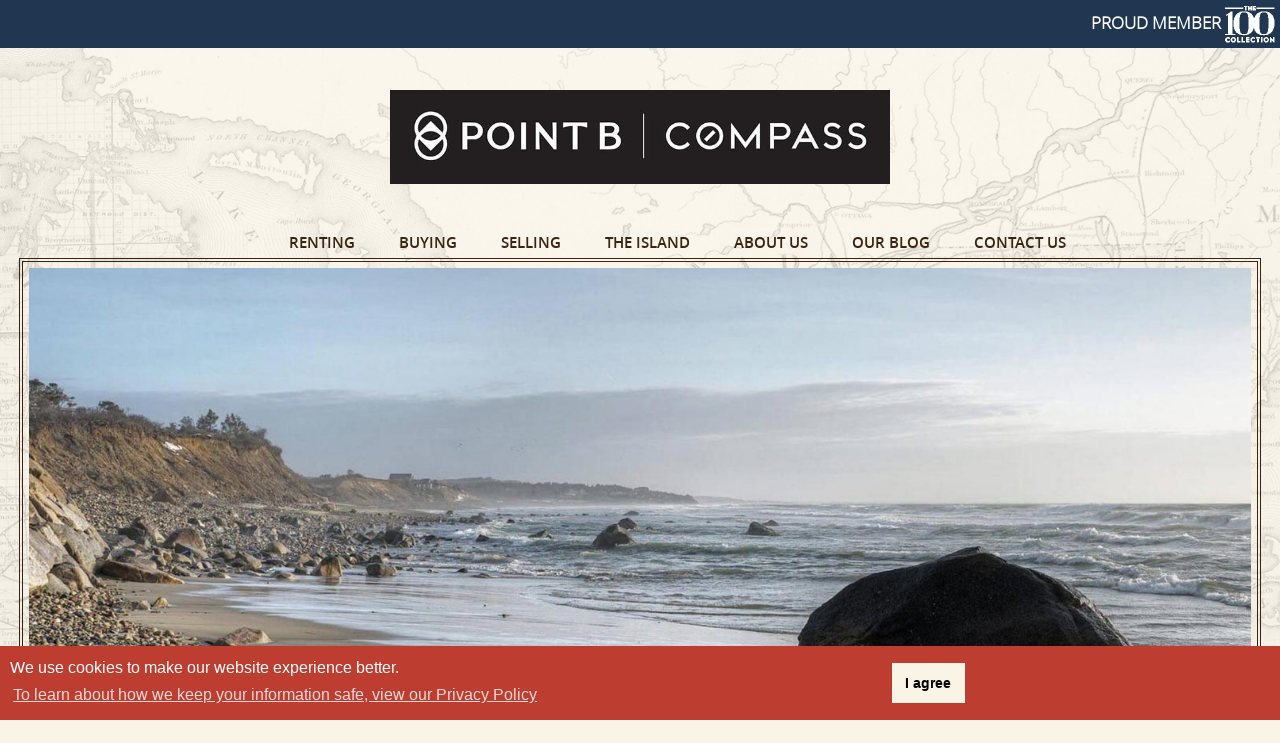

--- FILE ---
content_type: text/html;charset=UTF-8
request_url: https://www.pointbrealty.com/blog/the-revelry-where-you-can-discover-a-whole-new-way-to-paddle-board-on-marthas-vineyard/
body_size: 19740
content:
<style>
.hidden{
visibility: hidden;
}
</style>
<!DOCTYPE html>
<html lang="en">
<head>
<!-- Google Tag Manager -->
<script>(function(w,d,s,l,i){w[l]=w[l]||[];w[l].push({'gtm.start':
new Date().getTime(),event:'gtm.js'});var f=d.getElementsByTagName(s)[0],
j=d.createElement(s),dl=l!='dataLayer'?'&l='+l:'';j.async=true;j.src=
'https://www.googletagmanager.com/gtm.js?id='+i+dl;f.parentNode.insertBefore(j,f);
})(window,document,'script','dataLayer','GTM-5QVJVJF');</script>
<!-- End Google Tag Manager -->
<meta charset="utf-8">
<meta http-equiv="X-UA-Compatible" content="IE=edge">
<meta name="viewport" content="width=device-width,initial-scale=1,maximum-scale=1,user-scalable=0">
<title>The Revelry - Where You Can Discover a Whole New Way to Paddle Board On Martha's Vineyard</title>
<meta charset="UTF-8">
<meta name="viewport" content="width=device-width, initial-scale=1">
<meta name="robots" content="max-image-preview:large">
<meta property="og:locale" content="en_US">
<meta property="og:type" content="article">
<meta property="og:title" content="The Revelry - Where You Can Discover a Whole New Way to Paddle Board On Martha's Vineyard - Martha's Vineyard Lifestyle &amp; Real Estate">
<meta property="og:description" content="UPDATE: 2022 – Revelry is no long open but in the same spot, you will find Kismet – here you…">
<meta property="og:url" content="https://www.pointbrealty.com/blog/the-revelry-where-you-can-discover-a-whole-new-way-to-paddle-board-on-marthas-vineyard/">
<meta property="og:site_name" content="Martha's Vineyard Lifestyle &amp; Real Estate">
<meta property="article:publisher" content="https://www.facebook.com/pointbrealty">
<meta property="article:tag" content="Cape Cod">
<meta property="article:tag" content="Edgartown">
<meta property="article:tag" content="Martha's Vineyard Striped Bass &amp; Bluefish Derby">
<meta property="article:tag" content="New England">
<meta property="article:tag" content="new on martha's vineyard">
<meta property="article:tag" content="Outdoor adventures">
<meta property="article:tag" content="Paddle Board">
<meta property="article:tag" content="Paddle Boarding">
<meta property="article:tag" content="SUP">
<meta property="article:tag" content="The Revelry">
<meta property="article:section" content="On Point - MV Lifestyle">
<meta property="article:published_time" content="2018-09-05T11:33:00-04:00">
<meta property="article:modified_time" content="2022-07-18T11:54:39-04:00">
<meta property="og:updated_time" content="2022-07-18T11:54:39-04:00">
<meta property="og:image" content="https://www.pointbrealty.com/blog/wp-content/uploads/2018/09/IMG_3083.jpg">
<meta property="og:image:secure_url" content="https://www.pointbrealty.com/blog/wp-content/uploads/2018/09/IMG_3083.jpg">
<meta property="og:image:width" content="1027">
<meta property="og:image:height" content="770">
<meta property="og:image" content="https://www.pointbrealty.com/blog/wp-content/uploads/2018/09/IMG_3091.jpg">
<meta property="og:image:secure_url" content="https://www.pointbrealty.com/blog/wp-content/uploads/2018/09/IMG_3091.jpg">
<meta property="og:image:width" content="1027">
<meta property="og:image:height" content="770">
<meta property="og:image" content="https://www.pointbrealty.com/blog/wp-content/uploads/2018/09/IMG_3087.jpg">
<meta property="og:image:secure_url" content="https://www.pointbrealty.com/blog/wp-content/uploads/2018/09/IMG_3087.jpg">
<meta property="og:image:width" content="578">
<meta property="og:image:height" content="770">
<meta property="og:image" content="https://www.pointbrealty.com/blog/wp-content/uploads/2018/09/IMG_3110.jpg">
<meta property="og:image:secure_url" content="https://www.pointbrealty.com/blog/wp-content/uploads/2018/09/IMG_3110.jpg">
<meta property="og:image:width" content="578">
<meta property="og:image:height" content="770">
<meta property="og:image" content="https://www.pointbrealty.com/blog/wp-content/uploads/2018/09/IMG_3126.jpg">
<meta property="og:image:secure_url" content="https://www.pointbrealty.com/blog/wp-content/uploads/2018/09/IMG_3126.jpg">
<meta property="og:image:width" content="1027">
<meta property="og:image:height" content="770">
<meta property="og:image" content="https://www.pointbrealty.com/blog/wp-content/uploads/2018/09/IMG_3148.jpg">
<meta property="og:image:secure_url" content="https://www.pointbrealty.com/blog/wp-content/uploads/2018/09/IMG_3148.jpg">
<meta property="og:image:width" content="1027">
<meta property="og:image:height" content="770">
<meta property="og:image" content="https://www.pointbrealty.com/blog/wp-content/uploads/2018/09/IMG_3111.jpg">
<meta property="og:image:secure_url" content="https://www.pointbrealty.com/blog/wp-content/uploads/2018/09/IMG_3111.jpg">
<meta property="og:image:width" content="578">
<meta property="og:image:height" content="770">
<meta property="og:image" content="https://www.pointbrealty.com/blog/wp-content/uploads/2018/09/IMG_3135.jpg">
<meta property="og:image:secure_url" content="https://www.pointbrealty.com/blog/wp-content/uploads/2018/09/IMG_3135.jpg">
<meta property="og:image:width" content="1199">
<meta property="og:image:height" content="769">
<meta property="og:image" content="https://www.pointbrealty.com/blog/wp-content/uploads/2018/09/IMG_3133.jpg">
<meta property="og:image:secure_url" content="https://www.pointbrealty.com/blog/wp-content/uploads/2018/09/IMG_3133.jpg">
<meta property="og:image:width" content="1027">
<meta property="og:image:height" content="770">
<meta property="og:image" content="https://www.pointbrealty.com/blog/wp-content/uploads/2018/09/IMG_3144.jpg">
<meta property="og:image:secure_url" content="https://www.pointbrealty.com/blog/wp-content/uploads/2018/09/IMG_3144.jpg">
<meta property="og:image:width" content="1027">
<meta property="og:image:height" content="770">
<meta property="og:image" content="https://www.pointbrealty.com/blog/wp-content/uploads/2018/09/IMG_3104.jpg">
<meta property="og:image:secure_url" content="https://www.pointbrealty.com/blog/wp-content/uploads/2018/09/IMG_3104.jpg">
<meta property="og:image:width" content="1027">
<meta property="og:image:height" content="770">
<meta property="og:image" content="https://www.pointbrealty.com/blog/wp-content/uploads/2018/09/36816458_2100577013514589_3864223406681489408_n.jpg">
<meta property="og:image:secure_url" content="https://www.pointbrealty.com/blog/wp-content/uploads/2018/09/36816458_2100577013514589_3864223406681489408_n.jpg">
<meta property="og:image:width" content="769">
<meta property="og:image:height" content="769">
<meta property="og:image" content="https://www.pointbrealty.com/blog/wp-content/uploads/2018/09/39799563_2146634548908835_6828677342676647936_n.jpg">
<meta property="og:image:secure_url" content="https://www.pointbrealty.com/blog/wp-content/uploads/2018/09/39799563_2146634548908835_6828677342676647936_n.jpg">
<meta property="og:image:width" content="699">
<meta property="og:image:height" content="870">
<meta property="og:image" content="https://www.pointbrealty.com/blog/wp-content/uploads/2018/09/38270455_2123333867905570_2606304619000758272_o-1-1024x683.jpg">
<meta property="og:image:secure_url" content="https://www.pointbrealty.com/blog/wp-content/uploads/2018/09/38270455_2123333867905570_2606304619000758272_o-1-1024x683.jpg">
<meta property="og:image:width" content="1024">
<meta property="og:image:height" content="683">
<meta property="og:image" content="https://www.pointbrealty.com/blog/wp-content/uploads/2018/09/IMG_3182.jpg">
<meta property="og:image:secure_url" content="https://www.pointbrealty.com/blog/wp-content/uploads/2018/09/IMG_3182.jpg">
<meta property="og:image:width" content="578">
<meta property="og:image:height" content="770">
<meta name="twitter:card" content="summary_large_image">
<meta name="twitter:description" content="UPDATE: 2022 – Revelry is no long open but in the same spot, you will find Kismet – here you…">
<meta name="twitter:title" content="The Revelry - Where You Can Discover a Whole New Way to Paddle Board On Martha's Vineyard - Martha's Vineyard Lifestyle &amp; Real Estate">
<meta name="twitter:site" content="@pointbrealty">
<meta name="twitter:image" content="https://www.pointbrealty.com/blog/wp-content/uploads/2018/09/IMG_3083-1024x768.jpg">
<meta name="twitter:creator" content="@pointbrealty">
<meta name="generator" content="WP Rocket 3.18.3" data-wpr-features="wpr_preload_links wpr_desktop">
<link rel="canonical" href="https://www.pointbrealty.com/blog/the-revelry-where-you-can-discover-a-whole-new-way-to-paddle-board-on-marthas-vineyard/" /> 
<meta name="referrer" content="unsafe-url">
<link href="/bootstrap/css/bootstrap.min.css" rel="stylesheet" type="text/css" hreflang="en"/>
<link href="/stylesheets/styles.css?v=8.9" rel="stylesheet" type="text/css" media="screen, projection" hreflang="en"/>
<link href="/cfblog/blog.css?v=8.8" rel="stylesheet" type="text/css" media="screen, projection" hreflang="en"/>
<link href="/stylesheets/font-awesome/css/font-awesome.min.css" rel="stylesheet" type="text/css" hreflang="en"/>
<link href="/bootstrap/css/bootstrap-select.min.css" rel="stylesheet" type="text/css" hreflang="en"/>
<link href="/javascripts/jquery-ui/jquery-ui.min.css" rel="stylesheet" type="text/css" hreflang="en"/>
<script async src="https://www.googletagmanager.com/gtag/js?id=UA-130167348-1"></script>
<script>
window.dataLayer = window.dataLayer || [];
function gtag(){dataLayer.push(arguments);}
gtag('js', new Date());
gtag('config','UA-130167348-1');
</script>
<script type="text/javascript" defer="defer">
(function(i,s,o,g,r,a,m){i['GoogleAnalyticsObject']=r;i[r]=i[r]||function(){
(i[r].q=i[r].q||[]).push(arguments)},i[r].l=1*new Date();a=s.createElement(o),
m=s.getElementsByTagName(o)[0];a.async=1;a.src=g;m.parentNode.insertBefore(a,m)
})(window,document,'script','//www.google-analytics.com/analytics.js','ga');
ga('create', 'UA-130167348-1', 'auto');
ga('require', 'displayfeatures');
ga('send', 'pageview');
</script>
<link rel="apple-touch-icon" sizes="180x180" href="/apple-touch-icon.png">
<link rel="icon" type="image/png" sizes="32x32" href="/favicon-32x32.png">
<link rel="icon" type="image/png" sizes="16x16" href="/favicon-16x16.png">
<link rel="manifest" href="/manifest.json">
<link rel="mask-icon" href="/safari-pinned-tab.svg" color="#c73928">
<meta name="theme-color" content="#ffffff">
<!--[if lt IE 9]>
<script src="/javascripts/lt-ie9/html5shiv.min.js"></script>
<script src="/javascripts/lt-ie9/respond.min.js"></script>
<![endif]-->
<script type="text/javascript">
(function(c,l,a,r,i,t,y){
c[a]=c[a]||function(){(c[a].q=c[a].q||[]).push(arguments)};
t=l.createElement(r);t.async=1;t.src="https://www.clarity.ms/tag/"+i;
y=l.getElementsByTagName(r)[0];y.parentNode.insertBefore(t,y);
})(window, document, "clarity", "script", "75qbizgotx");
</script>
<script type="text/javascript">
var onloadCallback = function() {
if($('div#reviewscaptcha').length){
var reviewscaptcha = grecaptcha.render('reviewscaptcha', {
'sitekey' : '6LddoE0UAAAAAN5B8CvxntCyKP9fOHlpYVOT3OYW'
});
}
if($('div#sendtofriendcomparecaptcha').length){
var sendtofriendcomparecaptcha = grecaptcha.render('sendtofriendcomparecaptcha', {
'sitekey' : '6LddoE0UAAAAAN5B8CvxntCyKP9fOHlpYVOT3OYW'
});
}
if($('div#QandAFormcaptcha').length){
var QandAFormcaptcha = grecaptcha.render('QandAFormcaptcha', {
'sitekey' : '6LddoE0UAAAAAN5B8CvxntCyKP9fOHlpYVOT3OYW'
});
}
if($('div#RequestFormcaptcha').length){
var RequestFormcaptcha = grecaptcha.render('RequestFormcaptcha', {
'sitekey' : '6LddoE0UAAAAAN5B8CvxntCyKP9fOHlpYVOT3OYW'
});
}
if($('div#RequestMLSFormcaptcha').length){
var RequestMLSFormcaptcha = grecaptcha.render('RequestMLSFormcaptcha', {
'sitekey' : '6LddoE0UAAAAAN5B8CvxntCyKP9fOHlpYVOT3OYW'
});
}
if($('div#checkoutcaptcha').length){
var checkoutform = grecaptcha.render('checkoutcaptcha', {
'sitekey' : '6LddoE0UAAAAAN5B8CvxntCyKP9fOHlpYVOT3OYW' ,
});
}
if($('div#newslettercaptcha').length){
var newslettercaptcha = grecaptcha.render('newslettercaptcha', {
'sitekey' : '6LddoE0UAAAAAN5B8CvxntCyKP9fOHlpYVOT3OYW'
});
}
};
</script>
<!-- Facebook Pixel Code -->
<script>
!function(f,b,e,v,n,t,s){if(f.fbq)return;n=f.fbq=function(){n.callMethod?
n.callMethod.apply(n,arguments):n.queue.push(arguments)};if(!f._fbq)f._fbq=n;
n.push=n;n.loaded=!0;n.version='2.0';n.queue=[];t=b.createElement(e);t.async=!0;
t.src=v;s=b.getElementsByTagName(e)[0];s.parentNode.insertBefore(t,s)}(window,
document,'script','//connect.facebook.net/en_US/fbevents.js');
fbq('init', '916730298423005');
fbq('track', "PageView");</script>
<noscript><img height="1" width="1" style="display:none"
src="https://www.facebook.com/tr?id=916730298423005&ev=PageView&noscript=1"
/></noscript>
<!-- End Facebook Pixel Code -->
<!-- begin Widget Tracker Code -->
<script>
(function(w,i,d,g,e,t){w["WidgetTrackerObject"]=g;(w[g]=w[g]||function()
{(w[g].q=w[g].q||[]).push(arguments);}),(w[g].ds=1*new Date());(e="script"),
(t=d.createElement(e)),(e=d.getElementsByTagName(e)[0]);t.async=1;t.src=i;
e.parentNode.insertBefore(t,e);})
(window,"https://widgetbe.com/agent",document,"widgetTracker");
window.widgetTracker("create", "WT-HVCXRXAW");
window.widgetTracker("send", "pageview");
</script>
<link rel="stylesheet" type="text/css" href="//cdnjs.cloudflare.com/ajax/libs/cookieconsent2/3.1.0/cookieconsent.min.css" hreflang="en"/ />
<script src="//cdnjs.cloudflare.com/ajax/libs/cookieconsent2/3.1.0/cookieconsent.min.js"></script>
<script>
window.addEventListener("load", function(){
window.cookieconsent.initialise({
"content":{
message: 'We use cookies to make our website experience better.',
dismiss: 'I agree',
link: 'To learn about how we keep your information safe, view our Privacy Policy',
href: 'https://www.pointbrealty.com/privacy-policy'
},
"palette": {
"popup": {
"background": "#be3d31"
},
"button": {
"background": "#faf4e6"
}
}
})});
</script>
<style>
.cc-banner.cc-bottom { padding: 10px; padding-right:315px; }
@media(max-width:480px){
.cc-window.cc-floating { padding-bottom:70px; }
}
</style>
<style>
.rent-search-wrapper [class^=col] {position: relative;}
.rent-search-wrapper .img-block img {width: 100%; margin: 35px auto;}
.rent-search-wrapper .title {background: rgba(58, 37, 19, 0.6) none repeat scroll 0 0; bottom: 35px; color: #fff; display: block; font-size: 13px; font-weight: 600; padding: 5px; position: absolute; text-align: center; left: 0; right: 0; margin: 0 15px; letter-spacing: 1.25px;}
</style>
</head>
<body class="blog" >
<!-- Google Tag Manager (noscript) -->
<noscript><iframe src="https://www.googletagmanager.com/ns.html?id=GTM-5QVJVJF"
height="0" width="0" style="display:none;visibility:hidden"></iframe></noscript>
<!-- End Google Tag Manager (noscript) -->
<div id="homepage-announcement" class="announcement">
<div class="hundred-collection">
<a target="_blank" href="https://www.pointbrealty.com/the-100-collection?utm_source=pointbrealty.com&utm_medium=referral&utm_campaign=The+100+Collection+Header">PROUD MEMBER <img src="/images/layout/100collection.png"></a>
</div>
</div>
<style>
/* Keep here under above content */
.announcement { width: 100%; position: sticky; top: 0; z-index: 9999; text-align: center; }
.announcement.announcement-pdp { position: relative; }
.announcement .row { display: flex; justify-content: center; align-items: center; }
.announcement .emergencyMessage { padding: 15px; color: #a94442; background-color: #f2dede; }
.announcement .specialMessage { padding: 15px; color: #8a6d3b; background-color: #fcf8e3; }
.announcement .regularMessage { padding: 15px; color: #31708f; background-color: #d9edf7; }
.announcement .hundred-collection { background-color: hsl(213.1, 43.4%, 22.2%) !important; padding: 5px; text-align: right; }
.announcement .hundred-collection a { color: #fff; font-weight: bold; line-height: 28px; }
.announcement .hundred-collection a img { width: 50px; }
.announcement .title { margin: 0; }
.announcement p { font-size: 18px; margin-bottom: 0; text-align: center !important; }
.announcement img { width: auto; height: auto; max-height: 60px; }
@media(max-width: 1024px){
.announcement.announcement-srp { position: relative; }
}
</style>
<header class="header">
<div class="container masthead">
</div>
</header><!-- END header -->
<div class="i-wrapper wrapper"><!--wrapper class from REFpointB--->
<!-- END i-header --><!--header commented out per REFpointB--->
<header class="header">
<div class="container masthead">
<a href="https://www.pointbrealty.com/" class="logo">
<img src="https://www.pointbrealty.com/images/layout/point-b-compass-logo.jpg" alt="Marthas Vineyard Vacation Rentals &amp; Homes for Sale">
</a>
<!-- END qlinks -->
<div class="i-header-navigation">
<div class="container">
<a href="javascript:;" class="i-header-mobileToggle"><span><i class="fa fa-bars"></i></span></a>
<ul>
<li><a href="/" class="site-color-1-hover"></a></li>
<li>
<a href="/marthas-vineyard-rentals" target="_blank" class="site-color-1-hover">Renting</a><i class="fa fa-chevron-down site-color-1-bg text-white"></i>
<ul>
<li><a href="/marthas-vineyard-rentals" class="site-color-1 site-color-1-hover">Martha's Vineyard Vacation Rentals</a>
</li>
<li><a href="/rent-search" class="site-color-1 site-color-1-hover">Popular Rental Search Categories</a>
</li>
<li><a href="/the-100-collection" class="site-color-1 site-color-1-hover">The 100 Collection™</a>
</li>
<li><a href="/specials" class="site-color-1 site-color-1-hover">Martha's Vineyard Vacation Rental Specials</a>
</li>
<li><a href="https://happystays.streamlinevrs.com/login" target="_blank" class="site-color-1 site-color-1-hover">Guest Payment Portal</a>
</li>
</ul>
</li>
<li>
<a href="buying/buying-search" target="_blank" class="site-color-1-hover">Buying</a><i class="fa fa-chevron-down site-color-1-bg text-white"></i>
<ul>
<li><a href="/real-estate/featured" class="site-color-1 site-color-1-hover">Featured Listings</a>
</li>
<li><a href="/buying/buying-search/buying/real-estate" class="site-color-1 site-color-1-hover">Search All Sales Listings</a>
</li>
<li><a href="/affordability-calculator" class="site-color-1 site-color-1-hover">Affordability Calculator</a>
</li>
<li><a href="/mortgage-calculator" class="site-color-1 site-color-1-hover">Mortgage Calculator</a>
</li>
<li><a href="/buying/buyers-guide" class="site-color-1 site-color-1-hover">Buyers' Guide</a>
</li>
</ul>
</li>
<li>
<a href="selling/sellers-guide" target="_blank" class="site-color-1-hover">Selling</a><i class="fa fa-chevron-down site-color-1-bg text-white"></i>
<ul>
<li><a href="/recently-sold-properties" class="site-color-1 site-color-1-hover">Recently Sold By Point B </a>
</li>
<li><a href="https://pointbrealty.hifello.com/lp/685424c7896ab0bd6eaf9b9c" target="_blank" class="site-color-1 site-color-1-hover">How Much is My Home Worth?</a>
</li>
<li><a href="/home-sale-calculator" class="site-color-1 site-color-1-hover">Home Sale Calculator</a>
</li>
<li><a href="https://pointbrealty.hifello.com/lp/685d80ba33b0b4b24c5780c1" target="_blank" class="site-color-1 site-color-1-hover">Sell My Home</a>
</li>
<li><a href="/selling/sellers-guide" class="site-color-1 site-color-1-hover">Sellers' Guide</a>
</li>
</ul>
</li>
<li>
<a href="javascript:;" class="site-color-1-hover">The Island</a><i class="fa fa-chevron-down site-color-1-bg text-white"></i>
<ul>
<li><a href="/the-island/marthas-vineyard/getting-here" class="site-color-1 site-color-1-hover">How To Get Here</a>
</li>
<li><a href="/marthas-vineyard-towns" class="site-color-1 site-color-1-hover">Explore the Island Towns</a>
</li>
<li><a href="/the-island/events-calendar" class="site-color-1 site-color-1-hover">Events Calendar</a>
</li>
</ul>
</li>
<li>
<a href="about-us/point-b-team " target="_blank" class="site-color-1-hover">About Us</a><i class="fa fa-chevron-down site-color-1-bg text-white"></i>
<ul>
<li><a href="/about-us/point-b-team " class="site-color-1 site-color-1-hover">Meet Our Team</a>
</li>
<li><a href="/about-us/point-b-difference" class="site-color-1 site-color-1-hover">The Point B Difference</a>
</li>
<li><a href="/mvbucketlist" class="site-color-1 site-color-1-hover">Martha's Vineyard Bucket List</a>
</li>
<li><a href="/about-us/our-videos" class="site-color-1 site-color-1-hover">Lifestyle Property Videos</a>
</li>
<li><a href="/news" class="site-color-1 site-color-1-hover">In the News</a>
</li>
<li><a href="/about-us/community-involvement" class="site-color-1 site-color-1-hover">Community Involvement</a>
</li>
</ul>
</li>
<li><a href="/blog" class="site-color-1-hover">Our Blog</a></li>
<li><a href="/contact" class="site-color-1-hover">Contact Us</a></li>
</ul>
</div>
</div>
</div><!-- END masthead -->
</header><!-- END header -->
<div class="i-hero-wrap int">
<div class="i-hero">
<div class="i-hero-img-wrap"><img class="img-responsive" src="/images/header-banner/hero-int.jpg" alt="PointB Banner"></div>
</div><!-- END i-hero -->
</div><!-- END i-hero-wrap -->
<div class="i-content content">
<main class="cfblog blog-layout single">
<div class="container">
<div class="row">
<div class="col-md-12">
</div>
</div>
<div class="row blog-row">
<div class="col-xs-12 col-md-8 blog-main-col">
<div class="blog-post">
<h3 class="blog-post-title">
<a href="/blog/the-revelry-where-you-can-discover-a-whole-new-way-to-paddle-board-on-marthas-vineyard/">The Revelry - Where You Can Discover a Whole New Way to Paddle Board On Martha's Vineyard</a>
</h3>
<div class="blog-post-date">September 5, 2018</div>
<div class="blog-post-img-wrap">
</div>
<div class="blog-post-body"><p><p>UPDATE: 2022 – Revelry is no long open but in the same spot, you will find Kismet – here you can also rent the paddle boards featured below, <a href="https://www.pointbrealty.com/blog/fishing-on-marthas-vineyard-with-kismet-outfitters-fly-fishing-and-more/">click here</a> to learn more.</p>
<p>Rev·el·ry –&nbsp;lively and noisy festivities according to Google, something we all enjoy now and then. However it can also refer to the great new spot in Edgartown, <strong><a href="http://www.livewatersports.com/live-advantage">The Revelry</a></strong>.</p>
<p><a href="https://www.facebook.com/therevelrymv/" target="_blank" rel="noopener"><img fetchpriority="high" decoding="async" class="alignnone wp-image-28825 size-large" src="https://pointbrealty.icnd-cdn.com/wp-content/uploads/2018/09/IMG_3083-1024x768.jpg" alt="Revelry Martha's Vineyard Stand Up Paddle Boarding Edgartown" width="688" height="516" srcset="https://pointbrealty.icnd-cdn.com/wp-content/uploads/2018/09/IMG_3083-1024x768.jpg 1024w, https://pointbrealty.icnd-cdn.com/wp-content/uploads/2018/09/IMG_3083-300x225.jpg 300w, https://pointbrealty.icnd-cdn.com/wp-content/uploads/2018/09/IMG_3083-768x576.jpg 768w, https://pointbrealty.icnd-cdn.com/wp-content/uploads/2018/09/IMG_3083.jpg 1027w" sizes="(max-width: 688px) 100vw, 688px"></a></p>
<p>We’ve all driven by the old bike shop on upper Main Street that boasts a whole new look and is flanked by paddle boards. The Revelry is a whole new way to experience paddle boarding. When you walk into the shop, you can’t help but marvel in its chic new look. Though at the moment, it’s all about paddle board tours, lessons, etc., but in the future, the space will offer even more, and we’ll be sure to keep you in the loop.</p>
<p><a href="https://www.facebook.com/therevelrymv/" target="_blank" rel="noopener"><img decoding="async" class="alignnone wp-image-28829 size-large lazyload" src="https://pointbrealty.icnd-cdn.com/wp-content/uploads/2018/09/IMG_3091-1024x768.jpg" alt="The Revelry owner,&nbsp;Joana Cleckner, and her crew, Taylor and Savannah Edgartown Martha's Vineyard Live Paddle Boards" width="688" height="516" srcset="https://pointbrealty.icnd-cdn.com/wp-content/uploads/2018/09/IMG_3091-1024x768.jpg 1024w, https://pointbrealty.icnd-cdn.com/wp-content/uploads/2018/09/IMG_3091-300x225.jpg 300w, https://pointbrealty.icnd-cdn.com/wp-content/uploads/2018/09/IMG_3091-768x576.jpg 768w, https://pointbrealty.icnd-cdn.com/wp-content/uploads/2018/09/IMG_3091.jpg 1027w" data-sizes="(max-width: 688px) 100vw, 688px" src="[data-uri]" style="--smush-placeholder-width: 688px; --smush-placeholder-aspect-ratio: 688/516;"></a></p>
<p>I was lucky enough to meet with The Revelry owner,&nbsp;Joana Cleckner, and her crew, Taylor and Savannah. Joana and her husband John opened The Revelry on the Vineyard as a way to introduce their paddle boards to the community, and it was also a way to make Summers here a reality.</p>
<p><img decoding="async" class="alignnone wp-image-28827 size-full lazyload" src="https://pointbrealty.icnd-cdn.com/wp-content/uploads/2018/09/IMG_3087.jpg" alt="" width="578" height="770" srcset="https://pointbrealty.icnd-cdn.com/wp-content/uploads/2018/09/IMG_3087.jpg 578w, https://pointbrealty.icnd-cdn.com/wp-content/uploads/2018/09/IMG_3087-225x300.jpg 225w" data-sizes="(max-width: 578px) 100vw, 578px" src="[data-uri]" style="--smush-placeholder-width: 578px; --smush-placeholder-aspect-ratio: 578/770;"></p>
<p>Joana’s husband John worked in the paddle board industry for almost 20 years. He noticed that there was not a lot of change in the design of the boards. Sure there were modifications here and there, but paddle boards were basically all the same.</p>
<p>Well not any more, introducing LIVE Watersports, the home of the catamaran style paddle board. As with a catamaran boat, there are a lot of advantages to have a V-shaped hull for a paddle board.</p>
<p>Let’s talk stability. There are a couple different LIVE models. Joana, her daughter Genevieve, Savannah, my kids, and me, went to Sengekontacket, on the Edgartown side, to paddle. Savannah brought three different LIVE boards, each catering to our individual needs.</p>
<p><a href="https://www.facebook.com/therevelrymv/" target="_blank" rel="noopener"><img decoding="async" class="alignnone wp-image-28832 size-full lazyload" src="https://pointbrealty.icnd-cdn.com/wp-content/uploads/2018/09/IMG_3110.jpg" alt="Live Paddle Boards Martha's Vineyard The Revelry Edgartown" width="578" height="770" srcset="https://pointbrealty.icnd-cdn.com/wp-content/uploads/2018/09/IMG_3110.jpg 578w, https://pointbrealty.icnd-cdn.com/wp-content/uploads/2018/09/IMG_3110-225x300.jpg 225w" data-sizes="(max-width: 578px) 100vw, 578px" src="[data-uri]" style="--smush-placeholder-width: 578px; --smush-placeholder-aspect-ratio: 578/770;"></a></p>
<p>Joana paddled on the L2 Fish, Savannah used the L2 Utility (most similar to a traditional paddle board and I used the mother board, the L4 Expedition. This paddle board was unlike any I have ever been on. It was so spacious. I had two kids on it and plenty of space.</p>
<p><a href="https://www.facebook.com/therevelrymv/" target="_blank" rel="noopener"><img decoding="async" class="alignnone wp-image-28836 size-large lazyload" src="https://pointbrealty.icnd-cdn.com/wp-content/uploads/2018/09/IMG_3126-1024x768.jpg" alt="Martha's Vineyard Paddle Boarding Sengekontacket Pond Edgartown" width="688" height="516" srcset="https://pointbrealty.icnd-cdn.com/wp-content/uploads/2018/09/IMG_3126-1024x768.jpg 1024w, https://pointbrealty.icnd-cdn.com/wp-content/uploads/2018/09/IMG_3126-300x225.jpg 300w, https://pointbrealty.icnd-cdn.com/wp-content/uploads/2018/09/IMG_3126-768x576.jpg 768w, https://pointbrealty.icnd-cdn.com/wp-content/uploads/2018/09/IMG_3126.jpg 1027w" data-sizes="(max-width: 688px) 100vw, 688px" src="[data-uri]" style="--smush-placeholder-width: 688px; --smush-placeholder-aspect-ratio: 688/516;"></a></p>
<p>The L4 can carry up to 700 pounds — that’s unheard of in the paddle board world. Not only was it spacious, but it was so much more stable than other paddle boards I have used. I felt more even keeled and not uneasy when the kids moved around, which they always do. The board is 14 feet long and weighs only 62 pounds. It was easy to navigate, and I have to say, that I really loved how stable it was.</p>
<p><img decoding="async" class="alignnone wp-image-28840 size-large lazyload" src="https://pointbrealty.icnd-cdn.com/wp-content/uploads/2018/09/IMG_3148-1024x768.jpg" alt="" width="688" height="516" srcset="https://pointbrealty.icnd-cdn.com/wp-content/uploads/2018/09/IMG_3148-1024x768.jpg 1024w, https://pointbrealty.icnd-cdn.com/wp-content/uploads/2018/09/IMG_3148-300x225.jpg 300w, https://pointbrealty.icnd-cdn.com/wp-content/uploads/2018/09/IMG_3148-768x576.jpg 768w, https://pointbrealty.icnd-cdn.com/wp-content/uploads/2018/09/IMG_3148.jpg 1027w" data-sizes="(max-width: 688px) 100vw, 688px" src="[data-uri]" style="--smush-placeholder-width: 688px; --smush-placeholder-aspect-ratio: 688/516;"></p>
<p>Joana had the L2 which can carry up to 500 pounds, is 12.5 ft long and weighs 51 pounds. Similar to the L4 I was using but smaller. Joana made some upgrades to her board. Because the boards are so stable and have so much weight capacity, you can really trick out your board.</p>
<p><a href="https://www.facebook.com/therevelrymv/" target="_blank" rel="noopener"><img decoding="async" class="alignnone wp-image-28833 size-full lazyload" src="https://pointbrealty.icnd-cdn.com/wp-content/uploads/2018/09/IMG_3111.jpg" alt="Live Paddle Boards Catamaran Hull Martha's Vineyard The Revelry" width="578" height="770" srcset="https://pointbrealty.icnd-cdn.com/wp-content/uploads/2018/09/IMG_3111.jpg 578w, https://pointbrealty.icnd-cdn.com/wp-content/uploads/2018/09/IMG_3111-225x300.jpg 225w" data-sizes="(max-width: 578px) 100vw, 578px" src="[data-uri]" style="--smush-placeholder-width: 578px; --smush-placeholder-aspect-ratio: 578/770;"></a></p>
<p>There is a track system that can host a whole series of additions from <strong><a href="https://www.yakattack.us">YAK</a><a href="https://www.yakattack.us">&nbsp;Attack</a></strong>. Joana brought a chair for&nbsp;Genevieve to sit in for the paddle. How cool is that! You can get attachments to hold your paddle, cup holders, fishing pole holders, and so much more. There are tons of options.</p>
<p><a href="https://www.facebook.com/therevelrymv/" target="_blank" rel="noopener"><img decoding="async" class="alignnone wp-image-28838 size-large lazyload" src="https://pointbrealty.icnd-cdn.com/wp-content/uploads/2018/09/IMG_3135-1024x657.jpg" alt="Paddle Board Fishing LUtility Martha's Vineyard" width="688" height="441" srcset="https://pointbrealty.icnd-cdn.com/wp-content/uploads/2018/09/IMG_3135-1024x657.jpg 1024w, https://pointbrealty.icnd-cdn.com/wp-content/uploads/2018/09/IMG_3135-300x192.jpg 300w, https://pointbrealty.icnd-cdn.com/wp-content/uploads/2018/09/IMG_3135-768x493.jpg 768w, https://pointbrealty.icnd-cdn.com/wp-content/uploads/2018/09/IMG_3135.jpg 1199w" data-sizes="(max-width: 688px) 100vw, 688px" src="[data-uri]" style="--smush-placeholder-width: 688px; --smush-placeholder-aspect-ratio: 688/441;"></a></p>
<p>Savannah had the sportiest of the three, the LUtility (there’s a sport version too). I was super impressed when she started fishing on hers! She was pretty active on the boat and it was so stable!</p>
<p><a href="https://www.facebook.com/therevelrymv/"><img decoding="async" class="alignnone wp-image-28837 size-large lazyload" src="https://pointbrealty.icnd-cdn.com/wp-content/uploads/2018/09/IMG_3133-1024x768.jpg" alt="" width="688" height="516" srcset="https://pointbrealty.icnd-cdn.com/wp-content/uploads/2018/09/IMG_3133-1024x768.jpg 1024w, https://pointbrealty.icnd-cdn.com/wp-content/uploads/2018/09/IMG_3133-300x225.jpg 300w, https://pointbrealty.icnd-cdn.com/wp-content/uploads/2018/09/IMG_3133-768x576.jpg 768w, https://pointbrealty.icnd-cdn.com/wp-content/uploads/2018/09/IMG_3133.jpg 1027w" data-sizes="(max-width: 688px) 100vw, 688px" src="[data-uri]" style="--smush-placeholder-width: 688px; --smush-placeholder-aspect-ratio: 688/516;"></a></p>
<p>With the size options and the stability, and the ability to have your paddle board accessorized to your lifestyle needs, these paddle boards really allow you to go to the next level in this sport. Which as you know, if you like to paddle board, it’s addictive.</p>
<p><a href="https://www.facebook.com/therevelrymv/" target="_blank" rel="noopener"><img decoding="async" class="alignnone wp-image-28839 size-large lazyload" src="https://pointbrealty.icnd-cdn.com/wp-content/uploads/2018/09/IMG_3144-1024x768.jpg" alt="The Revelry Martha's Vineyard Paddle Board Tours Edgartown" width="688" height="516" srcset="https://pointbrealty.icnd-cdn.com/wp-content/uploads/2018/09/IMG_3144-1024x768.jpg 1024w, https://pointbrealty.icnd-cdn.com/wp-content/uploads/2018/09/IMG_3144-300x225.jpg 300w, https://pointbrealty.icnd-cdn.com/wp-content/uploads/2018/09/IMG_3144-768x576.jpg 768w, https://pointbrealty.icnd-cdn.com/wp-content/uploads/2018/09/IMG_3144.jpg 1027w" data-sizes="(max-width: 688px) 100vw, 688px" src="[data-uri]" style="--smush-placeholder-width: 688px; --smush-placeholder-aspect-ratio: 688/516;"></a></p>
<p>Even though LIVE boards are bigger and more stable, they still allow you some speed. From the LIVE website “<em>Another advantage of the catamaran design is its performance in the water, allowing the board to ride on less surface area than your typical paddle board. &nbsp;This allows our rather large boards to perform as good if not better than a lot of smaller boards, even being timed in excess of 6MPH (L2Fish) on a race course. The ease of paddling is perfect for both your training enthusiast, as well as those brand new to the sport.”&nbsp;</em></p>
<p><img decoding="async" class="alignnone wp-image-28831 size-large lazyload" src="https://pointbrealty.icnd-cdn.com/wp-content/uploads/2018/09/IMG_3104-1024x768.jpg" alt="" width="688" height="516" srcset="https://pointbrealty.icnd-cdn.com/wp-content/uploads/2018/09/IMG_3104-1024x768.jpg 1024w, https://pointbrealty.icnd-cdn.com/wp-content/uploads/2018/09/IMG_3104-300x225.jpg 300w, https://pointbrealty.icnd-cdn.com/wp-content/uploads/2018/09/IMG_3104-768x576.jpg 768w, https://pointbrealty.icnd-cdn.com/wp-content/uploads/2018/09/IMG_3104.jpg 1027w" data-sizes="(max-width: 688px) 100vw, 688px" src="[data-uri]" style="--smush-placeholder-width: 688px; --smush-placeholder-aspect-ratio: 688/516;"></p>
<p>The innovative design of LIVE boards is a game changer. There are different hulls for boats, why not for paddle boards. John and Joana have really elevated this board game. Having space, stability, ease and options to create your dream board makes LIVE boards really appealing.</p>
<h2><a href="http://www.livewatersports.com/live-advantage">Going LIVE on Martha’s Vineyard</a></h2>
<p>LIVE paddle boards hit the market about 5 years ago. When introduced at a large water sports show, the response was incredible. These boards were something special. Joana and John packed up their family and an RV filled with LIVE boards and travelled the country selling them to retailers. The best move they ever made.</p>
<p><a href="https://www.facebook.com/therevelrymv/" target="_blank" rel="noopener"><img decoding="async" class="alignnone wp-image-28845 size-full lazyload" src="https://pointbrealty.icnd-cdn.com/wp-content/uploads/2018/09/36816458_2100577013514589_3864223406681489408_n.jpg" alt="Martha's Vineyard Paddle Board The Revelry SUP Shop Edgartown" width="769" height="769" srcset="https://pointbrealty.icnd-cdn.com/wp-content/uploads/2018/09/36816458_2100577013514589_3864223406681489408_n.jpg 769w, https://pointbrealty.icnd-cdn.com/wp-content/uploads/2018/09/36816458_2100577013514589_3864223406681489408_n-150x150.jpg 150w, https://pointbrealty.icnd-cdn.com/wp-content/uploads/2018/09/36816458_2100577013514589_3864223406681489408_n-300x300.jpg 300w, https://pointbrealty.icnd-cdn.com/wp-content/uploads/2018/09/36816458_2100577013514589_3864223406681489408_n-768x768.jpg 768w" data-sizes="(max-width: 769px) 100vw, 769px" src="[data-uri]" style="--smush-placeholder-width: 769px; --smush-placeholder-aspect-ratio: 769/769;"></a></p>
<p>The couple built a factory in Clearwater, Florida, where they live full time to make sure the LIVE boards are made to their standards. There is one paddle board style made in China. An added bonus to having the factory in the US is that delivery times are short, especially if the board is in stock. If you buy one from The Revelry in Edgartown, you can most likely have it in two weeks or less. Don’t forget to ask about customizing your LIVE board as well, perhaps add a monogram, a boat name, etc.</p>
<p><img decoding="async" class="alignnone wp-image-28846 size-full lazyload" src="https://pointbrealty.icnd-cdn.com/wp-content/uploads/2018/09/39799563_2146634548908835_6828677342676647936_n.jpg" alt="" width="699" height="870" srcset="https://pointbrealty.icnd-cdn.com/wp-content/uploads/2018/09/39799563_2146634548908835_6828677342676647936_n.jpg 699w, https://pointbrealty.icnd-cdn.com/wp-content/uploads/2018/09/39799563_2146634548908835_6828677342676647936_n-241x300.jpg 241w" data-sizes="(max-width: 699px) 100vw, 699px" src="[data-uri]" style="--smush-placeholder-width: 699px; --smush-placeholder-aspect-ratio: 699/870;"></p>
<p>That RV family trip seems so long ago. LIVE has come a long way in a short time. Now LIVE boards are sold all over the country, including Edgartown, and abroad as well.</p>
<p>John and Joana got to know Martha’s Vineyard by LIVE’s sponsorship participation of the Derby. You may have seen their boards by the weigh-in station. They fell in love with this special Island, and had to make it a more important part of their life. Welcome The Revelry, and they have big plans for the space.</p>
<p><a href="https://www.facebook.com/therevelrymv/"><img decoding="async" class="alignnone wp-image-28844 size-large lazyload" src="https://pointbrealty.icnd-cdn.com/wp-content/uploads/2018/09/38270455_2123333867905570_2606304619000758272_o-1-1024x683.jpg" alt="" width="688" height="459" srcset="https://pointbrealty.icnd-cdn.com/wp-content/uploads/2018/09/38270455_2123333867905570_2606304619000758272_o-1-1024x683.jpg 1024w, https://pointbrealty.icnd-cdn.com/wp-content/uploads/2018/09/38270455_2123333867905570_2606304619000758272_o-1-300x200.jpg 300w, https://pointbrealty.icnd-cdn.com/wp-content/uploads/2018/09/38270455_2123333867905570_2606304619000758272_o-1-768x512.jpg 768w, https://pointbrealty.icnd-cdn.com/wp-content/uploads/2018/09/38270455_2123333867905570_2606304619000758272_o-1-1600x1066.jpg 1600w, https://pointbrealty.icnd-cdn.com/wp-content/uploads/2018/09/38270455_2123333867905570_2606304619000758272_o-1.jpg 2048w" data-sizes="(max-width: 688px) 100vw, 688px" src="[data-uri]" style="--smush-placeholder-width: 688px; --smush-placeholder-aspect-ratio: 688/459;"></a></p>
<p>At The Revelry, you can rent LIVE paddle boards, with free pick-up and delivery. The Revelry also offers SUP lessons and tours, and even fishing excursions. Savannah used to work at Felix Neck, and having her on our adventure was really fun. She is full of knowledge about water critters and more. Definitely a bonus for us.</p>
<p><a href="https://www.facebook.com/therevelrymv/" target="_blank" rel="noopener"><img decoding="async" class="alignnone wp-image-28841 size-full lazyload" src="https://pointbrealty.icnd-cdn.com/wp-content/uploads/2018/09/IMG_3182.jpg" alt="Family Paddle Boarding Live Paddle Boards Martha's Vineyard" width="578" height="770" srcset="https://pointbrealty.icnd-cdn.com/wp-content/uploads/2018/09/IMG_3182.jpg 578w, https://pointbrealty.icnd-cdn.com/wp-content/uploads/2018/09/IMG_3182-225x300.jpg 225w" data-sizes="(max-width: 578px) 100vw, 578px" src="[data-uri]" style="--smush-placeholder-width: 578px; --smush-placeholder-aspect-ratio: 578/770;"></a></p>
<p>Looks like I might be saving my pennies for L2 Fish – I have always wanted a paddle board and this one seems to be the perfect one.</p>
<p>The Revelry will be open through the late Summer, early Fall. Call 774-549-5119 or email them at <strong><a href="mailto:behappy@thereverly.net">behappy@thereverly.net</a></strong> to book your LIVE SUP adventure and experience the difference of the catamaran style hull!</p>
<p>Thanks for reading On Point, my POV on MV. You can learn more about <a href="https://www.facebook.com/therevelrymv/"><strong>The Revelry&nbsp;</strong></a>on Facebook and Instagram.&nbsp;Don’t forget to “Like” Point B Realty on <a href="https://www.facebook.com/pointbrealty/"><strong>Facebook</strong>,</a> and follow us on <strong><a href="https://twitter.com/pointbrealty">Twitter</a></strong>, <strong><a href="https://www.linkedin.com/company/point-b-realty">Linked In</a></strong>, <strong><a href="https://plus.google.com/+Pointbrealty">Google+</a></strong>, <strong><a href="https://www.pinterest.com/pointb/">Pinterest</a>, <a href="https://www.youtube.com/user/pointbrealty">Youtube&nbsp;</a></strong>and <a href="https://www.instagram.com/pointbrealty/"><strong>Instagram</strong>.</a></p></p></div>
<div class="blog-post-meta">
<div class="blog-post-categories">
<span>Posted in:</span>
<a href="/blog/category/new-businesses-stores-marthas-vineyard/">Changes On The Vineyard,</a>
<a href="/blog/category/coming-soon/">Coming Soon,</a>
<a href="/blog/category/events/">Events,</a>
<a href="/blog/category/vineyard-vacation/">On Point - MV Lifestyle</a>
</div>
<div class="blog-post-tags">
<span>Filed under:</span>
<a href="/blog/tag/cape -cod/">Cape Cod,</a>
<a href="/blog/tag/edgartown/">Edgartown,</a>
<a href="/blog/tag/martha-s-vineyard-striped-bass-bluefish-derby/">Martha's Vineyard Striped Bass & Bluefish Derby,</a>
<a href="/blog/tag/new -england/">New England,</a>
<a href="/blog/tag/new -on -martha's -vineyard/">new on martha's vineyard,</a>
<a href="/blog/tag/outdoor -adventures/">Outdoor adventures,</a>
<a href="/blog/tag/paddle -board/">Paddle Board,</a>
<a href="/blog/tag/paddle -boarding/">Paddle Boarding,</a>
<a href="/blog/tag/sup/">SUP,</a>
<a href="/blog/tag/the -revelry/">The Revelry</a>
</div>
</div>
</div><!-- END blog post -->
</div><!-- END blog-main-col -->
<div class="col-xs-12 col-md-4 blog-sidebar-col">
<div class="blog-sidebar">
<section id="search-2" class="widget widget_search">
<form role="search" method="get" class="search-form" action="https://www.pointbrealty.com/blog/">
<input type="search" id="search-form" class="search-field" placeholder="Search" value="" name="s">
<button type="submit" class="btn umber search-submit">
<span class="screen-reader-text"> Search </span>
</button>
</form>
</section>
<section>
<a href="/blog" class="subscribe-link">SUBSCRIBE TO BLOG</a>
</section>
<section>
<h5>Categories</h5>
<ul>
<li>
<a
href="/blog/category/new-businesses-stores-marthas-vineyard/">
Changes On The Vineyard
</a>
</li>
<li>
<a
href="/blog/category/coming-soon/">
Coming Soon
</a>
</li>
<li>
<a
href="/blog/category/events/">
Events
</a>
</li>
<li>
<a
href="/blog/category/vineyard-vacation/">
On Point - MV Lifestyle
</a>
</li>
</ul>
</section>
<section>
<h5>Recent Posts</h5>
<ul>
<li>
<a
href="/blog/point-b-giving-tuesday-match-for-the-marthas-vineyard-teddy-bear-suite-fundraiser/">Point B Giving Tuesday Match For The Martha's Vineyard Teddy Bear Suite Fundraiser</a>
</li>
<li>
<a
href="/blog/s--s-kitchenette-winter-dinners--more-/">Winter Magic - S & S Kitchenette La Gata Grande Pop-Up, Live Music, Brunch & More</a>
</li>
<li>
<a
href="/blog/guide-to-thanksgiving-on-marthas-vineyard-a-celebration-of-island-beauty-and-bounty/">A Guide To Thanksgiving On Martha's Vineyard: A Celebration Of Island Beauty and Bounty</a>
</li>
<li>
<a
href="/blog/halloween-on-marthasvineyard/">A Hauntingly Good Time: Halloween on Martha’s Vineyard</a>
</li>
<li>
<a
href="/blog/indigo-iindian-restaurant-from-mumbai-to-marthas-vineyard/">Indigo Indian Restaurant - From Mumbai to Martha's Vineyard</a>
</li>
</ul>
</section>
<section>
<h5>Archives</h5>
<ul>
<li>
<a
href="/blog/2025/11/">
November,
2025<i>(2)</i>
</a>
</li>
<li>
<a
href="/blog/2025/10/">
October,
2025<i>(3)</i>
</a>
</li>
<li>
<a
href="/blog/2025/09/">
September,
2025<i>(2)</i>
</a>
</li>
<li>
<a
href="/blog/2025/08/">
August,
2025<i>(1)</i>
</a>
</li>
<li>
<a
href="/blog/2025/07/">
July,
2025<i>(2)</i>
</a>
</li>
<li>
<a
href="/blog/2025/06/">
June,
2025<i>(4)</i>
</a>
</li>
<li>
<a
href="/blog/2025/05/">
May,
2025<i>(5)</i>
</a>
</li>
<li>
<a
href="/blog/2025/04/">
April,
2025<i>(1)</i>
</a>
</li>
<li>
<a
href="/blog/2025/03/">
March,
2025<i>(1)</i>
</a>
</li>
<li>
<a
href="/blog/2025/02/">
February,
2025<i>(3)</i>
</a>
</li>
<li>
<a
href="/blog/2025/01/">
January,
2025<i>(2)</i>
</a>
</li>
<li>
<a
href="/blog/2024/12/">
December,
2024<i>(2)</i>
</a>
</li>
<li>
<a
href="/blog/2024/11/">
November,
2024<i>(2)</i>
</a>
</li>
<li>
<a
href="/blog/2024/10/">
October,
2024<i>(3)</i>
</a>
</li>
<li>
<a
href="/blog/2024/09/">
September,
2024<i>(2)</i>
</a>
</li>
<li>
<a
href="/blog/2024/08/">
August,
2024<i>(2)</i>
</a>
</li>
<li>
<a
href="/blog/2024/07/">
July,
2024<i>(2)</i>
</a>
</li>
<li>
<a
href="/blog/2024/06/">
June,
2024<i>(3)</i>
</a>
</li>
<li>
<a
href="/blog/2024/05/">
May,
2024<i>(4)</i>
</a>
</li>
<li>
<a
href="/blog/2024/04/">
April,
2024<i>(2)</i>
</a>
</li>
<li>
<a
href="/blog/2024/03/">
March,
2024<i>(5)</i>
</a>
</li>
<li>
<a
href="/blog/2024/02/">
February,
2024<i>(4)</i>
</a>
</li>
<li>
<a
href="/blog/2024/01/">
January,
2024<i>(1)</i>
</a>
</li>
<li>
<a
href="/blog/2023/12/">
December,
2023<i>(3)</i>
</a>
</li>
<li>
<a
href="/blog/2023/11/">
November,
2023<i>(3)</i>
</a>
</li>
<li>
<a
href="/blog/2023/10/">
October,
2023<i>(2)</i>
</a>
</li>
<li>
<a
href="/blog/2023/09/">
September,
2023<i>(1)</i>
</a>
</li>
<li>
<a
href="/blog/2023/08/">
August,
2023<i>(5)</i>
</a>
</li>
<li>
<a
href="/blog/2023/07/">
July,
2023<i>(6)</i>
</a>
</li>
<li>
<a
href="/blog/2023/06/">
June,
2023<i>(3)</i>
</a>
</li>
<li>
<a
href="/blog/2023/05/">
May,
2023<i>(2)</i>
</a>
</li>
<li>
<a
href="/blog/2023/04/">
April,
2023<i>(4)</i>
</a>
</li>
<li>
<a
href="/blog/2023/03/">
March,
2023<i>(5)</i>
</a>
</li>
<li>
<a
href="/blog/2023/02/">
February,
2023<i>(3)</i>
</a>
</li>
<li>
<a
href="/blog/2023/01/">
January,
2023<i>(4)</i>
</a>
</li>
<li>
<a
href="/blog/2022/12/">
December,
2022<i>(3)</i>
</a>
</li>
<li>
<a
href="/blog/2022/10/">
October,
2022<i>(2)</i>
</a>
</li>
<li>
<a
href="/blog/2022/09/">
September,
2022<i>(1)</i>
</a>
</li>
<li>
<a
href="/blog/2022/08/">
August,
2022<i>(3)</i>
</a>
</li>
<li>
<a
href="/blog/2022/07/">
July,
2022<i>(4)</i>
</a>
</li>
<li>
<a
href="/blog/2022/06/">
June,
2022<i>(4)</i>
</a>
</li>
<li>
<a
href="/blog/2022/05/">
May,
2022<i>(3)</i>
</a>
</li>
<li>
<a
href="/blog/2022/04/">
April,
2022<i>(4)</i>
</a>
</li>
<li>
<a
href="/blog/2022/03/">
March,
2022<i>(4)</i>
</a>
</li>
<li>
<a
href="/blog/2022/02/">
February,
2022<i>(4)</i>
</a>
</li>
<li>
<a
href="/blog/2022/01/">
January,
2022<i>(6)</i>
</a>
</li>
<li>
<a
href="/blog/2021/12/">
December,
2021<i>(2)</i>
</a>
</li>
<li>
<a
href="/blog/2021/11/">
November,
2021<i>(5)</i>
</a>
</li>
<li>
<a
href="/blog/2021/10/">
October,
2021<i>(6)</i>
</a>
</li>
<li>
<a
href="/blog/2021/09/">
September,
2021<i>(7)</i>
</a>
</li>
<li>
<a
href="/blog/2021/08/">
August,
2021<i>(7)</i>
</a>
</li>
<li>
<a
href="/blog/2021/07/">
July,
2021<i>(7)</i>
</a>
</li>
<li>
<a
href="/blog/2021/06/">
June,
2021<i>(7)</i>
</a>
</li>
<li>
<a
href="/blog/2021/05/">
May,
2021<i>(5)</i>
</a>
</li>
<li>
<a
href="/blog/2021/04/">
April,
2021<i>(4)</i>
</a>
</li>
<li>
<a
href="/blog/2021/03/">
March,
2021<i>(12)</i>
</a>
</li>
<li>
<a
href="/blog/2021/02/">
February,
2021<i>(7)</i>
</a>
</li>
<li>
<a
href="/blog/2021/01/">
January,
2021<i>(6)</i>
</a>
</li>
<li>
<a
href="/blog/2020/12/">
December,
2020<i>(2)</i>
</a>
</li>
<li>
<a
href="/blog/2020/11/">
November,
2020<i>(6)</i>
</a>
</li>
<li>
<a
href="/blog/2020/10/">
October,
2020<i>(3)</i>
</a>
</li>
<li>
<a
href="/blog/2020/09/">
September,
2020<i>(4)</i>
</a>
</li>
<li>
<a
href="/blog/2020/08/">
August,
2020<i>(7)</i>
</a>
</li>
<li>
<a
href="/blog/2020/07/">
July,
2020<i>(6)</i>
</a>
</li>
<li>
<a
href="/blog/2020/06/">
June,
2020<i>(5)</i>
</a>
</li>
<li>
<a
href="/blog/2020/05/">
May,
2020<i>(8)</i>
</a>
</li>
<li>
<a
href="/blog/2020/04/">
April,
2020<i>(3)</i>
</a>
</li>
<li>
<a
href="/blog/2020/03/">
March,
2020<i>(7)</i>
</a>
</li>
<li>
<a
href="/blog/2020/02/">
February,
2020<i>(4)</i>
</a>
</li>
<li>
<a
href="/blog/2020/01/">
January,
2020<i>(4)</i>
</a>
</li>
<li>
<a
href="/blog/2019/12/">
December,
2019<i>(4)</i>
</a>
</li>
<li>
<a
href="/blog/2019/11/">
November,
2019<i>(6)</i>
</a>
</li>
<li>
<a
href="/blog/2019/10/">
October,
2019<i>(6)</i>
</a>
</li>
<li>
<a
href="/blog/2019/09/">
September,
2019<i>(7)</i>
</a>
</li>
<li>
<a
href="/blog/2019/08/">
August,
2019<i>(11)</i>
</a>
</li>
<li>
<a
href="/blog/2019/07/">
July,
2019<i>(7)</i>
</a>
</li>
<li>
<a
href="/blog/2019/06/">
June,
2019<i>(4)</i>
</a>
</li>
<li>
<a
href="/blog/2019/05/">
May,
2019<i>(8)</i>
</a>
</li>
<li>
<a
href="/blog/2019/04/">
April,
2019<i>(10)</i>
</a>
</li>
<li>
<a
href="/blog/2019/03/">
March,
2019<i>(6)</i>
</a>
</li>
<li>
<a
href="/blog/2019/02/">
February,
2019<i>(7)</i>
</a>
</li>
<li>
<a
href="/blog/2019/01/">
January,
2019<i>(9)</i>
</a>
</li>
<li>
<a
href="/blog/2018/12/">
December,
2018<i>(3)</i>
</a>
</li>
<li>
<a
href="/blog/2018/11/">
November,
2018<i>(7)</i>
</a>
</li>
<li>
<a
href="/blog/2018/10/">
October,
2018<i>(9)</i>
</a>
</li>
<li>
<a
href="/blog/2018/09/">
September,
2018<i>(6)</i>
</a>
</li>
<li>
<a
href="/blog/2018/08/">
August,
2018<i>(10)</i>
</a>
</li>
<li>
<a
href="/blog/2018/07/">
July,
2018<i>(9)</i>
</a>
</li>
<li>
<a
href="/blog/2018/06/">
June,
2018<i>(10)</i>
</a>
</li>
<li>
<a
href="/blog/2018/05/">
May,
2018<i>(8)</i>
</a>
</li>
<li>
<a
href="/blog/2018/04/">
April,
2018<i>(10)</i>
</a>
</li>
<li>
<a
href="/blog/2018/03/">
March,
2018<i>(10)</i>
</a>
</li>
<li>
<a
href="/blog/2018/02/">
February,
2018<i>(7)</i>
</a>
</li>
<li>
<a
href="/blog/2018/01/">
January,
2018<i>(10)</i>
</a>
</li>
<li>
<a
href="/blog/2017/12/">
December,
2017<i>(4)</i>
</a>
</li>
<li>
<a
href="/blog/2017/11/">
November,
2017<i>(8)</i>
</a>
</li>
<li>
<a
href="/blog/2017/10/">
October,
2017<i>(10)</i>
</a>
</li>
<li>
<a
href="/blog/2017/09/">
September,
2017<i>(9)</i>
</a>
</li>
<li>
<a
href="/blog/2017/08/">
August,
2017<i>(10)</i>
</a>
</li>
<li>
<a
href="/blog/2017/07/">
July,
2017<i>(10)</i>
</a>
</li>
<li>
<a
href="/blog/2017/06/">
June,
2017<i>(8)</i>
</a>
</li>
<li>
<a
href="/blog/2017/05/">
May,
2017<i>(13)</i>
</a>
</li>
<li>
<a
href="/blog/2017/04/">
April,
2017<i>(10)</i>
</a>
</li>
<li>
<a
href="/blog/2017/03/">
March,
2017<i>(9)</i>
</a>
</li>
<li>
<a
href="/blog/2017/02/">
February,
2017<i>(10)</i>
</a>
</li>
<li>
<a
href="/blog/2017/01/">
January,
2017<i>(10)</i>
</a>
</li>
<li>
<a
href="/blog/2016/12/">
December,
2016<i>(8)</i>
</a>
</li>
<li>
<a
href="/blog/2016/11/">
November,
2016<i>(7)</i>
</a>
</li>
<li>
<a
href="/blog/2016/10/">
October,
2016<i>(9)</i>
</a>
</li>
<li>
<a
href="/blog/2016/09/">
September,
2016<i>(8)</i>
</a>
</li>
<li>
<a
href="/blog/2016/08/">
August,
2016<i>(8)</i>
</a>
</li>
<li>
<a
href="/blog/2016/07/">
July,
2016<i>(9)</i>
</a>
</li>
<li>
<a
href="/blog/2016/06/">
June,
2016<i>(10)</i>
</a>
</li>
<li>
<a
href="/blog/2016/05/">
May,
2016<i>(11)</i>
</a>
</li>
<li>
<a
href="/blog/2016/04/">
April,
2016<i>(6)</i>
</a>
</li>
<li>
<a
href="/blog/2016/03/">
March,
2016<i>(13)</i>
</a>
</li>
<li>
<a
href="/blog/2016/02/">
February,
2016<i>(8)</i>
</a>
</li>
<li>
<a
href="/blog/2016/01/">
January,
2016<i>(11)</i>
</a>
</li>
<li>
<a
href="/blog/2015/12/">
December,
2015<i>(11)</i>
</a>
</li>
<li>
<a
href="/blog/2015/11/">
November,
2015<i>(8)</i>
</a>
</li>
<li>
<a
href="/blog/2015/10/">
October,
2015<i>(10)</i>
</a>
</li>
<li>
<a
href="/blog/2015/09/">
September,
2015<i>(7)</i>
</a>
</li>
<li>
<a
href="/blog/2015/08/">
August,
2015<i>(8)</i>
</a>
</li>
<li>
<a
href="/blog/2015/07/">
July,
2015<i>(10)</i>
</a>
</li>
<li>
<a
href="/blog/2015/06/">
June,
2015<i>(9)</i>
</a>
</li>
<li>
<a
href="/blog/2015/05/">
May,
2015<i>(8)</i>
</a>
</li>
<li>
<a
href="/blog/2015/04/">
April,
2015<i>(8)</i>
</a>
</li>
<li>
<a
href="/blog/2015/03/">
March,
2015<i>(9)</i>
</a>
</li>
<li>
<a
href="/blog/2015/02/">
February,
2015<i>(8)</i>
</a>
</li>
<li>
<a
href="/blog/2015/01/">
January,
2015<i>(9)</i>
</a>
</li>
<li>
<a
href="/blog/2014/12/">
December,
2014<i>(12)</i>
</a>
</li>
<li>
<a
href="/blog/2014/11/">
November,
2014<i>(14)</i>
</a>
</li>
<li>
<a
href="/blog/2014/10/">
October,
2014<i>(12)</i>
</a>
</li>
<li>
<a
href="/blog/2014/09/">
September,
2014<i>(9)</i>
</a>
</li>
<li>
<a
href="/blog/2014/08/">
August,
2014<i>(6)</i>
</a>
</li>
<li>
<a
href="/blog/2014/07/">
July,
2014<i>(11)</i>
</a>
</li>
<li>
<a
href="/blog/2014/06/">
June,
2014<i>(9)</i>
</a>
</li>
<li>
<a
href="/blog/2014/05/">
May,
2014<i>(13)</i>
</a>
</li>
<li>
<a
href="/blog/2014/04/">
April,
2014<i>(10)</i>
</a>
</li>
<li>
<a
href="/blog/2014/03/">
March,
2014<i>(9)</i>
</a>
</li>
<li>
<a
href="/blog/2014/02/">
February,
2014<i>(8)</i>
</a>
</li>
<li>
<a
href="/blog/2014/01/">
January,
2014<i>(11)</i>
</a>
</li>
<li>
<a
href="/blog/2013/12/">
December,
2013<i>(10)</i>
</a>
</li>
<li>
<a
href="/blog/2013/11/">
November,
2013<i>(11)</i>
</a>
</li>
<li>
<a
href="/blog/2013/10/">
October,
2013<i>(10)</i>
</a>
</li>
<li>
<a
href="/blog/2013/09/">
September,
2013<i>(6)</i>
</a>
</li>
<li>
<a
href="/blog/2013/08/">
August,
2013<i>(9)</i>
</a>
</li>
<li>
<a
href="/blog/2013/07/">
July,
2013<i>(9)</i>
</a>
</li>
<li>
<a
href="/blog/2013/06/">
June,
2013<i>(8)</i>
</a>
</li>
<li>
<a
href="/blog/2013/05/">
May,
2013<i>(9)</i>
</a>
</li>
<li>
<a
href="/blog/2013/04/">
April,
2013<i>(10)</i>
</a>
</li>
<li>
<a
href="/blog/2013/03/">
March,
2013<i>(9)</i>
</a>
</li>
<li>
<a
href="/blog/2013/02/">
February,
2013<i>(9)</i>
</a>
</li>
<li>
<a
href="/blog/2013/01/">
January,
2013<i>(10)</i>
</a>
</li>
<li>
<a
href="/blog/2012/12/">
December,
2012<i>(13)</i>
</a>
</li>
<li>
<a
href="/blog/2012/11/">
November,
2012<i>(10)</i>
</a>
</li>
<li>
<a
href="/blog/2012/10/">
October,
2012<i>(11)</i>
</a>
</li>
<li>
<a
href="/blog/2012/09/">
September,
2012<i>(8)</i>
</a>
</li>
<li>
<a
href="/blog/2012/08/">
August,
2012<i>(8)</i>
</a>
</li>
<li>
<a
href="/blog/2012/07/">
July,
2012<i>(8)</i>
</a>
</li>
<li>
<a
href="/blog/2012/06/">
June,
2012<i>(10)</i>
</a>
</li>
<li>
<a
href="/blog/2012/05/">
May,
2012<i>(12)</i>
</a>
</li>
<li>
<a
href="/blog/2012/04/">
April,
2012<i>(7)</i>
</a>
</li>
<li>
<a
href="/blog/2012/03/">
March,
2012<i>(9)</i>
</a>
</li>
<li>
<a
href="/blog/2012/02/">
February,
2012<i>(8)</i>
</a>
</li>
<li>
<a
href="/blog/2012/01/">
January,
2012<i>(14)</i>
</a>
</li>
<li>
<a
href="/blog/2011/12/">
December,
2011<i>(24)</i>
</a>
</li>
<li>
<a
href="/blog/2011/11/">
November,
2011<i>(5)</i>
</a>
</li>
</ul>
</section>
</div>
</div><!-- END blog-sidebar-col -->
</div><!-- END blog-row -->
</div><!-- END container -->
</main><!-- END main -->
</div><!-- END content -->
<a class="scrollToTop" href="javascript:void(0)"><span class="glyphicon glyphicon-chevron-up"></span></a>
<footer class="footer">
<div class="container">
<div class="row">
<div class="col-xs-6 col-sm-6 col-md-3 comp-address">
<div class="contact-info">
<strong>Point B Realty , LLC</strong>
<address>
<a href="https://g.page/pointbrealty?share" target="_blank">
19 Winter Street | Nevin Square<br/>
PO Box 1097<br/>
Edgartown, MA 02539
</a>
</address>
Tel/Fax <a href="tel://508.627.4567" class="phone">508.627.4567</a><br>
Corporate: <a href="tel://508-627-4567" class="phone">508-627-4567</a> <br>
Vacation Rentals: <a href="tel://508-939-9422" class="phone">508-939-9422</a><br>
Sales: <a href="tel://508-939-9424" class="phone">508-939-9424</a>
</div>
</div>
<div class="col-xs-6 col-sm-6 col-md-6 social-media">
<ul class="i-social">
<li class="i-social-item">
<a class="i-social-link-facebookURL" href="https://www.facebook.com/pointbrealty" target="_blank">
<i class="fa fa-facebook"></i>
<span class="i-social-link-text">facebook</span>
</a>
</li>
<li class="i-social-item">
<a class="i-social-link-twitterURL" href="https://twitter.com/pointbrealty" target="_blank">
<i class="fa fa-twitter"></i>
<span class="i-social-link-text">twitter</span>
</a>
</li>
<li class="i-social-item">
<a class="i-social-link-pinterestURL" href="https://www.pinterest.com/pointb/" target="_blank">
<i class="fa fa-pinterest"></i>
<span class="i-social-link-text">pinterest</span>
</a>
</li>
<li class="i-social-item">
<a class="i-social-link-youtubeURL" href="https://www.youtube.com/user/pointbrealty" target="_blank">
<i class="fa fa-youtube"></i>
<span class="i-social-link-text">youtube</span>
</a>
</li>
<li class="i-social-item">
<a class="i-social-link-linkedinURL" href="https://www.linkedin.com/company/point-b-realty" target="_blank">
<i class="fa fa-linkedin"></i>
<span class="i-social-link-text">linkedin</span>
</a>
</li>
<li class="i-social-item">
<a class="i-social-link-instagramURL" href="https://www.instagram.com/pointbrealty/ " target="_blank">
<i class="fa fa-instagram"></i>
<span class="i-social-link-text">instagram</span>
</a>
</li>
<li class="i-social-item">
<a class="i-social-link-blogURL" href="https://pointbrealty.com/blog" target="_blank">
<i class="fa fa-rss"></i>
<span class="i-social-link-text">blog</span>
</a>
</li>
</ul>
</div>
<div class="col-xs-12 col-sm-6 col-md-3">
<ul class="i-footer-links">
<li><a href="/book-direct" class="site-color-2-hover">Book Direct & Save</a></li>
<li><a href="/marthas-vineyard-rentals" class="site-color-2-hover">Renting</a></li>
<li><a href="/buying/buying-search" class="site-color-2-hover">Buying</a></li>
<li><a href="/selling/sellers-guide" class="site-color-2-hover">Selling</a></li>
<li><a href="/the-island/map" class="site-color-2-hover">The Island</a></li>
<li><a href="/about-us/point-b-team " class="site-color-2-hover">About Us</a></li>
<li><a href="/blog" class="site-color-2-hover">Our Blog</a></li>
<li><a href="/contact" class="site-color-2-hover">Contact Us</a></li>
<li><a href="/privacy-policy" class="site-color-2-hover">Privacy Policy</a></li>
</ul>
</div>
</div>
<div class="row best-of">
<div class="col-md-12">
<h6 class="text-white">Voted Best Real Estate Company on Martha's Vineyard</h6>
<img src="/images/layout/bestofvineyard-2014.jpg" alt="best of vineyard 2014" style="margin-bottom:10px;" height="77">
<img src="/images/layout/bestofvineyard-2015.jpg" alt="best of vineyard 2015" style="margin-bottom:10px;">
<img src="/images/layout/bestofvineyard-2016.jpg" alt="best of vineyard 2016" style="margin-bottom:10px;">
<img src="/images/layout/bestofvineyard-2017.jpg" alt="best of vineyard 2017" style="margin-bottom:10px;">
<img src="/images/layout/bestofvineyard-2018.jpg" alt="best of vineyard 2018" style="margin-bottom:10px;">
<img src="/images/layout/bestofvineyard-2019.jpg" alt="best of vineyard 2019" style="margin-bottom:10px;">
<img src="/images/layout/bestofvineyard-2020.jpg" alt="best of vineyard 2020" style="margin-bottom:10px;">
<img src="/images/layout/bestofvineyard-2021.jpg" alt="best of vineyard 2021" style="margin-bottom:10px;">
<img src="/images/layout/bestofvineyard-2022.jpg" alt="best of vineyard 2022" style="margin-bottom:10px;">
<img src="/images/layout/bestofvineyard-2023.png" alt="best of vineyard 2023" style="margin-bottom:10px;" height="77">
<img src="/images/layout/bestofvineyard-2024.png" alt="best of vineyard 2024" style="margin-bottom:10px;" height="77">
<img src="/images/layout/bestofvineyard-2025.jpg" alt="best of vineyard 2025" style="margin-bottom:10px;" height="77">
</div>
</div>
<div class="row pre-baseline">
<div class="col-xs-12 col-sm-4 col-lg-3">
<div class="affiliate-logos">
<a href="https://www.vrma.org/" target="_blank">
<img src="/images/layout/logo-vrma1.png" height="45" style="opacity:0.5;">
</a>
</div>
</div>
<div class="col-xs-12 col-sm-4 col-lg-6">
<div id="email-signupMSG"></div>
<div class="email-signup" id="email-signup" >
<fieldset>
<input id="newsletter-modal-email" type="text" name="email" placeholder="Enter email" class="required email">
<input id="newsletter-modal-trigger" data-toggle="modal" data-target="#newsletter-modal" type="submit" value="Sign Up">
</fieldset>
</div>
</div>
<div class="col-xs-12 col-sm-4 col-lg-3">
<div class="affiliate-logos">
<a href="https://profiles.realtrends.com/team-profile?recordId=rec37hrnQXl5djyAl" target="_blank" class="text-white">
<img src="/images/layout/RealTrends-logo.png" height="75" >
<span class="real-trends">#9 Team in Massachusetts</span>
</a>
</div>
</div>
</div>
<div class="row baseline">
<div class="col-xs-12">&copy;2025 Point B Realty . All Rights Reserved.</div>
</div>
</div>
</footer><!-- END footer -->
</div><!-- END i-wrapper -->
</div>
<script src="/javascripts/jquery-3.1.1.min.js"></script>
<script src="/javascripts/jquery-migrate-1.4.1.min.js"></script>
<script src="/bootstrap/js/bootstrap.min.js"></script>
<script defer src="https://cdnjs.cloudflare.com/ajax/libs/jqueryui/1.12.1/jquery-ui.min.js" type="text/javascript"></script>
<script src="/javascripts/sweetalert.min.js"></script>
<script src="/javascripts/bootstrap3-typeahead.min.js" type="text/javascript" defer="true"></script>
<script src="/javascripts/bloodhound.min.js" type="text/javascript" defer="true"></script>
<div id="newsletter-modal" class="modal fade" role="dialog">
<div class="modal-dialog">
<div class="modal-content">
<div class="modal-header">
<button type="button" class="close" data-dismiss="modal">&times;</button>
<h4 class="modal-title">Newsletter Sign-Up</h4>
</div>
<div class="modal-body">
<form id="email-signup" name="email-signup" method="post" action="/submit.cfm">
<script type="text/javascript" defer="defer"> 
function getMousePos(e){if(!e)var e=window.event;e.pageX||e.pageY?(xPos=e.pageX,yPos=e.pageY):(e.clientX||e.clientY)&&(xPos=e.clientX+document.body.scrollLeft+document.documentElement.scrollLeft,yPos=e.clientY+document.body.scrollTop+document.documentElement.scrollTop)}function timedMousePos(){if(document.onmousemove=getMousePos,xPos>=0&&yPos>=0){var e=xPos,t=yPos;intervals++}1==intervals?(firstX=xPos,firstY=yPos):2==intervals&&(clearInterval(myInterval),calcDistance(firstX,firstY,e,t))}function calcDistance(e,t,s,o){var n=Math.round(Math.sqrt(Math.pow(e-s,2)+Math.pow(t-o,2)));try{for(var a=getInputElementsByClassName("cffp_mm"),l=0;l<a.length;l++)a[l].value=n}catch(r){}}function logKeys(){keysPressed++;for(var e=getInputElementsByClassName("cffp_kp"),t=0;t<e.length;t++)e[t].value=keysPressed}function dummy(){}var getInputElementsByClassName=function(e){var t=new Array,s=0,o=document.getElementsByTagName("input");for(i=0;i<o.length;i++)o[i].className==e&&(t[s]=o[i],s++);return t},myInterval=window.setInterval(timedMousePos,250),xPos=-1,yPos=-1,firstX=-1,firstY=-1,intervals=0,keysPressed=0;document.onkeypress=logKeys;
</script>
<input id="fp1" type="hidden" name="formfield1234567891" class="cffp_mm" value="" />
<input id="fp2" type="hidden" name="formfield1234567892" class="cffp_kp" value="" />
<input id="fp3" type="hidden" name="formfield1234567893" value="39991411,19741952" />
<span style="display:none">Leave this field empty <input id="fp4" type="text" name="formfield1234567894" value="" /></span>
<input type="hidden" name="emailsignup" value="emailsignup">
<fieldset>
<div class="form-group">
<input id="newsletter-name" type="text" name="news_name" placeholder="Enter Name" class="required form-control" required>
</div>
<div class="form-group">
<input id="newsletter-email" type="text" name="email" placeholder="Enter email" class="required email form-control" required>
</div>
<div class="form-group">
I am interested in:<br>
<input type="checkbox" id="news-rentals" class="interests" name="news_interest" value="rentals" style="margin-right:5px;"><label for="news-rentals">Rentals</label>
<input type="checkbox" id="news-sales" class="interests" name="news_interest" value="sales" style="margin:0 5px;"><label for="news-sales">Sales</label>
</div>
<div class="form-group">
<div id="newslettercaptcha"></div><br />
<div class="g-recaptcha" data-sitekey="6LddoE0UAAAAAN5B8CvxntCyKP9fOHlpYVOT3OYW"></div>
<div class="g-recaptcha-newsletter-error" name ="g-recaptcha-newsletter-error"></div>
</div>
<div class="form-group">
<input type="submit" value="Sign Up" class="nwsltrform" name="newsletterform" class="btn btn-block site-color-1-bg text-white">
</div>
</fieldset>
</form>
</div>
</div>
</div>
</div>
<script src="/javascripts/global.js?v=2.2"></script>
<script src="https://www.google.com/recaptcha/api.js?onload=onloadCallback&render=explicit" async defer></script>
<script>
$(document).ready(function(){
$('#abandonCookie').click(function(){
$.ajax({url: '/kill-cart-abandonment-cookie.cfm'});
$('#cartAbandonment').fadeOut('slow');
});
$('.btn-view-property, .counter').hover(function(){
$('#cartAbandonment').toggleClass('btn-hovered');
});
});
</script>
<style>
.cart-abandonment {position: fixed; right: 0; bottom: 0; left: 0; z-index: 99999; padding: 20px 20px 20px 40px; background-color: rgba(0,0,0,0.65); font-family: "Helvetica Neue", helvetica, arial, sans-serif; font-size: 14px; color: #fff; font-weight: 100; letter-spacing: 1px;}
.cart-abandonment .view-unit {opacity: 0; visibility: hidden; max-width: 400px; width: 95%; position: absolute; bottom: 100%; left: 10px; margin-bottom: 10px; padding: 10px; background-color: rgba(0,0,0,0.85); border-radius: 2px; text-align: left; -webkit-transition: opacity 350ms, visibility 350ms; -moz-transition: opacity 350ms, visibility 350ms; transition: opacity 350ms, visibility 350ms;}
.cart-abandonment .view-unit:after {content: ""; display: block; width: 0; height: 0; position: absolute; top: 100%; left: 50px; border-style: solid; border-width: 10px 8px 0 8px; border-color: rgba(0,0,0,0.85) transparent transparent transparent;}
.cart-abandonment .view-unit img {display: block; width: 100px; height: auto; float: left; margin-right: 8px;}
.cart-abandonment .view-unit h6 {margin-top: 0; margin-bottom: 5px; font-size: 21px; line-height: 1;}
.cart-abandonment .view-unit > div > span {display: inline-block; vertical-align: middle; font-size: 7px;}
.cart-abandonment.btn-hovered .view-unit {opacity: 1; visibility: visible;}
.cart-abandonment .counter {cursor: pointer; font-weight: 700; text-decoration: underline;}
.cart-abandonment .cart-btn {display: inline-block; margin-left: 10px; padding: 8px 14px; border-radius: 1px; font-size: 13px; text-transform: uppercase; color: #fff; line-height: 1; text-align: center; font-weight: 400; text-shadow: 0 1px 1px rgba(0,0,0,0.5);}
.cart-abandonment .cart-btn:hover, .cart-abandonment .cart-btn:active, .cart-abandonment .cart-btn:focus {outline: none; text-decoration: none;}
.cart-abandonment .btn-view-property {background-color: #004778;}
.cart-abandonment .btn-view-property:hover {background-color: #005fa0;}
.cart-abandonment .btn-book-property {background-color: #00781e;}
.cart-abandonment .btn-book-property:hover {background-color: #009c27;}
.abandon-cookie {cursor: pointer; display: block; width: 20px; height: 20px; position: absolute; top: 24px; left: 15px; padding: 6px; background-color: rgba(255,255,255,0.35); border-radius: 50%; border: 1px solid #fff; box-shadow: 1px 1px 4px -1px #000; font-size: 10px; line-height: 0.5; color: #fff; font-weight: 700; text-shadow: 0 1px 1px rgba(0,0,0,0.5);}
@media only screen and (max-width : 736px) {
.cart-abandonment .view-unit {max-width: none;}
.cart-abandonment .btn-container {display: block;}
.cart-abandonment .cart-btn {margin: 5px auto 0;}
}
</style>
<script type='application/ld+json'>
{
"@context": "http://www.schema.org",
"@type": "LodgingBusiness",
"name": "Point B Realty ",
"url": "https://www.pointbrealty.com/",
"logo": "https://www.pointbrealty.com/images/layout/logo.png",
"image": "https://www.pointbrealty.com/images/callouts/buying-search-2.jpg",
"description": "Point B Realty specializes in Martha's Vineyard Vacation Rentals! Whether you are looking for a week-long vacation on the water or a house for the season, we have many options for you to consider. Let us find the Martha's Vineyard vacation rental home that is right for you!",
"address": {
"@type": "PostalAddress",
"streetAddress": "19 Winter Street | Nevin Square",
"addressLocality": "Edgartown",
"addressRegion": "MA",
"postalCode": "02539",
"addressCountry": "USA"
},
"geo": {
"@type": "GeoCoordinates",
"latitude": "41.390420",
"longitude": "-70.512650"
},
"hasMap": "https://g.page/pointbrealty?share",
"openingHours": "Mo, Tu, We, Th, Fr, Sa, Su 09:00-17:00",
"contactPoint": {
"@type": "ContactPoint",
"contactType": "Office ",
"telephone": "+1 (508) 627-4567"
}
}
</script>
<!-- icndlegacycode -->
<!--DemandIQ by KeyDataDashboard-->
<script type="text/javascript">
var snowplowScript = document.createElement('script');
snowplowScript.type = 'text/javascript';
snowplowScript.async = false;
snowplowScript.defer = true;
snowplowScript.src = "https://diq.keydatadashboard.com/diq/customers/5cf736a0-4164-437f-9109-7e3d1ece39f5-pointbrealty.js?v=" + new Date().getTime();
document.body.appendChild(snowplowScript);
</script>
</body>
</html>


--- FILE ---
content_type: text/html; charset=utf-8
request_url: https://www.google.com/recaptcha/api2/anchor?ar=1&k=6LddoE0UAAAAAN5B8CvxntCyKP9fOHlpYVOT3OYW&co=aHR0cHM6Ly93d3cucG9pbnRicmVhbHR5LmNvbTo0NDM.&hl=en&v=TkacYOdEJbdB_JjX802TMer9&size=normal&anchor-ms=20000&execute-ms=15000&cb=qjur8otz4a71
body_size: 46075
content:
<!DOCTYPE HTML><html dir="ltr" lang="en"><head><meta http-equiv="Content-Type" content="text/html; charset=UTF-8">
<meta http-equiv="X-UA-Compatible" content="IE=edge">
<title>reCAPTCHA</title>
<style type="text/css">
/* cyrillic-ext */
@font-face {
  font-family: 'Roboto';
  font-style: normal;
  font-weight: 400;
  src: url(//fonts.gstatic.com/s/roboto/v18/KFOmCnqEu92Fr1Mu72xKKTU1Kvnz.woff2) format('woff2');
  unicode-range: U+0460-052F, U+1C80-1C8A, U+20B4, U+2DE0-2DFF, U+A640-A69F, U+FE2E-FE2F;
}
/* cyrillic */
@font-face {
  font-family: 'Roboto';
  font-style: normal;
  font-weight: 400;
  src: url(//fonts.gstatic.com/s/roboto/v18/KFOmCnqEu92Fr1Mu5mxKKTU1Kvnz.woff2) format('woff2');
  unicode-range: U+0301, U+0400-045F, U+0490-0491, U+04B0-04B1, U+2116;
}
/* greek-ext */
@font-face {
  font-family: 'Roboto';
  font-style: normal;
  font-weight: 400;
  src: url(//fonts.gstatic.com/s/roboto/v18/KFOmCnqEu92Fr1Mu7mxKKTU1Kvnz.woff2) format('woff2');
  unicode-range: U+1F00-1FFF;
}
/* greek */
@font-face {
  font-family: 'Roboto';
  font-style: normal;
  font-weight: 400;
  src: url(//fonts.gstatic.com/s/roboto/v18/KFOmCnqEu92Fr1Mu4WxKKTU1Kvnz.woff2) format('woff2');
  unicode-range: U+0370-0377, U+037A-037F, U+0384-038A, U+038C, U+038E-03A1, U+03A3-03FF;
}
/* vietnamese */
@font-face {
  font-family: 'Roboto';
  font-style: normal;
  font-weight: 400;
  src: url(//fonts.gstatic.com/s/roboto/v18/KFOmCnqEu92Fr1Mu7WxKKTU1Kvnz.woff2) format('woff2');
  unicode-range: U+0102-0103, U+0110-0111, U+0128-0129, U+0168-0169, U+01A0-01A1, U+01AF-01B0, U+0300-0301, U+0303-0304, U+0308-0309, U+0323, U+0329, U+1EA0-1EF9, U+20AB;
}
/* latin-ext */
@font-face {
  font-family: 'Roboto';
  font-style: normal;
  font-weight: 400;
  src: url(//fonts.gstatic.com/s/roboto/v18/KFOmCnqEu92Fr1Mu7GxKKTU1Kvnz.woff2) format('woff2');
  unicode-range: U+0100-02BA, U+02BD-02C5, U+02C7-02CC, U+02CE-02D7, U+02DD-02FF, U+0304, U+0308, U+0329, U+1D00-1DBF, U+1E00-1E9F, U+1EF2-1EFF, U+2020, U+20A0-20AB, U+20AD-20C0, U+2113, U+2C60-2C7F, U+A720-A7FF;
}
/* latin */
@font-face {
  font-family: 'Roboto';
  font-style: normal;
  font-weight: 400;
  src: url(//fonts.gstatic.com/s/roboto/v18/KFOmCnqEu92Fr1Mu4mxKKTU1Kg.woff2) format('woff2');
  unicode-range: U+0000-00FF, U+0131, U+0152-0153, U+02BB-02BC, U+02C6, U+02DA, U+02DC, U+0304, U+0308, U+0329, U+2000-206F, U+20AC, U+2122, U+2191, U+2193, U+2212, U+2215, U+FEFF, U+FFFD;
}
/* cyrillic-ext */
@font-face {
  font-family: 'Roboto';
  font-style: normal;
  font-weight: 500;
  src: url(//fonts.gstatic.com/s/roboto/v18/KFOlCnqEu92Fr1MmEU9fCRc4AMP6lbBP.woff2) format('woff2');
  unicode-range: U+0460-052F, U+1C80-1C8A, U+20B4, U+2DE0-2DFF, U+A640-A69F, U+FE2E-FE2F;
}
/* cyrillic */
@font-face {
  font-family: 'Roboto';
  font-style: normal;
  font-weight: 500;
  src: url(//fonts.gstatic.com/s/roboto/v18/KFOlCnqEu92Fr1MmEU9fABc4AMP6lbBP.woff2) format('woff2');
  unicode-range: U+0301, U+0400-045F, U+0490-0491, U+04B0-04B1, U+2116;
}
/* greek-ext */
@font-face {
  font-family: 'Roboto';
  font-style: normal;
  font-weight: 500;
  src: url(//fonts.gstatic.com/s/roboto/v18/KFOlCnqEu92Fr1MmEU9fCBc4AMP6lbBP.woff2) format('woff2');
  unicode-range: U+1F00-1FFF;
}
/* greek */
@font-face {
  font-family: 'Roboto';
  font-style: normal;
  font-weight: 500;
  src: url(//fonts.gstatic.com/s/roboto/v18/KFOlCnqEu92Fr1MmEU9fBxc4AMP6lbBP.woff2) format('woff2');
  unicode-range: U+0370-0377, U+037A-037F, U+0384-038A, U+038C, U+038E-03A1, U+03A3-03FF;
}
/* vietnamese */
@font-face {
  font-family: 'Roboto';
  font-style: normal;
  font-weight: 500;
  src: url(//fonts.gstatic.com/s/roboto/v18/KFOlCnqEu92Fr1MmEU9fCxc4AMP6lbBP.woff2) format('woff2');
  unicode-range: U+0102-0103, U+0110-0111, U+0128-0129, U+0168-0169, U+01A0-01A1, U+01AF-01B0, U+0300-0301, U+0303-0304, U+0308-0309, U+0323, U+0329, U+1EA0-1EF9, U+20AB;
}
/* latin-ext */
@font-face {
  font-family: 'Roboto';
  font-style: normal;
  font-weight: 500;
  src: url(//fonts.gstatic.com/s/roboto/v18/KFOlCnqEu92Fr1MmEU9fChc4AMP6lbBP.woff2) format('woff2');
  unicode-range: U+0100-02BA, U+02BD-02C5, U+02C7-02CC, U+02CE-02D7, U+02DD-02FF, U+0304, U+0308, U+0329, U+1D00-1DBF, U+1E00-1E9F, U+1EF2-1EFF, U+2020, U+20A0-20AB, U+20AD-20C0, U+2113, U+2C60-2C7F, U+A720-A7FF;
}
/* latin */
@font-face {
  font-family: 'Roboto';
  font-style: normal;
  font-weight: 500;
  src: url(//fonts.gstatic.com/s/roboto/v18/KFOlCnqEu92Fr1MmEU9fBBc4AMP6lQ.woff2) format('woff2');
  unicode-range: U+0000-00FF, U+0131, U+0152-0153, U+02BB-02BC, U+02C6, U+02DA, U+02DC, U+0304, U+0308, U+0329, U+2000-206F, U+20AC, U+2122, U+2191, U+2193, U+2212, U+2215, U+FEFF, U+FFFD;
}
/* cyrillic-ext */
@font-face {
  font-family: 'Roboto';
  font-style: normal;
  font-weight: 900;
  src: url(//fonts.gstatic.com/s/roboto/v18/KFOlCnqEu92Fr1MmYUtfCRc4AMP6lbBP.woff2) format('woff2');
  unicode-range: U+0460-052F, U+1C80-1C8A, U+20B4, U+2DE0-2DFF, U+A640-A69F, U+FE2E-FE2F;
}
/* cyrillic */
@font-face {
  font-family: 'Roboto';
  font-style: normal;
  font-weight: 900;
  src: url(//fonts.gstatic.com/s/roboto/v18/KFOlCnqEu92Fr1MmYUtfABc4AMP6lbBP.woff2) format('woff2');
  unicode-range: U+0301, U+0400-045F, U+0490-0491, U+04B0-04B1, U+2116;
}
/* greek-ext */
@font-face {
  font-family: 'Roboto';
  font-style: normal;
  font-weight: 900;
  src: url(//fonts.gstatic.com/s/roboto/v18/KFOlCnqEu92Fr1MmYUtfCBc4AMP6lbBP.woff2) format('woff2');
  unicode-range: U+1F00-1FFF;
}
/* greek */
@font-face {
  font-family: 'Roboto';
  font-style: normal;
  font-weight: 900;
  src: url(//fonts.gstatic.com/s/roboto/v18/KFOlCnqEu92Fr1MmYUtfBxc4AMP6lbBP.woff2) format('woff2');
  unicode-range: U+0370-0377, U+037A-037F, U+0384-038A, U+038C, U+038E-03A1, U+03A3-03FF;
}
/* vietnamese */
@font-face {
  font-family: 'Roboto';
  font-style: normal;
  font-weight: 900;
  src: url(//fonts.gstatic.com/s/roboto/v18/KFOlCnqEu92Fr1MmYUtfCxc4AMP6lbBP.woff2) format('woff2');
  unicode-range: U+0102-0103, U+0110-0111, U+0128-0129, U+0168-0169, U+01A0-01A1, U+01AF-01B0, U+0300-0301, U+0303-0304, U+0308-0309, U+0323, U+0329, U+1EA0-1EF9, U+20AB;
}
/* latin-ext */
@font-face {
  font-family: 'Roboto';
  font-style: normal;
  font-weight: 900;
  src: url(//fonts.gstatic.com/s/roboto/v18/KFOlCnqEu92Fr1MmYUtfChc4AMP6lbBP.woff2) format('woff2');
  unicode-range: U+0100-02BA, U+02BD-02C5, U+02C7-02CC, U+02CE-02D7, U+02DD-02FF, U+0304, U+0308, U+0329, U+1D00-1DBF, U+1E00-1E9F, U+1EF2-1EFF, U+2020, U+20A0-20AB, U+20AD-20C0, U+2113, U+2C60-2C7F, U+A720-A7FF;
}
/* latin */
@font-face {
  font-family: 'Roboto';
  font-style: normal;
  font-weight: 900;
  src: url(//fonts.gstatic.com/s/roboto/v18/KFOlCnqEu92Fr1MmYUtfBBc4AMP6lQ.woff2) format('woff2');
  unicode-range: U+0000-00FF, U+0131, U+0152-0153, U+02BB-02BC, U+02C6, U+02DA, U+02DC, U+0304, U+0308, U+0329, U+2000-206F, U+20AC, U+2122, U+2191, U+2193, U+2212, U+2215, U+FEFF, U+FFFD;
}

</style>
<link rel="stylesheet" type="text/css" href="https://www.gstatic.com/recaptcha/releases/TkacYOdEJbdB_JjX802TMer9/styles__ltr.css">
<script nonce="RAW1Wo_B3jaljg9wTS0AVA" type="text/javascript">window['__recaptcha_api'] = 'https://www.google.com/recaptcha/api2/';</script>
<script type="text/javascript" src="https://www.gstatic.com/recaptcha/releases/TkacYOdEJbdB_JjX802TMer9/recaptcha__en.js" nonce="RAW1Wo_B3jaljg9wTS0AVA">
      
    </script></head>
<body><div id="rc-anchor-alert" class="rc-anchor-alert"></div>
<input type="hidden" id="recaptcha-token" value="[base64]">
<script type="text/javascript" nonce="RAW1Wo_B3jaljg9wTS0AVA">
      recaptcha.anchor.Main.init("[\x22ainput\x22,[\x22bgdata\x22,\x22\x22,\[base64]/[base64]/e2RvbmU6ZmFsc2UsdmFsdWU6ZVtIKytdfTp7ZG9uZTp0cnVlfX19LGkxPWZ1bmN0aW9uKGUsSCl7SC5ILmxlbmd0aD4xMDQ/[base64]/[base64]/[base64]/[base64]/[base64]/[base64]/[base64]/[base64]/[base64]/RXAoZS5QLGUpOlFVKHRydWUsOCxlKX0sRT1mdW5jdGlvbihlLEgsRixoLEssUCl7aWYoSC5oLmxlbmd0aCl7SC5CSD0oSC5vJiYiOlRRUjpUUVI6IigpLEYpLEgubz10cnVlO3RyeXtLPUguSigpLEguWj1LLEguTz0wLEgudT0wLEgudj1LLFA9T3AoRixIKSxlPWU/[base64]/[base64]/[base64]/[base64]\x22,\[base64]\\u003d\\u003d\x22,\x22bVtVw74Rwow6wr7DlsKew7fDlXFww7EKw7vDvB07a8OVwpx/eMKfIkbCmwrDsEowUMKfTXHCmxJkO8KnOsKNw7PCuwTDqHUHwqEEwqhrw7Nkw6DDtsO1w6/DlsKvfBfDvgo2U1xRFxIiwqpfwokKwpdGw5tyLh7Cti3CtcK0wos6w5liw4fCoH4Aw4bCmjPDm8Kaw4zClErDqTXCuMOdFRhXM8OHw6V5wqjCtcOBwoEtwrZfw7ExSMOiwp/Dq8KAJ2rCkMOnwpEfw5rDmQsGw6rDn8KwGEQzYznCsDNxYMOFW1jDrMKQwqzCuj/Cm8OYw6vCvcKowpIYbsKUZ8KhK8OZwqrDhUJ2wpR4wrXCt2kyEsKaZ8KsfCjCsGMzJsKVwqvDhsOrHgosPU3ClkXCvnbCi3QkO8OxRsOlV2HCqGTDqSzDt2HDmMOaZcOCwqLCnsOHwrV4MxbDj8OSM8OfwpHCs8KAKMK/RSNXeEDDucOJD8O/OVYyw7xww6HDtToOw6HDlsK+wpY+w5ogXFQpDiFKwpphwq7Cv2U7TsKJw6rCrRYZPArDpBZPAMKFV8OJfwjDscOGwpArK8KVLh9dw7Ezw67Dt8OKBQXDkVfDjcK0G3gAw5zCpcKfw5vCnsOgwqXCv1wGwq/CixDCgcOXFHdzXSkGwrbCicOkw4XClcKCw4EESx5zdX8WwpPCrHHDtlrCgcOuw4vDlsKTX2jDklfCmMOUw4rDhMK0woEqKQXClhouCiDCv8OGGHvCk3HCgcOBwr3CjXMjeRBow77DoUXCmAhHC29mw5TDkgd/WQ9PCMKNScO3GAvDrsKUWMOrw5EneGRewp7Cu8OVBcK7GioBCsORw6LCmBbCo1odwpLDhcOYwqfChsO7w4jCiMKdwr0uw6PChcKFLcKcwrPCowdFwoI7XU/CmMKKw73DqsKEHMOOaUDDpcO0WRvDpkrDnMKNw747MsK0w5vDkmjCs8KbZT5nCsKaYsONwrPDu8KuwoEIwrrDilQEw4zDk8KPw6xKLMOyTcK9VlTCi8OTAcKAwr8KDHs5T8Kow7ZYwrJzLMKCIMKEw7/CgwXCmsK9E8O2ZHPDscOuV8KEKMOOw6tQwo/CgMOvcwgoTMOUdxEnw7d+w4RmSTYNXsOsUxNmYsKTNxDDum7Cg8KPw6R3w73CpMK/w4PCmsKNeG4jwqRsd8KnJz3DhsKLwoFgYwtswr3CpjPDlTgUIcOiwrNPwq1pesK/TMO1wovDh0cTZzleWUbDh1DChVzCgcONwo/Dk8KKFcK+K01EwrjDljomPMKsw7bChnE6NUvCmx5swq1OIsKrChXDn8OoA8KMQyV0UB0GMsOUGTPCncOQw4M/[base64]/CvsOEwobDrxp1woHCon4cw4PDtmcawovDvEF5wrFDMBLDqBvDocKwwqTCusK2woxNw7HCjcKLelrDu8KQccKKwqV1wpkxw6/CujcuwpogwqTDvR58wqrDtsKowq5YWhDDnVY0w6XCn2zDgnzCnMO/OsKTeMKmwpvDosKlwqHCrMKoGsKIwpnCqsK5w4N4w7pccFwofC0rbsO8bBHCtMKKVMKew6VCBDZwwqh+LsKgQMKLN8K0wooAwrFHLsOawq9JF8Kow6YJw7xBfMKvdsOKJ8OpCntowrfChlLDnsK0wo/DncKMecKjZ2kSAlYGKkF5wpUzNVPDqMO0wrUjLys0w7UnHWvDr8OUw67CkEPDscONYsOdI8KDw5I0WcOoRw8eQl0jcB/DrA7DtMKAfcK6w7fCn8KHUUvCgsOwT1nDmsKOdgM4E8KoP8OwwpDDtQrDosOpw7jDo8Ogw4TCsElvNEoQw4swJzTCjMK9wpBowpMlw5IqwqbDrMK/Gnsiw7tow7HCpX7DpMOOMMOqL8OMwqDDmcOabl44w5InSm86AcKJw4fColbDlsKSwo0jWcK0AhY5w5HDmlnDpDXCo0XCjcOxwoBKVsOkw7jCu8KwScOTwqxHw6jCgVfDtsO9fcKtwpUqwoNLdlw2wrLCpsObCmBawqR5w6HCuXtbw55gEhkSw7g/[base64]/wqzDm01LccODw6jCihNUw47CocOmwrBGw5vCq8K0LA/CuMOga18ew5jCucKXw7A/wr0Rw7/DoyhAwqvDh3N2w4bCvcOjBsKzwqsDY8KUwpJ1w783w7TDsMOyw6V9CsOdw4nCpsKLw410wpHCi8Otw67Dhl/CqhE1FhTDn05gSxB3BcO4U8Opw5o+wrlTw7bDmzEEw48pwrzDryDCmMK/[base64]/[base64]/[base64]/Ctmd/wp7Clz4ww4VCb8KPThvChQLDlcKYP37DmQs/w75UTMKLCsKzb08QT1zCmkLCn8KZSUzCilvDhX1bMMKZw5kcw5DCl8K/QwRdLVQWF8Ouw5jDjcOJwrnDhglHw5V/[base64]/Dq0LDvxsKwp46HGJ7Zl/Dnm3CvcKqKBvDsMKkw4IXYcOCw73DncOiw4HDncKdwq3CsjHCuxvDh8O4L1TCq8OCVCDDssOLwoPCoWPDmMKXOx3CtcKLTcKxwqbCrDPDpChZw5EDDWzCssKZDsK8W8O0XMOjdsKOwp0Id1jCr0DDrcKeH8KIw5zDjgLCtEUxw7jCj8O8wrTCrMK9EjLCgcKuw4kIG1/CrcKzJ2pGYV3DssKtRDE6SMKLf8K+SMKDw7rDtsOQaMOwXsOPwps+dQrCusO8wpfChMOcw44pwq7CrzZvfcOYOBHCicOOUzJ3wo9Mwp14MMK4w7MIw5JJwqvCok7DisKjecKNwo5xwpA/w7jCvgoRw6TDlnHCs8Otw6Z1SQh/w7nDl0kPw7hqP8O/wqLCjwtBw5rDrcKeA8OsLxTCgwbCkWFrwr56woIBKMOcA2prw77DisO0wofDpsKjwrTCgsOFdsKnSMOew6LCrcKywoHDscK8DcObwocdwopoecOcw6vCrMO3w6XDnMKAw5vDrTBTwpfCkVsQFSTCgCzCuUcpwp/[base64]/CmcOPfVlIwpskwqLDmMKUw5QLMkwve8K1UAHDjsOfb3zCo8K8TsOhWBXDvwIJZMK3wqzCnmrDn8OdS0E2wp4CwpU8woN0JH0rw7Z2w5zDmjRrXMOrZcKLwqluX2ozCWbCkD0Uw4bCpV7DqsKMZW3CqMOQC8OAwoLDl8KlIcO/FMKJN1PCm8OLGC9Yw5gBR8KReMOfwrjDnAM5Hn7DrhsJw6FzwpkHSwcXF8KCX8KqwoYbw64Aw4ZDb8Knwq1kwplOUcKOLcK/wpcyw47ClMOiIRRkMB3CscOTwqzDp8Oow6jDpMOCwqBtAinDhsK/U8Odw6nCuy9IWcKsw4pOOGbCt8OhwrLDpyXDvMK3LQDDuzfCgVxHXcOqBiLDn8OFw7EKwpTDjUE6Bks8GMOUwpITV8Oww7IeVFXCn8Ksf1DDqsOIw4pzw7PChsO2w794RXUYw63CimhHwpRRcR8Vw7rDpsKDw7nDo8KHwrYTwr/ChHYAwoLClMKzCMOzwqV4T8O+KCfCiUbCrMKsw5jCqlJDRcOVwoQ4KE5hemfCsMOUb2PDsMKFwrx/w6I7clPDjjgVwpHCrcKXw7LCk8KZwrpOcFkXc2YkfhPCmcO3X2B5w5jCmkfCrXsgwqs2wpEgwoXDkMOTwqVtw5fCncKgwqLDghrDhyPDhh1jwoVmNUHCqMOuw7PDscKsw7jCmMKiaMKjWcKDw67CmVbDicKXw5lwwrXCpCdTw5jDosKUNhA7wo/CgwHDngfCvMOdwq/CpmAVwoIKwrnCmcO3f8KadsOOUlVtHgk/XMKbwr4ew5lBThYuaMOoL3oCDTrDun1TbsOxDDIsCMKmA17Cs1TDmVIVw5RFw7/CrcO/w59sw6LDtB8xdThNw5XDpMO4w6DCvR7Dq3rDqsKzwplrwrzDh19LwpbDvzLDo8K6woHDmx0yw4EIw7Jcw6XDgHnDm2nClXXDu8KLbzvDk8K6wp/[base64]/CohFWw6xaw7sETFkuw6XDhcKLAxUDcsOyw5lfT8OzwpzDsBPDmMK3S8KedsKnScK4VMKVw79Xwpd7w7Q6w6gqwq4pXB/DnCnCpi11wrE5wo0ACBzDicKOwoTCq8KhE3LDt1jDlsK7wpHDqTBTwqXCmsKyLcKlG8OHw7bCtTVvwoLCpw/[base64]/Ci3dtw7nCisKFLEPCuyRZw6QudQFHa0TClcOfZAssw5Eswr8NYHp9aFcSw6TDssKDwrNTwpA/CkESZcKuDAt1L8KHwpjCicK7bMKsf8O4w7bCnMK2KsOrEMK8w6s7wpg+w4TCpMKDw7kjwr5Fw5rDvcK/[base64]/DicOeVzPDosKgwpDCo3/[base64]/DpXrDhzLClcKVaRBJLcOPw4Q4JHLCv8KMwr4pO27CkMK/e8OQPQEqMsKAfCQ/[base64]/CgMOxOsOww7IEw4c5w602dH9xeg7DtTd0dMO0wrlQdh7DocOBUkNOw5l/b8OoT8OaLRE6wrNlLMOFw63CksK3XyrCoMOYIVk7w5MKXTBSWsKGwoLCmkw5EMODw7fCvsK9wobDtk/CqcOPw5jDhsO9d8Ouw5/DksKaKcKMwpvDk8Olw5QEb8O/wqsIw4TClilrwrAFw44rwoAnZhDCsjpww6oQc8Kdb8OJe8KVw4RPP8KkRMKLw6rCg8KeRcKpwq/[base64]/Cn8Oyw53CqWTDvS4lGcOvw4nCkABYLzJ5wprDqMOww4QNw6Mkwp/[base64]/DisKTw4jDjELCisO0wpl4wr7Dt1UyKC9PZnVgw4I1w5TChALCpSXDuEBAw5NZKnAoPRnDl8OaHsO0w7wqFQZIRRPDhsKIb2pLYGMHTMOZD8KIB2hUfxPCssOJacO+KU11PzlWYgQiwp/[base64]/Dm0Nnw4jDnsOEwpYcw697wq7DpsONwpZLFWnCuRxlwotPw5/Ct8OeV8K0w6fDgcKbCApCw5kmA8KTExTDumFTWnvCjsKPaGjDisK5w4HDrjB/wrLCp8KfwqMbw4XCqsOEw6TCtcKlGsK5ZEZgb8OiwrglFGrCoMOPwrzCnWTDmsO/w6DCrcKPSEJ0R0HCoDbCtsOfAQDDpj3DkFnDiMOlwqlaw5kvwrrCosKOwqXDncKGZDrDp8KVwolYBAQKwoUmGsO8E8KMAMKowqBQw7XDu8Otw7sXd8O/wqnDuwELwonDq8OwB8KvwrdxbcKIS8ONCsKpdMORw5zCq1jDlsKhacKBc0bDqRrDokd2wqV0w47CqC/DuHDCrcKXWMOydDXDnMO4PMK0WcOcLSLCs8OywrbDnnRbHsKiF8KMw5jDkwfDq8KiwrbCnsKIG8KEwo7CqcKxw7fCrS9VBsO0ScO1BiMRRsOReyfDnWHDiMKEY8KcW8K9wq/CrcK6ISTCtsKSwpXClgdow5jCn20zZcOwTy5BwrjDrC3DkcK2w7fCgsOBw7IOBMOuwpHCgMKuOsOIwqFhwoXDpMOQwq7CtsKqHDkiwrBIUGzDunjCmnHCihjDlhvDssKabgAUw6TCjlTDhHoFRA/CncOMDcO7wq3CksK1MMONwqjDk8Ksw413XxA+YExvFglgwoDDscOiwpjDmlEGUiYiwojCvgRkQMOuTRo4RsO8P0gyVjXChMOgwqktG13DgFPDsXbCkMOrXcOcw4MUS8OEw6nDmDvCqQfCnwHDhsKBCmA/wphEwpPCuF3CixYLw4cSNSslS8K8BcOCw63Ck8OoVWDDlsKWXcOTwpEJRcKsw4srw77DsCUobcKcUgptcsO0wrNFw5LCvSfCi3IQEnvDt8Kfw4UCwo/[base64]/wrTDusO9FWgzwo9vwo57GMKiO0DCiRDDlChAw7fCmcKBBMKtZEVIwq1Swp7CoxtIMh8EISFTwoPDnsOQJsORwrfCmMKMMycGLTRcM3PDpCjDncONbyjCq8OnFsO0asOmw5hbwqA1wpXChmFNP8Ohwo06ScO4w7zCo8OJVMOBaRjCiMKACxLChMOIQ8OUw5TDrn/Ci8KPw7DDgFzCkSTCtk/DpRUMwqgsw7ohVsK7wpIoXEpRwoTDkArDj8OGf8O0NG3Du8Olw5HCkmMlwoUPZ8OVw5Fsw5JWIsKqB8OLwolCfXYqIsKCw59ZXMOBw5HCjsO+UcKlOcOWw4DDq2YAYgQYw7wsVGbDlHvDtG1/w4/Dp3x7JcOVw57DlMKqwrlbw7DDmkcBSMOSc8KVw70Xw7TDmsO5w73CtcKww6fDqMKpN1bDiV90OsKKO2Z7c8KOIcKxwqLCm8K3YxHClmvDnB/CqwhJwopCw7AcJsOqwpvDrGVXG1x7w5p2GyJNwr7Cilktw5J/w517wpZEAMKRYE9rwo3DhEnCmcKKwpXCqsOCwoV+IC7CjWI/[base64]/[base64]/DkHPCmkVOwrYBw79Vwpljw408w7TCr8OtCcKcWMKGwqHCqcOKwolXSsOEDx7CtcKgw5TCkcKvwqcJN0LCm0fDsMODBz4nw6PDnsKXNjfCqnrDkRhzw5XCu8OAbjt0a2Ruwo0/wrbDsCAxw7RCbsO1wok5w5chw6LCnzdhw45KwpbDgkFrHcKgKcODP23Di2V5bcOiwrkkwrvChzdZwoVUwqIwQ8K2w5RvwrTDvcKGwoY3QFbCo2fCgsOZUmfCn8OVJ1XCrcKhwrsmfmoAAAhWwqkJa8KVPXRcDWwoOsOXdcKyw6cETXbDq0Ijw6IAwrpkw6/Cqk/CscO3X0QdNcK7CFNINVXDt1JsNMKxw4sFS8KJQG/CoQorHy/DjMOKw4zDhcKww73Dk3DDjcKDB0TCucOSw7vDrMKPw6JGFnwrw69dfcK+wpJgw6EAAsKwFR3DmMKVw6vDhsOOwqvDkjp9w5wkHsOkw67CvjDDhsOoH8OWw5hew48Pw5haw4hxdU/Cg1AJwpodTcOtwp1mHsKIP8OdCg4Yw63DkDzDgFjCq2DCinrDllTDtGYCan7CnnnDpm9/bsO5w5kFwqZrw5s0wrVfwoJ7dsObdxnCjUoiOcKPw791e1FDw7FqIsKVwoljw6rCmsK7woV/KsOOwociM8KfwonDgsKpw4TCjzJAwrDCpms8KMKhBMO1XsKow6liwrQ9w6l+TVXCh8O4CEvCocKDAnQFw63DojEseA/CmsO8w6QawrgLAA5tW8OTwrDDsEPDp8OeLMKjRcKFCcOXXm/Cr8O+w7fCqhxlw5bCvMKPworDnm9two7CkcKywplJw41/w6jDpkkAe2fClsOWGsOfw6JHw4fDuQ3CqUkcw5NYw7vChTLDqhFPNsOGEyrDocKXRSnDmRwmfsKKw47DlMK+Y8O1CjBmw4hrDsKcwp3ClcKSw7DCrMKvfSIuwpTCiSpxO8OJw4/CgFsHGDTCmsKawoESw5bDilpqWcKowr3CvTDDtGZmwrnDsMO+w7bChMOtw4JAc8OmeUNIYsO7S2N/Bxphw6XDoyt9woJiwqlww6bDrihIwpXCoB8swoYuw5xnWCrCkMKfwpNjwqYNNxgdw6Zdw7nCk8KdKgVLAG/Dj13CksKBwpPDoRwhwp8yw6LDqjHDvsKQw5nCmH1zw4Rww4ckX8KjwrbDgQHDs3xrPH1nwprDvjTDgHbChg1uw7LDjSnCtWc2w7Y8w7LDkB/[base64]/ClcKdw5jCrCPDo21qVMO9wqkLOSDCgsKhwpTCtMOUw7TDmlzDq8OpwoXCpCPDgcOrw6fCpcKywrBrDyUUGMOvwpBAwolcf8OZCRc0RMO4I2LCgMKQEcKEwpXDgSXCo0ZhXmckwoXDnyEZXWLCjMKoLAfDs8ONw4tWMWzCqBvDsMO5w7A6w7/[base64]/[base64]/WMKUWXHDoMKJw6XChsORUMKEw53DlcOkTsKPPsKVOMOqw6dkSMKEPsO/w6/CncK9wpQvwqdnwpITw7s9w4HDiMKhw7zCiMKLaA8FFiNOQGJ0wrUGw4DDksOLw5fCnAXCh8O2dzsVw4FLMGc7w4VMalPDuT/CjR8qwp5Yw5AKwpVewpwfwqzDvzp4NcOdw57DvwdPwrjCj2fDucKJfMK0w7nDp8K/wovDjsOvw4HDuU/ClHg/w5LCs09qMcOPw4Q6wq7CjRXCmcKcZMKRwrfDpsOGOsKJwqZ9FTDDqcKNCUl9DEtpP1d3PHbDucOteyQtw41AwosLEgVLw4vDv8OhZ2Z1YcKdCh0fXi8Qe8OUQ8OXLsKqO8KnwoMpw6FjwpYZwoMTw6sdTzIqBVQlwosYdEHDr8KRw40/wpzCpVrCqD/ChMOBwrbCijLCiMK9VcODw610w6TCkGxjFAMzZsKLCgBeCcKBKMOmOizCuU7DssOwYgBVwqkRw7Z8wr/DhcOUTH0VRsORwrXCmDTDoyTCl8KKwrnDgURPZjMtwr5jwq3CvlnDo2HCoRZRwp3CpFDDvV3CqxbCocONw48lw618CW/[base64]/Cn3/Dn2kwWcKKw7rDh2FPNmJXCRZ4AXVuw6tRAADDt0zDrsKBw5HCvWxaQwXDrRUMe3DCs8OLw5kiG8KxfSMkwqNIalNJw4XDk8Kaw5PCpRkTwqd1QWETwoV5w4fCnT1UwoNwNcK4wqbCl8OCw71mw5ZuNsKBwobDncKga8OVwrrCoFrDiA/DnMOfwr/DiUoQHz8fwofDvjXCssKvVnnDsyBnw4bDr1rCoSwXwpRcwrLDgcOywrZPwozDqiHDocO5wr8SERYXwpUDL8OVw5zDln3ChGXCjQPClsOCwr1/w43DtMK+wqrClRVjZMOTwqnClsKrwrQ8BF/[base64]/[base64]/DmMK3w4TCncOHw5NDw6A1VyLDtDbDpV3CtBPDkcOhwoZAFsKTw5BoI8KFJ8KyJMO0w7fCh8KUw4J6wq1Pw73DpTk2w4olwobDsCx9WMOiZMOAw57Dr8OvcCcTwqvDrBlLdzNAYy/DssKQWcKUfTIea8O2UMKrw7PDk8O9w6bChcKrQEXCqsOLVcOVw7rCg8OTY2rCqHU8wozCkcOVYirCncK3wrjDsVvCosOKc8OeUsOwc8K6w4HCksOqPsOowpF/w5BdAMOvw6VgwrwXZnVRwot4w5fDvsOVwq55wqzCkcOQwqlxw5DDo2fDrsKVwpTDsUQNYMKSw5bDiVlaw6Bka8O7w5sRA8KyLyhsw6g+RMOuKDosw5Y1w6hHwoNeczxxDjbDrMOJDBLCgAByw5rDtsKRw7PDl1HDsSPCpcKkw40ow6HCmWVnOMORwqwCw4jCi0/DlkXClcOEw5LCqy3CjMOpwr3Dq0PDmcOHworDjcKvwrnDpAA1WsOswp4Pw7TCusObf0bCosOQCV/DsR7DvgQHwpzDlzTDqFrDsMKWEGPCiMK0w6dsZMK4Tgo9FQnDqV0cw7JdFjfCnUPDl8Oew5kxwpBuw6FnAsOzwohidsKNwqM/aBY7w7TDnMOFHcOWdRUSwqNJb8K3wp55ExZPwp3DqMKjw5Y9YT/[base64]/LsOVD0Q7w5nCo2MFwrgyT8OZwozCkljCj8KrwrccNMOdw4nCgyTDhyvDhsKeCg9nwppNKmdAGcKvwrIsQx3Cn8OWw5gZw4DDgsOwPxEDw6pAwoXDocKJYw1CKMKOPk5/wrUewr7DhXUAEMKWw4IeP0lxIXl6EG4+w449ScOxMMOQQwPClMO0UG7Do3LCs8KRQ8O+F34HTMOkw75gQsOmcFPDpcObFMK/w7FowqELNHHDnMOmbMKFElbCvcK5woh1w6NXwpDCg8Klw5slf18HH8Kaw4dAHcONwrMvwpttwrRFB8KMfmfDkcOGOcKbB8OMNhjDusOWwobDi8KbRkYawoTDkCIsGwrCglnDvgkKw6jDui/[base64]/DrF0tw74CAiXCqQ40wrRFw5NMA8KORn5Qw4cBTcOaE3gBw5hrw4vCkGAyw5RJw6Mqw63DnCgWLBJvMcKqTMKea8K+fXIoV8OMwoTCjMOQw7YTFMK8PcKzw57Dk8OqMsOGw47DkX9LPMKYT1obX8KowpFJanTDj8KlwqBVV1dOwrBscMOcwohJRMO1wr/DumgiewcLw40+wqBDPEEKdcO/VMKdIjXDpcOAwojCrENOLcKFVQMiwpfDh8KqAsKKUMK/wqpQwobCtRkhwok4S3bDuHsMw4d0BjvCs8KiWRJ1O1PDocO7EQLCjjHCvjxqQiRowo3Dg3PDq0xbwoDDmD8Sw44xwq0zWcOdw7ZBUGnDjcKTwr5bEV4bCsObw5XDpHsrOhXDvjDClsOmw6VXw7PDoBPDqcO6RMOvwo/[base64]/DmMOCcWgUHcKRQsOvwqpHccOPw4PCg3fDjg/CgGjCpElQwoNzf111w5LCscKyaTzDrsOuw6jDo09ywpYuw4bDhRDCusKjCsKfwo/DmsKCw5/CoSHDn8OqwoxgGEnDtMK3wp3DkhIPw5JLFCDDhCkwOsKTwpHDhXtdwrlRK1DDqMKDaFphKVQbw5PCtsONY0XCpwlXwrcHwr/[base64]/CucOHw4/DkcOBd8OkOAHCk8O+Zxcow7wiQinDvy/CnUsxKMOqdXTDvEfCmsORwr/CsMKhW1BlwrzDkcKqwqE9w4AzwqrDiBLCncO/w4xZw4Y+w6RIwoktJsKLJBfDvsOawpzCpcOkOsKhwqPDqmMzL8O+ayDCvGd2esKWIMOkw7hCRWFqwpYPwqjCusOIZ3XDnMKyN8OmAsOow5fCqScsacKLwpsxTX/[base64]/wrodVcKHesKcMcKpasOILXbDmw5lwqJDwrjDqCJiw7PCkcO2wqDDqDkkfsOfwogyYkcRw5dFw790NsKdY8KAw53CrVovXcODAz/Co0cdw61wHH/[base64]/Cmx0RCQzCssOhw4JeW8O7w7vDm8OQwqjCmA8owqFnXDIEQ3c/w7Z0wpk3w5NZIMKOPMOmw6bDq0FJPMO6w57Dm8OmIGlXw4DCsV/DrEnDtSLCusKfJgNDPsOwTcOtw4NxwqbChnjDlsK8w7rCi8O0w64zc0xmYcOUQnjCj8K4KWI4wqYowpXDpcOKw5zClMOawp7CiW17w6nCpMKmwpxAwrTDnQd4w6HDh8Krw4hZwpIRCMK0JMOGw7XDjmxRaxVUwojDtMK6wp/CinPDtAnDmTfDslXCihTChXlewrwRegDCrsKKw6DCu8KmwqNONB/CtcKcw7/DlUd1JMKsw4/[base64]/w6B7wrtYw4fCokHDon1ATVZ1DcKFwoEiRcOYw57DuU/[base64]/Cn8KoVMKFJndfPcOUTX/CuGXDj03DkMO+RsOqw4sBBMO2w6DDsl0kwpjDtcOjRsKsw43CszXClgVqw7opw5okwoxkwq4+w7hzSMKUacKCw6HDgcO5C8KDAhLCnSM0WsOtwo/DsMOSw75saMKeFcOFwqXCosOhLGJhwpfDjmTCmsOzesOYwoDClxTDtR9KYcO/[base64]/Cv8OsbWXChB7Dj8Kxw67CrMKcPwvCo1HDsm3CusO8B3rDvhgCLDTCiCgcw6XDjcOHfT/DgBInw7nCj8Kqw6DCgcKLO3pwc1Q0WMKAw6BlfcOVQn0kwqR4w4zCl27DtsOsw5s8S1oWwohSw4plw5PClDPCk8KrwrsNwqcDw6/Dsl1eP2LDoibCvDdWOgVDUsKmwrxaRMO/[base64]/CrynCgMOzUm7CkwjDmUfDsAjDvwLDowzCgTbCjcK1IMOGH1DDhcKZSGkXQxFQf2bCgloIUwN5QsKuw7TDmcOuSMOAeMOOGsKFVwwNO1smw5LCv8OMYUNqw77DlnfCg8Ouw7DDmEHCtEI0w55pw6Q+bcKFw5zDgjILwpLDmkLCssKkKcKqw5YKD8OzdiB/LMKCw4plwqvDqzrDtMOtw7XDosK3wqs1w4fCs0vCq8KKasKyw6TCscKLwpHCkmXDv1ZdTBLCrhV0w4Auw5PCnTXDnsOuw5zDgjshO8Ocw5/Cj8KWWsKkwrwaw5TDrsOsw77DksKEwqLDuMOCcDV+RzAjw6x0eMK/BMONfg4CAw9Ww5zCgsOJwpR9wq/DlQ0mwrMjwonCvQbCmQlNwq/DiTfCgcKjUjJ0VSHClcK2WcOowqw1VsKlw7DCvjTCtMOzDsODAh3ClA8IwrvCvCfDgxIsMsKywo3Cq3TCncOYKcOZKVAyAsOxwrkFWXHCpQ7DtmxtEcOoKMOOwpPDiDPDr8KQagfDiXTCqk8aIsKDw4DCsDrChzDCqEvDn2nDsETCrl5CHzvCjcKJB8Oowp/CtsOfUWQ3wq/[base64]/[base64]/ChMOSwo7Ch8Opwp/DscOPFMKawoJYE8KCw5YDwpHCsQktwpJQw6jDgw7DlgUoRMORNMOBDAJPwqZZbsKoOsK6R0BUVWjCuAzClW/CtxvCoMK/RcO1w47DgR12w5ArRsKAUgHCj8ODwodHfVkyw4wRw4cfdcKrwpA+FEPDryImwohnwpk6d2Ntw6HDssOAXX3CmwXCosOIV8OuDcOaJgo4dsKLwpXDosKhwqsyVsKtw6hBF2grfyTDncK9wpBkw6sbOsK+wq45VkNXYAvCvxF2wrPCncK7w43CvHkDw7E/dDTCiMKAIwcuwrXCqMKgDSZXE3nDtcOHw5Zyw6rDrcKcPHoGwpBfbsO2EsKQGxvDtQgfw7h6w5zDqcK9NcOiDBcew5nCiXtiw5HDpsO6w5bCij0pfyvCpcKqwoxCNGpUFcKQDQ1Hw5Z/wroLdn/[base64]/CqxnCicK5Hyxcw4sQw5zDh29BNQDCkh51PMOnAsO4w5vDisO2worCjCjCt2/Dsn8gw4fDrAPDvsO8wqfDlCrCqMKewrNfwqRCw6sEwrc8bH3DryrDq3xgw4bCqywBNsKdwppjwpg4VMOYw6TDicKWe8Krwo/DuQjCnB/CkTDDvsKfDSAtwq8pGlk+wpjCoVElLl3CrcKOEcKIC0jDvcOZasKpUsK6S3rDvzvCucO+Z1QgOsORbMKswqzDsH3Dnmwdwq/ClcKDfMOiw4rDn1nDj8O+wr/DoMKCAsOzwqvDvD9Ew6psDsKyw4nDgGFVYn3CmV9Mw6rChsKbf8Olw4rDucK7PsKBw5BiecO+aMK1H8K0TmIjwpFswr98wpNNwpfDhDZ6wplBU0bCpE95wq7Dl8OXMSA/[base64]/PGc4J8OqwrxtasOjwofCjsKgRsKKE8KBwrwow5zCklzCi8O0RWUTXVfDvcKuB8KYw7TDm8KPZwzDs0bDtABawrHCqsOyw5BUwqbDl1nDnUTDsjdacSsULcKQcMORFcOxw4FEw7IPAgLCr0w+w7wsK1fDqsK+wpJ8TcOyw5QgYkMVwq1Uw5s/YsOsZR7Dv2ErLsOkBRcMM8KLwp4pw7HCnsO0RCjDliLDng3CvsO+YVvChcOrwrvDg37ChsOdwrPDsQx1w7PCh8O/JzxiwrIRw6YAHBfDhV1OH8OQwrhjwpnCpD5DwrZxKMOiX8KtwrfCr8Kew6TCuXEpw7JRwqfCiMOJwpzDqkXDksOoDsKLwqXCoSpEHEwgTTjCiMKlwoFdw45GwowwM8KBfMKvwrTDviPCuS0jw5cIOE/DqcOTwqtoMmpNJ8Obwr8UJMOSUlc+w7giwp5XPQ/CvMOew6nCk8OsGTh6w4/CksKGwrjDilHDmm7DuyzCucOvw4UHw7o+w7PCog/CgBVewqgxZDDDkMKIPAHDncKxGTXCisOnccK2RhTDi8KOw7HCtVckDsO1w4jCoSQ8w5lfwpXDow4+w6Y1SDt9T8OMwrtmw7MZw58kCwdxw6I3wptEUX0xLMOxw4/DmWFgw4hOSh0/S2rCpsKDw5FVecOzc8OvCcO9I8Kgw6vCpy4sw6jCgMKZLsKRw41qF8Obc0dTSm9ywr12wpJwPsOvLUDCqCALcsK4wrfDvcORwr8RLxvChMOBTRxeGcKswpHCmMKSw6nDpMOtwprDucO/[base64]/wprCtXM/wo92N0TDqMKWw4nClMKddAckHCAfwpV5YMKLwpRvIMOTwpTDnsO8wrnDnsK+w5VQwqzDq8O/w6VPwqpfwpHChTgNVsKCaH91wrrDgsOJwqsdw6Z1w7/Drxw/RMKvNMKEMU4CAXcwBlciGSXCoh7DoCjDpcOXwqE3wpvCj8OkaGIFaz5TwowvKcOjwq/[base64]/CshzCh8OHw7DDt8KYw7/DhRoTwpbCjkg4wqnDssKwBsKgwoHCusK6UBfDrcKOYMKSd8KYw5pUD8OURHjCtcKIETTDrMO+wo/DvMKFLsOiw6fClAPCuMOvC8KrwrMeXiXDg8OeHsObwoRDw5d5wro/PMKfcVErwoxOw5RbC8K0w6vDnDYhRcOvWAJcwp3Cq8Oqwoodw6oXw4gzwpbDicKDVcOwPsOWwoJQwovCtVbCk8KOEEt/aMONCsOuTFYJZmfDk8KZfsKMw5U/ZsKQwo5IwqB/wqBCdMKNwqXCmsO2wp4MPcK6VMO8cEnDiMKiwo/CgsKdwrHCvldQB8Kiwp/[base64]/DnEXCtRjCng9Jwqt3FcOXw5FWIcOKd8KrX8OOw6d5LjbCpMKpwpELZ8OGwrxdw47CjCh7woTDujdCIlhnKF/CqsKHw40gw7rDgsKXwqF3wpjDkRI1woc1TMOnR8OeccKOwrLCr8KeBjDCll5Twr4TwqIawrYNw4R7H8OGw5DCrhQXCMOxLXjDqMOKBEPDrlhMPRPDqSHCgBvDksOBwoA/wqxWElTDsn9Hw7nCosKQwrBDXsKYW0/DgBnDicOQw4E+TsKSw7kvQ8KzwqDDuMKkwr7DjsK3w54Pw68Od8KMwrYHwpPDkzN4RsOJwrDDjAtQwozCqsOCNRhdw45awrzCgsKvwpQzAMKtwrEsw7rDrsOKVcKBGMOow4suAB3DucOXw5F9ACjDgHLDsBo/w4LDqGJtwpTCgcOHbcKcShMxwofDh8KDBVDDh8KCEX7CiWnDlzfDtAEiX8KVMcKbRMKfw6N/w7IdwpLDo8KJwrPCnRbClsOjwpYmw5TCgnHChktDFyQ5BhDCnMKawowuLMOTwqBRwpcnwoMtccKUw7PCusOKdi5bcsOKw4V5w5jDkBV8MMK2XD7CpsORDsKAR8KHw4pVw4ZgXMO7BcOjIMOIw4/DjsKcw6TCgMOvBzDCvcO0wr0Ow5nDgXF3w6p1wp3DjzQswrXCuUlXwofDl8KTCwYGJcKtw45AFk7CqXXDpcKewqMXwo7Con/DhsKUw4ZNV1sWw50nw5zCgsOzesKJwo3CrsKSw7I9w77CoMOhwrUYB8Oywr0Xw6/CmRgVMUMYw5zCllw5wq3Cu8KUK8KNwrJJCsOYXMK9wo0Twp7DpcOhwqDDqRnDlCPDgyvDhEvCtcOdTwzDm8Oaw54/[base64]/CrcK3E2YqwqQDBsOUwpvDt8OSw4l7OEs8wqByIsK3I3HDoMKjwpQNw7bDs8OyGcKQSMOnZcO8XMK2w5rDn8OYwqTDpAPCnMOWU8OnwrciRF/DjgDDi8Oaw4vCuMK/w7DCoErCoMOYwpgHTcK/YcK6F1oyw7J7w7goP34dKMKIRCHDim7CjsOZcFHChB/DkTkPPcOaw7LCtcOdw45lw5o9w6whUcO0WMK7WcKAwop3csKBw4dMKCnCl8OgN8K/wpLDgMOKFMKLfxDClm0Xw59uD2LCjDBhfsKEwpDDoWbDomt9KMOSQ2jCiBnDgsOqb8ONwoXDkkw1MsOCFMKewoYjwrfDu07Dpzcjw4/CpMOZScK+PsKyw5Bow4gRKsOlNygGw7NjAFrDqMK/w6RuM8OYwrzDpHhnAsO3wp/[base64]/RzxnwoA5w5/Crn3DhTFFwoItbsOaQMK3w4BXd8OjTWEFwpbDhcKIasOww7zDvV1EQMKTw6DCt8KtVXPDvcKpe8KFw6vDg8OpA8ObV8KDwrnDkG8xw58Qwq7Dk0RHUcKEThF1w67Cni3CusOFWcO9TcOtw7PCmsOVRsKHwp3DgcO0wrEdJVQpwq/[base64]/CvksQFmbDj3zDicO4wqhaNz7ClV3DiMODw4cQwojDsSHCkBgew4jDuSDCnsKRF2IARVvCkRLChMOwwqXClsOuZnbCuirDpsOibsK9w6XCsg8Rw4QDI8OVZ1JELMOmw7gOw7LDvEt2NcK4GE1IwpjDu8KiwprCqcKTwpnCv8Oyw6wpFcKfwrRzwr/Cs8KKGERSw5HDhcKCwq7Ck8K8WcOUw7gcMA5fw4YOwpQOHGJyw4wCHcOJwo8VEDvDhwx8V1rCocKAw4TDosOkw4YFHx7CpRfCmDrDmcKZDR7ChlHDpsO+woh0wqHDqcOXaMKJwrAvQQt6wpTCjsKqeRhCLsOZf8OTBE3Cj8O4wq5lFsOMBzAVw6/CkcOyTMOuw5/CmETDvXwrSh0Ef17Dt8OfworCvFkVYsO8P8Opw67Dt8OiFMO3w7AAO8OBwqwLwrpLwrXCh8KaC8K8wp/DgsKRAsOjw7PDpsOsw5XDmnzDqjVOwrdNb8Kvwr/Cn8OecsK7wprDgMO8dkEcw73DhMKOEMKTXcOXwpArdsO2P8Khw6RHf8K2YDZDwr7CocOBThtsF8KxwqTCpxUUdWrCgsOYCcOHH3oiBDXDh8KtCWBLeHhpDMK6X1vDoMOlU8KHEMOkwrDCnMOGVDzCthB/w5bDjcObwpTCvcODWSXCqUXDt8OmwrIGci/ClcOsw6jCqcKEDMOIw7k6DGLCi2JJXx3DjcKfIhDCpAXDlBxUw6ZqdCTDq3Ezw5HCqSsswojCj8Oww4HChA3CgsKiw4lFw4XDm8O7w5UkwpJDwovDhjjClcOGe2kyUcOOPDMGXsO+wprCiMOWw7XCqcKGw6XCpsKhSXzDm8OBwo/Dt8OSMk0xw7pHKgR/F8OePsOuA8K3wq94w5pjFz4Fw5rDm3NSwo9pw4HCqQo9wr/DhMOuwqvCiD9AVggtbTzCu8OgDwknwochY8ONw4saTcKWMsOHw4vDhATCosKQw77CpRgpw5rDph7CmMK4ZMKrw4PDkBt4w6B+EcKbwpZKWxbCl21mMMOTwrPDucKPw7fClicpw7s9IHbDvgvCmzfDkMOmWlhuw5jDtMKnw7nCvcKww4jCh8ORN0/Ch8Kzw7rDpCYEwrvCj0/DoMOtfcK6wpHCjcKvYQjDsUfCvsKjDsK0wpHDuGd5w6fCgMO4w7hVBsKIAErCp8K0ckZuw4DCiwAcR8OQw4NuU8Ktw554wqwKw64+wos9MMKHw4fCgMKNwp7DhcK/CGHDmHrDj2HCoxFFw7XChXQse8KFwoZ8Y8KPQDp4H2NXLMOzw5XDjMKww4PDqMKecsO6SFM/EcOfVk04wr3Du8O/wpvCu8Oow7Qbw5BBO8OcwrzDsADDiX8rw5JUw59UwojCuF9dHEt2wohAw67Ct8KqSkk+KsOOw40iOkN/wqFjw7EdCXEWwr3CoXfDh1UNVcKidAvCqMOVGlJwElzDscOawonCuCYzAcOFw5TCpyVQIVvDj1nDkW0HwrFuIMK9w5PCn8KLU3U\\u003d\x22],null,[\x22conf\x22,null,\x226LddoE0UAAAAAN5B8CvxntCyKP9fOHlpYVOT3OYW\x22,0,null,null,null,0,[21,125,63,73,95,87,41,43,42,83,102,105,109,121],[7668936,575],0,null,null,null,null,0,null,0,1,700,1,null,0,\[base64]/tzcYADoGZWF6dTZkEg4Iiv2INxgAOgVNZklJNBoZCAMSFR0U8JfjNw7/vqUGGcSdCRmc4owCGQ\\u003d\\u003d\x22,0,0,null,null,1,null,0,1],\x22https://www.pointbrealty.com:443\x22,null,[1,1,1],null,null,null,0,3600,[\x22https://www.google.com/intl/en/policies/privacy/\x22,\x22https://www.google.com/intl/en/policies/terms/\x22],\x22+bqtRFd7hRFk55EbnkBMhr4OSs+mX4cEwjhrWOgoKrk\\u003d\x22,0,0,null,1,1764915469980,0,0,[255],null,[136,89,39,27,126],\x22RC-Zk8XNZoFmbx_2w\x22,null,null,null,null,null,\x220dAFcWeA4Lo51pEBVOXw8esVnSuoiQXH2HwQiBXW0-PkY39MjJSuhpJFrvlXkReOcwvNDsR2XYWTyQZ7PCWkmTRYKpgF2VimO0Vg\x22,1764998269736]");
    </script></body></html>

--- FILE ---
content_type: text/css
request_url: https://www.pointbrealty.com/stylesheets/styles.css?v=8.9
body_size: 31942
content:
/* Site Theme Colors
---------------------------------------------- */
/* Blue/ btn-blue */
.site-color-1,
.site-color-1-hover:hover {
  color: hsl(192, 39%, 44%) !important;
}
.site-color-1-lighten,
.site-color-1-lighten-hover:hover {
  color: hsl(192, 39%, 54%) !important;
}
.site-color-1-bg,
.site-color-1-bg-hover:hover {
  background-color: hsl(197, 20%, 60%) !important;
}
.site-color-1-lighten-bg,
.site-color-1-lighten-bg-hover:hover {
  background-color: hsl(197, 16%, 54%) !important;
}
/* Golden Yellow */
.site-color-2,
.site-color-2-hover:hover {
  /* color: hsl(42, 82%, 55%) !important; */
  color: #fff !important;
}
.site-color-2-lighten,
.site-color-2-lighten-hover:hover {
  color: hsl(42, 82%, 65%) !important;
}
.site-color-2-bg,
.site-color-2-bg-hover:hover {
  background-color: hsl(42, 82%, 55%) !important;
}
.site-color-2-lighten-bg,
.site-color-2-lighten-bg-hover:hover {
  background-color: hsl(42, 82%, 65%) !important;
}
/* Dark Grey */
.site-color-3,
.site-color-3-hover:hover {
  color: hsl(202, 8%, 20%) !important;
}
.site-color-3-lighten,
.site-color-3-lighten-hover:hover {
  color: hsl(202, 8%, 30%) !important;
}
.site-color-3-bg,
.site-color-3-bg-hover:hover {
  background-color: hsl(202, 8%, 20%) !important;
}
.site-color-3-lighten-bg,
.site-color-3-lighten-bg-hover:hover {
  background-color: hsl(202, 8%, 30%) !important;
}
/* Light Grey */
.site-color-4,
.site-color-4-hover:hover {
  color: hsl(0, 0%, 80%) !important;
}
.site-color-4-lighten,
.site-color-4-lighten-hover:hover {
  color: hsl(0, 0%, 90%) !important;
}
.site-color-4-bg,
.site-color-4-bg-hover:hover {
  background-color: hsl(0, 0%, 80%) !important;
}
.site-color-4-lighten-bg,
.site-color-4-lighten-bg-hover:hover {
  background-color: hsl(0, 0%, 90%) !important;
}
/* Olive Green */
.site-color-5,
.site-color-5-hover:hover {
  color: hsl(70, 45%, 45%) !important;
}
.site-color-5-lighten,
.site-color-5-lighten-hover:hover {
  color: hsl(70, 45%, 55%) !important;
}
.site-color-5-bg,
.site-color-5-bg-hover:hover {
  background-color: hsl(70, 45%, 45%) !important;
}
.site-color-5-lighten-bg,
.site-color-5-lighten-bg-hover:hover {
  background-color: hsl(70, 45%, 55%) !important;
}
/* Light Turquoise */
.site-color-6,
.site-color-6-hover:hover {
  color: hsl(179, 48%, 60%) !important;
}
.site-color-6-lighten,
.site-color-6-lighten-hover:hover {
  color: hsl(179, 48%, 70%) !important;
}
.site-color-6-bg,
.site-color-6-bg-hover:hover {
  background-color: hsl(179, 48%, 60%) !important;
}
.site-color-6-lighten-bg,
.site-color-6-lighten-bg-hover:hover {
  background-color: hsl(179, 48%, 70%) !important;
}
/* Black and White Text */
.text-white,
.text-white-hover:hover {
  color: #fff !important;
}
.text-gray,
.text-gray-hover:hover {
  color: #555 !important;
}
.text-black,
.text-black-hover:hover {
  color: #000 !important;
}

/*
.modal-open .modal {
  z-index: 999999;
}
.modal-backdrop.in {
  z-index: 99999;
}
*/

.brick {
  color: #be3d31;
}

.padding-item { padding: 1rem 1rem 2rem !important; position: relative; }
.padding-item-after:after { content: '*May increase on multiple week rentals, please inquire!*'; position: absolute; top: 65%; left: 1rem; width: 200%; font-size: 1.3rem; font-style: italic; }

.i-quick-search .qs-enter-text {
  /*width: 41%; */
  width: 31%;
  margin-top: 26px;
  margin-right: 1%;
}

/*#88a6b1 next btn on mls*/
/*hsl(197, 20%, 49%) !important - quick search inputcolor and site color 1?
hvr hsl(197, 26%, 53%) !important*/
/*share icons on mls pdp: #a0b3b6 hov: #648896*/
/*BOOKING RESULTS DETAIL BTN BLUE: abbfc1*/
/*OLD (incorrect).btn-blue {background-color: #c2cdca !important; border-color: #c2cdca !important;}
.btn-blue:hover, .btn-blue:active, .btn-blue:focus {background-color: #afbfbf !important; border-color: #afbfbf !important;}*/
.btn-blue {
  background-color: #86a3ae !important;
  border-color: #86a3ae !important;
}
.btn-blue:hover,
.btn-blue:active,
.btn-blue:focus {
  background-color: #78929c !important;
  border-color: #78929c !important;
}

/*ada192 - save search on mls // same as site-color-2 ? */
/*http://pointbrealty.icnd.net/mls/components/mls-account.cfm?action=forgot => make these umber*/
/*BOOKING RESULTS FAV BTN UMBER:; a49787*/
.btn.umber:hover,
.btn-umber:hover,
.btn-umber:active,
.btn-umber:hover,
.btn-umber:focus {
  background-color: #726558;
}
.btn.umber,
.btn-umber {
  background-color: #897969;
}

/*mls propinfo - #c1b9ac // this can be the same as btn-success */
/*BOOKING RESULTS QUICKMAP BTN LT BROWN: c1b9ac*/
.btn-lt-brown:hover,
.btn-lt-brown:active,
.btn-lt-brown:focus {
  background-color: #b1a99d;
}
.btn-lt-brown {
  background-color: #c1b9ac;
}

/*.btn-toolbar button */
.btn-dk-brown:hover {
  background-color: #726558;
}
.btn-dk-brown {
  background-color: #897969;
}

/*http://pointbrealty.icnd.net/buying/buying-detail*/
.btn-auto button {
  background-color: #a29687;
  border-color: #a29687;
  padding: 8px 20px;
  color: #fff !important;
  margin-top: 45px;
  border-radius: 0;
  font-family: "open-sans-regular";
}
/*.btn-default:hover =>
    background-color: rgb(100, 82, 65);}*/

/*For http://pointbrealty.icnd.net/the-island/towns/chilmark */
.chilmark.content .embed-responsive-16by9 {
  /*padding-bottom: 52.25%;*/
  padding-bottom: 0;
  height: calc(100vh - 150px);
}
div#propertyVideo2 .modal-dialog {
    transform: translate(0%,-50%);
    top: 50%;
    width: 95%;
    margin: 10px auto;
}

/*QS*/
.bootstrap-select.btn-group .dropdown-menu {
  max-height: 300px !important;
}

/* Google Fonts */
@font-face {
  font-family: "open-sans-regular";
  src: url("open-sans-semiregular/opensans-regular-webfont.eot");
  src: url("open-sans/opensans-regular-webfont.eot?#iefix")
      format("embedded-opentype"),
    url("open-sans/opensans-regular-webfont.woff2") format("woff2"),
    url("open-sans/opensans-regular-webfont.woff") format("woff"),
    url("open-sans/opensans-regular-webfont.ttf") format("truetype"),
    url("open-sans/opensans-regular-webfont.svg#open_sansbold") format("svg");
  font-weight: 700;
  font-style: normal;
}

@font-face {
  font-family: "open-sans-bold";
  src: url("open-sans-semibold/opensans-bold-webfont.eot");
  src: url("open-sans/opensans-bold-webfont.eot?#iefix")
      format("embedded-opentype"),
    url("open-sans/opensans-bold-webfont.woff2") format("woff2"),
    url("open-sans/opensans-bold-webfont.woff") format("woff"),
    url("open-sans/opensans-bold-webfont.ttf") format("truetype"),
    url("open-sans/opensans-bold-webfont.svg#open_sansbold") format("svg");
  font-weight: 700;
  font-style: normal;
}

@font-face {
  font-family: "open-sans-semibold";
  src: url("open-sans/opensans-semibold-webfont.eot");
  src: url("open-sans/opensans-semibold-webfont.eot?#iefix")
      format("embedded-opentype"),
    url("open-sans/opensans-semibold-webfont.woff2") format("woff2"),
    url("open-sans/opensans-semibold-webfont.woff") format("woff"),
    url("open-sans/opensans-semibold-webfont.ttf") format("truetype"),
    url("open-sans/opensans-semibold-webfont.svg#open_sanssemibold")
      format("svg");
  font-weight: 600;
  font-style: normal;
}

@font-face {
  font-family: "open-sans-light";
  src: url("open-sans/opensans-light-webfont.eot");
  src: url("open-sans/opensans-light-webfont.eot?#iefix")
      format("embedded-opentype"),
    url("open-sans/opensans-light-webfont.woff2") format("woff2"),
    url("open-sans/opensans-light-webfont.woff") format("woff"),
    url("open-sans/opensans-light-webfont.ttf") format("truetype"),
    url("open-sans/opensans-light-webfont.svg#open_sanslight") format("svg");
  font-weight: 300;
  font-style: normal;
}

@font-face {
  font-family: "open-sans-italic";
  src: url("open-sans/opensans-italic-webfont.eot");
  src: url("open-sans/opensans-italic-webfont.eot?#iefix")
      format("embedded-opentype"),
    url("open-sans/opensans-italic-webfont.woff2") format("woff2"),
    url("open-sans/opensans-italic-webfont.woff") format("woff"),
    url("open-sans/opensans-italic-webfont.ttf") format("truetype"),
    url("open-sans/opensans-italic-webfont.svg#open_sansitalic") format("svg");
  font-weight: 400;
  font-style: italic;
}

@font-face {
  font-family: "ladanse-regular";
  src: url("ladanse/ladanse-webfont.eot");
  src: url("ladanse/ladanse-webfont.eot?#iefix") format("embedded-opentype"),
    url("ladanse/ladanse-webfont.woff2") format("woff2"),
    url("ladanse/ladanse-webfont.woff") format("woff"),
    url("ladanse/ladanse-webfont.ttf") format("truetype"),
    url("ladanse/ladanse-webfont.svg#ladanse-regular") format("svg");
  font-weight: 400;
  font-style: normal;
}

/* Shared */
.home .i-hero-wrap {
  display: none;
}
.home .i-hero-wrap img,
.home .i-quick-search,
.i-hero-slogan {
  animation: fadein 1.5s;
}

.i-social-item a .fa,
.i-featured-slider .owl-nav .owl-prev:before,
.i-featured-slider .owl-nav .owl-next:before,
.i-chat .fa {
  position: absolute;
  left: 50%;
  top: 50%;
  -webkit-transform: translate(-50%, -50%);
  -moz-transform: translate(-50%, -50%);
  -ms-transform: translate(-50%, -50%);
  -o-transform: translate(-50%, -50%);
  transform: translate(-50%, -50%);
}
.i-popular-searches-overlay {
  -moz-transition: all, ease-in-out 0.3s;
  -o-transition: all, ease-in-out 0.3s;
  -webkit-transition: all, ease-in-out 0.3s;
  transition: all, ease-in-out 0.3s;
}
@keyframes fadein {
  0%,
  25% {
    opacity: 0;
  }
  100% {
    opacity: 1;
  }
}

/* Layout */
body {
  font: 17px/1.75 "open-sans-light", sans-serif;
  color: #333;
  background-color: #fff;
}

.container {
  position: relative;
}
.i-wrapper {
  position: relative;
  width: 100%;
}
.btn {
  font-family: "open-sans-semibold", sans-serif; /*text-transform: uppercase; */
  font-size: 16px;
}
.btn-lg {
  font-size: 24px;
}
.btn-sm {
  font-size: 12px;
}
.btn-default:hover,
.btn-default:active,
.btn-default:focus,
.btn-block .btn-contact:hover,
.btn-block .btn-contact:hover,
.btn-block .btn-contact:focus {
  background-color: #645241;
}
.nomargin {
  margin: 0 !important;
}
.nopadding {
  padding: 0 !important;
}
.text-upper {
  text-transform: uppercase !important;
}
.text-lower {
  text-transform: lowercase !important;
}
.text-cap {
  text-transform: capitalize !important;
}

/* Header */
/*
.i-header { position: absolute; top: 0; left: 0; right: 0; z-index: 3; }
*/
/*.i-header-logo-wrap { position: absolute; top: 0; left: -14px; z-index: 4; display: block; width: 309px; height: 268px; }*/
/*
.i-header-logo { display: block; text-indent: -99999px; background: url("../images/layout/logo.png") no-repeat center center; !*background-size: cover !important;*!position: absolute; top: 0; left: 0; right: 0; bottom: 0; z-index: 5; }
*/
.i-header-logo {
  display: block;
  width: 349px;
  max-width: 100%;
  height: 121px;
  position: relative;
  margin: 25px auto;
  background: url("../images/layout/logo.png") no-repeat;
  background-size: auto auto;
  background-size: 100%;
  text-indent: -9999px;
} /*is this being used still*/

body {
  background: #faf4e6;
}
.wrapper {
  background: url("../images/layout/bg-map.png") no-repeat center top;
  background-size: 100%;
  max-height: 700px;
}
.logo {
  display: block; /*width: 336px; height: 117px; */
  width: 500px;
  max-width: 100%;
  height: 100px;
  position: relative; /*margin: 25px auto 28px; */
  margin: 42px auto 25px; /* background: url("../images/layout/logo.png") no-repeat; */ /*background-size: 100%;*/ /*text-indent: -9999px;*/
}
.logo img {
  max-width: 100%;
  height: auto;
}

.i-header-info {
  position: absolute;
  top: 26px;
  right: 15px;
  z-index: 4;
  line-height: 1;
}
.i-header-location {
  display: inline-block;
  vertical-align: top;
  position: relative;
  top: 4px;
  left: -25px;
  font-family: "open-sans-semibold", sans-serif;
  font-size: 24px;
}
.i-header-phone {
  display: inline-block;
  vertical-align: top;
  position: relative;
  top: 4px;
  left: -10px;
}
.i-header-phone a {
  font-family: "open-sans-semibold", sans-serif;
  font-size: 24px;
}
.i-header-phone a:hover,
.i-header-phone a:active,
.i-header-phone a:focus {
  text-decoration: none;
}
.i-header .i-social {
  display: inline-block;
  margin: 0;
  padding: 0;
}
.i-header-search-wrap {
  display: inline-block;
  vertical-align: top;
  margin: 0 0 0 10px;
  padding: 0;
  position: relative;
  top: -4px;
}
.i-header-search {
  border: none;
  padding: 6px 14px;
  width: 175px;
  margin-right: -5px;
  height: 43px;
  border-radius: 3px 0 0 3px;
}
.i-header-search-submit {
  border: none;
  padding: 6px 14px;
  position: relative;
  top: 0;
  border-radius: 0 3px 3px 0;
  height: 43px;
}
.i-header-mobileToggle {
  display: none;
}
.i-header-navigation {
  font-family: "open-sans-semibold", sans-serif;
  text-transform: uppercase;
  background: rgba(255, 255, 255, 0.65);
  position: absolute;
  top: 80px;
  left: 0;
  right: 0; /* z-index: 3; */
}
.i-header-navigation:hover {
  z-index: 99999;
}
.i-header-navigation ul {
  margin: 0 0 0 185px;
  padding: 0;
  text-align: right;
}

.i-header-navigation ul li {
  list-style: none;
  display: inline-block;
  position: relative;
}
.i-header-navigation ul li a {
  display: block;
  padding: 15px 20px 2px;
  font-size: 15px;
  margin-bottom: 0;
} /*padding bottom for int pages*/
.i-header-navigation ul li a:hover,
.i-header-navigation ul li a:active,
.i-header-navigation ul li a:focus,
.i-header-navigation ul li:hover > a {
  background: none;
  text-decoration: none;
}
.i-header-navigation ul li a:hover {
  color: #be3d31 !important;
}
.i-header-navigation ul li i {
  display: none;
}
/*.i-header-navigation ul li:hover ul { opacity: 1; visibility: visible; top: 100%; padding-top: 22px;}*/
.i-header-navigation ul > li:hover > ul {
  opacity: 1;
  visibility: visible;
  top: 100%;
  padding-top: 33px;
  padding-bottom: 41px;
  min-height: 192px;
}
.i-header-navigation ul ul {
  background: rgba(255, 255, 255, 0.75);
  margin: 0;
  padding: 0;
  text-align: left;
  -moz-transition: all, ease-in-out 0.2s;
  -o-transition: all, ease-in-out 0.2s;
  -webkit-transition: all, ease-in-out 0.2s;
  transition: all, ease-in-out 0.2s;
  opacity: 0;
  visibility: hidden;
  position: absolute;
  top: 80%;
  left: 50%;
  width: 300px;
  -webkit-transform: translate(-50%, 0);
  -moz-transform: translate(-50%, 0);
  -ms-transform: translate(-50%, 0);
  -o-transform: translate(-50%, 0);
  transform: translate(-50%, 0);
  line-height: normal;
}
.i-header-navigation ul li:last-child ul {
  right: 0;
  left: auto;
  -webkit-transform: none;
  -moz-transform: none;
  -ms-transform: none;
  transform: none;
}
.i-header-navigation ul ul li {
  display: block;
  padding: 0;
}
/*.i-header-navigation ul ul li a { padding: 15px; font-size: 16px; display: block; }*/

.i-header-navigation {
  position: relative;
  top: 0;
  text-align: center;
  left: auto;
  right: auto;
  background: transparent;
}
.i-header-navigation ul {
  text-align: center;
  margin: 0 auto;
}
.i-header-navigation ul li a {
  color: #3a2513 !important;
}
.i-header-navigation ul ul li a {
  /*color: #3a2513 !important; */
  color: #83705c !important;
}
.i-header-navigation ul ul ul {
  top: 0 !important;
  left: 100% !important;
  right: auto !important;
  transform: translate(0, 0);
}

/*
.i-header-navigation ul ul li a {
    padding: 0px 13px 8px 23px;
    font-size: 13.4px;
    display: block;
    text-transform: capitalize;
}*/
.i-header-navigation ul ul li a {
  padding: 0px 13px 8px 19px;
  font-size: 13.4px;
  display: block; /* line-height: 0px; */
  text-transform: capitalize;
  font-family: "open-sans-regular", serif;
}
.i-header-navigation ul ul li a:hover {
  background: rgba(255, 255, 255, 0.65);
}

/* Hero */
.i-hero-wrap {
  position: relative;
  z-index: 2;
}
/*.home .i-hero-wrap { width: 97%; margin: 0 auto; border: 1px solid #3a2513;}*/
.i-hero-wrap {
  width: 97%;
  margin: 0 auto;
  border: 1px solid #3a2513;
} /*apply this to all*/
.home .i-hero {
  margin: 3px;
  padding: 9px 10px;
}
.i-hero {
  position: relative;
  margin: 2px;
  padding: 6px;
  border: 1px solid #3a2513;
}
.owl-carousel.owl-theme.hp.owl-loaded.owl-drag {
  width: 100%;
}
.i-hero .owl-carousel .owl-item,
.i-hero .i-hero-img-wrap {
  /*max-height: 650px; height: 100vh;*/
  position: relative;
}
.i-hero-wrap.int .i-hero-img-wrap {
  max-height: 455px; /*margin: 4px; padding: 15px; border: 1px solid #3a2513;*/
  max-height: none;
  height: auto;
}
.i-hero-img-wrap img {
  max-width: 100%;
  width: 100%;
  margin-bottom: 0; /*overwrites img-resp*/
}

/*
.i-hero-wrap.int .i-hero {width: 90%; margin: 0 auto; padding: 0; border: 2px solid #3a2513;}
*/

.i-hero .i-hero-img {
  display: block;
  width: 100%;
  height: 100%;
  background-size: cover !important;
  background-position: center center !important;
  background-repeat: no-repeat !important;
}
.i-hero .owl-carousel {
  animation: fadein 1.5s;
}
.i-hero .owl-dots {
  position: absolute;
  bottom: 10px;
  left: 0;
  right: 0;
  text-align: center !important;
  margin: 0 !important;
}
.i-hero .owl-dots .owl-dot {
  margin: 0 3px !important;
}
.i-hero .owl-dots .owl-dot span {
  margin: 0 !important;
  background: #fff !important;
}
.i-hero .owl-dots .owl-dot.active span {
  width: 16px !important;
  height: 16px !important;
  position: relative;
  top: 3px;
}

.i-hero-slogan {
  position: absolute;
  color: #fff;
  font-size: 55px;
  text-transform: uppercase;
  position: absolute;
  font-family: "open-sans-light", sans-serif;
  position: absolute;
  letter-spacing: 15px;
  width: 100%; /*top: 34%; left: 50%; transform: translate(0%,-50%); */
  left: 0;
  right: 0;
  text-align: center;
  text-shadow: 3px 2px 1px rgba(0, 0, 0, 0.3);
  z-index: 2;
  top: auto;
  bottom: 64%;
}

.home .i-hero-wrap .owl-item {
  height: 67vh;
  height: 91vh;
  max-height: 604px;
  min-height: 416px;
}

/* Quick Search */
.i-quick-search {
  /*font-family: 'open-sans-semibold', sans-serif; */
  text-transform: uppercase; /*margin: 0 15px 15px 15px; */
  margin: 0 9px 9px 10px;
  padding: 26px 15px 10px; /*background: rgba(0,0,0,0.5);*/ /*background-color: rgba(58,37,19,0.6); */
  background-color: rgba(77, 67, 56, 0.8);
  position: absolute;
  bottom: 20%;
  left: 0;
  right: 0;
  z-index: 3;
  min-height: 144px;
  -webkit-transform: translate(0%, 0);
  -moz-transform: translate(0%, 0);
  -ms-transform: translate(0%, 0);
  -o-transform: translate(0%, 0);
  transform: translate(0%, 0);
}
.i-quick-search .row {
  margin: 0 -5px;
}

body.featured-listings .i-quick-search .row {
  margin: 0 -5px 0 0;
}

.i-quick-search [class^="col"] {
  padding: 0 5px;
  position: relative;
}
.i-quick-search .qs-md {
  width: 18%;
}
.i-quick-search .qs-sm {
  width: 14%;
}
.i-quick-search input[type="text"] {
  width: 100%;
  height: 49px;
  border: none;
  border-radius: 0;
  padding: 8px 44px 8px 15px;
  font-size: 18px;
  text-transform: uppercase;
  text-overflow: ellipsis;
}
.home .i-quick-search input[type="text"]::-webkit-input-placeholder {
  font-size: 12px;
  color: #fff;
  font-family: "open-sans-regular", sans-serif;
}
.home .i-quick-search input[type="text"]:-moz-placeholder {
  font-size: 12px;
  color: #fff;
  font-family: "open-sans-regular", sans-serif;
}
.home .i-quick-search input[type="text"]::-moz-placeholder {
  font-size: 12px;
  color: #fff;
  font-family: "open-sans-regular", sans-serif;
}
.home .i-quick-search input[type="text"]:-ms-input-placeholder {
  font-size: 12px;
  color: #fff;
  font-family: "open-sans-regular", sans-serif;
}

div#bookingSearch input#searchterm::-webkit-input-placeholder {
  font-size: 12px;
  color: #fff;
  font-family: "open-sans-regular", sans-serif;
}
div#bookingSearch input#searchterm:-moz-placeholder {
  font-size: 12px;
  color: #fff;
  font-family: "open-sans-regular", sans-serif;
}
div#bookingSearch input#searchterm::-moz-placeholder {
  font-size: 12px;
  color: #fff;
  font-family: "open-sans-regular", sans-serif;
}
div#bookingSearch input#searchterm:-ms-input-placeholder {
  font-size: 12px;
  color: #fff;
  font-family: "open-sans-regular", sans-serif;
}

.booking-wrapper .i-quick-search input[type="text"]::-webkit-input-placeholder,
.find-the-perfect-vacation-rental
  .i-quick-search
  input[type="text"]::-webkit-input-placeholder,
body.newly-listed-rentals
  .i-quick-search
  input[type="text"]::-webkit-input-placeholder,
body#renting-wrapper
  .i-quick-search
  input[type="text"]::-webkit-input-placeholder,
.mls-custom-wrapper
  .qs-enter-text
  input[type="text"]::-webkit-input-placeholder,
.buying-search .qs-enter-text input[type="text"]::-webkit-input-placeholder {
  font-size: 12px;
  color: #5f5043;
  font-family: "open-sans-regular", sans-serif;
}
.booking-wrapper .i-quick-search input[type="text"]:-moz-placeholder,
.find-the-perfect-vacation-rental
  .i-quick-search
  input[type="text"]:-moz-placeholder,
body.newly-listed-rentals .i-quick-search input[type="text"]:-moz-placeholder,
body#renting-wrapper .i-quick-search input[type="text"]:-moz-placeholder,
.mls-custom-wrapper .qs-enter-text input[type="text"]:-moz-placeholder,
.buying-search .qs-enter-text input[type="text"]:-moz-placeholder {
  font-size: 12px;
  color: #5f5043;
  font-family: "open-sans-regular", sans-serif;
}
.booking-wrapper .i-quick-search input[type="text"]::-moz-placeholder,
.find-the-perfect-vacation-rental
  .i-quick-search
  input[type="text"]::-moz-placeholder,
body.newly-listed-rentals .i-quick-search input[type="text"]::-moz-placeholder,
body#renting-wrapper .i-quick-search input[type="text"]::-moz-placeholder,
.mls-custom-wrapper .qs-enter-text input[type="text"]::-moz-placeholder,
.buying-search .qs-enter-text input[type="text"]::-moz-placeholder {
  font-size: 12px;
  color: #5f5043;
  font-family: "open-sans-regular", sans-serif;
}
.booking-wrapper .i-quick-search input[type="text"]:-ms-input-placeholder,
.find-the-perfect-vacation-rental
  .i-quick-search
  input[type="text"]:-ms-input-placeholder,
body.newly-listed-rentals input[type="text"]:-ms-input-placeholder,
body#renting-wrapper input[type="text"]:-ms-input-placeholder,
.mls-custom-wrapper .qs-enter-text input[type="text"]:-ms-input-placeholder,
.buying-search .qs-enter-text input[type="text"]:-ms-input-placeholder {
  font-size: 12px;
  color: #5f5043;
  font-family: "open-sans-regular", sans-serif;
}

.booking-wrapper div#bookingSearch input#searchterm::-webkit-input-placeholder {
  color: #5f5043;
}
.booking-wrapper div#bookingSearch input#searchterm:-moz-placeholder {
  color: #5f5043;
}
.booking-wrapper div#bookingSearch input#searchterm::-moz-placeholder {
  color: #5f5043;
}
.booking-wrapper div#bookingSearch input#searchterm:-ms-input-placeholder {
  color: #5f5043;
}

body#renting-wrapper
  div#bookingSearch
  input#searchterm::-webkit-input-placeholder {
  color: #5f5043;
}
body#renting-wrapper div#bookingSearch input#searchterm:-moz-placeholder {
  color: #5f5043;
}
body#renting-wrapper div#bookingSearch input#searchterm::-moz-placeholder {
  color: #5f5043;
}
body#renting-wrapper div#bookingSearch input#searchterm:-ms-input-placeholder {
  color: #5f5043;
}

.i-quick-search .qs-enter-text input[type="text"]::-webkit-input-placeholder {
  color: #fff;
}
.i-quick-search .qs-enter-text input[type="text"]:-moz-placeholder {
  color: #fff;
}
.i-quick-search .qs-enter-text input[type="text"]::-moz-placeholder {
  color: #fff;
}
.i-quick-search .qs-enter-text input[type="text"]:-ms-input-placeholder {
  color: #fff;
}

.mls-wrapper
  .i-quick-search
  .qs-enter-text
  input[type="text"]::-webkit-input-placeholder {
  color: #5f5043;
}
.mls-wrapper
  .i-quick-search
  .qs-enter-text
  input[type="text"]:-moz-placeholder {
  color: #5f5043;
}
.mls-wrapper
  .i-quick-search
  .qs-enter-text
  input[type="text"]::-moz-placeholder {
  color: #5f5043;
}
.mls-wrapper
  .i-quick-search
  .qs-enter-text
  input[type="text"]:-ms-input-placeholder {
  color: #5f5043;
}

.mls-custom-wrapper
  .i-quick-search
  .qs-enter-text
  input[type="text"]::-webkit-input-placeholder {
  color: #5f5043;
}
.mls-custom-wrapper
  .i-quick-search
  .qs-enter-text
  input[type="text"]:-moz-placeholder {
  color: #5f5043;
}
.mls-custom-wrapper
  .i-quick-search
  .qs-enter-text
  input[type="text"]::-moz-placeholder {
  color: #5f5043;
}
.mls-custom-wrapper
  .i-quick-search
  .qs-enter-text
  input[type="text"]:-ms-input-placeholder {
  color: #5f5043;
}

.i-quick-search input[type="text"].datepicker::-webkit-input-placeholder {
  color: #fff;
}
.i-quick-search input[type="text"].datepicker:-ms-input-placeholder {
  color: #fff;
}
.i-quick-search input[type="text"].datepicker::-ms-input-placeholder {
  color: #fff;
}
.i-quick-search input[type="text"].datepicker::placeholder {
  color: #fff;
}

.booking-wrapper
  .i-quick-search
  input[type="text"].datepicker::-webkit-input-placeholder,
.mls-wrapper
  .i-quick-search
  input[type="text"].datepicker::-webkit-input-placeholder {
  color: #5f5043;
}
.booking-wrapper
  .i-quick-search
  input[type="text"].datepicker:-ms-input-placeholder,
.mls-wrapper
  .i-quick-search
  input[type="text"].datepicker:-ms-input-placeholder {
  color: #5f5043;
}
.booking-wrapper
  .i-quick-search
  input[type="text"].datepicker::-ms-input-placeholder,
.mls-wrapper
  .i-quick-search
  input[type="text"].datepicker::-ms-input-placeholder {
  color: #5f5043;
}
.booking-wrapper .i-quick-search input[type="text"].datepicker::placeholder,
.mls-wrapper .i-quick-search input[type="text"].datepicker::placeholder {
  color: #5f5043;
}

.i-quick-search input[type="text"].datepicker {
  background: url("../images/layout/icon-calendar.png") no-repeat right 10px
    center #fff;
  cursor: pointer;
}
.i-quick-search .select-wrap {
  background: transparent;
  border-radius: 0;
  height: 49px;
  width: 100%;
}
.i-quick-search select {
  opacity: 0;
  position: absolute;
  top: 0;
  left: 0;
  right: 0;
  width: 100%;
}
.i-quick-search input[type="text"]:focus,
.i-quick-search .bootstrap-select button:focus {
  outline: none !important;
}
.i-quick-search .bootstrap-select {
  width: 100% !important;
}
.i-quick-search .bootstrap-select button,
.i-quick-search input[type="text"] {
  text-transform: uppercase;
  width: 100%;
  height: 35px; /*padding: 8px 25px 8px 10px; */
  padding: 8px 21px 8px 10px;
  z-index: 1; /* font-size: 18px;*/
  font-size: 13px;
  border: 1px solid #fff; /*color: #fff;*/
  text-transform: none;
  border-radius: 0;
  background: transparent !important;
}
.booking-wrap .bootstrap-select button,
.booking-wrap .i-quick-search input[type="text"] {
  color: #0a0a0a;
}
.home .i-quick-search input[type="text"] {
  color: #ffffff;
}
.i-quick-search .bootstrap-select button .filter-option {
  /*text-transform: uppercase; */
  color: #fff;
  text-overflow: ellipsis;
  font-size: 12px;
  font-family: "open-sans-light", sans-serif;
}

.i-quick-search .bootstrap-select .text {
  font-size: 16px;
}
.i-quick-search input[type="submit"] {
  color: #fff;
  text-transform: uppercase;
  font-family: "open-sans-regular", sans-serif;
  font-size: 12px;
  padding: 8px 0;
  width: 100%;
  border-radius: 0;
  margin-top: 26px;
}

.i-quick-search div#bookingSearch .submit input[type="submit"] {
  /*padding: 6.5px 0; */
  padding: 8.5px 0;
}
body.booking-wrapper
  .i-quick-search
  div#bookingSearch
  .submit
  input[type="submit"] {
  padding: 6.5px 0;
}

.i-quick-search .open > .dropdown-toggle.btn-default,
.i-quick-search .open > .dropdown-toggle.btn-default:hover {
  background-color: transparent !important;
  border-color: #fff;
}

.i-quick-search input[type="submit"]:focus {
  outline: none !important;
}
.i-quick-search .btn-advancedSearch {
  font-size: 18px;
  padding: 11px 0;
  color: #fff;
  text-transform: uppercase;
  border-radius: 0;
}
.i-quick-search .btn-advancedSearch:hover {
  color: #fff;
}
.i-quick-search .nav-tabs {
  position: absolute;
  bottom: 100%;
  left: 0;
  right: 0;
  border: none;
  margin: 0;
  padding: 0;
}
.i-quick-search .nav-tabs > li {
  width: 50%;
  margin: 0;
}
.i-quick-search .nav > li > a {
  border: none;
  color: #fff;
  background: rgba(0, 0, 0, 0.25);
  font-size: 22px;
  text-align: center;
  letter-spacing: 3px;
  background: rgba(169, 151, 133, 0.7);
  border-radius: 0;
  text-transform: none;
}
#bookingSearch .flex-stay {
/*   max-width: 78%; */
  margin: 0;
}
#bookingSearch .flex-stay-list {
  overflow-x: auto;
  display: flex;
  flex-wrap: nowrap;
  width: 100%;
  margin: 0;
  padding: 10px 0 3px;
}
#bookingSearch .flex-stay-list li {
  margin: 0 4px 0 0;
}

#bookingSearch .flex-stay-list li input{
  font-size: 14px; 
  padding: 8px;
}

#bookingSearch .flex-stay-list a {
  cursor: pointer;
  display: block;
  padding: 10px 15px;
  background-color: #c1b9ac;
  line-height: 1;
  color: #fff;
  text-decoration: none;
  transition: 0.3s ease-in-out;
}
#bookingSearch .flex-stay-list a:hover,
#bookingSearch .flex-stay-list a:focus,
#bookingSearch .flex-stay-list a.active {
  background-color: #9cb2b7;
}

.nav > li > a {
  padding: 6px 15px;
}
.i-quick-search .nav > li > a {
  border: none;
  color: #eadbc3;
  background: rgba(0, 0, 0, 0.25);
  font-size: 27px;
  padding-left: 77px; /* text-align: center; */
  letter-spacing: 3px;
  background: rgba(169, 151, 133, 0.7);
  background: rgba(131, 112, 92, 0.85);
  border-radius: 0;
  text-transform: none;
}
.i-quick-search .nav > li:first-child > a {
  text-align: right;
  padding-right: 70px;
}
.i-quick-search .nav-tabs > li.active > a,
.i-quick-search .nav-tabs > li.active > a:focus,
.i-quick-search .nav-tabs > li.active > a:hover {
  border: none; /*background: rgba(0,0,0,0.5); */ /*background-color: rgba(58,37,19,0.6); */
  background-color: rgba(77, 67, 56, 0.8);
  color: #b2c8d1;
  margin: 0;
}
.i-quick-search .btn-group-justified a {
  padding: 10px 0;
}
.i-quick-search label {
  display: block;
  color: #fff;
  font-size: 12px;
  font-family: "open-sans-regular", sans-serif;
}
.quicksearch-title {
  font-size: 18px;
  color: #b2c8d1;
  width: 13%;
  margin-top: 38px;
  margin-right: 1%;
}
div#bookingSearch input#searchterm {
  float: right;
  margin-right: 12%;
  max-width: 11.25%;
  padding: 8px 21px 8px 10px;
  font-size: 13px;
  border: 1px solid #fff;
  color: #fff;
  text-transform: none;
  border-radius: 0;
  background: transparent !important;
/*   margin-top: -26px; */
  height: 34px;
  z-index: 1;
}
#mlsSearch .address {
  width: 12%;
  margin-right: 1%;
}
#mlsSearch .town {
  width: 14%;
  margin-right: 1%;
}
#mlsSearch .proptype {
  width: 12%;
  margin-right: 1%;
}
#mlsSearch .minbeds {
  /*width: 12%;*/
  width: 9%;
  margin-right: 1%;
}
#mlsSearch .qs-price {
  margin-right: 1%;
  width: 16%;
}
#mlsSearch .features {
  width: 16%;
  margin-right: 1%;
}
#mlsSearch .submit {
  width: 12%;
}
.i-quick-search .tab-content {
  margin: 0 7%;
}
.i-hero-wrap .owl-dots {
  display: none;
}
.qs-price .select-wrap > div {
  width: 48% !important;
  margin: 0 1% 0 0;
}
.qs-price .select-wrap > div + div {
  margin-right: 0;
  width: 49% !important;
}
.i-quick-search .qs-price .select-wrap,
.i-quick-search .qs-price .select-wrap + div {
  width: 50%;
  float: left;
}
.i-quick-search .qs-price .select-wrap div,
.i-quick-search .qs-price .select-wrap + div div {
  width: 100% !important;
  padding-right: 12% !important;
}
.i-quick-search .qs-price .select-wrap + div div {
  margin-top: 26px;
  padding-right: 0 !important;
}

/*.home .i-quick-search:after {background: url(/images/layout/icon-compass-large.png); content: ""; display: block; width: 399px; height: 460px; position: absolute; right: 137px; bottom: -162px; z-index: -1;}*/
.home .owl-carousel.owl-theme.hp:after {
  background: url(/images/layout/icon-compass-large.png);
  content: "";
  display: block;
  width: 399px;
  height: 460px;
  position: absolute;
  right: 137px;
  bottom: -162px;
  z-index: 9;
}

div#bookingSearch .form-group.flex-stay div {
  width: 100%;
}
div#bookingSearch .town {
  width: 14%;
  width: 16%;
}
div#bookingSearch .arrival,
div#bookingSearch .departure,
div#bookingSearch .amenities {
  width: 13%;
}
div#bookingSearch .beds {
  /* width: 10%; */
  width: 8%;
}
div#bookingSearch .sleeps {
  /* width: 10%; */
  width: 8%;
}
div#bookingSearch .features {
  /* width: 10%; */
  width: 12%;
}
div#bookingSearch .submit {
  width: 13%;
  width: 12%;
}
div#bookingSearch .max-weekly {
  width: 16%;
}
div#bookingSearch .amenities {
  width: 15%;
}
div#bookingSearch .arrival,
div#bookingSearch .departure {
  width: 14%;
}

/* Content */
.i-content {
  /*padding: 0 0 50px;*/
  padding: 0 0 0px; /*background: #F2F2F2 url("../images/layout/contentbg.jpg") repeat-x center top;*/
  z-index: 1;
  position: relative;
}
.i-content h1,
.i-content .h1,
.mce-content-body h1,
.mce-content-body .h1 {
  font-size: 60px;
  font-family: "open-sans-regular", sans-serif;
  line-height: 52px; /*text-transform: uppercase; */
  margin: 0;
  padding: 10px 0 0;
}
.i-content h2,
.i-content .h2,
.mce-content-body h2,
.mce-content-body .h2 {
  font-size: 40px;
  font-family: "open-sans-regular", sans-serif; /*text-transform: uppercase; */
}
.i-content h3,
.i-content .h3,
.mce-content-body h3,
.mce-content-body .h3 {
  font-size: 35px;
  font-family: "open-sans-regular", sans-serif;
}
.i-content h4,
.i-content .h4,
.mce-content-body h4,
.mce-content-body .h4 {
  font-size: 30px; /*font-family: 'open-sans-regular', sans-serif; */
  font-family: "open-sans-semibold", sans-serif; /*text-transform: uppercase; */
}
.i-content h5,
.i-content .h5,
.mce-content-body h5,
.mce-content-body .h5 {
  font-size: 25px;
  font-family: "open-sans-regular", sans-serif;
}
.i-content h6,
.i-content .h6,
.mce-content-body h6,
.mce-content-body .h6 {
  font-size: 20px;
  font-family: "open-sans-regular", sans-serif;
}
.i-content p {
  margin: 0 0 20px;
  line-height: 1.6; /*for interior pages*/
}
.i-content #testimonials p {
  color: rgba(58, 37, 19, 0.8);
  font-size: 20px;
  font-family: "open-sans-regular";
}
.i-content a,
.mce-content-body a {
  /*color: hsl(192, 39%, 44%);*/
  color: #be3d31;
} /* Site Color 1 */
.blog .i-content h2 {
  font-size: 26px;
}

.i-content p.h3 {
  font-family: "open-sans-light";
  font-size: 36px;
  color: #3a2513;
}

/* Welcome on HP */
.i-welcome {
  padding: 100px 0; /*background: rgba(255,255,255,0.75); */
}

/* Callouts */
.i-callouts {
  padding: 0 0 50px;
}
.i-callouts .thumbnail {
  border: none;
  padding: 0;
  margin: 0;
}
.i-callouts .thumbnail img {
  height: 200px;
  -o-object-fit: cover;
  object-fit: cover;
  border-radius: 3px 3px 0 0;
}
.i-callouts .caption {
  padding: 20px;
  color: #fff;
}
.i-callouts p {
  color: #fff;
  margin: 0 0 10px;
  font-size: 15px;
}
.i-callouts p:last-child {
  margin: 0;
}
.i-sidebar {
  padding: 0 15px;
}
.i-sidebar .i-callouts [class^="col"] {
  width: 100%;
  padding: 0;
  margin: 0 0 15px;
}

/* Pre Footer */
.i-pre-footer {
  padding: 25px 0;
  line-height: normal;
}
.i-pre-footer .h3,
.i-pre-footer .h4,
.i-pre-footer .h5 {
  font-family: "open-sans-semibold", sans-serif;
  text-transform: uppercase;
  margin: 0 0 10px;
  font-size: 32px;
}
.i-pre-footer .h4 {
  font-size: 24px;
}
.i-pre-footer .h5 {
  font-size: 20px;
}
.i-pre-footer [class^="col"] {
  position: relative;
  min-height: 160px;
}
.i-pre-footer [class^="col"]:last-child:after {
  display: none;
}
.i-pre-footer [class^="col"]:after {
  background: rgba(255, 255, 255, 0.25);
  display: block;
  content: "";
  position: absolute;
  width: 1px;
  height: 100%;
  top: 0;
  right: 0;
  bottom: 0;
}

/* Footer */
.i-footer {
  color: #bbb;
  padding: 25px 0 0;
}
.i-footer [class^="col"] {
  position: relative;
  min-height: 250px;
}
.i-footer [class^="col"]:last-child:after {
  display: none;
}
.i-footer [class^="col"]:after {
  background: rgba(255, 255, 255, 0.25);
  display: block;
  content: "";
  position: absolute;
  width: 1px;
  height: 100%;
  top: 0;
  right: 0;
  bottom: 0;
}
.i-footer-logo {
  display: block;
  text-align: center;
}
.i-footer-logo img {
  max-width: 100%;
}
.i-footer .h4 {
  font-family: "open-sans-semibold", sans-serif;
  text-transform: uppercase;
  margin: 0 0 10px;
  font-size: 24px;
}
.i-footer-links {
  margin: 0;
  padding: 0;
}
.i-footer-links li {
  list-style: none;
}
.i-footer-links a {
  color: #999999;
  font-size: 15px; /*font-family: 'open-sans-regular', sans-serif; */
}
.i-footer-e-newsletter-form input {
  width: 100%;
  border-radius: 0;
  margin: 0 0 10px;
  border: none;
  font-size: 14px;
  padding: 5px 10px;
}
.i-footer-e-newsletter-form .row {
  margin: 0 -5px;
}
.i-footer-e-newsletter-form [class^="col"] {
  padding: 0 5px;
  min-height: 0;
}
.i-footer-e-newsletter-form [class^="col"]:after {
  display: none;
}
.i-footer-e-newsletter-form .btn {
  color: #fff;
  text-transform: uppercase;
  font-size: 14px;
  padding: 7px 0;
}
.i-footer-e-newsletter-form .btn:focus {
  outline: none !important;
}
.vineyard-label {
  font-size: 15px !important;
  color: #fff;
  text-align: center;
  margin-top: -45px;
}
.i-baseline {
  border-top: 1px rgba(255, 255, 255, 0.25) solid;
  padding: 15px 0;
  margin: 25px 0 0;
}
.i-baseline a {
  color: #bbb;
}

/* Fixed Chat bottom right of site */
.i-chat {
  width: 44px;
  height: 44px;
  border-radius: 50%;
  position: fixed;
  bottom: 15px;
  right: 15px;
  z-index: 2;
  display: block;
}

/* Social Media */
.i-social {
  margin: 0;
  padding: 0;
  text-align: center;
}
.i-social-item {
  list-style: none;
  display: inline-block; /* margin: 0 1px;  */
  margin: 0 5px;
}
.i-social-item a {
  font-size: 29px;
  width: 44px;
  height: 44px;
  text-decoration: none;
  display: block;
  position: relative;
  cursor: pointer;
  border-radius: 50%;
  background: rgba(255, 255, 255, 0.5);
  background: #7b7b7a;
}
.i-social-item a .fa {
  font: normal normal normal 14px/1 FontAwesome;
  font-size: inherit;
  color: #4b4f4e;
  display: block;
}
.i-social-item a:hover {
  background: #cccccc !important;
}
.i-social-link-facebookURL {
  background: hsl(221, 44%, 41%);
}
.i-social-link-facebookURL:hover {
  background: hsl(221, 44%, 61%);
}
.i-social-link-twitterURL {
  background: hsl(196, 100%, 46%);
}
.i-social-link-twitterURL:hover {
  background: hsl(196, 100%, 66%);
}
.i-social-link-pinterestURL {
  background: hsl(358, 73%, 46%);
}
.i-social-link-pinterestURL:hover {
  background: hsl(358, 73%, 66%);
}
.i-social-link-youtubeURL {
  background: hsl(0, 100%, 37%);
}
.i-social-link-youtubeURL:hover {
  background: hsl(0, 100%, 57%);
}
.i-social-link-linkedinURL {
  background: hsl(201, 100%, 35%);
}
.i-social-link-linkedinURL:hover {
  background: hsl(201, 100%, 55%);
}
.i-social-link-instagramURL {
  background: hsl(230, 77%, 58%);
}
.i-social-link-instagramURL:hover {
  background: hsl(230, 77%, 78%);
}
.i-social-link-googlePlusURL {
  background: hsl(7, 71%, 55%);
}
.i-social-link-googlePlusURL:hover {
  background: hsl(7, 71%, 75%);
}
.i-social-link-yelpURL {
  background: hsl(0, 93%, 35%);
}
.i-social-link-yelpURL:hover {
  background: hsl(0, 93%, 55%);
}
.i-social-link-blogURL {
  background: hsl(31, 100%, 48%);
}
.i-social-link-blogURL:hover {
  background: hsl(31, 100%, 68%);
}
.i-social-link-flickrURL {
  background: hsl(213, 100%, 43%);
}
.i-social-link-flickrURL:hover {
  background: hsl(213, 100%, 63%);
}
.i-social-link-text {
  display: none;
}

/* Featured Slider */
.i-featured {
  padding: 50px 0;
}
.i-featured-slider {
  padding: 0 80px;
}
.i-featured-slider .owl-stage-outer {
  z-index: 2;
}
.i-featured-slider .owl-dots {
  display: none;
}
.i-featured-slider .owl-nav {
  position: absolute;
  top: 0;
  left: 0;
  right: 0;
  bottom: 0;
  z-index: 1;
}
.i-featured-slider .owl-nav .owl-prev,
.i-featured-slider .owl-nav .owl-next {
  border: 3px hsl(192, 39%, 44%) solid;
  font: normal normal normal 14px/1 FontAwesome;
  font-size: 35px !important;
  text-rendering: auto;
  -webkit-font-smoothing: antialiased;
  -moz-osx-font-smoothing: grayscale;
  background: transparent !important;
  border-radius: 50% !important;
  width: 60px;
  height: 60px;
  padding: 0 !important;
  position: absolute;
  top: 50%;
  -webkit-transform: translate(0, -50%);
  -moz-transform: translate(0, -50%);
  -ms-transform: translate(0, -50%);
  -o-transform: translate(0, -50%);
  transform: translate(0, -50%);
}
.i-featured-slider .owl-nav .owl-prev {
  left: 0;
}
.i-featured-slider .owl-nav .owl-next {
  right: 0;
}
.i-featured-slider .owl-nav .owl-prev:before {
  color: hsl(192, 39%, 44%);
  content: "\f053";
  left: 46%;
}
.i-featured-slider .owl-nav .owl-next:before {
  color: hsl(192, 39%, 44%);
  content: "\f054";
  left: 56%;
}
.i-featured-img {
  display: block;
  padding-bottom: 70%;
  background-size: cover !important;
  background-repeat: no-repeat !important;
  background-position: center center !important;
}
.i-featured-box {
  display: block;
  padding: 20px 25px;
}
.i-featured-name {
  display: block;
  margin: 0 0 5px;
  padding: 0;
}
.i-featured-address {
  margin: 0 0 10px;
  display: block;
}
.i-featured-name,
.i-featured-address {
  width: 95%;
  white-space: nowrap;
  overflow: hidden;
  text-overflow: ellipsis;
}
.i-featured-info {
  overflow: hidden;
  margin: 0;
  padding: 0;
}
.i-featured-info li {
  font-size: 14px;
  display: inline-block;
  padding: 5px;
}
.i-featured-info li .btn {
  width: 100%;
  padding: 5px 0;
  font-size: 14px;
}
.i-featured-description {
  font-size: 16px;
  line-height: 20px;
  padding: 20px 0;
  display: block;
}

/* Popular Searches */
.i-popular-searches {
  padding: 50px 0;
  margin-bottom: -50px;
}
.i-popular-searches [class^="col"] {
  margin-bottom: 25px;
}
.i-popular-searches-item {
  position: relative;
  display: block;
  width: 100%;
}
.i-popular-searches-item:hover .i-popular-searches-overlay {
  opacity: 1;
  background: none !important;
}
.i-popular-searches-img {
  padding-bottom: 65%;
  width: 100%;
  position: relative;
  z-index: 1;
  display: block;
  background-size: cover !important;
  background-position: center center !important;
  background-repeat: no-repeat !important;
}
.i-popular-searches-overlay {
  opacity: 0.5;
  display: block;
  position: absolute;
  top: 0;
  left: 0;
  right: 0;
  bottom: 0;
  width: 100%;
  height: 100%;
  z-index: 2;
}
.i-popular-searches-title {
  position: absolute;
  bottom: 5%;
  left: 0;
  right: 0;
  text-align: center;
  z-index: 3;
  text-shadow: 0 0 10px rgba(0, 0, 0, 0.5);
}

/* Things to do - Grid - Detail Pages */
.i-ttd-boxes img {
  width: 100%;
  height: 200px;
  -o-object-fit: cover;
  object-fit: cover;
}
.i-ttd-boxes .box-info {
  min-height: 210px;
  text-align: center;
  margin: 0 0 10px;
  padding: 28px 10px 42px;
}
.i-ttd-boxes .box-info .h4 {
  margin-top: 0;
}
.i-ttd-boxes .box-info p + a {
  display: block;
}
.i-ttd-boxes .box-info a.details {
  display: inline-block;
  position: relative;
  left: auto;
  right: auto;
}

/**css for main title**/

.content h1 {
  font-size: 40px;
  font-weight: 400;
  color: #be3d31 !important;
  margin-bottom: 37px;
  margin-top: 39px;
  padding-top: 0;
}
.home .content h1 {
  margin-top: 45px;
  margin-bottom: 45px;
}

.content .sub-text {
  color: #333333; /* font-size: 26px; font-weight: 300; */
}
.content .text {
  color: #666666;
  font-size: 26px;
  font-weight: 600;
  margin-top: 45px;
  line-height: 1.5; /*for interior pages*/
}
.content .text.h3 {
  font-family: "open-sans-semibold", sans-serif; /*this semibold is atleast for 'getting-here'*/
}

/*Meet Our Team Page*/
.meet-our-team .text {
  margin-top: 38px !important;
  font-family: "open-sans-semibold", sans-serif;
}
.aboutAgent {
  margin-top: 33px !important;
}
.aboutAgentImg.thumbnail {
  padding: 0;
}
.aboutTeamWrapper-title {
  padding-bottom: 10px !important;
}
.aboutTeamWrapper-name {
  font-family: "open-sans-semibold", sans-serif;
  line-height: 1.2 !important;
}
.aboutTeamWrapper-name a {
  font-family: "open-sans-semibold", sans-serif;
}
.aboutTeamWrapper + .aboutTeamWrapper h3 {
  margin-top: 58px;
}
/*END Meet Our Team Page*/

/*PointB Diff Page*/
.the-point-b-difference img[title="B-difference"] {
  margin: auto;
  margin-top: 2%;
  margin-bottom: 70px;
}
.content .listing li {
  margin-left: 3.33333%;
}
.content .listing li:before {
  content: "\2022";
  padding-right: 7px;
}
.blue {
  color: #5f9aad !important;
  font-family: "open-sans-regular", sans-serif;
}
/*END PointB Diff Page*/

/* .content .listing {font-size: 26px; font-weight: 300;} */

/*Getting Here Page*/
.content span.s1.text.red {
  margin: 40px 0 40px;
  display: block;
}
.how-to-get-here table {
  margin-top: 45px;
}
.how-to-get-here table td[class*="col-"],
.how-to-get-here table th[class*="col-"] {
  float: left;
  border-top: none;
  padding: 0;
}
.how-to-get-here .sub-menu {
  padding-left: 55px;
}
.how-to-get-here table strong {
  font-weight: 400;
}
.how-to-get-here .sub-menu .blue {
  padding-top: 11px;
  display: block;
  font-family: "open-sans-regular";
}
.how-to-get-here .table-responsive {
  border: none;
}
/*END Getting Here Page*/

.red {
  color: #be3d31 !important;
}
.community-iframe,
.farm-img {
  background: #ebe4d5 none repeat scroll 0 0;
  padding: 20px 10px 20px 20px;
}
.community-img,
.farm-iframe {
  background: #ebe4d5 none repeat scroll 0 0;
  padding: 20px;
  padding-left: 10px;
}
.img-border {
  background: #ebe4d5 none repeat scroll 0 0;
  padding: 20px;
}
.community-iframe div {
  height: 305px;
}
.farm-iframe div {
  height: 307px;
}
.img-block img {
  margin: auto;
}
.div-border {
  height: 1px;
  border-top: 1px solid #c6bcad; /* margin-top: 45px; */
  margin-top: 57px;
}
.top-margin {
  margin-top: 60px;
}
.italic-text {
  font-style: italic;
  font-size: 22px;
}
.content .large-text {
  font-size: 32px;
  font-family: "open-sans-regular";
  margin-top: 45px;
}
.buying-concierge .text,
.renting-concierge .text {
  font-family: "open-sans-regular";
}
.form-field {
  margin-top: 30px;
  margin-bottom: 30px;
  font-size: 15px;
}
.category-list {
  margin-top: 40px;
}
.btn-block .btn-contact {
  background-color: #a29687;
  border-color: #a29687;
  padding: 8px 45px;
  color: #ffffff;
}
.content p {
  margin: 0;
}
.contact-us .address,
.buying-concierge label,
.renting-concierge label,
#homevaluationform label,
.common-frm label {
  color: #333333; /* font-size: 22px; font-weight: 300; */
}
.buying-concierge .form-group label,
.renting-concierge .form-group label,
#homevaluationform .form-group label,
.common-frm label {
  font-size: 15px;
}
.buying-concierge label,
.renting-concierge label {
  line-height: 1;
}
#contactform label {
  font-weight: normal;
  font-size: 14px;
  color: #666666;
}
.common-frm select,
.request-info input,
#contactform input,
.buying-concierge .form-group input,
.renting-concierge .form-group input,
#homevaluationform .form-group input,
#homevaluationform .form-group textarea,
.common-frm .form-group input {
  height: 40px;
  border-radius: 0;
  border: 1px solid #bab7b0;
  box-shadow: none;
}
#homevaluationform .form-group textarea {
  height: auto;
}
.myaccount-link {
  display: inline;
  vertical-align: middle;
  top: -7px;
}
.request-info .form-group,
.buying-concierge .form-group,
.renting-concierge .form-group,
#homevaluationform .form-group {
  margin-left: 0;
  margin-right: 0;
}
.buying-concierge input,
.renting-concierge input,
#homevaluationform input,
#homevaluationform textarea,
.common-frm input {
  background: transparent;
}
.common-frm select {
  background: #faf4e6;
}
.request-info input,
.request-info textarea {
  background: #faf4e6;
  border: none;
}
.request-info textarea {
  border-radius: 0;
  border: none;
  box-shadow: none;
}
#contactform textarea {
  border-radius: 0;
  border: 1px solid #bab7b0;
  box-shadow: none;
}
#contactform,
.contact-map {
  margin-top: 45px;
}
#contactform {
  padding-left: 15px;
  padding-right: 15px;
}

#contactform label.error {
  color: red;
}
.bottom-text {
  font-size: 20px;
  margin-top: 45px;
  margin-bottom: 45px;
}
.buying-search .img-section,
.find-the-perfect-vacation-rental .img-section {
  background-color: #ebe4d5;
  padding: 0 20px;
}
.buying-search .img-section img,
.find-the-perfect-vacation-rental .img-section img {
  margin: auto;
  width: 100%;
  margin: 35px auto;
  max-height: 228px;
}
/* SRP page content has class edit */
.edit {
  margin-bottom: 25px;
}
@media (min-width: 992px) and (max-width: 1200px) {
  .find-the-perfect-vacation-rental .img-section img {
    max-height: 185px;
  }
}
@media (min-width: 768px) and (max-width: 991px) {
  .find-the-perfect-vacation-rental .img-section img {
    max-height: 136px;
  }
}

.buying-search .img-block,
.find-the-perfect-vacation-rental .img-block {
  position: relative;
}

.buying-search .img-block .title,
.find-the-perfect-vacation-rental .img-block .title,
.our-videos .img-block .title {
  background: rgba(58, 37, 19, 0.6) none repeat scroll 0 0;
  bottom: 35px;
  color: #fff;
  display: block;
  font-size: 13px;
  font-weight: 600;
  padding: 5px;
  position: absolute;
  text-align: center; /* width: 92%; */
  left: 15px;
  right: 15px;
  margin: 0;
  letter-spacing: 1.25px;
}

.find-the-perfect-vacation-rental .img-block .title:hover {
  background-color: #3a2513;
}
/*homepage videos*/
.staff.featured-videos a:focus {
  outline: none;
}
.team-pic.video-pic:before {
  content: "\f144";
  font-family: FontAwesome;
  position: absolute;
  top: 50%;
  left: 50%;
  transform: translate(-50%, -50%);
  font-size: 55px;
  color: #fbf6e9;
}

.team-pic.video-pic {
  position: relative;
}
/*end*/
/*Video Page*/
.our-videos-title {
  clear: both;
}
@media (min-width: 769px) {
  .our-videos .col-sm-4:nth-child(3n + 1) {
    clear: left;
  }
}
@media (min-width: 481px) and (max-width: 768px) {
  .our-videos .col-sm-4:nth-child(2n + 1) {
    clear: left;
  }
}
@media (max-width: 480px) {
  .our-videos .col-sm-4 {
    width: 100% !important;
  }
}
.our-videos .img-block .title {
  bottom: 0;
  left: 0;
  right: 0;
}
.about-video .img-block img {
  width: 100%;
}
.icon-wrapper {
  /* position: relative; */
}

.icon-wrapper i {
  position: absolute;
  top: 50%;
  left: 50%;
  transform: translate(-50%, -50%);
  font-size: 55px;
  color: #fbf6e9;
}
/*END Video Page*/

.buying-search .content h1,
.find-the-perfect-vacation-rental .content h1 {
  text-align: center;
  font-family: open-sans-light;
  margin-bottom: 40px;
  margin-top: 45px;
}
.buying-guide .text {
  font-family: "open-sans-semibold";
}
li {
  list-style: none;
}
.bold {
  font-family: "open-sans-regular";
  font-weight: 600;
}

/*Town Layout*/
.outer-border {
  border: 28px solid #ebe4d5;
}
.towns .video-iframe {
  margin-top: 48px;
}
.content .text.bottom-content {
  margin-top: 10px;
}
.content .text.bottom-content .text {
  font-family: "open-sans-semibold", sans-serif;
}
.chilmark .list-block {
  margin-top: 42px;
  padding-left: 60px;
  margin-bottom: 60px;
}
.chilmark .list-block li {
  margin-bottom: 41px;
}
.chilmark.content.towns {
  margin-bottom: 69px;
}
.chilmark.content.towns .img-text {
  color: #3a2513;
  padding-top: 3px;
}
/*END Town Layout*/

/*Booking QS*/
.booking-wrapper .i-quick-search .tab-content > .tab-pane#bookingSearch {
  display: block;
}
.booking-wrapper .i-quick-search input[type="submit"] {
  background: #9cb2b7 !important;
}
.booking-wrapper .i-quick-search input[type="submit"]:hover {
  background: #8fa6ab !important;
}
.booking-wrapper .i-quick-search {
  padding-bottom: 13px;
}

/* .booking-wrapper .i-quick-search input[type='checkbox'] {display: none;} */
/* .booking-wrapper .i-quick-search .flex-stay label:before {content: ""; width: 13px; height: 14px; display: block; position: absolute; left: -3px; top: 4px; outline: 1px solid #c1b9ab; background: transparent;} */
.booking-wrapper .i-quick-search .select-wrap {
  height: 46px;
}
/*END Booking QS*/

/*Buying Search Page and Booking QS and Specific Interior Pages - and MLS results*/
.buying-search .i-quick-search,
.booking-wrapper .i-quick-search,
.find-the-perfect-vacation-rental .i-quick-search,
body.newly-listed-rentals .i-quick-search,
body.mls-wrapper .i-quick-search,
body.featured-listings .i-quick-search,
body#renting-wrapper .i-quick-search,
.mls-custom-wrapper .i-quick-search {
  position: relative;
  bottom: auto;
  margin: 7px 0 0;
  background-color: #ece6d8;
  z-index: 2;
}
body.newly-listed-rentals .i-quick-search {
  padding-top: 0;
}
.mls-custom-wrapper .i-quick-search {
  min-height: 122px;
  padding-top: 20px;
}
.buying-search .i-quick-search .nav-tabs,
.booking-wrapper .i-quick-search .nav-tabs,
.find-the-perfect-vacation-rental .i-quick-search .nav-tabs,
body.newly-listed-rentals .i-quick-search .nav-tabs,
body.mls-wrapper .i-quick-search .nav-tabs,
body.featured-listings .i-quick-search .nav-tabs,
body#renting-wrapper .i-quick-search .nav-tabs,
.mls-custom-wrapper .i-quick-search .nav-tabs {
  display: none;
}
.buying-search .quicksearch-title,
.booking-wrapper .quicksearch-title,
.find-the-perfect-vacation-rental .quicksearch-title,
body.newly-listed-rentals .quicksearch-title,
body.mls-wrapper .quicksearch-title,
body.featured-listings .quicksearch-title,
body#renting-wrapper .quicksearch-title {
  display: none;
}
.buying-search .i-wrapper.wrapper {
  background: none;
}
.buying-search .i-quick-search .bootstrap-select button,
.buying-search .i-quick-search input[type="text"],
.booking-wrapper .i-quick-search .bootstrap-select button,
.booking-wrapper .i-quick-search input[type="text"],
.find-the-perfect-vacation-rental .i-quick-search button,
.find-the-perfect-vacation-rental .i-quick-search input[type="text"],
body.newly-listed-rentals .i-quick-search .bootstrap-select button,
body.newly-listed-rentals .i-quick-search input[type="text"],
body.mls-wrapper .i-quick-search .bootstrap-select button,
body.mls-wrapper .i-quick-search input[type="text"],
body.featured-listings .i-quick-search .bootstrap-select button,
body.featured-listings .i-quick-search input[type="text"],
body#renting-wrapper .i-quick-search .bootstrap-select button,
body#renting-wrapper .i-quick-search input[type="text"],
.mls-custom-wrapper .i-quick-search .bootstrap-select button,
.mls-custom-wrapper .i-quick-search input[type="text"] {
  border: 1px solid #c1b9ab;
}
.buying-search .i-quick-search input[type="text"]::placeholder {
  color: #5f5043;
}
.buying-search .i-quick-search input[type="text"]::-webkit-input-placeholder {
  color: #5f5043;
}
.buying-search .i-quick-search input[type="text"]:-ms-input-placeholder {
  color: #5f5043;
}
.buying-search .i-quick-search input[type="text"]::-ms-input-placeholder {
  color: #5f5043;
}
.booking-wrapper div#bookingSearch input#searchterm,
body#renting-wrapper div#bookingSearch input#searchterm {
  width: 11.25%;
  border: 1px solid #c1b9ab;
  color: #5f5043;
}

.buying-search .i-quick-search .bootstrap-select button .filter-option,
.booking-wrapper .i-quick-search .bootstrap-select button .filter-option,
.find-the-perfect-vacation-rental
  .i-quick-search
  .bootstrap-select
  button
  .filter-option,
body.newly-listed-rentals
  .i-quick-search
  .bootstrap-select
  button
  .filter-option,
body.mls-wrapper .i-quick-search .bootstrap-select button .filter-option,
body.featured-listings .i-quick-search .bootstrap-select button .filter-option,
body#renting-wrapper .i-quick-search .bootstrap-select button .filter-option,
.mls-custom-wrapper .i-quick-search .bootstrap-select button .filter-option {
  color: #5f5043;
  font-family: "open-sans-regular", sans-serif;
}
.buying-search .i-quick-search label,
.booking-wrapper .i-quick-search label,
.find-the-perfect-vacation-rental .i-quick-search label,
body.newly-listed-rentals .i-quick-search label,
body.mls-wrapper .i-quick-search label,
body.featured-listings .i-quick-search label,
body#renting-wrapper .i-quick-search label,
.mls-custom-wrapper .i-quick-search label,
.mls-custom-wrapper .i-quick-search .quicksearch-title {
  color: #5f5043;
}
.mls-custom-wrapper .i-quick-search .quicksearch-title {
  top: -4px;
}
.buying-search .i-quick-search .tab-content,
.booking-wrapper .i-quick-search .tab-content,
body.newly-listed-rentals .i-quick-search .tab-content,
body.mls-wrapper .i-quick-search .tab-content,
body.featured-listings .i-quick-search .tab-content {
  margin: 0 auto;
  max-width: 1000px;
}
.buying-search #mlsSearch .address,
body.newly-listed-rentals .i-quick-search .address,
body.featured-listings .i-quick-search #mlsSearch .address {
  width: 17%;
}
/*.buying-search #mlsSearch .submit, body.newly-listed-rentals .i-quick-search .submit, body.featured-listings .i-quick-search #mlsSearch .submit {width: 14%;}*/
/*.buying-search #mlsSearch .minbeds, body.newly-listed-rentals .i-quick-search .minbeds, body.featured-listings .i-quick-search #mlsSearch .minbeds {width: 14%;}*/
.buying-search #mlsSearch .town,
.buying-search #mlsSearch .proptype {
  width: 17%;
}

/*MLS Results*/
.mls-wrapper #mlsSearch .address,
.mls-wrapper #mlsSearch .town {
  width: 18%;
}
body.featured-listings .i-quick-search #mlsSearch .town {
  width: 17%;
}
.mls-wrapper #mlsSearch .proptype,
body.featured-listings .i-quick-search #mlsSearch .proptype {
  width: 17%;
}
#mlsSearch .qs-price {
  margin-right: 1%; /*width: 16%;*/
  width: 13.5%;
}
/*.mls-wrapper #mlsSearch .minbeds, .mls-wrapper #mlsSearch .submit {width: 13%;}*/
.mls-wrapper #left-sidebar p.h2 {
  font-size: 30px !important;
  color: rgba(58, 37, 19, 0.7);
  font-family: "open-sans-regular", sans-serif !important;
}
.results-header-links {
  width: 29%;
}
.mls-wrapper button#gridView,
.mls-wrapper button#listView,
.mls-wrapper .map-all-results {
  background: none;
  border: none;
  color: #b7ac9c;
  font-size: 14px;
  font-family: "open-sans-regular", sans-serif;
}
.mls-wrapper button#gridView:hover,
.mls-wrapper button#listView:hover,
.mls-wrapper .map-all-results:hover {
  color: #604e3d;
}
.mls-wrapper div#left-sidebar .glyphicon-th:before,
.mls-wrapper div#left-sidebar .glyphicon-list:before,
.mls-wrapper div#left-sidebar .glyphicon-map-marker:before {
  /* content: "\e011";  */
  font-size: 24px;
  position: relative;
  top: 4px;
  left: -3px;
}
span.num-listings {
  font-size: 18px;
  font-family: "open-sans-regular", sans-serif;
  color: rgba(58, 37, 19, 0.7);
  margin-right: 10px;
}
.mls-wrapper .save-search,
.mls-wrapper .btn.bfavorites {
  background: #ada192;
  border: none;
  font-size: 12px;
  text-transform: uppercase;
  padding: 9px;
}
.results-header-right {
  width: 37%;
}
.mls-wrapper div#left-sidebar {
  padding: 32px 0 20px;
  padding-left: 139px;
  margin-bottom: 34px;
  border-bottom: 1px solid #cccccc;
}
.mls-wrapper div#left-sidebar.grid-sidebar {
  border-bottom: none;
  margin-bottom: 5px;
}
.mls-wrapper .save-search:hover,
.mls-wrapper .btn.bfavorites:hover {
  background: #726558;
}
div#list-all-results {
  padding-left: 71px;
} /*this may be strictly for mls results*/
.booking-wrapper div#list-all-results {
  padding-left: 0;
}
.mls-results-info h4 {
  margin-bottom: 2px;
}
.mls-results-info h4 a,
p.mls-results-location {
  font-size: 20px;
  font-family: "open-sans-regular";
  color: #666666;
}
p.mls-results-location {
  font-size: 16px;
}
div#list-all-results > div {
  margin-bottom: 41px;
}

div#list-all-results.grid > div {
  position: relative;
  margin-bottom: 41px;
  width: 33.3%;
  float: left;
  padding-right: 27px;
  background: transparent;
  box-shadow: none;
}
.booking-wrapper div#list-all-results.grid > div {
  padding-right: 12px;
}
.mls-wrapper
  div#left-sidebar.grid-sidebar
  + div.mls.booking
  .row.row-fluid.bresults.mls-search-results
  > div {
  padding-right: 0;
}
div#list-all-results.grid .col-md-3.prop-map-wrapper {
  width: 100%;
}
div#list-all-results.grid > div:nth-of-type(3n) {
  padding-right: 27px;
}
div#list-all-results.grid .mls-results-info {
  width: 100%;
  margin-top: 20px;
}
div#list-all-results.grid .mls-results-price {
  position: absolute;
  right: 15px;
  bottom: 20px;
}
div#list-all-results.grid p.bbs {
  margin-bottom: 0px;
}
.mls-wrapper div#left-sidebar.grid-sidebar .mls-wrapper button#gridView {
  color: #604e3d;
}
.mls-wrapper div#left-sidebar.grid-sidebar .mls-wrapper button#listView {
  color: #b7ac9c;
}
div#list-all-results.grid .prop-image {
  max-height: 242px;
  max-height: 201px;
  overflow: hidden;
}
div#list-all-results.grid .mls-results-info .btn-group-justified > .btn-group {
  /* width: 97px; */
  /*margin-right: 23px;*/
}
.mls-results-info .bractions .btn-group .btn{
  border: unset;
}
.mls-search-results #list-all-results .panel  .mls-results-info .video-icon{
  width: 30px;
  height: 22px;
  position: relative;
  right: auto;
  bottom: auto;
  float: right;
}
.mls-wrapper #list-all-results a.btn.btn-info,
.mls-wrapper a.btn.btn-success.prop-map-toggle,
.mls-wrapper a.btn.btn-danger.add-to-fav-results {
  text-align: left !important;
  padding-right: 0;
}

.mls-wrapper #list-all-results a.btn.btn-info,
.mls-wrapper a.btn.btn-success.prop-map-toggle,
.mls-wrapper a.btn.btn-danger.add-to-fav-results {
  color: #666666 !important;
  font-size: 13px;
  text-transform: uppercase;
  background: none;
  border: none;
}
#list-all-results a.btn.btn-info:hover,
a.btn.btn-success.prop-map-toggle:hover,
a.btn.btn-danger.add-to-fav-results:hover {
  color: #434343 !important;
} /*overridden by booking-custom*/
.btn-group-justified > .btn,
.mls-results-info .btn-group-justified > .btn-group {
  /*display: inline-block;*/
  display: table-cell;
  width: auto;
  /*margin-right: 20px;*/
}
.mls-results-info .btn-group-justified > .btn-group a {
  padding-left: 0 !important;
}
.mls-results-info h4 {
  margin-bottom: 2px;
  margin-top: 0;
  margin-top: 0;
  min-height: 45px;
}
#list-all-results .mls-results-price .pull-right {
  margin-top: 66px;
  font-family: "open-sans-regular";
  color: #666666;
  font-size: 18px;
}
/* #list-all-results p.bbs {} */

.mls-wrapper .box.result-options {
  text-align: center;
}
.mls-wrapper .pagination > li > a,
.mls-wrapper .pagination > li > span {
  background: none;
  border: none;
  color: #666666;
}
div#list-all-results + .result-options {
  margin-top: 110px;
  margin-bottom: 30px;
}
/*END MLS Results*/

.buying-search .header-links {
  /* float: right; margin: 33px 33px 0 0; */
  position: absolute;
  top: 15px;
  right: 0;
}
.buying-search .header-links a {
  font-size: 12px;
  font-family: "open-sans-regular", sans-serif;
  color: #3a2513;
}
.buying-search .header-links a:first-child:after {
  content: "|";
  padding: 0 4px 0 8px;
}
.buying-search .caret,
.booking-wrapper .caret,
.find-the-perfect-vacation-rental .caret,
body.newly-listed-rentals .caret,
body.mls-wrapper .caret,
body.featured-listings .caret,
body#renting-wrapper .caret,
.mls-custom-wrapper .caret {
  background: url(/images/layout/chevron-brown.png);
  width: 14px;
  height: 8px;
  border: none;
}
.buying-search .content h1 {
  margin-top: 65px;
  margin-bottom: 40px;
  font-size: 48px !important;
}
/*END Buying Search Page*/

.newly-listed-rentals h1 {
  font-size: 34px;
  font-family: "open-sans-light";
  color: rgba(58, 37, 19, 0.7);
  margin-top: 10px;
  margin-bottom: 25px;
}
.point-b-list i,
.list-block i,
.list-block em {
  font-size: 7px;
  margin-right: 10px;
  vertical-align: middle;
}
.list-block i {
  display: inline-block;
  margin-top: 22px;
  vertical-align: top;
  width: 1%;
}
.list-block span {
  display: inline-block;
  width: 98%;
}
.gray {
  background-color: #ebe4d5;
}
.light {
  background-color: #d6dedb;
}
.dark {
  background-color: #eee7d8;
}
.img-text {
  font-size: 15px;
  font-family: "open-sans-regular";
}
.bg-block.gray {
  padding-bottom: 60px;
  padding-top: 60px;
}
.chilmark #backToTop {
  margin-top: 125px;
}
.about-video .text {
  font-family: "open-sans-light";
  margin-bottom: 20px;
  font-weight: 300;
  text-transform: uppercase;
}
.our-videos .content h1 {
  margin-bottom: 0;
}
.about-video-iframe {
  padding: 15px;
}
.aboutAgentImg img {
  margin: auto;
}
.about-video .img-block {
  margin-top: 15px;
  margin-bottom: 10px;
  position: relative;
}
.about-video .img-block + p {
  margin-bottom: 10px;
}
.aboutAgentImg.thumbnail {
  border-width: 20px;
  border-radius: 0;
  border-color: #ece6d8;
}
.video-iframe {
  margin-top: 35px;
}

/*Staff Page*/
.staff-detail .aboutAgentImg.thumbnail {
  margin-top: 45px;
}
.staff-detail .italic-text {
  line-height: 1;
  font-size: 20px;
}
.staff-detail .contact-details {
  line-height: 1.4;
  margin-top: 45px;
}
.staff-detail .sub-text {
  color: #666666;
}
.staff-detail .staff-content {
  margin-top: 45px;
}
.small-text.agent-name {
  color: #333;
  font-style: italic;
}
.small-text.client-review {
  font-family: "open-sans-regular";
}
.container.back-to-team {
  margin-bottom: 79px;
}
/*END Staff Page*/

.italic {
  font-family: open-sans-italic;
  font-weight: normal;
}
#videoModal1 .modal-body {
  padding: 10px;
}
#videoModal1 .modal-body button.close {
  position: absolute;
  right: -10px;
  top: -16px;
  opacity: 1;
  color: #fff;
  text-shadow: 1px 1px 1px #000;
  font-size: 33px;
  z-index: 1;
}
#videoModal1 .modal-body button.close:hover {
  color: #fff;
}

/*#homepage-video-modal .modal-body {padding: 10px;}
#homepage-video-modal .modal-body button.close {position: absolute; right: -10px; top: -16px; opacity: 1; color: #fff; text-shadow: 1px 1px 1px #000; font-size: 33px; z-index: 1;}
#homepage-video-modal .modal-body button.close:hover {color: #fff;}
*/
.video-modal .close {
  position: fixed;
  font-size: 33px;
  right: 0px !important;
  margin-right: 11px;
  z-index: 99999 !important;
}
.video-modal .modal-dialog {
  width: 85%;
  max-width: 1200px;
}
@media (max-width: 576px) {
  .video-modal .modal-dialog {
    width: 95%;
  }
}

.rent-specials .panel-heading {
  background-color: #d5d1c5;
  padding: 0;
}
.rent-specials .panel-heading a {
  width: 100%;
  display: block;
  padding: 10px 15px;
}
.rent-specials .panel-heading h4 {
  background: #d5d1c5;
}
.rent-specials .panel-body {
  padding: 0;
  padding-top: 10px;
}
.rent-specials .panel-group .panel {
  border: none;
  background-color: transparent;
  box-shadow: none;
}
.gray-bg {
  background: #ece6d8;
  padding: 0 13px;
  margin-bottom: 45px;
}
.no-padding {
  padding-left: 0;
  padding-right: 0;
}
.pro-title {
  color: #437d8d;
  font-family: "open-sans-regular", sans-serif;
  text-transform: uppercase;
  font-size: 13px;
}
.btnBlue {
  border: 1px solid #268ebb;
  -webkit-border-radius: 0px;
  -moz-border-radius: 0px;
  border-radius: 0px;
  font-size: 22px;
  padding: 12px 100px 12px 100px;
  text-decoration: none;
  display: inline-block;
  font-weight: bold;
  color: #ffffff;
  background-color: #0198c4;
  background-image: -webkit-gradient(
    linear,
    left top,
    left bottom,
    from(#0198c4),
    to(#00528f)
  );
  background-image: -webkit-linear-gradient(top, #0198c4, #00528f);
  background-image: -moz-linear-gradient(top, #0198c4, #00528f);
  background-image: -ms-linear-gradient(top, #0198c4, #00528f);
  background-image: -o-linear-gradient(top, #0198c4, #00528f);
  background-image: linear-gradient(to bottom, #0198c4, #00528f);
  filter: progid:DXImageTransform.Microsoft.gradient(GradientType=0,startColorstr=#0198C4, endColorstr=#00528F);
  font-family: "open-sans-bold", sans-serif;
}
.btnBlue:hover {
  border: 1px solid #268ebb;
  background-color: #0198c4;
  background-image: -webkit-gradient(
    linear,
    left top,
    left bottom,
    from(#0198c4),
    to(#00528f)
  );
  background-image: -webkit-linear-gradient(top, #0198c4, #00528f);
  background-image: -moz-linear-gradient(top, #0198c4, #00528f);
  background-image: -ms-linear-gradient(top, #0198c4, #00528f);
  background-image: -o-linear-gradient(top, #0198c4, #00528f);
  background-image: linear-gradient(to bottom, #0198c4, #00528f);
  filter: progid:DXImageTransform.Microsoft.gradient(GradientType=0,startColorstr=#0198C4, endColorstr=#00528F);
}

/*css of island events starts*/
.event-listing {
  color: #010000;
  font-family: "open-sans-regular", sans-serif;
}
.event-listing .time {
  display: inline-block;
  float: right;
  font-style: italic;
  font-size: 15px;
}
.event-listing .title {
  display: inline-block;
  color: #1176ab;
  font-family: "open-sans-semibold", sans-serif;
  font-size: 18px;
}
.event-listing .desc {
  font-size: 15px;
  line-height: 1.5;
}
.event-listing .events {
  padding-left: 6%;
}
.event-listing .location {
  font-size: 14px;
}
.event-listing .location .loc2 {
  color: #1176ab;
  padding-left: 10px;
  font-family: "open-sans-semibold", sans-serif;
}
.event-listing .detail .col-sm-2 {
  width: 13%;
}
.event-listing .detail .col-sm-10 {
  width: 87%;
}
.event-listing .heading {
  font-size: 20px;
  font-family: open-sans-bold;
  color: #1176ab;
  margin-top: 25px;
}
.event-listing .list {
  margin-top: 25px;
}
.backToTop {
  margin-top: 45px;
}
.events-calendar .links a {
  font-family: "open-sans-regular", sans-serif;
  color: #1176ab;
  font-size: 16px;
}
.events-calendar .links .link2 {
  margin-left: 15px;
}
.collapsed {
  background: #ece6d8;
}
a.collapsed {
  background: transparent;
}

/*css of island events ends*/
.bg-gray {
  background-color: #e8e2d4;
  padding: 15px 0;
}
.feat-left-section {
  color: #877c70;
}
.feat-left-section .heading {
  font-size: 28px;
  font-family: "open-sans-regular", sans-serif;
}
.feat-left-section .sub-heading {
  font-size: 18px;
  line-height: 1;
  font-family: "open-sans-regular", sans-serif;
}
.feat-left-section .small-text,
.small-text {
  font-size: 22px;
}
.feat-left-section .small-text div {
  display: inline-block;
  padding-right: 20px;
  margin-top: 15px;
}
.feat-right-section .block {
  background-color: #c1b9ac;
  margin-top: 15px;
  padding: 13px 5px;
  color: #ffffff;
  font-family: "open-sans-regular", sans-serif;
}
.feat-right-section .block .pro-value {
  font-size: 28px;
}
.feat-right-section .block .pro-key {
  text-transform: uppercase;
  font-size: 13px;
}
.feat-right-section .col-sm-2 {
  padding-left: 3px;
  padding-right: 3px;
}
.feat-right-section .fav {
  margin-top: 34px;
  font-size: 35px;
  color: #9a8e80;
}

/*buying/buying-details page*/
body.buying-details .i-content.content > .container {
  width: 100%;
  padding-left: 0;
  padding-right: 0;
}
body.buying-details .prop-details .prop-desc .title {
  margin-top: -10px;
}
body.buying-details .i-content.content {
  margin-top: 6px;
}
.feat_detail h1,
.buying-details h1 {
  display: none;
}
.feat_detail .btn-auto button,
.buying-details .btn-auto button {
  margin-top: 27px;
}
.feat_detail .btn-auto,
.buying-details .btn-auto {
  padding-left: 3px;
  padding-right: 3px;
}
/*END buying/buying-details*/

.prop-details {
  margin-top: 53px;
}
.prop-details .btn-auto button {
  width: 100%;
  text-transform: uppercase;
  padding: 8px 15px;
}
.prop-details .prop-desc .title {
  font-size: 22px;
  font-family: "open-sans-regular", sans-serif;
  text-transform: uppercase;
  color: #666666;
}
.buying-details .prop-details .prop-desc span {
  font-family: "open-sans-regular", sans-serif;
}
.buying-details .prop-details .prop-desc span.bold {
  font-family: "open-sans-bold", sans-serif;
  color: #666666;
}
.prop-details .prop-desc .sub-text {
  font-size: 19px;
  font-family: "open-sans-light", sans-serif;
}
.prop-details .prop-desc ul li {
  font-size: 18px;
  color: #666666;
}
.pdf-download .links a {
  font-size: 18px;
}
.request-info .title {
  font-size: 40px;
  margin: 60px 0 55px;
  color: #3a2513;
}
.request-info .btn-auto button {
  margin-top: 30px;
}
.request-info {
  padding-bottom: 110px;
  margin-top: 115px;
  background-color: #ece6d8;
}
.request-info .btn-auto {
  padding-right: 20px;
}

.no-left-padding {
  padding-left: 7px;
}
.no-right-padding {
  padding-right: 7px;
}

.recently-sold-by-point-b .top-margin {
  margin-top: 45px;
}
.text-semibold {
  font-family: "open-sans-semibold", sans-serif;
}

@media (min-width: 992px) {
  .i-ttd-wrap .col-md-4:nth-child(3n + 1) {
    clear: both;
  }
}
@media (max-width: 768px) {
  .i-ttd-wrap .col-sm-6:nth-child(2n + 1) {
    clear: both;
  }
}
.featured-listings form select.form-control,
.newly-listed-rentals form select.form-control {
  width: 100%;
  height: 40px;
}
.featured-listings form,
.newly-listed-rentals form {
  margin-top: 30px;
}
.featured-listings .mls-wrapper div#left-sidebar {
  padding: 32px 15px;
}
.featured-listings h1 {
  display: none;
}
.newly-listed-rentals form#frm-buying-listing {
  padding-bottom: 135px;
}
.newly-listed-rentals .section2 {
  margin-bottom: 10px;
  margin-top: 10px;
}
.light-title {
  font-size: 22px;
  color: #333333 !important;
  font-family: "open-sans-light", sans-serif;
}
a.light-title {
  text-decoration: none;
}
.newly-listed-rentals .property-list,
.featured-listings .property-list {
  padding-bottom: 15px;
}
.newly-listed-rentals .property-list .total-list {
  font-size: 16px;
  font-family: "open-sans-regular";
  color: rgba(58, 37, 19, 0.7);
}
.section1 .light-title {
  padding: 10px 0;
}
.section2 .light-title {
  padding: 10px 15px;
}
.list-link {
  background: #c1b9ac;
  display: inline;
  padding: 4px 10px;
  margin: 0 3px;
}
.list-link.active {
  background: #a49787;
}
.list-link a {
  color: #ffffff;
  font-size: 13px;
  font-family: "open-sans-semibold", sans-serif;
}
.section1 .col-sm-5 {
  line-height: 1.8;
}
.special-property {
  margin-top: 15px;
  min-height: 295px;
}
.special-property .location {
  width: 100%;
}
.special-property .location span {
  bottom: 0;
  left: 0;
  right: 0;
  top: 0;
}
.agent-info .thumbnail {
  border: 15px solid #b2c8d1;
  border-radius: 0;
  padding: 0;
}
.agent-info {
  padding-left: 20px;
}
.agent-info .agent-title {
  font-size: 24px;
  color: #666666;
  margin-bottom: 40px;
  line-height: 0.7;
}
.agent-info .agent-name {
  font-size: 20px;
  font-family: "open-sans-regular", sans-serif;
}
.share-prop {
  margin-top: 160px;
}
.share-prop .social-icon a {
  padding: 10px;
}
.share-prop .sub-text {
  margin-bottom: 30px;
  color: #3a2513;
}
.share-prop .map img {
  margin: auto;
}
.share-prop .social-icon {
  margin-bottom: 195px;
}
.more-detail {
  background-color: #ece6d8;
  padding-bottom: 50px;
  margin-top: 130px;
}
.more-detail .list-unstyled > li {
  font-size: 22px;
  text-indent: -18px;
  padding-left: 18px;
}
.more-detail .sub-text {
  margin-top: 30px;
  margin-bottom: 30px;
}
.similar-prop {
  margin-top: 80px;
  padding-bottom: 70px;
}
.similar-prop .title {
  font-size: 40px;
  color: #3a2513;
  margin-bottom: 40px;
}
.similar-prop .prop-title {
  color: #7b7b7b;
  font-size: 21px;
  font-family: "open-sans-regular", sans-serif;
}
.similar-prop .prop-sub-title {
  color: #7b7b7b;
  font-size: 18px;
  font-family: "open-sans-regular", sans-serif;
}
.similar-prop .prop-more-detail {
  margin-top: 15px;
  font-family: "open-sans-regular", sans-serif;
}
.similar-prop .prop-more-detail .bedbath {
  font-size: 16px;
  color: #7b7b7b;
}
.similar-prop .prop-more-detail .price {
  font-size: 18px;
  color: #7b7b7b;
}
.share-prop .custom-icon {
  background: #a0b3b6;
  border-radius: 100%;
  color: #fff;
  display: table-cell !important;
  font-size: 37px !important;
  height: 65px;
  text-align: center;
  vertical-align: middle;
  width: 65px;
}
.share-prop .custom-icon:hover {
  background: #648896;
}
.share-prop .fix-editor {
  display: none;
}
.share-prop .icon-wrapper {
  display: inline-block;
  margin-left: 18px;
  margin-right: 18px;
}
.share-prop .btn-auto button {
  margin-top: 40px;
  padding: 8px 40px;
}

/* Twitter Feed Custom Styles */
.twitterLoadingWrap {
  width: 100%;
  height: 49px;
}
.twitterLoading {
  width: 49px;
  height: 49px;
  border: 4px solid;
  border-radius: 50%;
  border-color: rgb(255, 255, 255);
  animation: twitterLoading-scale 1035ms infinite linear;
  -o-animation: twitterLoading-scale 1035ms infinite linear;
  -ms-animation: twitterLoading-scale 1035ms infinite linear;
  -webkit-animation: twitterLoading-scale 1035ms infinite linear;
  -moz-animation: twitterLoading-scale 1035ms infinite linear;
}
@keyframes twitterLoading-scale {
  0% {
    transform: scale(0);
    transform: scale(0);
  }
  90% {
    transform: scale(0.7);
    transform: scale(0.7);
  }
  100% {
    transform: scale(1);
    transform: scale(1);
  }
}
@-o-keyframes twitterLoading-scale {
  0% {
    -o-transform: scale(0);
    transform: scale(0);
  }
  90% {
    -o-transform: scale(0.7);
    transform: scale(0.7);
  }
  100% {
    -o-transform: scale(1);
    transform: scale(1);
  }
}
@-ms-keyframes twitterLoading-scale {
  0% {
    -ms-transform: scale(0);
    transform: scale(0);
  }
  90% {
    -ms-transform: scale(0.7);
    transform: scale(0.7);
  }
  100% {
    -ms-transform: scale(1);
    transform: scale(1);
  }
}
@-webkit-keyframes twitterLoading-scale {
  0% {
    -webkit-transform: scale(0);
    transform: scale(0);
  }
  90% {
    -webkit-transform: scale(0.7);
    transform: scale(0.7);
  }
  100% {
    -webkit-transform: scale(1);
    transform: scale(1);
  }
}
@-moz-keyframes twitterLoading-scale {
  0% {
    -moz-transform: scale(0);
    transform: scale(0);
  }
  90% {
    -moz-transform: scale(0.7);
    transform: scale(0.7);
  }
  100% {
    -moz-transform: scale(1);
    transform: scale(1);
  }
}
.twitterFeed {
  display: none;
  height: 120px;
  overflow: hidden;
}
.twitterBody,
.timeline-Widget {
  background: transparent !important;
}
.twitterBody .timeline-Header,
.twitterBody .timeline-Footer,
.twitterBody .timeline-LoadMore,
.twitterBody .timeline-Tweet-brand,
.twitterBody .timeline-Tweet-author,
.twitterBody .timeline-Tweet-media,
.twitterBody .timeline-Tweet-metadata,
.twitterBody .timeline-Tweet-actions {
  display: none !important;
}
.twitterBody .timeline-Body {
  border: none;
}
.twitterBody .Identity-screenName {
  color: rgba(0, 0, 0, 0.75);
}
.twitterBody .CardContent {
  background: #fff;
  border-radius: 5px;
}
.twitterBody .timeline-Tweet {
  padding: 0;
}
.twitterBody .timeline-Tweet-text {
  padding: 0 !important;
  margin: 0 !important;
}
.twitterBody .timeline-Viewport {
  overflow: auto !important;
}
.twitterBody .timeline-Tweet-text {
  font: 17px/1.75 "Myriad Pro", "Helvetica Neue", helvetica, arial, sans-serif !important;
  color: #fff !important;
}
.twitterBody a:hover {
  text-decoration: underline;
}

/* Datepicker Styles */
#ui-datepicker-div {
  z-index: 1000 !important;
  font: 16px/24px arial;
}
.ui-datepicker {
  background: #f5f5f5;
  border: 0;
  border-radius: 0;
  box-shadow: #000 0 0 50px -14px;
}
.ui-datepicker .ui-datepicker-title {
  /* background: hsl(192, 39%, 44%); */
  background: hsl(191, 14%, 62%);
  width: 100%;
  margin: 0 auto !important;
  border-bottom: 1px solid #666666;
  color: #fff;
  text-align: center;
}
.ui-datepicker .ui-datepicker-next {
  width: 28px !important;
  height: 28px !important;
  top: 0 !important;
  right: 0 !important;
  background: url("../images/layout/datepicker-next.png") no-repeat center
    center !important;
  cursor: pointer;
  opacity: 0.75;
}
.ui-datepicker .ui-datepicker-prev {
  width: 28px !important;
  height: 28px !important;
  top: 0 !important;
  left: 0 !important;
  background: url("../images/layout/datepicker-prev.png") no-repeat center
    center !important;
  cursor: pointer;
  opacity: 0.75;
}
.ui-datepicker .ui-datepicker-next-hover {
  top: 0 !important;
  right: 0 !important;
  opacity: 1;
  border: 0 !important;
}
.ui-datepicker .ui-datepicker-prev-hover {
  top: 0 !important;
  left: 0 !important;
  opacity: 1;
  border: 0 !important;
}
.ui-datepicker .ui-datepicker-next span,
.ui-datepicker .ui-datepicker-prev span {
  display: none !important;
}
.ui-state-default,
.ui-widget-content .ui-state-default,
.ui-widget-header .ui-state-default {
  background: hsl(197, 20%, 60%) !important;
  border: hsl(197, 20%, 60%) !important;
  font-size: 12px;
  color: #fff !important;
  text-align: center;
}
.ui-datepicker .ui-datepicker-header {
  background: none;
  border: none;
  padding: 0 !important;
  font-weight: normal;
}
.ui-datepicker .ui-datepicker-calendar th {
  font-weight: normal;
}

/* Validation Error */
label.error {
  color: red;
}

/* Owl Gallery */
.owl-gallery-loader-container {
  width: 101%;
  text-align: center;
  background: #f8f8f8;
  position: absolute;
  top: 0;
  left: 0;
  right: 0;
  bottom: 0;
  z-index: 2;
}
.owl-gallery-loader-tube-tunnel {
  width: 49px;
  height: 49px;
  margin: 0 auto;
  border: 4px solid;
  border-radius: 50%;
  border-color: rgba(0, 0, 0, 0.5);
  animation: owl-gallery-loader-scale 1035ms infinite linear;
  -o-animation: owl-gallery-loader-scale 1035ms infinite linear;
  -ms-animation: owl-gallery-loader-scale 1035ms infinite linear;
  -webkit-animation: owl-gallery-loader-scale 1035ms infinite linear;
  -moz-animation: owl-gallery-loader-scale 1035ms infinite linear;
  position: absolute;
  top: 45%;
  left: 49%;
  -webkit-transform: translate(-50%, -50%);
  -moz-transform: translate(-50%, -50%);
  -ms-transform: translate(-50%, -50%);
  -o-transform: translate(-50%, -50%);
  transform: translate(-50%, -50%);
}
@keyframes owl-gallery-loader-scale {
  0% {
    transform: scale(0);
    transform: scale(0);
  }
  90% {
    transform: scale(0.7);
    transform: scale(0.7);
  }
  100% {
    transform: scale(1);
    transform: scale(1);
  }
}
@-o-keyframes owl-gallery-loader-scale {
  0% {
    -o-transform: scale(0);
    transform: scale(0);
  }
  90% {
    -o-transform: scale(0.7);
    transform: scale(0.7);
  }
  100% {
    -o-transform: scale(1);
    transform: scale(1);
  }
}
@-ms-keyframes owl-gallery-loader-scale {
  0% {
    -ms-transform: scale(0);
    transform: scale(0);
  }
  90% {
    -ms-transform: scale(0.7);
    transform: scale(0.7);
  }
  100% {
    -ms-transform: scale(1);
    transform: scale(1);
  }
}
@-webkit-keyframes owl-gallery-loader-scale {
  0% {
    -webkit-transform: scale(0);
    transform: scale(0);
  }
  90% {
    -webkit-transform: scale(0.7);
    transform: scale(0.7);
  }
  100% {
    -webkit-transform: scale(1);
    transform: scale(1);
  }
}
@-moz-keyframes owl-gallery-loader-scale {
  0% {
    -moz-transform: scale(0);
    transform: scale(0);
  }
  90% {
    -moz-transform: scale(0.7);
    transform: scale(0.7);
  }
  100% {
    -moz-transform: scale(1);
    transform: scale(1);
  }
}
.owl-gallery-wrap {
  position: relative;
  z-index: 1;
  overflow: hidden;
}
.owl-gallery .owl-dots {
  position: absolute;
  z-index: 2;
  top: 50px;
  left: 0;
  color: #fff;
  background: rgba(0, 0, 0, 0.75);
  padding: 7px 16px;
  font-size: 16px;
  border-radius: 0 4px 4px 0;
}
.owl-gallery {
  position: relative;
  z-index: 1;
}
.owl-gallery .item .owl-lazy {
  display: block;
  border-radius: 0;
  padding-bottom: 60%;
  background-size: cover !important;
  background-repeat: no-repeat !important;
  background-position: center center !important;
}
.owl-gallery .item img.owl-lazy {
  padding: 0;
}
.owl-gallery-thumbs {
  padding: 0 10px 1px;
  position: relative;
  z-index: 1;
}
.owl-gallery-thumbs .item {
  cursor: pointer;
  opacity: 0.5;
}
.owl-gallery-thumbs .item:hover {
  opacity: 1;
}
.owl-gallery-thumbs .item .owl-lazy {
  display: block;
  border-radius: 0;
  padding-bottom: 60%;
  background-size: cover !important;
  background-repeat: no-repeat !important;
  background-position: center center !important;
}
.owl-gallery-thumbs .current .item {
  opacity: 1;
}
.owl-theme .owl-nav [class*="owl-"],
.owl-gallery-thumbs .item {
  -moz-transition: all, ease-in-out 0.3s;
  -o-transition: all, ease-in-out 0.3s;
  -webkit-transition: all, ease-in-out 0.3s;
  transition: all, ease-in-out 0.3s;
}
.owl-theme .owl-nav [class*="owl-"].disabled:hover {
  background-color: rgba(0, 0, 0, 0.5);
}
.owl-gallery.owl-theme {
  position: relative;
}
.owl-gallery .owl-nav .owl-prev,
.owl-gallery .owl-nav .owl-next,
.owl-gallery-thumbs .owl-nav .owl-prev,
.owl-gallery-thumbs .owl-nav .owl-next {
  font: normal normal normal 14px/1 FontAwesome;
  font-size: 30px !important;
  text-rendering: auto;
  -webkit-font-smoothing: antialiased;
  -moz-osx-font-smoothing: grayscale;
  background: rgba(0, 0, 0, 0.75) !important;
  border: none;
  border-radius: 0 5px 5px 0 !important;
  width: 60px;
  height: 60px;
  padding: 0 !important;
  position: absolute;
  top: 50%;
  -webkit-transform: translate(0, -50%);
  -moz-transform: translate(0, -50%);
  -ms-transform: translate(0, -50%);
  -o-transform: translate(0, -50%);
  transform: translate(0, -50%);
  animation: fadein 1.5s;
}
.owl-gallery .owl-nav .owl-prev:hover,
.owl-gallery .owl-nav .owl-next:hover,
.owl-gallery-thumbs .owl-nav .owl-prev:hover,
.owl-gallery-thumbs .owl-nav .owl-next:hover {
  background: rgba(0, 0, 0, 0.75) !important;
}
.owl-gallery .owl-nav .owl-prev,
.owl-gallery-thumbs .owl-nav .owl-prev {
  left: 0;
  opacity: 0.75;
}
.owl-gallery .owl-nav .owl-next,
.owl-gallery-thumbs .owl-nav .owl-next {
  right: 0;
  opacity: 0.75;
  border-radius: 5px 0 0 5px !important;
}
.owl-gallery .owl-nav .owl-prev:hover,
.owl-gallery-thumbs .owl-nav .owl-prev:hover,
.owl-gallery .owl-nav .owl-next:hover,
.owl-gallery-thumbs .owl-nav .owl-next:hover {
  opacity: 1;
}
.owl-gallery .owl-nav .owl-prev:before,
.owl-gallery .owl-nav .owl-next:before,
.owl-gallery-thumbs .owl-nav .owl-prev:before,
.owl-gallery-thumbs .owl-nav .owl-next:before {
  position: absolute;
  top: 50%;
  left: 50%;
  -webkit-transform: translate(-50%, -50%);
  -moz-transform: translate(-50%, -50%);
  -ms-transform: translate(-50%, -50%);
  -o-transform: translate(-50%, -50%);
  transform: translate(-50%, -50%);
}
.owl-gallery .owl-nav .owl-prev:before,
.owl-gallery-thumbs .owl-nav .owl-prev:before {
  content: "\f053";
  left: 46%;
}
.owl-gallery .owl-nav .owl-next:before,
.owl-gallery-thumbs .owl-nav .owl-next:before {
  content: "\f054";
  left: 56%;
}
.owl-gallery-thumbs .owl-nav .owl-prev,
.owl-gallery-thumbs .owl-nav .owl-next {
  font-size: 20px !important;
  width: 40px !important;
  height: 40px !important;
  top: 50%;
}
.owl-gallery .owl-dots {
  counter-reset: slides-num;
}
.owl-gallery .owl-dots:after {
  content: counter(slides-num);
}
.owl-gallery .owl-dot {
  display: inline-block;
  counter-increment: slides-num;
}
.owl-gallery .owl-dot span {
  display: none !important;
}
.owl-gallery .owl-dot.active:before {
  content: "Slide " counter(slides-num) " of";
  margin-right: 5px;
}
.owl-gallery .owl-caption {
  position: absolute;
  z-index: 2;
  bottom: 0;
  left: 0;
  padding: 5px 10px;
  display: block;
  background: rgba(0, 0, 0, 0.5);
  color: #fff;
}
.owl-theme .owl-nav [class*="owl-"] {
  margin: 0 !important;
}

@media (max-width: 768px) {
  .owl-gallery .owl-dots {
    top: 20px;
  }
}

.mobile-scroller {
  display: none;
  margin: 10px 0;
  font-size: 14px;
  font-weight: 700;
  text-align: center;
}
.apps a {
  color: #3a2513;
}
.apps img {
  margin-bottom: 29px;
}

.best-of {
  color: #3a2513;
  text-align: center;
  padding: 20px 0;
}
.best-of h6 {
  font-size: 14px;
  color: #999999;
  margin: 10px 0 20px;
}

/*All new styles*/

/*homepage*/
.brick {
  color: #be3d31 !important;
}
.properties .h2 {
  text-transform: none;
  color: #be3d31;
  font-size: 48px !important;
  margin-bottom: 40px;
}
.properties-sale {
  margin-bottom: 142px;
}
.center {
  display: block;
  margin: 0 auto;
  text-align: center;
}
.i-welcome .hp-experience a {
  border: 1px solid #be3d31;
  color: #3a2513;
  text-transform: uppercase;
  font-family: "open-sans-semibold", sans-serif;
  margin-top: 18px;
  padding: 5px 10px;
  display: inline-block;
}
.i-welcome p {
  font-size: 27px;
  font-family: "open-sans-light", sans-serif;
  color: #3a2513;
  margin-top: 34px;
}

.callouts {
  width: 100%;
  margin-bottom: 29px;
  padding: 10px;
  background: rgba(58, 37, 19, 0.1);
}
.callouts:after {
  content: "";
  display: block;
  clear: both;
}
.callout {
  display: block;
  width: 33.33333%;
  float: left;
  position: relative;
}
.callout .callout-pic {
  position: relative;
  padding-bottom: 70%;
}
.callout .callout-pic > div {
  position: absolute;
  top: 15px;
  right: 15px;
  bottom: 15px;
  left: 15px;
  background-size: cover !important;
  background-position: center center !important;
}
/*.callout .btn {display: table; position: absolute; top: 50%; left: 50%; z-index: 2; -webkit-transform: translate(-50%,-50%); -moz-transform: translate(-50%,-50%); transform: translate(-50%,-50%);}*/
.callout .btn {
  /*display: table; */
  position: absolute;
  top: 50%;
  left: 50%;
  z-index: 2;
  -webkit-transform: translate(-50%, -50%);
  -moz-transform: translate(-50%, -50%);
  transform: translate(-50%, -50%);
  font-size: 13px;
  font-family: "open-sans-semibold", sans-serif;
  background-color: rgba(58, 37, 19, 0.7) !important;
}
.btn.brown.trans {
  background-color: rgba(58, 37, 19, 0.6);
}
.btn.brown.trans:hover {
  background-color: rgba(58, 37, 19, 0.8);
}
.callouts.int {
  padding: 0;
  background: none;
}
.callouts.int .callout {
  width: 100%;
  float: none;
  margin-bottom: 15px;
  background: rgba(58, 37, 19, 0.1);
}
.callout:hover .btn {
  background-color: #3a2513 !important;
}

.i-content {
  background: #faf4e6;
}
.explore {
  /*padding: 35px 0 30px;*/
  padding: 35px 0 8px;
  position: relative;
  background: url("../images/layout/bg-explore-towns.jpg") no-repeat center
    center;
  background-size: cover;
}
.explore:after {
  content: "";
  display: block;
  width: 270px;
  height: 297px;
  position: absolute;
  bottom: -12%; /*left: 12%;*/
  left: 3%;
  z-index: 2;
  background: url("../images/layout/icon-compass-large.png") no-repeat;
  background-size: 100%;
}
.explore h2 {
  color: #fff;
}
.locations {
  width: 70%; /*margin: 50px auto 100px;*/
  margin: 50px auto 154px;
  position: relative;
  z-index: 9;
}
.locations:after {
  content: "";
  display: block;
  clear: both;
}
.location {
  width: 33.33333%;
  float: left;
  position: relative;
}
.location .location-pic {
  position: relative;
  padding-bottom: 70%;
}
.location .location-pic > div {
  position: absolute;
  top: 4px;
  right: 4px;
  bottom: 4px;
  left: 4px;
  background-size: cover !important;
  background-position: center center !important;
}
.location span {
  visibility: hidden;
  opacity: 0;
  position: absolute;
  top: 4px;
  right: 4px;
  bottom: 4px;
  left: 4px;
  z-index: 2;
  margin: auto;
  padding: 30% 0;
  background-color: rgba(58, 37, 19, 0.35);
  color: #fff;
  font-weight: 300;
  text-align: center;
  line-height: 1;
  -webkit-transition: visibility 350ms, opacity 350ms;
  -moz-transition: visibility 350ms, opacity 350ms;
  transition: visibility 350ms, opacity 350ms;
}
.location:hover span {
  visibility: visible;
  opacity: 1;
}
.locations-qlinks {
  font-size: 15px;
  color: #fff;
  letter-spacing: 1.5px;
  text-shadow: 1px 1px 1px rgba(0, 0, 0, 0.5);
}
.locations-qlinks.vr {
  /*float: right;*/
  text-align: center;
}
.locations-qlinks a {
  position: relative;
  color: #fff;
}
.locations-qlinks a:after {
  content: "";
  visibility: hidden;
  opacity: 0;
  position: absolute;
  right: 0;
  bottom: 0;
  left: 0;
  border-bottom: 1px solid #fff;
  box-shadow: 0 1px 3px 0 rgba(0, 0, 0, 0.35);
  -webkit-transition: visibility 250ms, opacity 250ms, bottom 250ms;
  -moz-transition: visibility 250ms, opacity 250ms, bottom 250ms;
  transition: visibility 250ms, opacity 250ms, bottom 250ms;
}
.locations-qlinks a:hover:after {
  visibility: visible;
  opacity: 1;
  bottom: -5px;
}
.locations-qlinks span {
  display: inline-block;
  margin: 0 3px;
}

.staff {
  padding: 170px 0 205px;
  background: url("../images/layout/bg-team-map.png") no-repeat center top 100px;
  background-size: cover;
  text-align: center;
}
.teams {
  /*width: 60%; */
  margin: 30px auto 36px;
}
.staff img {
  border: 11px solid #b2c8d1;
  max-width: 100%;
}
/*.teams:after content: ""; display: block; clear: both;*/
/*.team {width: 33.33333%; float: left; padding: 6px; color: #3a2513; text-align: center;}*/
/*.team .team-pic {position: relative; padding-bottom: 100%; background-color: #b2c8d1;}*/
/*.team .team-pic > div {position: absolute; top: 12px; right: 12px; bottom: 12px; left: 12px; opacity: 1; background-size: cover !important; background-position: center center !important;  -webkit-transition: opacity 250ms; -moz-transition: opacity 250ms; transition: opacity 250ms;}*/
/*.team:hover .team-pic > div {opacity: 0.65;}*/
.staff .btn {
  display: table;
  margin: 0 auto;
  font-size: 20px;
  letter-spacing: 1px;
  font-weight: 300;
}

.recent-news {
  padding: 77px 0 70px 0;
  background-color: #e6dfcf;
}
.recent-news h2,
.recent-news .h2,
p.h2 {
  margin-top: 0;
  font-size: 47px !important;
  color: #3a2513;
  font-family: "open-sans-light", sans-serif !important;
}
.recent-posts {
  margin: 25px 0;
}
.recent-posts:after {
  content: "";
  display: block;
  clear: both;
}
.recent-post {
  width: 33.33333%;
  float: left;
  padding: 15px;
  font-size: 15px;
  line-height: 1.35;
}
.recent-post .recent-pic {
  display: block;
  position: relative;
  padding-bottom: 66%;
}
.recent-post .recent-pic > div {
  position: absolute;
  width: 100%;
  height: 100%;
  opacity: 1;
  background-size: cover !important;
  background-position: center center !important;
  -webkit-transition: opacity 250ms;
  -moz-transition: opacity 250ms;
  transition: opacity 250ms;
}
.recent-post .title {
  display: block;
  margin: 15px 0;
  font-family: "open-sans-bold", sans-serif;
}

.testimonials {
  padding: 160px 0 40px;
}
.testimonials .container {
  position: relative;
}
#testimonials {
  width: 75%;
  margin: 60px auto 0;
}
.testimonial {
  text-align: center;
}
.testimonial .title {
  display: block;
  margin-bottom: 15px;
  font-family: "ladanse-regular", cursive;
  font-size: 60px;
  line-height: 1.15;
  color: #3a251b;
}
.testimonial .testament {
  font-size: 18px; /*color: #7b7b7b;*/
  line-height: 1.5;
  font-weight: 300;
}
.testimonials .controls {
  width: 85%;
  position: absolute;
  top: 50%;
  right: 0;
  left: 0;
  margin: auto;
}
.testimonials .controls #prev,
.testimonials .controls #next {
  display: block;
  width: 30px;
  height: 61px;
  height: 160px;
  position: absolute;
}
.testimonials .controls #prev {
  left: 0;
  background: url("../images/layout/icon-arrow-left.png") no-repeat center
    center;
}
.testimonials .controls #next {
  right: 0;
  background: url("../images/layout/icon-arrow-right.png") no-repeat center
    center;
}

.recent-news .btn {
  display: table;
  margin: 0 auto;
}

.btn {
  padding: 10px 15px;
  border-radius: 0;
  font-family: "open-sans-regular", sans-serif;
  font-size: 15px;
  color: #fff !important;
  letter-spacing: 1px;
  -webkit-transition: background-color 300ms;
  -moz-transition: background-color 300ms;
  transition: background-color 300ms;
}

.recent-news .btn {
  font-size: 18px;
  font-family: "open-sans-regular", sans-serif;
}
.staff a,
.properties a {
  text-transform: uppercase;
  color: #3a2513;
  font-family: "open-sans-semibold", sans-serif;
}

.featured-videos {
  background: #ebe4d5;
  padding: 45px 0 190px;
}
.i-content .featured-videos p.h2 {
  margin-bottom: 78px;
}
.featured-videos img {
  border: none;
}

.container.properties {
  margin-top: 83px;
  margin-bottom: 206px;
}

.i-testimonials .owl-dots {
  display: none;
}
.i-testimonials .owl-nav {
  position: absolute;
  top: 0;
  left: 0;
  right: 0;
  bottom: 0;
  z-index: 1;
}
.i-testimonials .owl-nav .owl-prev,
.i-testimonials .owl-nav .owl-next {
  /*border: 3px hsl(192, 39%, 44%) solid;*/
  font: normal normal normal 14px/1 FontAwesome;
  font-size: 35px !important;
  text-rendering: auto;
  -webkit-font-smoothing: antialiased;
  -moz-osx-font-smoothing: grayscale;
  background: transparent !important;
  border-radius: 50% !important;
  width: 60px;
  height: 60px;
  padding: 0 !important;
  position: absolute; /* top: 50%;*/
  -webkit-transform: translate(0, -50%);
  -moz-transform: translate(0, -50%);
  -ms-transform: translate(0, -50%);
  -o-transform: translate(0, -50%);
  transform: translate(0, -50%);
}
.i-testimonials .owl-nav .owl-prev {
  left: -79px;
}
.i-testimonials .owl-nav .owl-next {
  right: -79px;
}
.i-testimonials .owl-nav .owl-prev:before {
  color: hsl(192, 39%, 44%);
  content: "";
  left: 46%;
  background: url(../images/layout/icon-arrow-left.png) no-repeat center center;
  display: block;
  width: 30px;
  height: 160px;
  position: absolute;
  top: -62px;
}
.i-testimonials .owl-nav .owl-next:before {
  color: hsl(192, 39%, 44%);
  content: "";
  left: 56%;
  background: url(../images/layout/icon-arrow-right.png) no-repeat center center;
  display: block;
  width: 30px;
  height: 160px;
  position: absolute;
  top: -62px;
}
.apps {
  margin-top: 189px;
}
.apps b {
  font-family: "open-sans-regular", sans-serif;
}
.home .backToTop {
  display: none;
}
/*END homepage*/

.thanks .callout {
  width: 100%;
  float: none;
}
.thanks .container.properties {
  width: 100%;
  margin-top: 60px;
  margin-bottom: 0;
}
.thanks .properties .h2 {
  font-size: 22px !important;
  margin-bottom: 20px;
}

/** Island map css starts**/
.island-map {
  background: url("../images/island-map/island-map-bg.jpg");
}
.island-map img {
  margin: auto;
}
.scrollToTop {
  background-color: #89a8b1;
}
.scrollToTop span {
  color: #fff;
  font-size: 20px;
}
.scrollToTop {
  display: none;
  width: 50px;
  height: 50px;
  padding: 10px 14px;
  position: fixed; /* bottom: 450px; */
  bottom: 15px;
  left: 35px;
  z-index: 9999;
  opacity: 1;
  filter: alpha(100);
  border-radius: 25px;
  border: 2px solid #fff;
}
.scrollToTop:hover {
  opacity: 0.75;
  filter: alpha(75);
}

/** Island map css ends**/
.affiliate-logos {
  margin-bottom: 10px;
}
.best-of-logos img {
  /*max-width: 57px; max-width: 25%; */
  float: left;
  padding-right: 5px;
  width: 20%;
}
.footer {
  margin-top: 60px;
  padding: 36px 0 70px;
  background-color: #4b4f4e;
  font-size: 13px;
  font-weight: 300;
}
.footer .contact-info {
  color: #999;
  font-family: "open-sans-light";
  line-height: 26px;
  font-size: 15px;
}
.footer .contact-info strong {
  color: #fff;
  font-weight: 400;
  font-family: "open-sans-semibold", sans-serif;
}
.footer .contact-info address {
  margin: 0;
}
.footer .contact-info .phone {
  display: inline-block;
  float: none;
  position: relative;
  top: auto;
  left: auto;
  font-family: "open-sans", sans-serif;
  font-size: 13px;
  color: #999;
}
.footer .contact-info .phone:hover {
  color: #fff;
}
.footer .contact-info a {
  color: #999999;
}
.footer .contact-info a:hover {
  color: #fff;
}
.footer .social {
  display: table;
  margin: 0 auto;
  padding: 0;
}
.footer .social:after {
  content: "";
  display: block;
  clear: both;
}
.footer .social li {
  float: left;
  padding: 5px;
}
.footer .social li a {
  display: block;
  width: 40px;
  height: 40px;
  background-color: #7b7b7b;
  border-radius: 50%;
  font-family: "FontAwesome";
  font-size: 26px;
  color: #4b4f4e;
  text-align: center;
  -webkit-transition: background-color 500ms, color 500ms;
  -moz-transition: background-color 500ms, color 500ms;
  transition: background-color 500ms, color 500ms;
}
.footer .social li a,
.mls.booking.bdetails .social-area li {
  -moz-transition: background-color 500ms, color 500ms;
  transition: background-color 500ms, color 500ms;
}
.footer .social li a:hover.facebook,
.mls.booking.bdetails .social-area li.facebook:hover {
  background-color: #4867aa;
  color: #fff;
}
.footer .social li a:hover.twitter,
.mls.booking.bdetails .social-area li.twitter:hover {
  background-color: #32ccfe;
  color: #fff;
}
.footer .social li a:hover.pinterest,
.mls.booking.bdetails .social-area li.pinterest:hover {
  background-color: #bd081c;
  color: #fff;
}
.footer .social li a:hover.youtube {
  background-color: #e62117;
  color: #fff;
}
.footer .social li a:hover.linkedin {
  background-color: #0177b5;
  color: #fff;
}
.footer .social li a:hover.googleplus,
.mls.booking.bdetails .social-area li.googleplus:hover {
  background-color: #dc4937;
  color: #fff;
}
.footer .social li a > i {
  display: inline-block;
  vertical-align: middle;
}
.footer .quick-links {
  padding: 0;
}
.footer .quick-links a {
  color: #999;
}
.footer .quick-links a:hover {
  color: #fff;
}
.footer .row.padding {
  padding: 90px 0 19px;
}
.footer .row.pre-baseline [class^="col-"]{
  margin-bottom: 2rem;
}
@media (min-width: 768px) {
.footer .row.pre-baseline{
  display: flex;
  align-items: center;
  } 
}
/* .footer .affiliate-logos a,
.footer .affiliate-logos img {
  float: none;
  display: inline-block;
  margin-right: 32px;
} */
.footer .affiliate-logos a:last-child,
.footer .affiliate-logos img:last-child {
  margin-right: 0;
}
.footer .email-signup {
	max-width: 30rem;
	margin-inline: auto;
}
.footer .email-signup fieldset {
  position: relative;
}
.footer .email-signup fieldset:after {
  content: "";
  display: block;
  clear: both;
}
.footer .email-signup input[type="text"] {
  width: 100%;
  height: 30px;
  padding: 5px 75px 5px 10px;
  background: none;
  border: 1px solid #999;
  border-radius: 0;
  color: #999;
  text-overflow: ellipsis;
}
.footer .email-signup input[type="text"]::-webkit-input-placeholder {
  color: #999;
}
.footer .email-signup input[type="text"]::-moz-placeholder {
  color: #999;
}
.footer .email-signup input[type="text"]:-moz-placeholder {
  color: #999;
}
.footer .email-signup input[type="text"]:-ms-input-placeholder {
  color: #999;
}
.footer .email-signup input[type="submit"] {
  position: absolute;
  right: 0;
  top: 0;
  background: none;
  height: 30px; /* padding: 5px 10px; */
  padding: 0px 10px;
  border: 2px solid #999;
  border-radius: 0;
  font-size: 11px;
  color: #999;
  font-weight: 600;
  text-transform: uppercase;
}
.footer span.real-trends{
  display: block;
  font-size: 1.5rem;
  font-weight: bold;
  letter-spacing: .5px;
}
.baseline {
  font-size: 13px;
  color: #999;
  font-weight: 600;
  text-align: center;
}

/*Map Page*/
body.explore-the-island- .footer {
  margin-top: 0;
}
body.explore-the-island- h1 {
  display: none;
}
/*END Map Page*/

/*@media (max-width: 1375px) {

.quicksearch-title {width: 13%;}
#mlsSearch .address {width: 11%;}
#mlsSearch .submit {width: 15%;}
#mlsSearch .minbeds {width: 12%;}
}*/

/*Town Pages*/
.row.town-search-btns {
  text-align: center;
}
.row.town-search-btns form {
  display: inline-block;
  margin: 37px 0 5px;
}
.row.town-search-btns form:first-child {
  margin-right: 100px;
}

/*Compare Favs*/
.compare.container {
  padding-top: 28px;
}
.compare .panel-default > .panel-heading {
  background: transparent;
}
.compare .panel-default {
  background: transparent;
  border: none;
}

/*MLS My Profile Pages*/
.myprofile-wrapper {
  padding-top: 41px;
}

/*For social sharing*/
.at-share-tbx-element .at-share-btn:hover {
  transform: none !important;
}
/*END social sharing*/

/*For rent-search page*/
.rent-search-wrapper {
  margin-top: 20px;
}

/*For rent specials page*/
div#special-accordion .special-property:nth-of-type(3n + 4) {
  clear: left;
}

/* Our Videos Page /about-us/our-videos */
.video-img {
  display: block;
  width: 100%;
  padding-bottom: 60%;
  background-size: cover !important;
  background-position: center center !important;
  background-repeat: no-repeat !important;
}

.vineyard-label {
  color: #cccccc;
  font-size: 14px !important;
  clear: both;
  margin: 0;
  padding: 5px 0 0;
  text-align: left;
}
/* .footer .contact-info {
  background: url("../images/layout/10th-seal.png");
  background-position: bottom right;
  background-repeat: no-repeat;
  min-height: 230px;
} */

.hp-experience {
  background: url(../images/layout/10th-seal.png);
  background-position: top left;
  background-repeat: no-repeat;
  min-height: 164px;
  max-width: 775px;
  margin: 0 auto -150px;
}

@media (max-width: 992px) {
  .hp-experience {
    margin-bottom: -80px;
  }
  .affiliate-logos {
    text-align: center;
  }
}
@media (max-width: 768px) {
  .hp-experience {
    min-height: 240px;
    background-position: bottom center;
    margin-bottom: -115px;
  }
}
@media (max-width: 480px) {
  .hp-experience {
    min-height: 260px;
  }
}

@media (max-width: 1300px) {
  /*    #mlsSearch .address {width: 14%;}
    #mlsSearch .submit {width: 12%;}
    #mlsSearch .qs-price {width: 20%;}
    #mlsSearch .town {width: 20%;}*/
  /*    .quicksearch-title {width: 15%;}
    #mlsSearch .minbeds {width: 12%;}
#mlsSearch .submit {width: 10%;}*/
  .home .i-hero-wrap .owl-item {
    max-height: 546px;
  }
  .i-quick-search { bottom: 15%; }
}

/* Outer Container CSS */
.outer-container-wrap {
  padding: 15px 0;
  width: 100vw;
  left: 50%;
  position: relative;
  transform: translateX(-50%);
  margin: 0 -8px;
}
.outer-container-wrap .container {
  padding: 0 30px;
}
.outer-container-wrap .site-color-1 {
  color: #be3d31 !important;
}
.outer-container-color-1 {
  background: #dde2de;
}
.outer-container-color-2 {
  background: #e1e6db;
}
@media (max-width: 768px) {
  .outer-container-wrap {
    padding: 15px;
  }
  .outer-container-wrap .container {
    padding: 0 15px;
  }
}

/* Responsive */
@media (max-width: 1200px) {
  .home .i-quick-search:after {
    right: 27px;
  }
  .quicksearch-title {
    display: none;
  }
  .i-header-info {
    width: 635px;
  }
  .i-header-info:after {
    content: "";
    display: block;
    clear: both;
  }
  .i-header-location {
    float: left;
    left: -15px;
    margin-bottom: 5px;
  }
  .i-header-phone {
    float: left;
    clear: left;
  }
  /* .i-header-navigation {top: 100px;}*/
  .i-featured .container {
    width: 100%;
  }
  /* BOOKING ENGINE SPECIFIC */
  .booking-content > .container {
    width: 100%;
  }
  .i-quick-search .bootstrap-select button,
  .i-quick-search input[type="text"] {
    padding: 8px 18px 8px 7px;
  }
  /* #mlsSearch .minbeds {width: 15%;}*/
  /* #mlsSearch .submit, #mlsSearch .qs-price, #mlsSearch .town, #mlsSearch .address, div#bookingSearch .beds, div#bookingSearch .submit, div#bookingSearch .amenities {margin-top: 29px;} */
  #mlsSearch .proptype {
    width: 19%; /* margin-top: 29px; */
  }
  /*  #mlsSearch .submit {width: 15%;}*/
  /* #mlsSearch .town {width: 18%;} don't think this is used anymore
  #mlsSearch .address {width: 12%;} don't think this is used anymore*/
  div#bookingSearch .arrival,
  div#bookingSearch .departure {
    width: 14.5%; /* margin-top: 29px; */
  }
  .i-quick-search .nav > li > a {
    font-size: 19px;
  }
  .i-header-navigation ul li a {
    padding: 15px 24px 2px;
  }
  /*  .footer .best-of-logos > div:first-child {width: auto;}
  .footer .best-of-logos > div:first-child+div {width: auto;}
  .footer .comp-address {width: auto;}
  .footer .social-media {width: auto;}*/
  div#bookingSearch .arrival,
  div#bookingSearch .departure {
    width: 13%;
  }
  div#bookingSearch .beds {
    width: 10%;
  }
  .home .i-hero-wrap .owl-item {
    max-height: 459px;
  }
  .i-hero-slogan {
    font-size: 39px;
    bottom: 72%;
  }
}

@media (min-width: 1199px) {
  .buying-search .img-section img {
    width: 360px;
  }
  .about-video .img-block img {
    width: 360px;
  }
  /*
    .footer .best-of-logos > div:first-child {width: auto; width: 337px;}
    .footer .best-of-logos > div:first-child+div {width: 538px;}
    .footer .comp-address {width: 337px;}
    .footer .social-media {width: 538px;}*/
  .footer .contact-info {
    margin-right: -50px;
  }
}

@media (max-width: 1024px) {
  .buying-search .header-links {
    top: 58px;
    right: 10px;
    z-index: 9 !important;
  }
  .i-header-navigation ul > li.sub {
    padding-right: 15px;
  }
  .i-header-navigation ul > li.sub > a {
    padding-right: 8px;
  }
  .i-header-navigation ul li i {
    display: block;
    position: absolute;
    top: 17px;
    right: 0;
    background: none !important;
    color: #333 !important;
  }
  /*.i-header-navigation ul li:hover ul {display: none;}*/
  .i-header-navigation ul ul ul {
    display: block;
    left: 0 !important;
    background: #eee;
  }
  .i-header-navigation ul ul ul li a {
    padding-left: 60px;
  }
  body {
    overflow-x: hidden;
  }
  .i-wrapper {
    margin-top: 50px;
    -moz-transition: all, ease-in-out 0.3s;
    -o-transition: all, ease-in-out 0.3s;
    -webkit-transition: all, ease-in-out 0.3s;
    transition: all, ease-in-out 0.3s;
    position: relative;
    left: 0;
    width: 100%;
  }
  .i-wrapper,
  .i-header .container {
    z-index: 1;
  }
  .i-header {
    z-index: 999;
  }
  .i-header .container {
    width: 100% !important;
    padding: 0 15px;
  }
  .i-header-logo-wrap {
    left: 30px;
  }
  .i-header-info {
    width: 48%;
    text-align: center;
  }
  .i-header-location,
  .i-header-phone {
    float: none;
    top: auto;
    left: auto;
    margin: 0 5px 15px;
  }
  .i-header-search-wrap {
    width: 220px;
    position: relative;
    top: auto;
    right: auto;
    margin: 15px 0 0;
  }
  .i-header-search {
    width: 150px;
  }
  .i-header-search-submit {
    width: 50px;
    padding: 6px 10px;
  }
  .i-header-mobileToggle {
    display: block;
    position: fixed;
    top: 0;
    left: 0;
    right: 0;
    z-index: 99999;
    text-align: right;
  }
  .i-header-mobileToggle:hover,
  .i-header-mobileToggle:active,
  .i-header-mobileToggle:focus {
    color: #fff;
  }
  .i-header-mobileToggle span {
    /*background: hsl(42, 82%, 55%);*/
    background: hsl(197, 25%, 76%);
    display: block;
    color: #fff;
    line-height: normal;
    font-size: 32px;
    height: 50px;
  }
  .i-header-mobileToggle span .fa {
    position: relative;
    top: 6px;
    right: 12px;
  }
  .i-header-navigation .container {
    width: auto;
    padding: 0;
    margin: 0;
  }
  .i-header-navigation ul {
    width: 100%;
    display: block;
    position: fixed;
    top: 50px;
    bottom: 0;
    z-index: 9999;
    background: #fff;
    text-align: left;
    margin: 0; /*-webkit-transform: translate(-100%,0); -moz-transform: translate(-100%,0); -ms-transform: translate(-100%,0); -o-transform: translate(-100%,0); transform: translate(-100%,0);*/
    -webkit-transform: translate(-105%, 0);
    -moz-transform: translate(-105%, 0);
    -ms-transform: translate(-105%, 0);
    -o-transform: translate(-105%, 0);
    transform: translate(-105%, 0);
  }
  .i-header-navigation > .container > ul {
    overflow: scroll;
    -moz-transition: all, ease-in-out 0.3s;
    -o-transition: all, ease-in-out 0.3s;
    -webkit-transition: all, ease-in-out 0.3s;
    transition: all, ease-in-out 0.3s;
  }
  .i-header-navigation ul.open {
    -webkit-transform: translate(0, 0);
    -moz-transform: translate(0, 0);
    -ms-transform: translate(0, 0);
    -o-transform: translate(0, 0);
    transform: translate(0, 0);
    left: 0;
  }
  .i-header-navigation ul li {
    float: none;
    display: block;
    border-top: 1px rgba(0, 0, 0, 0.15) solid;
  }
  .i-header-navigation ul li a {
    padding: 10px 15px;
  }
  .i-header-navigation ul li i {
    display: block;
    height: 48px;
    padding: 18px;
    position: absolute;
    top: 0;
    right: 0;
  }
  .i-header-navigation ul ul {
    display: none;
    visibility: visible;
    opacity: 1;
    position: relative;
    top: auto;
    left: auto;
    right: auto;
    width: 100%;
    -webkit-transition: none;
    -moz-transition: none;
    transition: none;
    -webkit-transform: translate(0, 0);
    -moz-transform: translate(0, 0);
    -ms-transform: translate(0, 0);
    -o-transform: translate(0, 0);
    transform: translate(0, 0);
  }
  .i-header-navigation ul ul li a {
    padding: 10px 25px;
  }
  .feat-right-section .block .pro-value {
    font-size: 22px;
  }
  .feat-right-section .block .pro-key {
    font-size: 12px;
  }
  .i-header-navigation ul li:hover ul {
    padding-top: 0px;
    padding-bottom: 0px;
    min-height: auto;
  }

  body.our-videos .modal {
    margin-top: 58px;
  }
}

@media (max-width: 992px) {
  .i-hero .owl-carousel .owl-item,
  .i-hero .i-hero-img-wrap {
    max-height: 380px;
  }
  .i-hero-wrap.int .i-hero-img-wrap {
    max-height: 330px;
  }
  .i-quick-search {
    width: 100%;
    position: relative; /*background: #444; */
    bottom: auto;
    left: 0;
    right: 0;
    -webkit-transform: translate(0, 0);
    -moz-transform: translate(0, 0);
    -ms-transform: translate(0, 0);
    -o-transform: translate(0, 0);
    transform: translate(0, 0);
    margin-left: 0;
  }
  .i-quick-search [class^="col"] {
    width: 50%;
    float: left;
    margin: 0 0 10px;
  }
  .i-quick-search .col-md-2:last-child,
  .i-quick-search .col-md-2:nth-last-child(2) {
    margin-bottom: 0;
  }
  .i-quick-search .btn-group-justified {
    display: block;
  }
  .i-quick-search .btn-group-justified a {
    display: block;
    width: 50%;
    margin: 0 !important;
    border-radius: 3px !important;
    float: left;
  }
  .i-quick-search .nav > li,
  .i-quick-search .nav > li > a {
    padding: 0 !important;
    text-align: center !important;
    font-size: 15px;
  }
  .i-quick-search .nav > li > a {
    padding: 9px 0 !important;
  }
  body#renting-wrapper div#bookingSearch .unit-flex {
    margin-bottom: 0;
  }
  .booking-wrapper div#bookingSearch input#searchterm,
  body#renting-wrapper div#bookingSearch input#searchterm {
    width: auto;
    float: none;
  }
  /*   #mlsSearch .address, #mlsSearch .town, #mlsSearch .proptype, #mlsSearch .qs-price, #mlsSearch .minbeds, #mlsSearch .submit {width: 32%;}*/
  div#bookingSearch .town,
  div#bookingSearch .arrival,
  div#bookingSearch .departure,
  div#bookingSearch .beds {
    /*width: 33.3%;*/
    width: 25%;
    min-height: 75px;
  }
  div#bookingSearch .sleeps,
  div#bookingSearch .features,
  div#bookingSearch .max-weekly,
  div#bookingSearch .amenities,
  div#bookingSearch .submit {
    width: 25%;
    margin-top: 10px;
  }
  .i-quick-search {
    margin-bottom: 0;
    min-height: 221px;
  }
  .i-quick-search [class^="col"] {
    margin: 0 0 0px;
  }
  .mls-custom-wrapper .i-quick-search {
    /*min-height: 122px;*/
    padding-top: 4px;
  }
  #mlsSearch .qs-price {
    /*width: 19.5%; */
    width: 20.5%;
    margin-right: 0;
  }
  .i-quick-search .qs-enter-text {
    width: 59%;
    margin-top: 26px;
  }
  #mlsSearch .minbeds,
  #mlsSearch .features,
  #mlsSearch .submit {
    margin-top: 9px;
  }
  #mlsSearch .minbeds {
    width: 20%;
  }
  #mlsSearch .features {
    width: 41%;
  }
  #mlsSearch .submit {
    width: 37%;
  }
/*
  #bookingSearch .flex-stay {
    width: 70%;
  }
*/
  div#bookingSearch input#searchterm {
    max-width: 24%;
    width: 25%;
    /* margin-top: -16px; */
    margin-right: 0;
  }
  .i-callouts {
    padding: 0 0 25px;
  }
  .i-callouts [class^="col"] {
    display: inline-block;
    vertical-align: top;
    float: none;
    margin-right: -4px;
  }
  .i-callouts .thumbnail {
    margin-bottom: 25px;
  }
  .i-sidebar {
    margin: 0 -15px;
    padding-top: 15px;
  }
  .i-sidebar .i-callouts [class^="col"] {
    width: 50%;
    padding: 0 15px;
    margin: 0 -4px 25px 0;
  }
  .i-pre-footer [class^="col"] {
    text-align: center;
  }
  .i-footer .col-sm-6:nth-child(2n + 1) {
    clear: both;
  }
  .i-footer [class^="col"],
  .i-pre-footer [class^="col"] {
    min-height: 0;
  }
  .i-footer [class^="col"]:after,
  .i-pre-footer [class^="col"]:after {
    display: none;
  }
  .i-baseline {
    text-align: center;
  }
  .i-baseline .pull-right {
    float: none !important;
    display: block;
  }
  .vineyard-label {
    margin-top: 0;
  }
  .table-wrap {
    overflow-y: auto;
    width: 100%;
  }
  .table-wrap,
  .table-wrap > table {
    transform: rotateX(180deg);
    -ms-transform: rotateX(180deg);
    -webkit-transform: rotateX(180deg);
  }

  .i-welcome {
    padding: 82px 0 0;
  }
  .testimonials {
    padding: 104px 0 0px;
  }
  .apps {
    margin-top: 109px;
  }

  .comp-address {
    width: 100%;
    text-align: center;
  }
  .footer .social-media {
    width: 100%;
    margin-top: 14px;
  }
  .footer .social-media + div {
    width: 100%;
    margin-top: 26px;
  }
  .i-footer-links li {
    float: left;
    width: 33.3%;
    text-align: center;
  }
  .footer .social-media + div + div {
    text-align: center;
    width: 100%;
  }
  .best-of-logos div {
    width: auto;
    display: block;
    text-align: center;
    margin: 0 auto 30px;
    float: none;
  }
  .best-of-logos:after,
  .row.padding.best-of-logos div:after {
    content: "";
    display: block;
    clear: both;
    float: none;
  }
  .best-of-logos img {
    float: none;
  }
  .footer form#email-signup {
    width: 300px;
    margin: 0 auto;
  }
  .i-hero-slogan {
    font-size: 37px;
    top: 23%;
  }

  .best-of-logos img {
    width: 19%;
  }
  .footer .row.padding {
    padding-top: 18px;
  }
  .footer .best-of-logos {
    margin: 0 auto 20px;
    text-align: center;
    max-width: 424px;
    float: none;
  }
  .vineyard-label {
    text-align: center;
  }
}

@media only screen and (max-width: 767px) {
  .content h1 {
    font-size: 30px;
  }
  .content .sub-text,
  .content .text {
    font-size: 22px;
  }
  .content .text,
  .how-to-get-here table {
    margin-top: 30px;
  }
  .content .listing {
    padding-left: 15px;
    font-size: 20px;
  }
  .content .listing li {
    margin-left: auto;
  }
  .how-to-get-here .sub-menu {
    padding-left: 15px;
  }
  .community-iframe,
  .farm-img,
  .community-img,
  .farm-iframe {
    padding: 20px;
  }
  .chilmark .list-block {
    margin-top: 35px;
    padding-left: 15px;
    margin-bottom: 45px;
  }
  .btnBlue {
    padding: 6px 12px;
    width: 100%;
  }
  .request-info .title {
    font-size: 30px;
  }
  .request-info .btn-auto button {
    margin-bottom: 20px;
  }
  .request-info form .btn-auto {
    text-align: center;
  }
  .share-prop .social-icon a {
    display: inline-block;
  }
  .share-prop .social-icon {
    margin-bottom: 50px;
  }
  .top-margin {
    margin-top: 45px;
  }
  .similar-prop .title {
    font-size: 34px;
  }
}

@media only screen and (min-device-width: 768px) and (max-device-width: 991px) {
  .community-iframe div {
    height: 189px;
  }
  .farm-iframe div {
    height: 190px;
  }
  .buying-search .img-block .title {
    width: 87%;
  }
}

@media only screen and (min-device-width: 992px) and (max-device-width: 1199px) {
  .community-iframe div {
    height: 250px;
  }
  .farm-iframe div {
    height: 251px;
  }
  .buying-search .img-block .title {
    width: 90%;
  }
}
@media only screen and (min-device-width: 768px) and (max-device-width: 1023px) {
  .content .sub-text,
  .content .text {
    font-size: 24px;
  }
}
@media (max-width: 768px) {
  .i-header-logo-wrap {
    position: absolute;
    top: 0;
    left: 0;
    z-index: 4;
    display: block;
    width: 250px;
    height: 245px;
  }
  .i-header .i-social {
    font-size: 20px;
  }
  .i-hero-wrap.int .i-hero-img-wrap {
    max-height: 400px;
  }
  .i-hero .owl-dots {
    bottom: 55px;
  }
  .i-quick-search .btn-group-justified a {
    margin: 0.5% !important;
    width: 49%;
  }
  .i-welcome {
    padding: 50px 0;
  }
  .i-popular-searches {
    margin-bottom: -25px;
  }
  .i-content {
    padding: 25px 0;
  }
  .i-footer {
    text-align: center;
  }
  .i-footer > .container > .row > [class^="col"] {
    margin: 0;
    padding: 25px 15px;
    border-top: 1px solid rgba(255, 255, 255, 0.25);
  }
  .i-footer > .container > .row > [class^="col"]:first-child {
    border-top: none;
  }
  .i-footer .col-sm-6 {
    margin-bottom: 15px;
  }
  .i-baseline {
    font-size: 13px;
  }
  .mobile-scroller {
    display: block;
  }
}
@media (max-width: 736px) {
  .i-hero .owl-carousel .owl-item,
  .i-hero .i-hero-img-wrap,
  .i-hero-wrap.int .i-hero-img-wrap {
    max-height: 260px;
  }
  /*.i-quick-search .nav-tabs { position: relative; }*/
  .i-quick-search .nav-tabs > li {
    width: 50%;
  }
  .home .i-hero-wrap .owl-item {
    min-height: auto;
  }
  .i-hero-slogan {
    display: none;
  }
  .row.town-search-btns form:first-child {
    margin-right: 0;
  }
}
@media (max-width: 568px) {
  .row.town-search-btns form,
  .row.town-search-btns form input {
    width: 100%;
    display: block;
  }
  div#bookingSearch .town,
  div#bookingSearch .arrival,
  div#bookingSearch .departure,
  div#bookingSearch .beds,
  div#bookingSearch .max-weekly,
  div#bookingSearch .amenities,
  div#bookingSearch .submit {
    width: 49%;
    margin-top: 0;
    min-height: 69px;
  }
  .i-quick-search .qs-enter-text,
  #mlsSearch .features,
  div#bookingSearch .max-weekly {
    width: 100%;
  }
  div#bookingSearch .sleeps,
  div#bookingSearch .max-weekly,
  div#bookingSearch .amenities,
  div#bookingSearch .max-weekly {
    width: 49%;
    margin: 0;
  }
  div#bookingSearch .features,
  div#bookingSearch .submit {
    width: 99%;
    margin: 0;
  }
  .i-quick-search div#bookingSearch .submit input[type="submit"] {
    margin: 0;
  }
  .booking-wrapper div#bookingSearch input#searchterm,
  body#renting-wrapper div#bookingSearch input#searchterm {
    width: 100%;
    margin-top: 10px;
  }
  #bookingSearch .flex-stay {
    width: 100%;
  }
  div#bookingSearch input#searchterm {
    max-width: none;
    width: 100%;
    margin-top: 10px;
  }
}
@media (max-width: 480px) {
  .i-header-logo-wrap {
    left: 50%;
    -webkit-transform: translateX(-50%);
    -moz-transform: translateX(-50%);
    -ms-transform: translateX(-50%);
    -o-transform: translateX(-50%);
    transform: translateX(-50%);
  }
  .i-header-info {
    top: 239px;
    left: 0;
    right: 0;
    width: 100%;
  }
  .i-header .i-social {
    display: block;
  }
  .i-hero .owl-carousel .owl-item,
  .i-hero .i-hero-img-wrap,
  .i-hero-wrap.int .i-hero-img-wrap {
    /* max-height: 400px; height: 400px; */
    height: auto;
    max-height: none;
  }
  .i-quick-search {
    bottom: 0;
  }
  /*  .i-quick-search [class^=col] { width: 100%; float: none; } */
  .i-quick-search .col-md-2:nth-last-child(2) {
    margin-bottom: 10px;
  }
  .i-quick-search .select-wrap {
    height: auto;
  }
  .i-quick-search .btn-group-justified a {
    width: 100%;
    margin: 0 0 5px !important;
    float: none;
  }
  .i-quick-search .nav > li > a {
    font-size: 13px;
  }
  .i-quick-search .nav > li > a {
    font-size: 13px;
    margin: 0 0 1px;
    border-radius: 0;
  }
  .i-quick-search .nav-tabs > li {
    width: 100%;
    float: none;
  }
  .i-sidebar {
    margin: 0;
  }
  .i-sidebar .i-callouts [class^="col"] {
    width: 100%;
    padding: 0 0 15px;
    margin: 0;
  }
  .buying-search .img-block.col-xs-6 {
    width: 100%;
  }
  .locations-qlinks.vr {
    display: none;
  }
  .locations a {
    display: block;
    width: 50%;
  }
  #mlsSearch .address,
  #mlsSearch .town,
  #mlsSearch .proptype,
  #mlsSearch .qs-price,
  #mlsSearch .minbeds,
  #mlsSearch .submit {
    width: 100%;
    min-height: 69px;
  }
  .i-quick-search input[type="submit"] {
    margin-top: 0;
  }
  .i-quick-search div#bookingSearch .submit input[type="submit"] {
/*     margin: 15px 0 0; */
    margin: 0;
  }

  /*
  div#bookingSearch .sleeps, div#bookingSearch .features, div#bookingSearch .max-weekly, div#bookingSearch .amenities, div#bookingSearch .max-weekly, div#bookingSearch .submit {
    width: 99%;}
*/
  .i-quick-search .nav-tabs {
    bottom: 99.5%;
  }
  /*   div#bookingSearch .town, div#bookingSearch .arrival, div#bookingSearch .departure, div#bookingSearch .beds, div#bookingSearch .max-weekly, div#bookingSearch .amenities, div#bookingSearch .submit {width: 49%; margin-top: 0; min-height: 69px;} */
  /* div#bookingSearch .max-weekly {margin-top: 10px;} */
  div#bookingSearch .submit {
    width: 100%;
    min-height: 0;
  }
  .i-quick-search div#bookingSearch input[type="submit"] {
    margin-top: 0;
  }
  .footer form#email-signup {
    width: 240px;
  }
  /*    .i-quick-search .qs-enter-text, #mlsSearch .features, div#bookingSearch .max-weekly {width: 100%;} */
  div#bookingSearch input#searchterm {
    float: none;
    width: 100%;
    max-width: none;
  }
  .footer .contact-info {
    background-position: bottom center;
    min-height: 288px;
  }
}

@media (max-width: 375px) {
  .logo {
    background-size: 100%;
  }
  .buying-search .img-block .title {
    width: 89%;
  }
  .properties .h2 {
    font-size: 40px !important;
  }
  .callouts a {
    display: block;
    width: 100%;
  }
  .locations {
    width: 93%;
    margin: 35px auto 23px;
  }
  .i-content .featured-videos p.h2 {
    margin-bottom: 58px;
  }
  .featured-videos {
    padding: 45px 0 106px;
  }
  .location span {
    visibility: visible;
    opacity: 1;
  }
  .staff {
    padding: 170px 0 105px;
  }
  .recent-post {
    width: 100%;
  }
  /*Video Page*/
  .about-video .img-block {
    width: 100%;
  }
  .buying-search .img-block,
  .find-the-perfect-vacation-rental .img-block {
    width: 100%;
  }
  /*END Video Page*/
}

@media (max-width: 320px) {
  .footer .row.padding {
    padding: 31px 0 19px;
  }
  .best-of-logos img {
    max-width: 60px;
  }
  .best-of-logos .affiliate-logos img {
    max-width: none;
  }
}

@media (min-width: 481px) and (max-width: 525px) {
  .buying-search .img-block .title {
    width: 87%;
  }
}

@media (min-width: 526px) and (max-width: 620px) {
  .buying-search .img-block .title {
    width: 89%;
  }
}

#propertyRates table th + td { text-align: right; }
#propertyRates .pdp-quote-item-toggle { padding: 0; }
#propertyRates .pdp-quote-item-toggle-btn { padding: 8px; background-color: transparent; border: none; }
#propertyRates .pdp-quote-item-toggle-btn[aria-expanded="true"] .pdp-quote-item-toggle-btn-icon { transform: rotate(180deg); }
#propertyRates .pdp-quote-item-toggle-table { background-color: transparent !important; margin: 0 !important; }
#propertyRates .pdp-quote-item-toggle-table.collapse.in { display: table; }
#propertyRates .pdp-quote-item-toggle-table tr th { padding-left: 28px !important; }

--- FILE ---
content_type: text/css
request_url: https://www.pointbrealty.com/cfblog/blog.css?v=8.8
body_size: 1043
content:
.cfblog { padding: 30px 0 50px; }
.cfblog hr { margin: 30px 0; border-color: #897969; }
.cfblog a, .cfblog a:hover { color: #3a2513; }
.cfblog .row { width: auto; }
.cfblog .blog-sidebar-col,
.cfblog .blog-main-col { margin-top: 20px; }
.cfblog.single .blog-post-body img { margin: 15px 0; width: 100%; max-width: 100%; height: auto; object-fit: cover; }

.blog-post { margin-bottom: 30px; padding: 20px; background-color: #fff; }
.blog-post .blog-post-title { margin: 0 0 10px; font-weight: 400; line-height: 1.3; }
.blog-post .blog-post-title a { color: #be3d31; font-weight: 400; }
.blog-post .blog-post-date { margin-bottom: 16px; font-size: 14px; }
.blog-post .blog-post-img-wrap { margin-bottom: 16px; position: relative; }
.blog-post .blog-post-img-wrap:has(.blog-post-avatar) { margin-top: 60px; }
.blog-post .blog-post-avatar { width: 120px; height: 120px; object-fit: cover; border-radius: 100%; border: 4px #fff solid; position: absolute; top: -60px; left: 50%; transform: translateX(-50%); }
.blog-post .blog-post-img { width: 100%; height: auto; min-height: 300px; max-height: 500px; object-fit: cover; }
.blog-post .blog-post-meta:not(:empty) { margin-top: 20px; }
.blog-post .blog-post-categories,
.blog-post .blog-post-tags { font-size: 14px; }
.blog-post .blog-post-btn { margin-top: 16px; }
@media(min-width: 992px) {
	.blog-post { padding: 30px; }
}

.blog-sidebar ul { padding: 0; margin: 0; }
.blog-sidebar li { list-style: none; font-size: 16px; margin-bottom: 3px; }
.blog-sidebar h5 { margin-top: 0; text-transform: uppercase; font-weight: 400; font-size: 20px; }
.blog-sidebar .subscribe-link { margin-bottom: 10px; display: block; }
.blog-sidebar section { width: 100%; margin-bottom: 30px; padding: 20px; background-color: #fff; }
.blog-sidebar .search-form { width: 100%; margin: 0; display: flex; }
.blog-sidebar .search-form .search-field { min-width: 1px; padding: 5px 8px; border: 1px solid #ccc; outline: none; flex-grow: 1; }
.blog-sidebar .search-form .search-submit { padding: 10px 12px; }

.cfblog .pagination { margin-top: 20px; display: flex; flex-wrap: wrap; justify-content: center; align-items: center; } 
.cfblog .pagination > a,
.cfblog .pagination > span { margin: 4px; padding: 8px 12px; border-radius: 4px; text-decoration: none; line-height: 1; } 
.cfblog .pagination .current { background-color: #897969; color: #fff; }
.cfblog .nav-button { display: flex; justify-content: center; align-items: center; } 

.blog-landing { padding: 50px 0; }
.blog-landing hr { margin: 20px 0; border-color: #897969; }

--- FILE ---
content_type: application/javascript
request_url: https://www.pointbrealty.com/javascripts/global.js?v=2.2
body_size: 4142
content:
$(document).ready(function(){

  // instantiate the bloodhound suggestion engine
  var numbers = new Bloodhound({
    datumTokenizer: Bloodhound.tokenizers.whitespace,
    queryTokenizer: Bloodhound.tokenizers.whitespace,
     remote: {
      url: '/site-search-props.cfm?s=%QUERY%',
      wildcard: '%QUERY%'
    }
  });

  // initialize the bloodhound suggestion engine
  numbers.initialize();

  $("#searchterm").typeahead({
    items: 10,
    display:name,
    source:numbers.ttAdapter(),
    afterSelect: function(args){
      console.log(args);
      window.location.href = '/booking/'+args.seo_title+'/'+args.public_unit_id;
    }
  });

  //Mobile Move Fixed Navigation Bar to Top Most for z-index reasons
  $(window).on('resize',function(){
    if ($(window).outerWidth() <= 1024) {
      $('.i-header-navigation').prependTo('body');
    } else {
      $('.i-header-navigation').insertAfter('header .logo');
    }
  }).resize();
  //Open and Close Mobile Menu
  $('.i-header-mobileToggle').click(function(){
    $(this).find('.fa').toggleClass('fa-bars').toggleClass('fa-times');
    $('.i-wrapper').toggleClass('open');
    $(this).next('ul').toggleClass('open');
  });
  //GIVE PARENT ELEMENT CLASS sub
	$('.i-header-navigation li:has(ul)').addClass('sub');
	//HOVER OVER CHILD ELEMENT ADD CLASS active
	$('.i-header-navigation li.sub ul').hover(function(){
		$(this).parent().toggleClass('active');
	});
  //TOGGLE MOBILE SUB NAV
	$('.i-header-navigation li a + i').click(function(){
		$(this).parent('li.sub').toggleClass('open');
		$(this).toggleClass('fa-chevron-down').toggleClass('fa-chevron-up').next('ul').slideToggle();
	});

  //Selectpicker
  if ($('.selectpicker').length) {
    $.getScript('/bootstrap/js/bootstrap-select.min.js',function(){
      $('head').append($('<link rel="stylesheet" type="text/css" />').attr('href','/bootstrap/css/bootstrap-select.min.css'));
      $('.selectpicker').selectpicker();
    });
  }

  //Owl Carousel
  if ($('.owl-carousel').length) {
    $.getScript('/javascripts/owl-carousel/owl.carousel.min.js',function(){
      $('head')
        .append($('<link rel="stylesheet" type="text/css" />').attr('href','/javascripts/owl-carousel/assets/owl.carousel.min.css'))
        .append($('<link rel="stylesheet" type="text/css" />').attr('href','/javascripts/owl-carousel/assets/owl.theme.default.min.css'))
        .append($('<link rel="stylesheet" type="text/css" />').attr('href','/stylesheets/animate.min.css'));
      //HP Banner Rotation (hero)
      if ($('.owl-carousel.hp').length) {
        $('.owl-carousel.hp').owlCarousel({
          items: 1, autoplay: true, autoplayTimeout: 5000, smartSpeed: 1000, lazyLoad: true, loop: true, animateOut: 'fadeOut', animateIn: 'fadeIn'
        });
      }
      //MLS PDP
      if ($('.owl-carousel.mls-pdp-owl').length) {
        $('.owl-carousel.mls-pdp-owl').owlCarousel({
          items: 1, autoplay: false, autoplayTimeout: 5000, smartSpeed: 1000, lazyLoad: true, loop: false, animateOut: 'fadeOut', animateIn: 'fadeIn', //autoHeight: true
        });
      }
      //Featured Slider
      if ($('.owl-carousel.i-featured-slider').length) {
        $('.owl-carousel.i-featured-slider').owlCarousel({
          lazyLoad: true, loop: true, nav: true, navText: [], margin: 15,
          responsive: { 0: { items: 1 }, 481: { items: 2 }, 993: { items: 3 } }
        });
      }

      //Testimonial
      if ($('.owl-carousel.i-testimonials').length) {
        $('.owl-carousel.i-testimonials').owlCarousel({
          lazyLoad: true, loop: true, nav: true, navText: [], margin: 15,
          responsive: { 0: { items: 1 }, 481: { items: 1 }, 993: { items: 1 } }
        });
      }
      //Owl Gallery
      if ($('.owl-gallery').length) {
        $.getScript('/javascripts/owl-gallery.js');
      }
      //Reviews Slider
      if ($('.owl-review').length) {
        $('.owl-review').owlCarousel({
          items: 1, dots: false, navigation: false, lazyLoad: true, loop: true, autoHeight: true
        });
        $('#next-review').click(function() {
          $('.owl-review').trigger('next.carousel');
        });
      }
    });
  }

  $('#newsletter-modal-trigger').on('click',function(){
        if($('#newsletter-modal-email').val()){
            var email = $('#newsletter-modal-email').val();

            $('#newsletter-email').val(email);
        }
    });

    $('.nwsltrform').on('click',function(){
        $('form#email-signup').validate({
            submitHandler: function (form){
                $.ajax({
                    type: "POST",
                    url: "/submit.cfm",
                    data: $('form#email-signup').serialize(),
                    dataType: 'text',
                    success: function (response) {
                        response = $.trim(response);

                        console.log($('form#email-signup').serialize());
                        console.log(response);

                        /*if (response === "success") {
                            $('form#email-signup').hide();
                            $('form#newsletter-modal').hide();
                            $('#email-signupMSG').html('Thanks! Your email has been sent! Close this window to continue browsing the website.');
                        } else {
                            $("div.g-recaptcha-requestinfo-error").html("<font color='red'>You must complete the reCAPTCHA</font>");
                        }*/
                    }
                });

                return false;
            }
        });
    });
// SEARCH RESULTS PAGE, USER HAS CLICKED ON 'MAP ALL RESULTS' IN THE TOP RIGHT
    //////////////////////////////////////////////////////////////////////////////
    // $('.map-all-results').on('click', function(e, marker, data) {
    //     var imagepath = $(this).data('imagepath');
    //     var mapContainer = $('#map-all-results');
    //     var listContainer = $('#list-all-results');
    //     mapContainer.toggleClass('show');
    //     listContainer.toggleClass('hide');
    //           if (!mapContainer.hasClass('hide')) {
    //
    //         $(this).parent().next().addClass('hide');
    //         $("#bottom-result").hide();
    //         $(this).html('<span class="glyphicon glyphicon-th-list"></span> Properties List');
    //         google.maps.event.trigger(map, 'resize');
    //         $.ajax({
    //             type: "POST",
    //             url: 'ajax/map-all-results.cfm',
    //             data: $('#refineForm, #sortForm').serialize(),
    //             dataType: 'json',
    //             success: function(data) {
    //
    //               alert("success");
    //                 var props = serializeCFJSON(data);
    //                 drawMapAllResults(map, markers, props,imagepath);
    //             },
    //             error: function(xhr, textStatus, error){
    //               alert('error');
    //                 console.log(xhr.statusText);
    //                 console.log(textStatus);
    //                 console.log(error);
    //             }
    //         });
    //
    //     } else {
    //         $(this).parent().next().removeClass('hide');
    //         $("#bottom-result").show();
    //         $(this).html('<span class="glyphicon glyphicon-map-marker"></span> Map All Results');
    //     }
    // });

  //Quick Search and /booking/search
  if ($('#start-date').length) {
    $("#start-date").datepicker({
      minDate: '+1d',
      onSelect: function( selectedDate ) {
        var newDate = $(this).datepicker('getDate');
        newDate.setDate(newDate.getDate()+7);
        $('#end-date').datepicker('setDate',newDate);
        $('#end-date').datepicker('option','minDate',selectedDate);
        setTimeout(function(){
          $( "#end-date" ).datepicker('show');
        }, 16);
      }
    });
  }
  if ($('#end-date').length) {
    $("#end-date").datepicker({
      minDate: '+1d'
    });
  }

  //Fancybox
  if ($('.fancybox').length) {
    $.getScript('https://cdnjs.cloudflare.com/ajax/libs/fancybox/3.5.7/jquery.fancybox.min.js',function(){
      $('head').append($('<link rel="stylesheet" type="text/css" />').attr('href','https://cdnjs.cloudflare.com/ajax/libs/fancybox/3.5.7/jquery.fancybox.min.css'));
      /*
        $(".fancybox").fancybox({
          openEffect: 'none',
          closeEffect: 'none',
          autoWidth : true,
          minWidth:800,
          autoHeight: true
        });
      */
      // $("[data-fancybox]").fancybox({ css : { width : '800px', height : '600px' } });
      if ( $('[data-fancybox="gallery1"]').length ) {
        $('[data-fancybox="gallery1"]').fancybox({
          width: '800px',
          height: '600px',
          autoWidth: false,
          minWidth: 800,
          autoHeight: false
        });
      }
      if ( $('[data-fancybox="owl-gallery-group"]').length ) {
        $('[data-fancybox="owl-gallery-group"]').fancybox({
          infobar: true,
          arrows: true,
          protect: true,
          idleTime: false
        });
      }
    });
    //if ($('.mls-pdp').length) {
	  if ( $('[data-fancybox="property-images"]').length ) {
		  $('.gallery-trigger').on('click', function() { 
	      console.log('hm2m');
        //$('[data-fancybox]').fancybox({loop : true});
        $.fancybox.defaults.loop = true;
      });
    }
  }

  //Form Validation - Add class="validate" to your <form>
  if ($('.validate').length) {
    $.getScript('/javascripts/jquery-validate/jquery.validate.min.js',function(){
      $('form').each(function(){
        $(this).validate();
      });
    });
  }

  //Tooltips
  if ($('[data-toggle="tooltip"]').length) {
    $('[data-toggle="tooltip"]').tooltip();
  }

//back to top
    // SCROLL TO TOP
    ////////////////
    // $(window).scroll(function(){
    //     if ($(this).scrollTop() > 650) {
    //         $('.scrollToTop').fadeIn();
    //     } else {
    //         $('.scrollToTop').fadeOut();
    //     }
    // });


    // CLICK EVENT TO SCROLL UP
    ///////////////////////////
    $('.scrollToTop').click(function(){
        $("html, body").animate({scrollTop: 500}, 1000);
        return false;
    });


    var $myGroup = $('#special-accordion');
    $myGroup.on('show.bs.collapse','.collapse', function() {
        $myGroup.find('.collapse.in').collapse('hide');
    });

    //autoPlayYouTubeModal();

//FUNCTION TO GET AND AUTO PLAY YOUTUBE VIDEO FROM DATATAG
    function autoPlayYouTubeModal() {
        var trigger = $("body").find('[data-toggle="modal"]');
        trigger.click(function () {
            var theModal = $(this).data("target"),
                videoSRC = $(this).attr("data-theVideo"),
                videoSRCauto = videoSRC + "?autoplay=1";
            $(theModal + ' iframe').attr('src', videoSRCauto);
            $(theModal + ' button.close').click(function () {
                $(theModal + ' iframe').attr('src', videoSRC);
            });
            $('.modal').click(function () {
                $(theModal + ' iframe').attr('src', videoSRC);
            });
            //video play on click
            $('.video-player-main iframe')[0].contentWindow.postMessage('{func":"playVideo":""}', '*');
        });
    }
});
if ($('.home .owl-carousel').length) {
  $(window).load(function() {
	  $('.home .i-hero-wrap').css('display','block');
	  $('.home .i-hero-wrap img').css('display','block');
	  $('.i-quick-search').css('display','block');
	  $('.i-hero-slogan').css('display','block');
	});
};


--- FILE ---
content_type: text/plain
request_url: https://www.google-analytics.com/j/collect?v=1&_v=j102&a=1945825007&t=pageview&_s=1&dl=https%3A%2F%2Fwww.pointbrealty.com%2Fblog%2Fthe-revelry-where-you-can-discover-a-whole-new-way-to-paddle-board-on-marthas-vineyard%2F&ul=en-us%40posix&dt=The%20Revelry%20-%20Where%20You%20Can%20Discover%20a%20Whole%20New%20Way%20to%20Paddle%20Board%20On%20Martha%27s%20Vineyard&sr=1280x720&vp=1280x720&_u=IGBAgEABAAAAACAAI~&jid=758174721&gjid=942906392&cid=576939801.1764911868&tid=UA-130167348-1&_gid=828143990.1764911868&_slc=1&z=1437153869
body_size: -451
content:
2,cG-LY62T3YJQ2

--- FILE ---
content_type: application/x-javascript
request_url: https://diq.keydatadashboard.com/diq/customers/5cf736a0-4164-437f-9109-7e3d1ece39f5-pointbrealty.js?v=1764911866986
body_size: 32410
content:
/*! For license information please see 5cf736a0-4164-437f-9109-7e3d1ece39f5-pointbrealty.js.LICENSE.txt */
(()=>{var e={2151:e=>{var t={utf8:{stringToBytes:function(e){return t.bin.stringToBytes(unescape(encodeURIComponent(e)))},bytesToString:function(e){return decodeURIComponent(escape(t.bin.bytesToString(e)))}},bin:{stringToBytes:function(e){for(var t=[],r=0;r<e.length;r++)t.push(255&e.charCodeAt(r));return t},bytesToString:function(e){for(var t=[],r=0;r<e.length;r++)t.push(String.fromCharCode(e[r]));return t.join("")}}};e.exports=t},3939:e=>{var t,r;t="ABCDEFGHIJKLMNOPQRSTUVWXYZabcdefghijklmnopqrstuvwxyz0123456789+/",r={rotl:function(e,t){return e<<t|e>>>32-t},rotr:function(e,t){return e<<32-t|e>>>t},endian:function(e){if(e.constructor==Number)return 16711935&r.rotl(e,8)|4278255360&r.rotl(e,24);for(var t=0;t<e.length;t++)e[t]=r.endian(e[t]);return e},randomBytes:function(e){for(var t=[];e>0;e--)t.push(Math.floor(256*Math.random()));return t},bytesToWords:function(e){for(var t=[],r=0,n=0;r<e.length;r++,n+=8)t[n>>>5]|=e[r]<<24-n%32;return t},wordsToBytes:function(e){for(var t=[],r=0;r<32*e.length;r+=8)t.push(e[r>>>5]>>>24-r%32&255);return t},bytesToHex:function(e){for(var t=[],r=0;r<e.length;r++)t.push((e[r]>>>4).toString(16)),t.push((15&e[r]).toString(16));return t.join("")},hexToBytes:function(e){for(var t=[],r=0;r<e.length;r+=2)t.push(parseInt(e.substr(r,2),16));return t},bytesToBase64:function(e){for(var r=[],n=0;n<e.length;n+=3)for(var i=e[n]<<16|e[n+1]<<8|e[n+2],o=0;o<4;o++)8*n+6*o<=8*e.length?r.push(t.charAt(i>>>6*(3-o)&63)):r.push("=");return r.join("")},base64ToBytes:function(e){e=e.replace(/[^A-Z0-9+\/]/gi,"");for(var r=[],n=0,i=0;n<e.length;i=++n%4)0!=i&&r.push((t.indexOf(e.charAt(n-1))&Math.pow(2,-2*i+8)-1)<<2*i|t.indexOf(e.charAt(n))>>>6-2*i);return r}},e.exports=r},4472:(e,t,r)=>{var n,i;(i=function(){"use strict";var e={DAY:864e5,HOUR:36e5,MINUTE:6e4,SECOND:1e3,BASELINE_YEAR:2014,MAX_SCORE:864e6,AMBIGUITIES:{"America/Denver":["America/Mazatlan"],"America/Chicago":["America/Mexico_City"],"America/Asuncion":["America/Campo_Grande","America/Santiago"],"America/Montevideo":["America/Sao_Paulo","America/Santiago"],"Asia/Beirut":["Asia/Amman","Asia/Jerusalem","Europe/Helsinki","Asia/Damascus","Africa/Cairo","Asia/Gaza","Europe/Minsk","Africa/Windhoek"],"Pacific/Auckland":["Pacific/Fiji"],"America/Los_Angeles":["America/Santa_Isabel"],"America/New_York":["America/Havana"],"America/Halifax":["America/Goose_Bay"],"America/Godthab":["America/Miquelon"],"Asia/Dubai":["Asia/Yerevan"],"Asia/Jakarta":["Asia/Krasnoyarsk"],"Asia/Shanghai":["Asia/Irkutsk","Australia/Perth"],"Australia/Sydney":["Australia/Lord_Howe"],"Asia/Tokyo":["Asia/Yakutsk"],"Asia/Dhaka":["Asia/Omsk"],"Asia/Baku":["Asia/Yerevan"],"Australia/Brisbane":["Asia/Vladivostok"],"Pacific/Noumea":["Asia/Vladivostok"],"Pacific/Majuro":["Asia/Kamchatka","Pacific/Fiji"],"Pacific/Tongatapu":["Pacific/Apia"],"Asia/Baghdad":["Europe/Minsk","Europe/Moscow"],"Asia/Karachi":["Asia/Yekaterinburg"],"Africa/Johannesburg":["Asia/Gaza","Africa/Cairo"]}},t=function(e){var t=-e.getTimezoneOffset();return null!==t?t:0},r=function(){for(var r=[],n=0;n<=11;n++)for(var i=1;i<=28;i++){var o=t(new Date(e.BASELINE_YEAR,n,i));r?r&&r[r.length-1]!==o&&r.push(o):r.push()}return r},n=function(e){for(var t=new Date(e,0,1,0,0,1,0).getTime(),r=new Date(e,12,31,23,59,59).getTime(),n=t,i=new Date(n).getTimezoneOffset(),a=null,s=null;n<r-864e5;){var c=new Date(n),l=c.getTimezoneOffset();l!==i&&(l<i&&(a=c),l>i&&(s=c),i=l),n+=864e5}return!(!a||!s)&&{s:o(a).getTime(),e:o(s).getTime()}},o=function t(r,n,i){void 0===n&&(n=e.DAY,i=e.HOUR);for(var o=new Date(r.getTime()-n).getTime(),a=r.getTime()+n,s=new Date(o).getTimezoneOffset(),c=o,l=null;c<a-i;){var u=new Date(c);if(u.getTimezoneOffset()!==s){l=u;break}c+=i}return n===e.DAY?t(l,e.HOUR,e.MINUTE):n===e.HOUR?t(l,e.MINUTE,e.SECOND):l},a=function(t){var r=function(){for(var e=[],t=0;t<i.olson.dst_rules.years.length;t++){var r=n(i.olson.dst_rules.years[t]);e.push(r)}return e}(),o=function(e){for(var t=0;t<e.length;t++)if(!1!==e[t])return!0;return!1}(r);return o?function(t,r){for(var n=function(n){for(var i=0,o=0;o<t.length;o++)if(n.rules[o]&&t[o]){if(!(t[o].s>=n.rules[o].s&&t[o].e<=n.rules[o].e)){i="N/A";break}if(i=0,i+=Math.abs(t[o].s-n.rules[o].s),(i+=Math.abs(n.rules[o].e-t[o].e))>e.MAX_SCORE){i="N/A";break}}return function(e,t,r,n){if("N/A"!==r)return r;if("Asia/Beirut"===t){if("Africa/Cairo"===n.name&&13983768e5===e[6].s&&14116788e5===e[6].e)return 0;if("Asia/Jerusalem"===n.name&&13959648e5===e[6].s&&14118588e5===e[6].e)return 0}else if("America/Santiago"===t){if("America/Asuncion"===n.name&&14124816e5===e[6].s&&1397358e6===e[6].e)return 0;if("America/Campo_Grande"===n.name&&14136912e5===e[6].s&&13925196e5===e[6].e)return 0}else if("America/Montevideo"===t){if("America/Sao_Paulo"===n.name&&14136876e5===e[6].s&&1392516e6===e[6].e)return 0}else if("Pacific/Auckland"===t&&"Pacific/Fiji"===n.name&&14142456e5===e[6].s&&13961016e5===e[6].e)return 0;return r}(t,r,i,n)},o={},a=i.olson.dst_rules.zones,s=a.length,c=e.AMBIGUITIES[r],l=0;l<s;l++){var u=a[l],h=n(a[l]);"N/A"!==h&&(o[u.name]=h)}for(var d in o)if(o.hasOwnProperty(d))for(var f=0;f<c.length;f++)if(c[f]===d)return d;return r}(r,t):t};return{determine:function(t){var n=!1,o=function(){var e=0,t=r();return t.length>1&&(e=t[0]-t[1]),t.length>3?t[0]+",1,weird":e<0?t[0]+",1":e>0?t[1]+",1,s":t[0]+",0"}();return(t||void 0===t)&&(n=function(){var e,t;if(Intl&&"undefined"!=typeof Intl&&void 0!==Intl.DateTimeFormat&&void 0!==(e=Intl.DateTimeFormat())&&void 0!==e.resolvedOptions)return(t=e.resolvedOptions().timeZone)&&(t.indexOf("/")>-1||"UTC"===t)?t:void 0}()),n||(n=i.olson.timezones[o],void 0!==e.AMBIGUITIES[n]&&(n=a(n))),{name:function(){return n},using_intl:t||void 0===t,needle:o,offsets:r()}}}}()).olson=i.olson||{},i.olson.timezones={"-720,0":"Etc/GMT+12","-660,0":"Pacific/Pago_Pago","-660,1,s":"Pacific/Apia","-600,1":"America/Adak","-600,0":"Pacific/Honolulu","-570,0":"Pacific/Marquesas","-540,0":"Pacific/Gambier","-540,1":"America/Anchorage","-480,1":"America/Los_Angeles","-480,0":"Pacific/Pitcairn","-420,0":"America/Phoenix","-420,1":"America/Denver","-360,0":"America/Guatemala","-360,1":"America/Chicago","-360,1,s":"Pacific/Easter","-300,0":"America/Bogota","-300,1":"America/New_York","-270,0":"America/Caracas","-240,1":"America/Halifax","-240,0":"America/Santo_Domingo","-240,1,s":"America/Asuncion","-210,1":"America/St_Johns","-180,1":"America/Godthab","-180,0":"America/Buenos_Aires","-180,1,s":"America/Montevideo","-120,0":"America/Noronha","-120,1":"America/Noronha","-60,1":"Atlantic/Azores","-60,0":"Atlantic/Cape_Verde","0,0":"UTC","0,1":"Europe/London","0,1,weird":"Africa/Casablanca","60,1":"Europe/Berlin","60,0":"Africa/Lagos","60,1,weird":"Africa/Casablanca","120,1":"Asia/Beirut","120,1,weird":"Africa/Cairo","120,0":"Africa/Johannesburg","180,0":"Asia/Baghdad","180,1":"Europe/Moscow","210,1":"Asia/Tehran","240,0":"Asia/Dubai","240,1":"Asia/Baku","270,0":"Asia/Kabul","300,1":"Asia/Yekaterinburg","300,0":"Asia/Karachi","330,0":"Asia/Calcutta","345,0":"Asia/Katmandu","360,0":"Asia/Dhaka","360,1":"Asia/Omsk","390,0":"Asia/Rangoon","420,1":"Asia/Krasnoyarsk","420,0":"Asia/Jakarta","480,0":"Asia/Shanghai","480,1":"Asia/Irkutsk","525,0":"Australia/Eucla","525,1,s":"Australia/Eucla","540,1":"Asia/Yakutsk","540,0":"Asia/Tokyo","570,0":"Australia/Darwin","570,1,s":"Australia/Adelaide","600,0":"Australia/Brisbane","600,1":"Asia/Vladivostok","600,1,s":"Australia/Sydney","630,1,s":"Australia/Lord_Howe","660,1":"Asia/Kamchatka","660,0":"Pacific/Noumea","690,0":"Pacific/Norfolk","720,1,s":"Pacific/Auckland","720,0":"Pacific/Majuro","765,1,s":"Pacific/Chatham","780,0":"Pacific/Tongatapu","780,1,s":"Pacific/Apia","840,0":"Pacific/Kiritimati"},i.olson.dst_rules={years:[2008,2009,2010,2011,2012,2013,2014],zones:[{name:"Africa/Cairo",rules:[{e:12199572e5,s:12090744e5},{e:1250802e6,s:1240524e6},{e:12858804e5,s:12840696e5},!1,!1,!1,{e:14116788e5,s:1406844e6}]},{name:"America/Asuncion",rules:[{e:12050316e5,s:12243888e5},{e:12364812e5,s:12558384e5},{e:12709548e5,s:12860784e5},{e:13024044e5,s:1317528e6},{e:1333854e6,s:13495824e5},{e:1364094e6,s:1381032e6},{e:13955436e5,s:14124816e5}]},{name:"America/Campo_Grande",rules:[{e:12032172e5,s:12243888e5},{e:12346668e5,s:12558384e5},{e:12667212e5,s:1287288e6},{e:12981708e5,s:13187376e5},{e:13302252e5,s:1350792e6},{e:136107e7,s:13822416e5},{e:13925196e5,s:14136912e5}]},{name:"America/Goose_Bay",rules:[{e:122559486e4,s:120503526e4},{e:125704446e4,s:123648486e4},{e:128909886e4,s:126853926e4},{e:13205556e5,s:129998886e4},{e:13520052e5,s:13314456e5},{e:13834548e5,s:13628952e5},{e:14149044e5,s:13943448e5}]},{name:"America/Havana",rules:[{e:12249972e5,s:12056436e5},{e:12564468e5,s:12364884e5},{e:12885012e5,s:12685428e5},{e:13211604e5,s:13005972e5},{e:13520052e5,s:13332564e5},{e:13834548e5,s:13628916e5},{e:14149044e5,s:13943412e5}]},{name:"America/Mazatlan",rules:[{e:1225008e6,s:12074724e5},{e:12564576e5,s:1238922e6},{e:1288512e6,s:12703716e5},{e:13199616e5,s:13018212e5},{e:13514112e5,s:13332708e5},{e:13828608e5,s:13653252e5},{e:14143104e5,s:13967748e5}]},{name:"America/Mexico_City",rules:[{e:12250044e5,s:12074688e5},{e:1256454e6,s:12389184e5},{e:12885084e5,s:1270368e6},{e:1319958e6,s:13018176e5},{e:13514076e5,s:13332672e5},{e:13828572e5,s:13653216e5},{e:14143068e5,s:13967712e5}]},{name:"America/Miquelon",rules:[{e:12255984e5,s:12050388e5},{e:1257048e6,s:12364884e5},{e:12891024e5,s:12685428e5},{e:1320552e6,s:12999924e5},{e:13520016e5,s:1331442e6},{e:13834512e5,s:13628916e5},{e:14149008e5,s:13943412e5}]},{name:"America/Santa_Isabel",rules:[{e:12250116e5,s:1207476e6},{e:12564612e5,s:12389256e5},{e:12891204e5,s:12685608e5},{e:132057e7,s:13000104e5},{e:13520196e5,s:133146e7},{e:13834692e5,s:13629096e5},{e:14149188e5,s:13943592e5}]},{name:"America/Santiago",rules:[{e:1206846e6,s:1223784e6},{e:1237086e6,s:12552336e5},{e:127035e7,s:12866832e5},{e:13048236e5,s:13138992e5},{e:13356684e5,s:13465584e5},{e:1367118e6,s:13786128e5},{e:13985676e5,s:14100624e5}]},{name:"America/Sao_Paulo",rules:[{e:12032136e5,s:12243852e5},{e:12346632e5,s:12558348e5},{e:12667176e5,s:12872844e5},{e:12981672e5,s:1318734e6},{e:13302216e5,s:13507884e5},{e:13610664e5,s:1382238e6},{e:1392516e6,s:14136876e5}]},{name:"Asia/Amman",rules:[{e:1225404e6,s:12066552e5},{e:12568536e5,s:12381048e5},{e:12883032e5,s:12695544e5},{e:13197528e5,s:13016088e5},!1,!1,{e:14147064e5,s:13959576e5}]},{name:"Asia/Damascus",rules:[{e:12254868e5,s:120726e7},{e:125685e7,s:12381048e5},{e:12882996e5,s:12701592e5},{e:13197492e5,s:13016088e5},{e:13511988e5,s:13330584e5},{e:13826484e5,s:1364508e6},{e:14147028e5,s:13959576e5}]},{name:"Asia/Dubai",rules:[!1,!1,!1,!1,!1,!1,!1]},{name:"Asia/Gaza",rules:[{e:12199572e5,s:12066552e5},{e:12520152e5,s:12381048e5},{e:1281474e6,s:126964086e4},{e:1312146e6,s:130160886e4},{e:13481784e5,s:13330584e5},{e:13802292e5,s:1364508e6},{e:1414098e6,s:13959576e5}]},{name:"Asia/Irkutsk",rules:[{e:12249576e5,s:12068136e5},{e:12564072e5,s:12382632e5},{e:12884616e5,s:12697128e5},!1,!1,!1,!1]},{name:"Asia/Jerusalem",rules:[{e:12231612e5,s:12066624e5},{e:1254006e6,s:1238112e6},{e:1284246e6,s:12695616e5},{e:131751e7,s:1301616e6},{e:13483548e5,s:13330656e5},{e:13828284e5,s:13645152e5},{e:1414278e6,s:13959648e5}]},{name:"Asia/Kamchatka",rules:[{e:12249432e5,s:12067992e5},{e:12563928e5,s:12382488e5},{e:12884508e5,s:12696984e5},!1,!1,!1,!1]},{name:"Asia/Krasnoyarsk",rules:[{e:12249612e5,s:12068172e5},{e:12564108e5,s:12382668e5},{e:12884652e5,s:12697164e5},!1,!1,!1,!1]},{name:"Asia/Omsk",rules:[{e:12249648e5,s:12068208e5},{e:12564144e5,s:12382704e5},{e:12884688e5,s:126972e7},!1,!1,!1,!1]},{name:"Asia/Vladivostok",rules:[{e:12249504e5,s:12068064e5},{e:12564e8,s:1238256e6},{e:12884544e5,s:12697056e5},!1,!1,!1,!1]},{name:"Asia/Yakutsk",rules:[{e:1224954e6,s:120681e7},{e:12564036e5,s:12382596e5},{e:1288458e6,s:12697092e5},!1,!1,!1,!1]},{name:"Asia/Yekaterinburg",rules:[{e:12249684e5,s:12068244e5},{e:1256418e6,s:1238274e6},{e:12884724e5,s:12697236e5},!1,!1,!1,!1]},{name:"Asia/Yerevan",rules:[{e:1224972e6,s:1206828e6},{e:12564216e5,s:12382776e5},{e:1288476e6,s:12697272e5},{e:13199256e5,s:13011768e5},!1,!1,!1]},{name:"Australia/Lord_Howe",rules:[{e:12074076e5,s:12231342e5},{e:12388572e5,s:12545838e5},{e:12703068e5,s:12860334e5},{e:13017564e5,s:1317483e6},{e:1333206e6,s:13495374e5},{e:13652604e5,s:1380987e6},{e:139671e7,s:14124366e5}]},{name:"Australia/Perth",rules:[{e:12068136e5,s:12249576e5},!1,!1,!1,!1,!1,!1]},{name:"Europe/Helsinki",rules:[{e:12249828e5,s:12068388e5},{e:12564324e5,s:12382884e5},{e:12884868e5,s:1269738e6},{e:13199364e5,s:13011876e5},{e:1351386e6,s:13326372e5},{e:13828356e5,s:13646916e5},{e:14142852e5,s:13961412e5}]},{name:"Europe/Minsk",rules:[{e:12249792e5,s:12068352e5},{e:12564288e5,s:12382848e5},{e:12884832e5,s:12697344e5},!1,!1,!1,!1]},{name:"Europe/Moscow",rules:[{e:12249756e5,s:12068316e5},{e:12564252e5,s:12382812e5},{e:12884796e5,s:12697308e5},!1,!1,!1,!1]},{name:"Pacific/Apia",rules:[!1,!1,!1,{e:13017528e5,s:13168728e5},{e:13332024e5,s:13489272e5},{e:13652568e5,s:13803768e5},{e:13967064e5,s:14118264e5}]},{name:"Pacific/Fiji",rules:[!1,!1,{e:12696984e5,s:12878424e5},{e:13271544e5,s:1319292e6},{e:1358604e6,s:13507416e5},{e:139005e7,s:1382796e6},{e:14215032e5,s:14148504e5}]},{name:"Europe/London",rules:[{e:12249828e5,s:12068388e5},{e:12564324e5,s:12382884e5},{e:12884868e5,s:1269738e6},{e:13199364e5,s:13011876e5},{e:1351386e6,s:13326372e5},{e:13828356e5,s:13646916e5},{e:14142852e5,s:13961412e5}]},{name:"Africa/Windhoek",rules:[{e:12207492e5,s:120744e7},{e:12521988e5,s:12388896e5},{e:12836484e5,s:12703392e5},{e:1315098e6,s:13017888e5},{e:13465476e5,s:13332384e5},{e:13779972e5,s:13652928e5},{e:14100516e5,s:13967424e5}]}]},void 0!==e.exports?e.exports=i:null!==r.amdD&&null!=r.amdO?void 0===(n=function(){return i}.apply(t,[]))||(e.exports=n):window.jstz=i},4791:(e,t,r)=>{var n,i,o,a;n=r(3939),i=r(2151).utf8,o=r(2151).bin,(a=function(e,t){var r=n.wordsToBytes(function(e){e.constructor==String?e=i.stringToBytes(e):"undefined"!=typeof Buffer&&"function"==typeof Buffer.isBuffer&&Buffer.isBuffer(e)?e=Array.prototype.slice.call(e,0):Array.isArray(e)||(e=e.toString());var t=n.bytesToWords(e),r=8*e.length,o=[],a=1732584193,s=-271733879,c=-1732584194,l=271733878,u=-1009589776;t[r>>5]|=128<<24-r%32,t[15+(r+64>>>9<<4)]=r;for(var h=0;h<t.length;h+=16){for(var d=a,f=s,g=c,p=l,m=u,v=0;v<80;v++){if(v<16)o[v]=t[h+v];else{var y=o[v-3]^o[v-8]^o[v-14]^o[v-16];o[v]=y<<1|y>>>31}var w=(a<<5|a>>>27)+u+(o[v]>>>0)+(v<20?1518500249+(s&c|~s&l):v<40?1859775393+(s^c^l):v<60?(s&c|s&l|c&l)-1894007588:(s^c^l)-899497514);u=l,l=c,c=s<<30|s>>>2,s=a,a=w}a+=d,s+=f,c+=g,l+=p,u+=m}return[a,s,c,l,u]}(e));return t&&t.asBytes?r:t&&t.asString?o.bytesToString(r):n.bytesToHex(r)})._blocksize=16,a._digestsize=20,e.exports=a}},t={};function r(n){var i=t[n];if(void 0!==i)return i.exports;var o=t[n]={exports:{}};return e[n](o,o.exports,r),o.exports}r.amdD=function(){throw new Error("define cannot be used indirect")},r.amdO={},r.n=e=>{var t=e&&e.__esModule?()=>e.default:()=>e;return r.d(t,{a:t}),t},r.d=(e,t)=>{for(var n in t)r.o(t,n)&&!r.o(e,n)&&Object.defineProperty(e,n,{enumerable:!0,get:t[n]})},r.o=(e,t)=>Object.prototype.hasOwnProperty.call(e,t),(()=>{"use strict";class e{constructor(){this.debug=!1,this._checkDebugByURL()&&(this.debugProduction=!0)}_checkDebugByURL=()=>"true"===new URL(document.location.href).searchParams.get("demandIQDebug");log(e){try{(this.debug||this.debugProduction)&&("string"==typeof e?console.log("diq: "+e):console.log("diq: "+JSON.stringify(e,null,"\t")))}catch(e){console.log(e)}}warn(e){(this.debug||this.debugProduction)&&console.warn(e)}trackError(e){try{const t=new CustomEvent("kddError",{detail:e});console.error(e),window.dispatchEvent(t)}catch(e){}}checkElementPage(e){if("string"==typeof e){if(document.querySelector(e))return!0}else if(e.length)for(const t of e)if(document.querySelector(t))return!0;return!1}}var t=function(){return t=Object.assign||function(e){for(var t,r=1,n=arguments.length;r<n;r++)for(var i in t=arguments[r])Object.prototype.hasOwnProperty.call(t,i)&&(e[i]=t[i]);return e},t.apply(this,arguments)};function n(e,t,r,n){return new(r||(r=Promise))(function(i,o){function a(e){try{c(n.next(e))}catch(e){o(e)}}function s(e){try{c(n.throw(e))}catch(e){o(e)}}function c(e){var t;e.done?i(e.value):(t=e.value,t instanceof r?t:new r(function(e){e(t)})).then(a,s)}c((n=n.apply(e,t||[])).next())})}function i(e,t){var r,n,i,o={label:0,sent:function(){if(1&i[0])throw i[1];return i[1]},trys:[],ops:[]},a=Object.create(("function"==typeof Iterator?Iterator:Object).prototype);return a.next=s(0),a.throw=s(1),a.return=s(2),"function"==typeof Symbol&&(a[Symbol.iterator]=function(){return this}),a;function s(s){return function(c){return function(s){if(r)throw new TypeError("Generator is already executing.");for(;a&&(a=0,s[0]&&(o=0)),o;)try{if(r=1,n&&(i=2&s[0]?n.return:s[0]?n.throw||((i=n.return)&&i.call(n),0):n.next)&&!(i=i.call(n,s[1])).done)return i;switch(n=0,i&&(s=[2&s[0],i.value]),s[0]){case 0:case 1:i=s;break;case 4:return o.label++,{value:s[1],done:!1};case 5:o.label++,n=s[1],s=[0];continue;case 7:s=o.ops.pop(),o.trys.pop();continue;default:if(!((i=(i=o.trys).length>0&&i[i.length-1])||6!==s[0]&&2!==s[0])){o=0;continue}if(3===s[0]&&(!i||s[1]>i[0]&&s[1]<i[3])){o.label=s[1];break}if(6===s[0]&&o.label<i[1]){o.label=i[1],i=s;break}if(i&&o.label<i[2]){o.label=i[2],o.ops.push(s);break}i[2]&&o.ops.pop(),o.trys.pop();continue}s=t.call(e,o)}catch(e){s=[6,e],n=0}finally{r=i=0}if(5&s[0])throw s[1];return{value:s[0]?s[1]:void 0,done:!0}}([s,c])}}}function o(e,t,r){if(r||2===arguments.length)for(var n,i=0,o=t.length;i<o;i++)!n&&i in t||(n||(n=Array.prototype.slice.call(t,0,i)),n[i]=t[i]);return e.concat(n||Array.prototype.slice.call(t))}Object.create,Object.create,"function"==typeof SuppressedError&&SuppressedError;const a={randomUUID:"undefined"!=typeof crypto&&crypto.randomUUID&&crypto.randomUUID.bind(crypto)};var s,c=new Uint8Array(16);function l(){if(!s&&!(s="undefined"!=typeof crypto&&crypto.getRandomValues&&crypto.getRandomValues.bind(crypto)))throw new Error("crypto.getRandomValues() not supported. See https://github.com/uuidjs/uuid#getrandomvalues-not-supported");return s(c)}for(var u=[],h=0;h<256;++h)u.push((h+256).toString(16).slice(1));const d=function(e,t,r){if(a.randomUUID&&!t&&!e)return a.randomUUID();var n=(e=e||{}).random||(e.rng||l)();if(n[6]=15&n[6]|64,n[8]=63&n[8]|128,t){r=r||0;for(var i=0;i<16;++i)t[r+i]=n[i];return t}return function(e,t=0){return(u[e[t+0]]+u[e[t+1]]+u[e[t+2]]+u[e[t+3]]+"-"+u[e[t+4]]+u[e[t+5]]+"-"+u[e[t+6]]+u[e[t+7]]+"-"+u[e[t+8]]+u[e[t+9]]+"-"+u[e[t+10]]+u[e[t+11]]+u[e[t+12]]+u[e[t+13]]+u[e[t+14]]+u[e[t+15]]).toLowerCase()}(n)};var f="ABCDEFGHIJKLMNOPQRSTUVWXYZabcdefghijklmnopqrstuvwxyz0123456789+/=";function g(){var e,t={},r=[],n=[],i=[],o=function(e,r){null!=r&&""!==r&&(t[e]=r)};return{add:o,addDict:function(e){for(var t in e)Object.prototype.hasOwnProperty.call(e,t)&&o(t,e[t])},addJson:function(e,t,i){if(i&&m(i)){var o={keyIfEncoded:e,keyIfNotEncoded:t,json:i};n.push(o),r.push(o)}},addContextEntity:function(e){i.push(e)},getPayload:function(){return t},getJson:function(){return r},withJsonProcessor:function(t){e=t},build:function(){return null==e||e(this,n,i),t}}}function p(e){return function(t,r,n){for(var i=function(r,n,i){var o=JSON.stringify(r);e?t.add(n,function(e){if(!e)return e;var t=function(e){var t,r,n,i,o,a=0,s=0,c=[];if(!e)return e;e=unescape(encodeURIComponent(e));do{t=(o=e.charCodeAt(a++)<<16|e.charCodeAt(a++)<<8|e.charCodeAt(a++))>>18&63,r=o>>12&63,n=o>>6&63,i=63&o,c[s++]=f.charAt(t)+f.charAt(r)+f.charAt(n)+f.charAt(i)}while(a<e.length);var l=c.join(""),u=e.length%3;return(u?l.slice(0,u-3):l)+"===".slice(u||3)}(e);return t.replace(/=/g,"").replace(/\+/g,"-").replace(/\//g,"_")}(o)):t.add(i,o)},a=function(r,n){var i=r||function(){var r=t.getPayload();if(e?r.cx:r.co)return JSON.parse(e?function(e){if(!e)return e;switch(4-e.length%4){case 2:e+="==";break;case 3:e+="="}return function(e){var t,r,n,i,o,a,s,c=0,l=0,u=[];if(!e)return e;e+="";do{t=(a=f.indexOf(e.charAt(c++))<<18|f.indexOf(e.charAt(c++))<<12|(i=f.indexOf(e.charAt(c++)))<<6|(o=f.indexOf(e.charAt(c++))))>>16&255,r=a>>8&255,n=255&a,u[l++]=64===i?String.fromCharCode(t):64===o?String.fromCharCode(t,r):String.fromCharCode(t,r,n)}while(c<e.length);return s=u.join("").replace(/\0+$/,""),decodeURIComponent(s.split("").map(function(e){return"%"+("00"+e.charCodeAt(0).toString(16)).slice(-2)}).join(""))}(e.replace(/-/g,"+").replace(/_/g,"/"))}(r.cx):r.co)}();return i?i.data=i.data.concat(n.data):i=n,i},s=void 0,c=0,l=r;c<l.length;c++){var u=l[c];"cx"===u.keyIfEncoded?s=a(s,u.json):i(u.json,u.keyIfEncoded,u.keyIfNotEncoded)}r.length=0,n.length&&(s=a(s,{schema:"iglu:com.snowplowanalytics.snowplow/contexts/jsonschema/1-0-0",data:o([],n,!0)}),n.length=0),s&&i(s,"cx","co")}}function m(e){if(!v(e))return!1;for(var t in e)if(Object.prototype.hasOwnProperty.call(e,t))return!0;return!1}function v(e){return null!=e&&(e.constructor==={}.constructor||e.constructor===[].constructor)}var y,w="Snowplow: ";!function(e){e[e.none=0]="none",e[e.error=1]="error",e[e.warn=2]="warn",e[e.debug=3]="debug",e[e.info=4]="info"}(y||(y={}));var b,A=(void 0===b&&(b=y.warn),{setLogLevel:function(e){b=y[e]?e:y.warn},warn:function(e,t){for(var r=[],n=2;n<arguments.length;n++)r[n-2]=arguments[n];if(b>=y.warn&&"undefined"!=typeof console){var i=w+e;t?console.warn.apply(console,o([i+"\n",t],r,!1)):console.warn.apply(console,o([i],r,!1))}},error:function(e,t){for(var r=[],n=2;n<arguments.length;n++)r[n-2]=arguments[n];if(b>=y.error&&"undefined"!=typeof console){var i=w+e+"\n";t?console.error.apply(console,o([i+"\n",t],r,!1)):console.error.apply(console,o([i],r,!1))}},debug:function(e){for(var t=[],r=1;r<arguments.length;r++)t[r-1]=arguments[r];b>=y.debug&&"undefined"!=typeof console&&console.debug.apply(console,o([w+e],t,!1))},info:function(e){for(var t=[],r=1;r<arguments.length;r++)t[r-1]=arguments[r];b>=y.info&&"undefined"!=typeof console&&console.info.apply(console,o([w+e],t,!1))}});function D(){var e=[],t=[],r={},n={};return{getGlobalPrimitives:function(){return e.concat(Object.values(r))},getConditionalProviders:function(){return t.concat(Object.values(n))},addGlobalContexts:function(i){if(Array.isArray(i)){for(var o=[],a=[],s=0,c=i;s<c.length;s++)O(h=c[s])?o.push(h):R(h)&&a.push(h);e=e.concat(a),t=t.concat(o)}else for(var l=0,u=Object.entries(i);l<u.length;l++){var h,d=u[l],f=d[0];O(h=d[1])?n[f]=h:R(h)&&(r[f]=h)}},clearGlobalContexts:function(){t=[],e=[],n={},r={}},removeGlobalContexts:function(i){for(var o=function(i){"string"==typeof i?(delete n[i],delete r[i]):O(i)?t=t.filter(function(e){return!B(i,e)}):R(i)&&(e=e.filter(function(e){return!B(i,e)}))},a=0,s=i;a<s.length;a++)o(s[a])},getApplicableContexts:function(i){return function(i){var o=function(e){for(var t=0,r=e.getJson();t<r.length;t++){var n=r[t];if("ue_px"===n.keyIfEncoded&&"object"==typeof n.json.data){var i=n.json.data.schema;if("string"==typeof i)return i}}return""}(i),a=function(e){var t=e.getPayload().e;return"string"==typeof t?t:""}(i),s=[],c=U(e.concat(Object.values(r)),i,a,o);s.push.apply(s,c);var l=function(e,t,r,n){var i,o=N(e).map(function(e){var i=function(e,t,r,n){if(C(e)){var i=e[0],o=!1;try{o=i({event:t.getPayload(),eventType:r,eventSchema:n})}catch(e){o=!1}if(!0===o)return U(e[1],t,r,n)}else if(x(e)&&function(e,t){var r=0,n=0,i=e.accept;Array.isArray(i)?e.accept.some(function(e){return T(e,t)})&&n++:"string"==typeof i&&T(i,t)&&n++;var o=e.reject;return Array.isArray(o)?e.reject.some(function(e){return T(e,t)})&&r++:"string"==typeof o&&T(o,t)&&r++,n>0&&0===r}(e[0],n))return U(e[1],t,r,n);return[]}(e,t,r,n);if(i&&0!==i.length)return i});return(i=[]).concat.apply(i,o.filter(function(e){return null!=e&&e.filter(Boolean)}))}(t.concat(Object.values(n)),i,a,o);return s.push.apply(s,l),s}(i)}}}function S(e){var t=e.split(".");return!!(t&&t.length>1)&&function(e){if("*"===e[0]||"*"===e[1])return!1;if(e.slice(2).length>0){for(var t=!1,r=0,n=e.slice(2);r<n.length;r++)if("*"===n[r])t=!0;else if(t)return!1;return!0}return 2==e.length}(t)}function k(e){var t=new RegExp("^iglu:((?:(?:[a-zA-Z0-9-_]+|\\*).)+(?:[a-zA-Z0-9-_]+|\\*))/([a-zA-Z0-9-_.]+|\\*)/jsonschema/([1-9][0-9]*|\\*)-(0|[1-9][0-9]*|\\*)-(0|[1-9][0-9]*|\\*)$").exec(e);if(null!==t&&S(t[1]))return t.slice(1,6)}function P(e){var t=k(e);if(t){var r=t[0];return 5===t.length&&S(r)}return!1}function E(e){return function(e){return Array.isArray(e)&&e.every(function(e){return"string"==typeof e})}(e)?e.every(function(e){return P(e)}):"string"==typeof e&&P(e)}function _(e){var t=e;return!!(m(t)&&"schema"in t&&"data"in t)&&"string"==typeof t.schema&&"object"==typeof t.data}function I(e){return"function"==typeof e&&e.length<=1}function R(e){return I(e)||_(e)}function C(e){return!(!Array.isArray(e)||2!==e.length)&&(Array.isArray(e[1])?I(e[0])&&e[1].every(R):I(e[0])&&R(e[1]))}function x(e){return!(!Array.isArray(e)||2!==e.length)&&!!function(e){var t=e,r=0;if(null!=e&&"object"==typeof e&&!Array.isArray(e)){if(Object.prototype.hasOwnProperty.call(t,"accept")){if(!E(t.accept))return!1;r+=1}if(Object.prototype.hasOwnProperty.call(t,"reject")){if(!E(t.reject))return!1;r+=1}return r>0&&r<=2}return!1}(e[0])&&(Array.isArray(e[1])?e[1].every(R):R(e[1]))}function O(e){return C(e)||x(e)}function T(e,t){if(!P(e))return!1;var r=k(e),n=function(e){var t=new RegExp("^iglu:([a-zA-Z0-9-_.]+)/([a-zA-Z0-9-_]+)/jsonschema/([1-9][0-9]*)-(0|[1-9][0-9]*)-(0|[1-9][0-9]*)$").exec(e);if(null!==t)return t.slice(1,6)}(t);if(r&&n){if(!function(e,t){var r=t.split("."),n=e.split(".");if(r&&n){if(r.length!==n.length)return!1;for(var i=0;i<n.length;i++)if(!L(r[i],n[i]))return!1;return!0}return!1}(r[0],n[0]))return!1;for(var i=1;i<5;i++)if(!L(r[i],n[i]))return!1;return!0}return!1}function L(e,t){return e&&t&&"*"===e||e===t}function N(e){return Array.isArray(e)?e:Array.of(e)}function U(e,t,r,n){var i,o=N(e).map(function(e){var i=function(e,t,r,n){if(_(e))return[e];if(I(e)){var i=function(e,t,r,n){var i=void 0;try{return i=e({event:t.getPayload(),eventType:r,eventSchema:n}),Array.isArray(i)&&i.every(_)||_(i)?i:void 0}catch(e){i=void 0}return i}(e,t,r,n);if(_(i))return[i];if(Array.isArray(i))return i}}(e,t,r,n);if(i&&0!==i.length)return i});return(i=[]).concat.apply(i,o.filter(function(e){return null!=e&&e.filter(Boolean)}))}function V(e,t){return"function"==typeof e?e===t:JSON.stringify(e)===JSON.stringify(t)}function B(e,t){if(O(e)){if(!O(t))return!1;var r=e[0],n=e[1],i=t[0],o=t[1];return!!V(r,i)&&(Array.isArray(n)?!!Array.isArray(o)&&n.length===o.length&&n.reduce(function(e,t,r){return e&&V(t,o[r])},!0):!Array.isArray(o)&&V(n,o))}return!!R(e)&&!!R(t)&&V(e,t)}function q(e){var t=e.event,r=t.schema,n=t.data,i=g(),o={schema:"iglu:com.snowplowanalytics.snowplow/unstruct_event/jsonschema/1-0-0",data:{schema:r,data:n}};return i.add("e","ue"),i.addJson("ue_px","ue_pr",o),i}function F(e){var t=e.maxSize,r=void 0===t?1e3:t,n=e.events,i=o([],void 0===n?[]:n,!0),a=function(){return Promise.resolve(i.length)};return{count:a,add:function(e){for(i.push(e);i.length>r;)i.shift();return a()},removeHead:function(e){for(var t=0;t<e;t++)i.shift();return Promise.resolve()},iterator:function(){var e=0,t=o([],i,!0);return{next:function(){return e<t.length?Promise.resolve({value:t[e++],done:!1}):Promise.resolve({value:void 0,done:!0})}}},getAll:function(){return Promise.resolve(o([],i,!0))},getAllPayloads:function(){return Promise.resolve(i.map(function(e){return e.payload}))}}}function j(e){return JSON.stringify({schema:"iglu:com.snowplowanalytics.snowplow/payload_data/jsonschema/1-0-4",data:e})}function M(e){var r,n,i=e.endpoint,o=e.protocol,a=void 0===o?"https":o,s=e.port,c=e.eventMethod,l=void 0===c?"post":c,u=e.customHeaders,h=e.connectionTimeout,d=e.keepalive,f=void 0!==d&&d,g=e.postPath,p=void 0===g?"/com.snowplowanalytics.snowplow/tp2":g,m=e.useStm,v=void 0===m||m,y=e.maxPostBytes,w=void 0===y?4e4:y,b=e.credentials,A=void 0===b?"include":b,D=[],S="post"===l.toLowerCase();function k(){var e=D.reduce(function(e,t){return e+(S?t.getPOSTRequestBytesCount():t.getGETRequestBytesCount())},0);return S&&(e+=88),e}function P(){return D.length>0?D[0].getServerAnonymization():void 0}function E(){var e=i;return i.includes("://")||(e="".concat(a,"://").concat(i)),s&&(e="".concat(e,":").concat(s)),e+(S?p:"/i")}function _(e,i){I(!1),n=new AbortController,r=setTimeout(function(){var e="Request timed out";console.error(e),r=void 0,I(!1,e)},null!=h?h:5e3);var o,a=t({headers:(o=new Headers,S&&o.append("Content-Type","application/json; charset=UTF-8"),u&&Object.keys(u).forEach(function(e){o.append(e,u[e])}),P()&&o.append("SP-Anonymous","*"),o),signal:n.signal,keepalive:f,credentials:A},i);return new Request(e,a)}function I(e,t){if(void 0!==r&&(clearTimeout(r),r=void 0),void 0!==n){var i=n;n=void 0,e||i.abort(t)}}return{addEvent:function(e){return!(D.length>0&&P()!==e.getServerAnonymization()||(D.push(e),0))},getEvents:function(){return D},toRequest:function(){if(0!==D.length)return S?(e=function(e){for(var t=(new Date).getTime().toString(),r=0;r<e.length;r++)e[r].stm=t;return e}(D.map(function(e){return e.getPOSTRequestBody()})),_(E(),{method:"POST",body:j(e)})):function(){if(1!==D.length)throw new Error("Only one event can be sent in a GET request");return _(D[0].getGETRequestURL(E(),v),{method:"GET"})}();var e},countBytes:k,countEvents:function(){return D.length},isFull:function(){return S?k()>=w:D.length>=1},closeRequest:I}}function H(e){for(var t=0,r=0;r<e.length;r++){var n=e.charCodeAt(r);n<=127?t+=1:n<=2047?t+=2:n>=55296&&n<=57343?(t+=4,r++):t+=n<65535?3:4}return t}function Q(e){var t=null,r=null,n=null,i=null;function o(){return e.payload}function a(e){return null===t&&(t=function(e){var t={co:!0,cx:!0},r=[];for(var n in e)e.hasOwnProperty(n)&&!t[n]&&r.push(n+"="+encodeURIComponent(e[n]));for(var i in t)e.hasOwnProperty(i)&&t[i]&&r.push(i+"="+encodeURIComponent(e[i]));return"?"+r.join("&")}(e)),t}function s(){var e;return null===r&&(e=o(),r=Object.keys(e).map(function(t){return[t,e[t]]}).reduce(function(e,t){var r=t[0],n=t[1];return e[r]=n.toString(),e},{})),r}return{getPayload:o,getServerAnonymization:function(){var t;return null!==(t=e.svrAnon)&&void 0!==t&&t},getGETRequestURL:function(e,t){var r=a(o());return t?e+r.replace("?","?stm="+(new Date).getTime()+"&"):e+r},getGETRequestBytesCount:function(){if(null===n){var e=a(o());n=H(e)}return n},getPOSTRequestBody:s,getPOSTRequestBytesCount:function(){return null===i&&(i=H(JSON.stringify(s()))),i}}}var z=r(4791),G=r.n(z);function Y(e){try{var t=window.localStorage;return t.removeItem(e),t.removeItem(e+".expires"),!0}catch(e){return!1}}function $(e){try{return window.sessionStorage.getItem(e)}catch(e){return}}var J={sessionId:!0,sourceId:!0,sourcePlatform:!1,userId:!1,reason:!1};function K(e){return btoa(e).replace(/\+/g,"-").replace(/\//g,"_").replace(/\=+$/,"")}function W(e){return Number.isInteger&&Number.isInteger(e)||"number"==typeof e&&isFinite(e)&&Math.floor(e)===e}function X(e){if(!(r=e)||"string"!=typeof r.valueOf()){e=e.text||"";var t=document.getElementsByTagName("title");t&&null!=t[0]&&(e=t[0].text)}var r;return e}function Z(e){var t=new RegExp("^(?:(?:https?|ftp):)/*(?:[^@]+@)?([^:/#]+)").exec(e);return t?t[1]:e}function ee(e){var t=e.length;return"."===e.charAt(--t)&&(e=e.slice(0,t)),"*."===e.slice(0,2)&&(e=e.slice(1)),e}function te(e){var t=window,r=ne("referrer",t.location.href)||ne("referer",t.location.href);if(r)return r;if(e)return e;try{if(t.top)return t.top.document.referrer;if(t.parent)return t.parent.document.referrer}catch(e){}return document.referrer}function re(e,t,r,n){return e.addEventListener?(e.addEventListener(t,r,n),!0):e.attachEvent?e.attachEvent("on"+t,r):void(e["on"+t]=r)}function ne(e,t){var r=new RegExp("^[^#]*[?&]"+e+"=([^&#]*)").exec(t);return r?decodeURIComponent(r[1].replace(/\+/g," ")):null}function ie(e,t,r,n,i){ae(e,"",-1,t,r,n,i)}function oe(e){for(var t=document.cookie.split("; "),r=[],n=0;n<t.length;n++)t[n].substring(0,e.length)===e&&r.push(t[n]);return r}function ae(e,t,r,n,i,o,a){return arguments.length>1?document.cookie=e+"="+encodeURIComponent(null!=t?t:"")+(r?"; Expires="+new Date(+new Date+1e3*r).toUTCString():"")+(n?"; Path="+n:"")+(i?"; Domain="+i:"")+(o?"; SameSite="+o:"")+(a?"; Secure":""):decodeURIComponent((("; "+document.cookie).split("; "+e+"=")[1]||"").split(";")[0])}function se(e,t){var r,o=null!==(r=e.eventStore)&&void 0!==r?r:function(e){var t=e.trackerId,r=e.maxLocalStorageQueueSize,n=void 0===r?1e3:r,i=e.useLocalStorage,o=void 0===i||i,a="snowplowOutQueue_".concat(t),s=function(){if(!o)return F({maxSize:n});try{var e=window.localStorage.getItem(a),t=e?JSON.parse(e):[];return F({maxSize:n,events:t})}catch(e){return console.error("Failed to access localStorage when initializing event store:",e),F({maxSize:n})}}(),c=s.getAll,l=s.getAllPayloads,u=s.add,h=s.count,d=s.iterator,f=s.removeHead;function g(){return o?c().then(function(e){try{window.localStorage.setItem(a,JSON.stringify(e))}catch(e){console.error("Failed to persist events to localStorage:",e)}}):Promise.resolve()}return{count:h,add:function(e){return u(e),g().then(h)},removeHead:function(e){return f(e),g()},iterator:d,getAll:c,getAllPayloads:l,setUseLocalStorage:function(e){o=e}}}(e);e.eventStore=o;var a=function(e){var t=e.endpoint,r=e.eventMethod,o=void 0===r?"post":r,a=e.postPath,s=e.protocol,c=e.port,l=e.maxPostBytes,u=void 0===l?4e4:l,h=e.maxGetBytes,d=e.bufferSize,f=void 0===d?1:d,g=e.customHeaders,p=e.serverAnonymization,m=e.connectionTimeout,v=e.keepalive,y=e.cookieExtensionService,w=e.idService,b=e.dontRetryStatusCodes,D=void 0===b?[]:b,S=e.retryStatusCodes,k=void 0===S?[]:S,P=e.retryFailedRequests,E=void 0===P||P,_=e.onRequestFailure,I=e.onRequestSuccess,R=e.customFetch,C=void 0===R?fetch:R,x=e.useStm,O=e.eventStore,T=void 0===O?F({}):O,L=e.credentials;y=y||w;var N=!1,U=!1,V="post"===o.toLowerCase();function B(e,t){void 0!==_&&setTimeout(function(){try{null==_||_(e,t)}catch(e){A.error("Error in onRequestFailure",e)}},0)}function q(e){return n(this,void 0,void 0,function(){var t,r,n,o,a,s;return i(this,function(i){switch(i.label){case 0:if(void 0===(t=e.toRequest()))throw new Error("Empty batch");r=e.getEvents().map(function(e){return e.getPayload()}),i.label=1;case 1:return i.trys.push([1,4,,5]),[4,C(t)];case 2:return[4,(n=i.sent()).text()];case 3:return i.sent(),e.closeRequest(!0),n.ok?(function(e,t){void 0!==I&&setTimeout(function(){try{null==I||I(e,t)}catch(e){A.error("Error in onRequestSuccess",e)}},0)}(r,n),[2,{success:!0,retry:!1,status:n.status}]):(c=n.status,o=!(c>=200&&c<300||!E||!k.includes(c)&&D.includes(c)),B({events:r,status:n.status,message:n.statusText,willRetry:o},n),[2,{success:!1,retry:o,status:n.status}]);case 4:return a=i.sent(),e.closeRequest(!1),s="string"==typeof a?a:a?a.message:"Unknown error",B({events:r,message:s,willRetry:!0}),[2,{success:!1,retry:!0}];case 5:return[2]}var c})})}function j(){return M({endpoint:t,protocol:s,port:c,eventMethod:o,customHeaders:g,connectionTimeout:m,keepalive:v,maxPostBytes:u,useStm:x,credentials:L,postPath:a})}function H(){return n(this,void 0,void 0,function(){var e;return i(this,function(t){switch(t.label){case 0:return!y||N?[3,2]:(N=!0,e=new Request(y,{method:"GET"}),[4,C(e)]);case 1:t.sent(),t.label=2;case 2:return[2]}})})}function z(){return n(this,void 0,void 0,function(){var e;return i(this,function(t){switch(t.label){case 0:if(U)return[3,5];U=!0,t.label=1;case 1:return t.trys.push([1,3,4,5]),[4,G()];case 2:return t.sent(),[3,5];case 3:return e=t.sent(),A.error("Error sending events",e),[3,5];case 4:return U=!1,[7];case 5:return[2]}})})}function G(){return n(this,void 0,void 0,function(){var e,t,r,n,o,a,s,c,l;return i(this,function(i){switch(i.label){case 0:return[4,H()];case 1:i.sent(),e=j(),t=T.iterator(),i.label=2;case 2:return e.isFull()?[3,4]:[4,t.next()];case 3:return r=i.sent(),n=r.value,r.done||void 0===n?[3,4]:(o=Q(n),e.addEvent(o)?[3,2]:[3,4]);case 4:return 0===e.countEvents()?[2]:[4,q(e)];case 5:return a=i.sent(),s=a.success,c=a.retry,l=a.status,!s&&c?[3,7]:(s||A.error("Status ".concat(l,", will not retry.")),[4,T.removeHead(e.countEvents())]);case 6:i.sent(),i.label=7;case 7:return s?[4,G()]:[3,9];case 8:i.sent(),i.label=9;case 9:return[2]}})})}return D=D.concat([400,401,403,410,422]),{flush:z,input:function(e){return n(this,void 0,void 0,function(){var t,r,n;return i(this,function(i){switch(i.label){case 0:return t=function(e){var t=e.svrAnon;return{payload:e.payload,svrAnon:void 0!==t&&t}}({payload:e,svrAnon:p}),o=r=Q(t),c=function(e,t){return A.warn("Event ("+e+"B) too big, max is "+t)},(V?((s=(a=o.getPOSTRequestBytesCount()+88)>u)&&c(a,u),s):void 0!==h&&((s=(a=o.getGETRequestBytesCount())>h)&&c(a,h),s))?((n=j()).addEvent(r),[4,q(n)]):[3,2];case 1:return i.sent(),[3,5];case 2:return[4,T.add(t)];case 3:return i.sent()>=f?[4,z()]:[3,5];case 4:i.sent(),i.label=5;case 5:return[2]}var o,a,s,c})})},setCollectorUrl:function(e){t=e},setAnonymousTracking:function(e){p=e},setBufferSize:function(e){f=e}}}(e);return t.bufferFlushers.push(a.flush),{enqueueRequest:a.input,executeQueue:a.flush,setAnonymousTracking:a.setAnonymousTracking,setCollectorUrl:a.setCollectorUrl,setBufferSize:a.setBufferSize,setUseLocalStorage:function(e){o.hasOwnProperty("setUseLocalStorage")&&o.setUseLocalStorage(e)}}}function ce(e,t,r){var n,i,o;return"translate.googleusercontent.com"===e?(""===r&&(r=t),e=Z(t=null!==(i=t,n=(o=new RegExp("^(?:https?|ftp)(?::/*(?:[^?]+))([?][^#]+)").exec(i))&&(null==o?void 0:o.length)>1?ne("u",o[1]):null)&&void 0!==n?n:"")):"cc.bingj.com"!==e&&"webcache.googleusercontent.com"!==e||(e=Z(t=document.links[0].href)),[e,t,r]}function le(e,t){void 0===t&&(t={memorizedVisitCount:1});var r=t.memorizedVisitCount;ge(e)?(e[7]=e[6],e[5]=e[4],e[3]++):e[3]=r;var n=d();return e[6]=n,e[10]=0,e[8]="",e[9]=void 0,n}function ue(e){e[4]=Math.round((new Date).getTime()/1e3)}function he(e,t,r){var n=e[9];return{userId:r?"00000000-0000-0000-0000-000000000000":e[1],sessionId:e[6],eventIndex:e[10],sessionIndex:e[3],previousSessionId:r?null:e[7]||null,storageMechanism:"localStorage"==t?"LOCAL_STORAGE":"COOKIE_1",firstEventId:e[8]||null,firstEventTimestamp:n?new Date(n).toISOString():null}}function de(e){return e[6]}function fe(e){return e[3]}function ge(e){return"0"===e[0]}function pe(e){return e[10]}var me,ve=!1,ye=null;function we(){return"ResizeObserver"in window?(me||(me=be()),function(){if(!ve&&document&&document.body&&document.documentElement){ve=!0;var e=new ResizeObserver(function(){ye||(ye=requestAnimationFrame(function(){ye=null,me=be()}))});e.observe(document.body),e.observe(document.documentElement)}}(),me):be()}function be(){return{viewport:Ae(),documentSize:(e=document.documentElement,t=document.body,r=t?Math.max(t.offsetHeight,t.scrollHeight):0,De(Math.max(e.clientWidth,e.offsetWidth,e.scrollWidth),Math.max(e.clientHeight,e.offsetHeight,e.scrollHeight,r))),resolution:De(screen.width,screen.height),colorDepth:screen.colorDepth,devicePixelRatio:window.devicePixelRatio,cookiesEnabled:window.navigator.cookieEnabled,online:window.navigator.onLine,browserLanguage:window.navigator.language||window.navigator.userLanguage,documentLanguage:document.documentElement.lang,webdriver:window.navigator.webdriver,deviceMemory:window.navigator.deviceMemory,hardwareConcurrency:Math.floor(window.navigator.hardwareConcurrency)||void 0};var e,t,r}function Ae(){var e,t;if("innerWidth"in window)e=window.innerWidth,t=window.innerHeight;else{var r=document.documentElement||document.body;e=r.clientWidth,t=r.clientHeight}return De(Math.max(0,e),Math.max(0,t))}function De(e,t){return isNaN(e)||isNaN(t)?null:Math.floor(e)+"x"+Math.floor(t)}var Se=function(){var e={};function t(t){return e[t]||(e[t]=function(e){var t,r,n,i=!0;function o(){if(void 0!==t&&(clearTimeout(t),t=void 0),!i&&(i=!0,void 0!==r)){var n=r[0],o=r[1],a=r[2],s=r[3],c=r[4],l=r[5];ae(e,n,o,a,s,c,l)}}return{getValue:function(){var t;return r&&(!n||n>new Date)&&null!==(t=r[0])&&void 0!==t?t:ae(e)},setValue:function(e,a,s,c,l,u){return r=[e,a,s,c,l,u],i=!1,void 0===t&&(t=setTimeout(function(){t=void 0,o()},10)),n=new Date(Date.now()+1e3*Math.min(.05,null!=a?a:.05)),!0},deleteValue:function(n,o,a,s){r=void 0,i=!0,void 0!==t&&(clearTimeout(t),t=void 0),ie(e,n,o,a,s)},flush:o}}(t)),e[t]}return{getCookie:function(e){return t(e).getValue()},setCookie:function(e,r,n,i,o,a,s){return t(e).setValue(r,n,i,o,a,s)},deleteCookie:function(e,r,n,i,o){t(e).deleteValue(r,n,i,o)},clearCache:function(){e={}},flush:function(){for(var t=0,r=Object.values(e);t<r.length;t++)r[t].flush()}}}(),ke={getCookie:ae,setCookie:function(e,t,r,n,i,o,a){return ae(e,t,r,n,i,o,a),-1!==document.cookie.indexOf("".concat(e,"="))},deleteCookie:ie,flush:function(){}};function Pe(e,r,n,i,a,s){void 0===s&&(s={});var c=[],l=function(e,r,n,i,a,s){var l,u,h,f,m,y,w,b,S,k,P,E,_,I,R,C,x,O,T,L;s.eventMethod=null!==(l=s.eventMethod)&&void 0!==l?l:"post";var N,U,V=function(e){var t;return null!==(t=e.stateStorageStrategy)&&void 0!==t?t:"cookieAndLocalStorage"},B=function(e){var t;return"boolean"!=typeof e.anonymousTracking&&!0===(null===(t=e.anonymousTracking)||void 0===t?void 0:t.withSessionTracking)},q=function(e){var t;return"boolean"!=typeof e.anonymousTracking&&!0===(null===(t=e.anonymousTracking)||void 0===t?void 0:t.withServerAnonymisation)},F=function(e){return!!e.anonymousTracking},j=null!==(h=null===(u=null==s?void 0:s.contexts)||void 0===u?void 0:u.browser)&&void 0!==h&&h,M=null===(m=null===(f=null==s?void 0:s.contexts)||void 0===f?void 0:f.webPage)||void 0===m||m,H=s.synchronousCookieWrite?ke:Se;c.push((N=function(e){return it?null:e},U=function(e){return rt?e:N(e)},{beforeTrack:function(e){var t=Ct("ses"),r=Ht(),n=0===pe(r);if(Oe=!!be&&!!H.getCookie(be),Ze||Oe)Ft();else{ge(r)?(Ce=t||"none"==ot?de(r):le(r),st=fe(r)):(new Date).getTime()-at>1e3*tt&&(st++,Ce=le(r,{memorizedVisitCount:st})),ue(r),function(e,t){if(0===e[10]){var r=t.build();e[8]=r.eid;var n=r.dtm||r.ttm;e[9]=n?parseInt(n):void 0}}(r,e),function(e){e[10]+=1}(r);var i=we(),o=i.viewport,a=i.documentSize;e.add("vp",o),e.add("ds",a),e.add("vid",U(st)),e.add("sid",U(Ce)),e.add("duid",N(function(e){return e[1]}(r))),e.add("uid",N(xe)),Pt(),e.add("refr",_t(Q||qe)),e.add("url",_t(z||Be));var s=he(r,ot,it);if(!ft||it&&!rt||function(e,t){var r={schema:"iglu:com.snowplowanalytics.snowplow/client_session/jsonschema/1-0-2",data:t};e.addContextEntity(r)}(e,s),"none"!=ot){Bt(r);var c=Vt();t&&!n||!c||!gt||pt||(H.flush(),gt(s),pt=!1)}at=(new Date).getTime()}}})),M&&c.push({contexts:function(){return[{schema:"iglu:com.snowplowanalytics.snowplow/web_page/jsonschema/1-0-0",data:{id:Gt()}}]}}),j&&c.push({contexts:function(){return[{schema:"iglu:com.snowplowanalytics.snowplow/browser_context/jsonschema/2-0-0",data:t(t({},we()),{tabId:Yt()})}]}}),c.push.apply(c,null!==(y=s.plugins)&&void 0!==y?y:[]);var Q,z,me,ve,ye,be,Ae,De,Pe,Ee,_e,Ie,Re,Ce,xe,Oe,Te,Le=function(e){void 0===e&&(e={});var r=!0,n=e.base64,i=e.corePlugins,a=e.callback,s=null!=i?i:[],c=function(e,t,n){var i=function(e){return{addPluginContexts:function(t){var r=t?o([],t,!0):[];return e.forEach(function(e){try{e.contexts&&r.push.apply(r,e.contexts())}catch(e){A.error("Error adding plugin contexts",e)}}),r}}}(t),a=D(),s=e,c={};function l(e,t){c[e]=t}return{track:function(e,o,l){if(r){e.withJsonProcessor(p(s)),e.add("eid",d()),e.addDict(c);var u=function(e){return null==e?{type:"dtm",value:(new Date).getTime()}:"number"==typeof e?{type:"dtm",value:e}:"ttm"===e.type?{type:"ttm",value:e.value}:{type:"dtm",value:e.value||(new Date).getTime()}}(l);e.add(u.type,u.value.toString());var h=function(e,t){var r=a.getApplicableContexts(e),n=[];return t&&t.length&&n.push.apply(n,t),r&&r.length&&n.push.apply(n,r),n}(e,i.addPluginContexts(o)),f=function(e){if(e&&e.length)return{schema:"iglu:com.snowplowanalytics.snowplow/contexts/jsonschema/1-0-0",data:e}}(h);if(void 0!==f&&e.addJson("cx","co",f),t.forEach(function(t){try{t.beforeTrack&&t.beforeTrack(e)}catch(e){A.error("Plugin beforeTrack",e)}}),!t.find(function(t){try{return t.filter&&!1===t.filter(e.build())}catch(e){return A.error("Plugin filter",e),!1}})){"function"==typeof n&&n(e);var g=e.build();return t.forEach(function(e){try{e.afterTrack&&e.afterTrack(g)}catch(e){A.error("Plugin afterTrack",e)}}),g}}else A.error("Track called on deactivated tracker")},addPayloadPair:l,getBase64Encoding:function(){return s},setBase64Encoding:function(e){s=e},addPayloadDict:function(e){for(var t in e)Object.prototype.hasOwnProperty.call(e,t)&&(c[t]=e[t])},resetPayloadPairs:function(e){c=v(e)?e:{}},setTrackerVersion:function(e){l("tv",e)},setTrackerNamespace:function(e){l("tna",e)},setAppId:function(e){l("aid",e)},setPlatform:function(e){l("p",e)},setUserId:function(e){l("uid",e)},setScreenResolution:function(e,t){l("res",e+"x"+t)},setViewport:function(e,t){l("vp",e+"x"+t)},setColorDepth:function(e){l("cd",e)},setTimezone:function(e){l("tz",e)},setLang:function(e){l("lang",e)},setIpAddress:function(e){l("ip",e)},setUseragent:function(e){l("ua",e)},addGlobalContexts:function(e){a.addGlobalContexts(e)},clearGlobalContexts:function(){a.clearGlobalContexts()},removeGlobalContexts:function(e){a.removeGlobalContexts(e)}}}(null==n||n,s,a),l=t(t({},c),{addPlugin:function(e){var t,r,n=e.plugin;s.push(n),null===(t=n.logger)||void 0===t||t.call(n,A),null===(r=n.activateCorePlugin)||void 0===r||r.call(n,l)},deactivate:function(){s.forEach(function(e){var t;null===(t=e.deactivatePlugin)||void 0===t||t.call(e,l)}),s.length=0,r=!1}});return null==s||s.forEach(function(e){var t,r;null===(t=e.logger)||void 0===t||t.call(e,A),null===(r=e.activateCorePlugin)||void 0===r||r.call(e,l)}),l}({base64:null!==(w=s.encodeBase64)&&void 0!==w?w:"post"!==s.eventMethod,corePlugins:c,callback:function(e){Ze||Oe||ct.enqueueRequest(e.build())}}),Ne=document.characterSet||document.charset,Ue=ce(window.location.hostname,window.location.href,te()),Ve=ee(Ue[0]),Be=Ue[1],qe=Ue[2],Fe=null!==(b=s.platform)&&void 0!==b?b:"web",je=null!==(S=s.appId)&&void 0!==S?S:"",Me=s.appVersion,He=document.title,Qe=!1,ze=null===(k=s.resetActivityTrackingOnPageView)||void 0===k||k,Ge=null!==(P=s.cookieName)&&void 0!==P?P:"_sp_",Ye=null!==(E=s.cookieDomain)&&void 0!==E?E:void 0,$e=null!==(_=s.discoverRootDomain)&&void 0!==_?_:void 0===Ye,Je="/",Ke=null!==(I=s.cookieSameSite)&&void 0!==I?I:"Lax",We=null===(R=s.cookieSecure)||void 0===R||R,Xe=window.navigator.doNotTrack||window.navigator.msDoNotTrack||window.doNotTrack,Ze=void 0!==s.respectDoNotTrack&&s.respectDoNotTrack&&("yes"===Xe||"1"===Xe),et=null!==(C=s.cookieLifetime)&&void 0!==C?C:63072e3,tt=null!==(x=s.sessionCookieTimeout)&&void 0!==x?x:1800,rt=B(s),nt=q(s),it=F(s),ot=V(s),at=(new Date).getTime(),st=1,ct=se(t({trackerId:e,endpoint:Qt(i),serverAnonymization:nt,useLocalStorage:"localStorage"==ot||"cookieAndLocalStorage"==ot},s),a),lt=!1,ut=null!==(O=s.preservePageViewIdForUrl)&&void 0!==O&&O,ht=void 0,dt={enabled:!1,installed:!1,configurations:{}},ft=null!==(L=null===(T=s.contexts)||void 0===T?void 0:T.session)&&void 0!==L&&L,gt=s.onSessionUpdateCallback,pt=!1,mt="boolean"==typeof(Te=s.useExtendedCrossDomainLinker||!1)?{useExtendedCrossDomainLinker:Te}:{useExtendedCrossDomainLinker:!0,collectCrossDomainAttributes:Te},vt=mt.useExtendedCrossDomainLinker,yt=mt.collectCrossDomainAttributes;$e&&!Ye&&(Ye=function(e,t){for(var r=window.location.hostname,n="_sp_root_domain_test_",i=n+(new Date).getTime(),o="_test_value_"+(new Date).getTime(),a=r.split("."),s=a.length-2;s>=0;s--){var c=a.slice(s).join(".");if(ae(i,o,0,"/",c,e,t),ae(i)===o){ie(i,"/",c,e,t);for(var l=oe(n),u=0;u<l.length;u++)ie(l[u],"/",c,e,t);return c}}return r}(Ke,We));var wt=we(),bt=wt.browserLanguage,At=wt.resolution,Dt=wt.colorDepth,St=wt.cookiesEnabled,kt=function(){if("object"==typeof Intl&&"function"==typeof Intl.DateTimeFormat)return(new Intl.DateTimeFormat).resolvedOptions().timeZone}();function Pt(){(Ue=ce(window.location.hostname,window.location.href,te()))[1]!==Be&&(qe=te(Be)),Ve=ee(Ue[0]),Be=Ue[1]}function Et(e){for(var r=function(e){return function(r){var n=r.currentTarget,i=function(e,r,n){var i,o=(new Date).getTime(),a=t(t({},J),r),s=n.domainUserId,c=n.userId,l=n.sessionId,u=n.sourceId,h=n.sourcePlatform,d=n.event,f=d.currentTarget,g="function"==typeof a.reason?a.reason(d):null===(i=null==f?void 0:f.textContent)||void 0===i?void 0:i.trim();return e?[s,o,a.sessionId&&l,a.userId&&K(c||""),a.sourceId&&K(u||""),a.sourcePlatform&&h,a.reason&&K(g||"")].map(function(e){return e||""}).join(".").replace(/([.]*$)/,""):n.domainUserId+"."+o}(e,yt,{domainUserId:Re,userId:xe||void 0,sessionId:Ce,sourceId:je,sourcePlatform:Fe,event:r});(null==n?void 0:n.href)&&(n.href=function(e,t,r){var n=t+"="+r,i=e.split("#"),o=i[0].split("?"),a=o.shift(),s=o.join("?");if(s){for(var c=!0,l=s.split("&"),u=0;u<l.length;u++)if(l[u].substr(0,4)===t+"="){c=!1,l[u]=n,s=l.join("&");break}c&&(s=n+"&"+s)}else s=n;return i[0]=a+"?"+s,i.join("#")}(n.href,"_sp",i))}}(vt),n=0;n<document.links.length;n++){var i=document.links[n];!i.spDecorationEnabled&&e(i)&&(i.addEventListener("click",r,!0),i.addEventListener("mousedown",r,!0),i.spDecorationEnabled=!0)}}function _t(e){var t;return ve&&(t=new RegExp("#.*"),e=e.replace(t,"")),ye&&(t=new RegExp("[{}]","g"),e=e.replace(t,"")),e}function It(e){var t=new RegExp("^([a-z]+):").exec(e);return t?t[1]:null}function Rt(e){return Ge+e+"."+Ie}function Ct(e){var t=Rt(e);return"localStorage"==ot?function(e){try{var t=window.localStorage,r=t.getItem(e+".expires");return null===r||+r>Date.now()?t.getItem(e):(t.removeItem(e),void t.removeItem(e+".expires"))}catch(e){return}}(t):"cookie"==ot||"cookieAndLocalStorage"==ot?H.getCookie(t):void 0}function xt(){Pt(),Ie=G()((Ye||Ve)+(Je||"/")).slice(0,4)}function Ot(){var e=new Date;Ae=e.getTime()}function Tt(){!function(){var e=Lt(),t=e[0];t<De?De=t:t>Pe&&(Pe=t);var r=e[1];r<Ee?Ee=r:r>_e&&(_e=r)}(),Ot()}function Lt(){var e=document.documentElement;return e?[e.scrollLeft||window.pageXOffset,e.scrollTop||window.pageYOffset]:[0,0]}function Nt(){var e=Lt(),t=e[0];De=t,Pe=t;var r=e[1];Ee=r,_e=r}function Ut(e){return Math.round(e)}function Vt(){return qt(Rt("ses"),"*",tt)}function Bt(e){var t=Rt("id"),r=function(e,t){var r=o([],e,!0);return t&&(r[1]="",r[7]=""),r.shift(),r.join(".")}(e,it);return qt(t,r,et)}function qt(e,t,r){return!(it&&!rt)&&("localStorage"==ot?function(e,t,r){void 0===r&&(r=63072e3);try{var n=window.localStorage,i=Date.now()+1e3*r;return n.setItem("".concat(e,".expires"),i.toString()),n.setItem(e,t),!0}catch(e){return!1}}(e,t,r):("cookie"==ot||"cookieAndLocalStorage"==ot)&&H.setCookie(e,t,r,Je,Ye,Ke,We))}function Ft(e){var t=Rt("id"),r=Rt("ses");Y(t),Y(r),H.deleteCookie(t,Je,Ye,Ke,We),H.deleteCookie(r,Je,Ye,Ke,We),(null==e?void 0:e.preserveSession)||(Ce=d(),st=1),(null==e?void 0:e.preserveUser)||(Re=it?"":d(),xe=null)}function jt(e){e&&e.stateStorageStrategy&&(s.stateStorageStrategy=e.stateStorageStrategy,ot=V(s)),it=F(s),rt=B(s),nt=q(s),ct.setUseLocalStorage("localStorage"==ot||"cookieAndLocalStorage"==ot),ct.setAnonymousTracking(nt)}function Mt(){if(!it||rt){var e="none"!=ot&&!!Ct("ses"),t=Ht();Re=function(e,t){var r;return e[1]?r=e[1]:t?(r="",e[1]=r):(r=d(),e[1]=r),r}(t,it),Ce=e?de(t):le(t),st=fe(t),"none"!=ot&&(Vt(),ue(t),Bt(t),pe(t)||H.flush())}}function Ht(){return"none"==ot?["1","",0,0,0,void 0,"","","",void 0,0]:function(e,t,r,n){var i,o=new Date,a=Math.round(o.getTime()/1e3);e?(i=e.split(".")).unshift("0"):i=["1",t,a,n,a,"",r],i[6]&&"undefined"!==i[6]||(i[6]=d()),i[7]&&"undefined"!==i[7]||(i[7]=""),i[8]&&"undefined"!==i[8]||(i[8]=""),i[9]&&"undefined"!==i[9]||(i[9]=""),i[10]&&"undefined"!==i[10]||(i[10]=0);var s=function(e,t){var r=parseInt(e);return isNaN(r)?t:r},c=function(e){return e?s(e,void 0):void 0};return[i[0],i[1],s(i[2],a),s(i[3],n),s(i[4],a),c(i[5]),i[6],i[7],i[8],c(i[9]),s(i[10],0)]}(Ct("id")||void 0,Re,Ce,st)}function Qt(e){return 0===e.indexOf("http")?e:("https:"===document.location.protocol?"https":"http")+"://"+e}function zt(){lt&&null!=a.pageViewId||(a.pageViewId=d(),a.pageViewUrl=z||Be)}function Gt(){return function(){if(null==a.pageViewId)return!0;if(lt||!ut)return!1;if(void 0===a.pageViewUrl)return!0;var e=z||Be;if(!0===ut||"full"==ut||!("URL"in window))return a.pageViewUrl!=e;var t=new URL(e),r=new URL(a.pageViewUrl);return"pathname"==ut?t.pathname!=r.pathname:"pathnameAndSearch"==ut&&(t.pathname!=r.pathname||t.search!=r.search)}()&&(a.pageViewId=d(),a.pageViewUrl=z||Be),a.pageViewId}function Yt(){if("none"===ot||it||!M)return null;var e="_sp_tab_id",t=$(e);return t||(function(e,t){try{return window.sessionStorage.setItem(e,t),!0}catch(e){return!1}}(e,d()),t=$(e)),t||null}function $t(e,t){return(e||[]).concat(t?t():[])}function Jt(e,t,r){var n=function(e,t){Pt(),e({context:t,pageViewId:Gt(),minXOffset:De,minYOffset:Ee,maxXOffset:Pe,maxYOffset:_e}),Nt()},i=function(){var i=new Date;Ae+e.configHeartBeatTimer>i.getTime()&&n(e.callback,$t(t,r))};0===e.configMinimumVisitLength?e.activityInterval=window.setInterval(i,e.configHeartBeatTimer):e.activityInterval=window.setTimeout(function(){var o=new Date;Ae+e.configMinimumVisitLength>o.getTime()&&n(e.callback,$t(t,r)),e.activityInterval=window.setInterval(i,e.configHeartBeatTimer)},e.configMinimumVisitLength)}function Kt(e){var t=e.minimumVisitLength,r=e.heartbeatDelay,n=e.callback;if(W(t)&&W(r))return{configMinimumVisitLength:1e3*t,configHeartBeatTimer:1e3*r,callback:n};A.error("Activity tracking minimumVisitLength & heartbeatDelay must be integers")}function Wt(e){var t=e.context,r=e.minXOffset,n=e.minYOffset,i=e.maxXOffset,o=e.maxYOffset,a=document.title;a!==He&&(He=a,me=void 0),Le.track(function(e){var t=e.pageUrl,r=e.pageTitle,n=e.referrer,i=e.minXOffset,o=e.maxXOffset,a=e.minYOffset,s=e.maxYOffset,c=g();return c.add("e","pp"),c.add("url",t),c.add("page",r),c.add("refr",n),i&&!isNaN(Number(i))&&c.add("pp_mix",i.toString()),o&&!isNaN(Number(o))&&c.add("pp_max",o.toString()),a&&!isNaN(Number(a))&&c.add("pp_miy",a.toString()),s&&!isNaN(Number(s))&&c.add("pp_may",s.toString()),c}({pageUrl:_t(z||Be),pageTitle:X(me||He),referrer:_t(Q||qe),minXOffset:Ut(r),maxXOffset:Ut(i),minYOffset:Ut(n),maxYOffset:Ut(o)}),t)}function Xt(e){var t=dt.configurations[e];0===(null==t?void 0:t.configMinimumVisitLength)?window.clearTimeout(null==t?void 0:t.activityInterval):window.clearInterval(null==t?void 0:t.activityInterval),dt.configurations[e]=void 0}Le.setTrackerVersion(n),Le.setTrackerNamespace(r),Le.setAppId(je),Le.setPlatform(Fe),Le.addPayloadPair("cookie",St?"1":"0"),Le.addPayloadPair("cs",Ne),Le.addPayloadPair("lang",bt),Le.addPayloadPair("res",At),Le.addPayloadPair("cd",Dt),kt&&Le.addPayloadPair("tz",kt),Me&&Le.addPlugin({plugin:{contexts:function(){return[{schema:"iglu:com.snowplowanalytics.snowplow/application/jsonschema/1-0-0",data:{version:Me}}]}}}),xt(),Mt(),s.crossDomainLinker&&Et(s.crossDomainLinker);var Zt={getDomainSessionIndex:function(){return st},getPageViewId:Gt,getTabId:Yt,newSession:function(){var e=Ht();if(ge(e)?(Ce="none"!=ot?le(e):de(e),st=fe(e)):(st++,Ce=le(e,{memorizedVisitCount:st})),ue(e),"none"!=ot){var t=he(e,ot,it);Bt(e);var r=Vt();H.flush(),r&&gt&&(pt=!0,gt(t))}at=(new Date).getTime()},getCookieName:function(e){return Rt(e)},getUserId:function(){return xe},getDomainUserId:function(){return Ht()[1]},getDomainUserInfo:function(){return Ht()},setReferrerUrl:function(e){Q=e},setCustomUrl:function(e){Pt(),z=function(e,t){var r;return It(t)?t:"/"===t.slice(0,1)?It(e)+"://"+Z(e)+t:((r=(e=_t(e)).indexOf("?"))>=0&&(e=e.slice(0,r)),(r=e.lastIndexOf("/"))!==e.length-1&&(e=e.slice(0,r+1)),e+t)}(Be,e)},setDocumentTitle:function(e){He=document.title,me=e,Qe=!1},discardHashTag:function(e){ve=e},discardBrace:function(e){ye=e},setCookiePath:function(e){Je=e,xt()},setVisitorCookieTimeout:function(e){et=e},crossDomainLinker:function(e){Et(e)},enableActivityTracking:function(e){dt.configurations.pagePing||(dt.enabled=!0,dt.configurations.pagePing=Kt(t(t({},e),{callback:Wt})))},enableActivityTrackingCallback:function(e){dt.configurations.callback||(dt.enabled=!0,dt.configurations.callback=Kt(e))},disableActivityTracking:function(){Xt("pagePing")},disableActivityTrackingCallback:function(){Xt("callback")},updatePageActivity:function(){Ot()},setOptOutCookie:function(e){be=e},setUserId:function(e){xe=e},setUserIdFromLocation:function(e){Pt(),xe=ne(e,Be)},setUserIdFromReferrer:function(e){Pt(),xe=ne(e,qe)},setUserIdFromCookie:function(e){xe=H.getCookie(e)},setCollectorUrl:function(e){ct.setCollectorUrl(Qt(e))},setBufferSize:function(e){ct.setBufferSize(e)},flushBuffer:function(e){void 0===e&&(e={}),ct.executeQueue(),e.newBufferSize&&ct.setBufferSize(e.newBufferSize)},trackPageView:function(e){void 0===e&&(e={}),function(e){var t=e.title,r=e.context,n=e.timestamp,i=e.contextCallback;Pt(),ht&&ht==Gt()&&zt(),ht=Gt(),He=document.title,t?(me=t,Qe=!0):Qe&&(me=null);var o=X(me||He);Le.track(function(e){var t=e.pageUrl,r=e.pageTitle,n=e.referrer,i=g();return i.add("e","pv"),i.add("url",t),i.add("page",r),i.add("refr",n),i}({pageUrl:_t(z||Be),pageTitle:o,referrer:_t(Q||qe)}),$t(r,i),n);var a=new Date,s=!1;if(dt.enabled&&!dt.installed){dt.installed=!0,s=!0;var c={update:function(){if("undefined"!=typeof window&&"function"==typeof window.addEventListener){var e=!1,t=Object.defineProperty({},"passive",{get:function(){e=!0},set:function(){}}),r=function(){};window.addEventListener("testPassiveEventSupport",r,t),window.removeEventListener("testPassiveEventSupport",r,t),c.hasSupport=e}}};c.update();var l="onwheel"in document.createElement("div")?"wheel":void 0!==document.onmousewheel?"mousewheel":"DOMMouseScroll";Object.prototype.hasOwnProperty.call(c,"hasSupport")?re(document,l,Ot,{passive:!0}):re(document,l,Ot),Nt();var u=function(e,t){return void 0===t&&(t=Ot),function(e){return re(document,e,t)}};["click","mouseup","mousedown","mousemove","keypress","keydown","keyup","touchend","touchstart"].forEach(u(document)),["resize","focus","blur"].forEach(u(window)),u(window,Tt)("scroll")}if(dt.enabled&&(ze||s)){Ae=a.getTime();var h=void 0;for(h in dt.configurations){var d=dt.configurations[h];d&&(window.clearInterval(d.activityInterval),Jt(d,r,i))}}}(e)},preservePageViewId:function(){lt=!0},preservePageViewIdForUrl:function(e){ut=e},disableAnonymousTracking:function(e){var t=(null==e?void 0:e.stateStorageStrategy)&&e.stateStorageStrategy!==ot&&(!it||rt)&&Ct("ses");s.anonymousTracking=!1,jt(e),t&&Vt(),Mt(),ct.executeQueue()},enableAnonymousTracking:function(e){var t;s.anonymousTracking=null===(t=e&&(null==e?void 0:e.options))||void 0===t||t,jt(e),rt||zt()},clearUserData:Ft};return t(t({},Zt),{id:e,namespace:r,core:Le,sharedState:a})}(e,r,n,i,a,s),u=t(t({},l),{addPlugin:function(e){var t,r;u.core.addPlugin(e),null===(r=(t=e.plugin).activateBrowserPlugin)||void 0===r||r.call(t,u)}});return c.forEach(function(e){var t;null===(t=e.activateBrowserPlugin)||void 0===t||t.call(e,u)}),u}var Ee={};function _e(e,t){try{(r=null!=e?e:Object.keys(Ee),Ie(r,Ee)).forEach(t)}catch(e){A.error("Function failed",e)}var r}function Ie(e,t){for(var r=[],n=0,i=e;n<i.length;n++){var o=i[n];t.hasOwnProperty(o)?r.push(t[o]):A.warn(o+" not configured")}return r}var Re=function(){this.bufferFlushers=[],this.hasLoaded=!1,this.registeredOnLoadHandlers=[]};function Ce(e,t){_e(t,function(t){t.core.track(q({event:e.event}),e.context,e.timestamp)})}var xe="undefined"!=typeof window?function(){var e=new Re,t=document,r=window;function n(){var t;if(!e.hasLoaded)for(e.hasLoaded=!0,t=0;t<e.registeredOnLoadHandlers.length;t++)e.registeredOnLoadHandlers[t]();return!0}return t.visibilityState&&re(t,"visibilitychange",function(){"hidden"==t.visibilityState&&e.bufferFlushers.forEach(function(e){e(!1)})},!1),re(r,"beforeunload",function(){e.bufferFlushers.forEach(function(e){e(!1)})},!1),"loading"===document.readyState?(t.addEventListener?t.addEventListener("DOMContentLoaded",function e(){t.removeEventListener("DOMContentLoaded",e,!1),n()}):t.attachEvent&&t.attachEvent("onreadystatechange",function e(){"complete"===t.readyState&&(t.detachEvent("onreadystatechange",e),n())}),re(r,"load",n,!1)):n(),e}():void 0;function Oe(e,t){return void 0===t&&(t=8192),e&&e.length>t?e.substring(0,t):e}var Te={};function Le(e,t){void 0===t&&(t=Object.keys(Te));var r=e.message,n=e.filename,i=e.lineno,o=e.colno,a=e.error,s=e.context,c=e.timestamp,l=a&&Oe(a.stack,8192),u=r&&Oe(r,2048);!function(e,t){try{Ie(null!=e?e:Object.keys(t),t).forEach(function(e){e.core.track(q({event:{schema:"iglu:com.snowplowanalytics.snowplow/application_error/jsonschema/1-0-1",data:{programmingLanguage:"JAVASCRIPT",message:null!=u?u:"trackError called without required message",stackTrace:l,lineNumber:i,lineColumn:o,fileName:n}}}),s,c)})}catch(e){A.error("Function failed",e)}}(t,Te)}var Ne,Ue,Ve={};function Be(e){return{activateBrowserPlugin:function(){var t,r,n,i,o;Ne||(o=navigator.userAgentData)&&(t={isMobile:o.mobile,brands:(i=o.brands,n=Array.isArray(i)?i:"[object Object]"===Object.prototype.toString.call(i)?Object.keys(i).map(function(e){return i[e]}):[],n.map(function(e){return{brand:e.brand,version:e.version}}))},e&&o.getHighEntropyValues&&o.getHighEntropyValues(["platform","platformVersion","architecture","model","uaFullVersion"]).then(function(e){t.architecture=e.architecture,t.model=e.model,t.platform=e.platform,t.uaFullVersion=e.uaFullVersion,t.platformVersion=e.platformVersion}),(r=t)&&"boolean"==typeof r.isMobile&&Array.isArray(r.brands)&&0!==r.brands.length&&!r.brands.some(function(e){return"string"!=typeof e.brand||"string"!=typeof e.version})&&(Ne=t))},contexts:function(){return Ne?[{schema:"iglu:org.ietf/http_client_hints/jsonschema/1-0-0",data:Ne}]:[]}}}!function(e){e.CHANGE_FORM="change_form",e.FOCUS_FORM="focus_form",e.SUBMIT_FORM="submit_form"}(Ue||(Ue={})),Ue.CHANGE_FORM,Ue.FOCUS_FORM,Ue.SUBMIT_FORM;var qe={},Fe={ua:!1,ga4:!0,ga4MeasurementId:"",cookiePrefix:[]},je=(["a","area"].join(", "),{}),Me=r(4472);class He extends e{constructor(e){var r,n;super(),this.config=e,this.codeVersion="eaa8445fb496e48a93dc9422902b911fb20bdd81",this.codeVersion=this.codeVersion.substring(0,6),this.log("init snowplow"),function(e,t,r){xe&&function(e,t,r,n,i,o){Ee.hasOwnProperty(e)||(Ee[e]=Pe(e,t,r,n,i,o),Ee[e])}(e,e,"js-".concat("4.6.7"),t,xe,r)}("demandIQ",(this.debug,"c.keydatadashboard.com"),{appId:"diq",platform:"web",discoverRootDomain:!0,cookieName:"_kdd_",cookieSameSite:"Lax",customPostPath:"/com.keydatadashboard.com/c",plugins:[{activateBrowserPlugin:function(e){Ve[e.id]=e}},Be(),{activateBrowserPlugin:function(e){qe[e.id]=e}},(void 0===r&&(r=Fe),{contexts:function(){var e=[],n=t(t({},Fe),r),i=n.ga4,a=n.ga4MeasurementId,s=n.ua,c=n.cookiePrefix,l="_ga";if(s){var u={schema:"iglu:com.google.analytics/cookies/jsonschema/1-0-0",data:{}};["__utma","__utmb","__utmc","__utmv","__utmz",l].forEach(function(e){var t=ae(e);t&&(u.data[e]=t)}),e.push(u)}if(i){var h=Array.isArray(c)?o([],c,!0):[c];h.unshift(""),h.forEach(function(t){var r=ae(t+l),n=[];if(a&&(Array.isArray(a)?o([],a,!0):[a]).forEach(function(e){var r=ae(t+e.replace("G-","_ga_"));r&&n.push({measurement_id:e,session_cookie:r})}),r||n.length){var i={schema:"iglu:com.google.ga4/cookies/jsonschema/1-0-0",data:{_ga:r,session_cookies:n.length?n:void 0,cookie_prefix:t||void 0}};e.push(i)}})}return e}}),{activateBrowserPlugin:function(e){je[e.id]=e},logger:function(e){}},{activateBrowserPlugin:function(e){e.core.setTimezone((0,Me.determine)("undefined"!=typeof Intl).name())}},{activateBrowserPlugin:function(e){Te[e.id]=e}}],contexts:{webPage:!0}}),n={minimumVisitLength:120,heartbeatDelay:120},_e(undefined,function(e){e.enableActivityTracking(n)})}pageview(){try{this.log(".trackPageview()"),window.localStorage.getItem("pauseDemand")||(e={},_e(["demandIQ"],function(t){t.trackPageView(e)}))}catch(e){this.trackError(e)}var e}search(e,t){this.log("trackSearch beforeSend "+t+" "+JSON.stringify(e));let r=!1;if(e.arrivalDate&&e.departureDate){let t=new Date(e.arrivalDate).setHours(0,0,0,0),n=new Date(e.departureDate).setHours(0,0,0,0),i=new Date((new Date).getTime()-60*(new Date).getTimezoneOffset()*1e3).setHours(0,0,0,0);t>=i&&n>=i&&t<=n||(r=!0)}e.arrivalDate&&10!==e.arrivalDate.length&&(r=!0),e.departureDate&&10!==e.departureDate.length&&(r=!0);try{window.localStorage.getItem("pauseDemand")||r||(this.log("trackSearch "+t+" "+JSON.stringify(e)),Ce({event:{schema:"iglu:io.demandiq/Search/jsonschema/1-0-2",data:Object.assign({action:t,codeVersion:this.codeVersion},e)}},["demandIQ"]))}catch(e){this.trackError(e)}}quote(e){this.log("quoteSearch beforeSend "+JSON.stringify(e));let t=!1;if(e.arrivalDate&&e.departureDate){let r=new Date(e.arrivalDate).setHours(0,0,0,0),n=new Date(e.departureDate).setHours(0,0,0,0),i=new Date((new Date).getTime()-60*(new Date).getTimezoneOffset()*1e3).setHours(0,0,0,0);r>=i&&n>=i&&r<=n||(t=!0),10!==e.arrivalDate.length&&(t=!0),10!==e.departureDate.length&&(t=!0)}else t=!0;try{window.localStorage.getItem("pauseDemand")||t||(this.log("quoteSearch "+JSON.stringify(e)),Ce({event:{schema:"iglu:io.demandiq/Quote/jsonschema/1-0-6",data:Object.assign({codeVersion:this.codeVersion},e)}},["demandIQ"]))}catch(e){this.trackError(e)}}impression=e=>{this.log("track impression: "+JSON.stringify(e));try{e&&(window.localStorage.getItem("pauseDemand")||Ce({event:{schema:"iglu:io.demandiq/Impression/jsonschema/1-0-1",data:Object.assign({codeVersion:this.codeVersion},e)}},["demandIQ"]))}catch(e){this.trackError(e)}};propertyDetailView=e=>{this.log("propertyDetailView"+JSON.stringify(e));try{window.localStorage.getItem("pauseDemand")||Ce({event:{schema:"iglu:io.demandiq/PropertyDetailView/jsonschema/1-0-3",data:Object.assign({codeVersion:this.codeVersion},e)}},["demandIQ"])}catch(e){this.trackError(e)}};propertyDetailInfo=e=>{this.log("propertyDetailInfo"+JSON.stringify(e));try{window.localStorage.getItem("pauseDemand")||Ce({event:{schema:"iglu:io.demandiq/PropertyDetailInfo/jsonschema/1-0-1",data:Object.assign({codeVersion:this.codeVersion},e)}},["demandIQ"])}catch(e){this.trackError(e)}};sendErrorData=e=>{this.log("sendErrorData()");const t={message:"string",filename:"string",lineno:1,colno:1,error:e.detail,codeVersion:this.codeVersion};window.localStorage.getItem("pauseDemand")||Le(t)}}class Qe extends e{constructor(){super()}static getListItems(e,t){if(e&&e.length)for(const r of e){const e=document.querySelectorAll(r);if(e.length){const r=[];for(const n of e){const e=Qe.getValue(n);e&&!Qe.checkDefaultValue(e,t)&&r.push(e)}if(r.length)return r}}return null}static getItem(e,t){if(e&&e.length)for(const r of e){const e=document.querySelector(r);if(e){const r=Qe.getValue(e);if(r&&!Qe.checkDefaultValue(r,t))return r}}return null}static setToArray(e){const t=[];for(const r of e)t.push(r);return t.length?t:null}static getValue(e){let t=e;if("object"!=typeof t&&(t=document.querySelector(t)),t){const{tagName:e}=t;switch(e){case"SELECT":if(t.value)return t.options[t.selectedIndex].text.replace(/\(\d+\)/,"").trim();break;case"INPUT":if(t.value)return t.value.replace(/\(\d+\)/,"").trim();break;default:if(t.textContent)return t.textContent.replace(/\(\d+\)/,"").trim()}}return null}static checkDefaultValue(e,t=null){return t&&-1!==t.indexOf(e,0)}static getCheckboxesInGroup=(e,t=null)=>{let r=e;if("string"==typeof e&&(r=document.querySelector(e)),r){const e=r.querySelectorAll("input:checked");if(e.length){const r=[];for(const n of e){let e=null;n.nextSibling&&(e=Qe.getValue(n.nextSibling)),!e&&n.nextElementSibling&&(e=Qe.getValue(n.nextElementSibling)),!e&&n.closest("label")&&(e=Qe.getValue(n.closest("label"))),!e&&n.parentElement&&n.parentElement.nextElementSibling&&"LABEL"===n.parentElement.nextElementSibling.tagName&&(e=Qe.getValue(n.parentElement.nextElementSibling)),e&&!Qe.checkDefaultValue(e,t)&&r.push(e)}return r.length?r:null}}return null};static getURLParamByName=e=>{let t=new URL(document.location.href).searchParams.get(e);if(!t){let r=window.location.search.replace("?","");r.split(e+"=")[1]&&(t=r.split(e+"=")[1].split("&")[0])}return t};static getURLParamByNameAll=e=>{let t=new URL(document.location.href).searchParams.getAll(e);if(!t){let t=decodeURI(window.location.search.replace("?","")).split(e+"="),r=[];for(let e=1;e<t.length;e++)-1!=t[e].indexOf("&")?r.push(t[e].split("&")[0]):-1!=t[e].indexOf("=")?r.push(t[e].split("=")[1]):r.push(t[e]);return r.length?r:null}return t};static getAttribute(e,t,r=null){const n=document.querySelector(e);return n?Qe.getElementAttribute(n,t,r):null}static getElementAttribute(e,t,r=null){const n=e.getAttribute(t);if(n&&!this.checkDefaultValue(n,r))return n}static getAttributesOfElements(e,t,r=null){const n=document.querySelectorAll(e);if(n.length){const e=[];for(const i of n){const n=Qe.getElementAttribute(i,t,r);n&&e.push(n)}if(e.length)return e}return null}}class ze extends Error{constructor(e){super(e),this.name="DataError"}}class Ge extends e{value=null;specification=[];validated=!1;setValue(e){return this.value=e,this}isObject(){return this.check("object"==typeof this.value&&!Array.isArray(this.value),"object")}isArray(){return this.check(Array.isArray(this.value),"array")}isNull(){return this.check(null===this.value,"null")}isString(){return this.check("string"==typeof this.value,"string")}isNumber(){return this.check("number"==typeof this.value,"number")}validate(){return this.validated?(this.value=null,this.specification=[],this.validated=!1,!0):(this.errorCall(),!1)}check(e,t){return this.specification.push(t),e&&(this.validated=!0),this}errorCall(){"object"==typeof this.value&&(this.value=JSON.stringify(this.value)),this.trackError(new ze(`${this.value} this data not valid, expected ${this.specification.join(" or ")}`))}}class Ye extends Qe{validator=new Ge;constructor(){super()}}class $e extends Ye{constructor(e,t=null,r=null){super(),this.validator.setValue(e).isString().validate(),this.validator.setValue(t).isString().isNull().validate(),this.validator.setValue(r).isString().isNull().validate(),this.name=e,this.head=t,this.defaultValues=r}getResult(){try{let e=$e.getURLParamByName(this.name);return e&&!$e.checkDefaultValue(e,this.defaultValues)?this.head?`${this.head}: ${e}`:e:null}catch(e){this.trackError(e)}}}class Je extends Ye{constructor(e,t,r=null,n=null){super(),this.validator.setValue(e).isArray().isNull().validate(),this.validator.setValue(t).isString().validate(),this.validator.setValue(r).isArray().isNull().validate(),this.validator.setValue(n).isArray().isNull(),this.selectors=e,this.template=t,this.defaultValues=r,this.searchParams=n}getResult(){let e=Je.getItem(this.selectors,this.defaultValues);if(e){let t=Je.getDateByTemplate(e,this.template);return t&&10!==t.length&&(t=null),t}if(this.searchParams)for(const t of this.searchParams)if(e=Qe.getURLParamByName(t),e)break;return e?Je.getDateByTemplate(e,this.template):null}static getObjectDateByTemplate(e,t){let r=e=>{const r=t.indexOf(e);return-1===r?null:r},n="";for(const e of t)switch(e){case"Y":case"D":n+="\\d";break;case"d":case"m":n+="\\d{1,2}";break;case"M":n+="[\\dA-z]+";break;case" ":n+="\\s";break;default:n+=e}let i=e.match(new RegExp(n));if(!i)return null;i=i[0];let o=[["year",r("Y")],["month",null!==r("M")?r("M"):r("m")],["day",null!==r("D")?r("D"):r("d")]];o.sort((e,t)=>e[1]>t[1]?1:e[1]==t[1]?0:e[1]<t[1]?-1:void 0);let a={},s=i.matchAll(/\d+|[A-z]+/g),c=0;for(const e of s)a[o[c][0]]=e[0],c++;return a.month.length>2?a.month=this.getMonthNumberByName(a.month):a.month--,2===a.year.length&&(a.year="20"+a.year),new Date(a.year,a.month,a.day)}static getDateByTemplate(e,t){let r=this.getObjectDateByTemplate(e,t);if("Invalid Date"==r)throw new ze("Something went wrong while getting the date");return this._formatDate(r)}static _formatDate(e){try{return isNaN(e.getFullYear())&&isNaN(e.getMonth())&&isNaN(e.getDate())?null:e.getFullYear()+"-"+(e.getMonth()+1).toString().padStart(2,"0")+"-"+e.getDate().toString().padStart(2,"0")}catch(e){}}static getMonthNumberByName=e=>{const t={Jan:0,Feb:1,Mar:2,Apr:3,May:4,Jun:5,Jul:6,Aug:7,Sep:8,Oct:9,Nov:10,Dec:11,January:0,February:1,March:2,April:3,June:5,July:6,August:7,September:8,October:9,November:10,December:11};return t[e]?t[e]:null};static getDepartureDateByLengthOfStay(e,t){const r=24*t*60*60*1e3,n=e.getTime();return new Date(r+n)}static getDateByParamURL=(e,t)=>({getResult:()=>{const r=$e.getURLParamByName(e);return r?Je.getDateByTemplate(r,t):null}})}class Ke extends Qe{searchArrivalDate=null;searchDepartureDate=null;searchBedrooms=null;searchFilters=null;searchGuests=null;searchLocation=null;searchPropertyNames=null;searchPropertyURLs=null;searchResultCount=0;quoteUnitId=null;quotePropertyName=null;quoteArrivalDate=null;quoteDepartureDate=null;quoteTotal=null;quoteRent=null;quoteCurrency=null;canonicalURL=null;quoteKey=null;_allSearchPropertyURLs=[];_countProperty=0;_quoteLengthOfStay=0;_impressionURLs=[];_latitude=null;_longitude=null;_unitType=null;_propertyDetailInfoBedrooms=null;_propertyDetailInfoSleeps=null;_propertyDetailInfoBathrooms=null;_propertyDetailInfoAmenities=null;_propertyDetailInfoLocations=null;_propertyDetailInfoAddress=null;constructor(e){if(super(),this.config=e,window.dIQData)return window.dIQData;window.dIQData=this,window.addEventListener("pageView",()=>{this._refresh()})}_refresh(){this.log("<=====!!!!!DATA REFRESH!!!!!=====>"),this.searchArrivalDate=null,this.searchDepartureDate=null,this.searchBedrooms=null,this.searchFilters=null,this.searchGuests=null,this.searchLocation=null,this.searchPropertyNames=null,this.searchPropertyURLs=null,this.searchResultCount=0,this.quoteUnitId=null,this.quotePropertyName=null,this.quoteArrivalDate=null,this.quoteDepartureDate=null,this.quoteTotal=null,this.canonicalURL=null,this.quoteKey=null,this.quoteRent=null,this.quoteCurrency=null,this._allSearchPropertyURLs=[],this._countProperty=0,this._quoteLengthOfStay=0,this._impressionURLs=[],this._latitude=null,this._longitude=null,this._unitType=null,this._propertyDetailInfoBedrooms=null,this._propertyDetailInfoSleeps=null,this._propertyDetailInfoBathrooms=null,this._propertyDetailInfoAmenities=null,this._propertyDetailInfoLocations=null,this._propertyDetailInfoAddress=null}getAll(){this._setAll();let e=this._setSearchProperties().getSearchData(),t=this.getQuoteData();return Object.assign(e,t)}getSearchData=()=>{let e={resultCount:this.searchResultCount};return this.searchArrivalDate&&(e.arrivalDate=this.searchArrivalDate),this.searchDepartureDate&&(e.departureDate=this.searchDepartureDate),this.searchGuests&&(e.guests=this.searchGuests),this.searchBedrooms&&(e.bedRooms=this.searchBedrooms),this.searchLocation&&(e.location=this.searchLocation),this.searchFilters&&(e.filters=this.searchFilters),this.searchPropertyNames&&(e.propertyNames=this.searchPropertyNames),this.searchPropertyURLs&&(e.propertyURLs=this.searchPropertyURLs),e};getQuoteData(){this._setQuoteProperties();let e={propertyName:this.quotePropertyName,arrivalDate:this.quoteArrivalDate,departureDate:this.quoteDepartureDate,total:this.quoteTotal};return this.quoteRent&&(e.rent=this.quoteRent),this.quoteUnitId&&(e.unitId=this.quoteUnitId+""),this.quoteCurrency&&(e.currency=this.quoteCurrency),this.quoteKey&&(e.quoteKey=this.quoteKey),e}getImpressionData=(e=!1)=>{this.log("getImpressionData()");let t=this.getSearchPropertyURLs(),r={properties:[]};if(e&&(this.log("clear impression"),this._allSearchPropertyURLs=[]),t){for(let e of t)-1===this._allSearchPropertyURLs.indexOf(e)&&r.properties.push(e);this._allSearchPropertyURLs=this._allSearchPropertyURLs.concat(r.properties)}return r.properties.length?r:null};getImpressionDataFromNotSearchPage(){this.log("getImpressionDataFromNotSearchPage");const e=this.getNoSearchPropertyURLs(),t={properties:[]};if(e){for(const r of e)this._impressionURLs.includes(r)||t.properties.push(r);this._impressionURLs=[...this._impressionURLs,...t.properties]}return t}getPropertyDetailViewData=()=>{this._setPageDetailViewProperties();let e={propertyName:this.getQuotePropertyName()};return this.quoteUnitId&&(e.unitId=this.quoteUnitId+""),this.canonicalURL&&(e.canonicalURL=this.canonicalURL),this.quoteKey&&(e.quoteKey=this.quoteKey),e};getPropertyDetailInfoData(){return this._setPropertyDetailInfoProperties(),{unitId:this.quoteUnitId,canonicalURL:this.canonicalURL,propertyName:this.quotePropertyName,latitude:this._latitude,longitude:this._longitude,unitType:this._unitType,bedrooms:this._propertyDetailInfoBedrooms,sleeps:this._propertyDetailInfoSleeps,bathrooms:this._propertyDetailInfoBathrooms,amenities:this._propertyDetailInfoAmenities,locations:this._propertyDetailInfoLocations,address:this._propertyDetailInfoAddress}}_setAll(){this._setSearchProperties(),this._setQuoteProperties()}updateFiltersProperties(){this.searchArrivalDate=this.getSearchArrivalDate(),this.searchDepartureDate=this.getSearchDepartureDate(),this.searchBedrooms=this.getBedrooms(),this.searchFilters=this.getFilters(),this.searchGuests=this.getGuests(),this.searchLocation=this.getLocation()}getFiltersProperties(){const e={};return this._setSearchProperties(),e.searchArrivalDate=this.searchArrivalDate,e.searchDepartureDate=this.searchDepartureDate,e.searchBedrooms=this.searchBedrooms,e.searchFilters=this.searchFilters,e.searchGuests=this.searchGuests,e.searchLocation=this.searchLocation,e}_setSearchProperties(){return this.searchArrivalDate=this.getSearchArrivalDate(),this.searchDepartureDate=this.getSearchDepartureDate(),this.searchBedrooms=this.getBedrooms(),this.searchFilters=this.getFilters(),this.searchGuests=this.getGuests(),this.searchLocation=this.getLocation(),this.searchResultCount=this.getSearchResultCount(),this.searchPropertyNames=this.getSearchPropertyNames(),this.searchPropertyURLs=this.getSearchPropertyURLs(),this._countProperty=this.getCountProperty(),this.getSearchPropertyURLs()?this._allSearchPropertyURLs=this.getSearchPropertyURLs():this._allSearchPropertyURLs=[],this}_setQuoteProperties(){this.quoteArrivalDate=this.getQuoteArrivalDate(),this.quotePropertyName=this.getQuotePropertyName(),this.quoteDepartureDate=this.getQuoteDepartureDate(),this.quoteTotal=this.getQuoteTotal(),this.quoteRent=this.getQuoteRent(),this.quoteCurrency=this.getQuoteCurrency(),this.quoteUnitId=this.getQuoteUnitId(),this._quoteLengthOfStay=this.getQuoteLengthOfStay(),this.quoteKey=this.getQuoteKey()}_setPageDetailViewProperties=()=>{this.quotePropertyName=this.getQuotePropertyName(),this.quoteUnitId=this.getQuoteUnitId(),this.canonicalURL=this.getCanonicalURL(),this.quoteKey=this.getQuoteKey()};_setPropertyDetailInfoProperties=()=>{this.quoteUnitId=this.getQuoteUnitId(),this.canonicalURL=this.getCanonicalURL(),this.quotePropertyName=this.getQuotePropertyName(),this._latitude=this.getLatitude(),this._longitude=this.getLongitude(),this._unitType=this.getUnitType(),this._propertyDetailInfoBedrooms=this.getPropertyDetailInfoBedrooms(),this._propertyDetailInfoSleeps=this.getPropertyDetailInfoSleeps(),this._propertyDetailInfoBathrooms=this.getPropertyDetailInfoBathrooms(),this._propertyDetailInfoAmenities=this.getPropertyDetailInfoAmenities(),this._propertyDetailInfoLocations=this.getPropertyDetailInfoLocations(),this._propertyDetailInfoAddress=this.getPropertyDetailInfoAddress()};getProperty(e){try{return e?e.getResult():null}catch(e){this.trackError(e)}}getArrivalDate=()=>this.getProperty(this.config.arrivalDate);getDepartureDate=()=>this.getProperty(this.config.departureDate);getLengthOfStay=()=>{const e=this.getSearchArrivalDate(),t=this.getSearchDepartureDate();if(e&&t){const r=Je.getObjectDateByTemplate(e,"YYYY-MM-DD");let n=((Je.getObjectDateByTemplate(t,"YYYY-MM-DD").getTime()-r.getTime())/864e5).toFixed();return n>0?Number(n):"Undated Search"}return"Undated Search"};getSearchArrivalDate=()=>this.getArrivalDate();getSearchDepartureDate=()=>this.getDepartureDate();getBedrooms=()=>this.getProperty(this.config.bedrooms);getGuests=()=>this.getProperty(this.config.guests);getLocation=()=>this.getProperty(this.config.location);getCountProperty=()=>{try{let{selectors:e}=this.config.searchResultsItem;for(let t of e){let e=document.querySelectorAll(t);if(e.length)return e.length}return 0}catch(e){this.trackError(e)}};getFilters=()=>this.getProperty(this.config.filters);getSearchResultCount=()=>{try{const{selectors:e,regExp:t}=this.config.searchResultCount;let r=Qe.getItem(e);return this.config.searchResultCount.regExp&&r&&(r=r.match(t),r&&(r=r[0])),r?Number(r.replace(/\D/g,"")):this.getCountProperty()}catch(e){this.trackError(e)}};getSearchPropertyNames=()=>this.getProperty(this.config.searchResultsNames);getSearchPropertyURLs=()=>this.getProperty(this.config.searchResultsURLs);getNoSearchPropertyURLs(){return this.getProperty(this.config.noSearchPropertyURLs)}getQuoteArrivalDate=()=>this.getArrivalDate();getQuoteDepartureDate=()=>this.getDepartureDate();getQuoteLengthOfStay=()=>{const e=this.getQuoteArrivalDate(),t=this.getQuoteDepartureDate();if(e&&t){const r=Je.getObjectDateByTemplate(e,"YYYY-MM-DD");let n=((Je.getObjectDateByTemplate(t,"YYYY-MM-DD").getTime()-r.getTime())/864e5).toFixed();return n>0?Number(n):"Undated Search"}return"Undated Search"};_getPrice=e=>{try{const{selectors:t,regExp:r}=e;let n=Qe.getItem(t);return r&&n&&(n=n.match(r)[0]),n?Number(n.replace(/[^\d.]/g,"")):null}catch(e){this.trackError(e)}};getQuoteRent=()=>this._getPrice(this.config.quoteRent);getQuoteTotal=()=>this._getPrice(this.config.quoteTotal);getQuoteRentByADR=e=>{let t=Ke.getItem(e);if(t){const e=this.getQuoteLengthOfStay();if(e){if(t=t.match(/(?<=\$)[\d.,]+/)[0],t=t.replace(/,/g,""),isNaN(Number(t)))throw new ze("ADR is NaN");return Number(t)*e}}return null};getQuoteADR=()=>{try{let e=this.getQuoteRent(),t=this.getQuoteLengthOfStay();return e&&t?(e/t).toFixed(2):"Not Selected"}catch(e){this.trackError(e)}};getQuotePropertyName=()=>this.getProperty(this.config.quotePropertyName);getQuoteCurrency=()=>{try{let e,{selectors:t,exceptForNumbers:r,removeSpaces:n,regExp:i}=this.config.currency,o=Qe.getItem(t);if(o)if(i){let t=o.match(i);t&&t[0]&&(e=r?t[0].replace(/[0-9,.]/g,""):t[0])}else e=r?o.replace(/[0-9,.]/g,""):o;return n&&e&&(e=e.replace(/ /g,"")),e||null}catch(e){this.trackError(e)}};getQuoteUnitId=()=>this.getProperty(this.config.unitId);getCanonicalURL=()=>{let e=document.querySelector('link[rel="canonical"]');return e?e.href:null};getQuoteKey=()=>this.getProperty(this.config.quoteKey);getLatitude=()=>this.getProperty(this.config.latitude);getLongitude=()=>this.getProperty(this.config.longitude);getUnitType=()=>this.getProperty(this.config.unitType);getPropertyDetailInfoBedrooms=()=>this.getProperty(this.config.propertyDetailInfoBedrooms);getPropertyDetailInfoSleeps=()=>this.getProperty(this.config.propertyDetailInfoSleeps);getPropertyDetailInfoBathrooms=()=>this.getProperty(this.config.propertyDetailInfoBathrooms);getPropertyDetailInfoAmenities=()=>this.getProperty(this.config.propertyDetailInfoAmenities);getPropertyDetailInfoLocations=()=>this.getProperty(this.config.propertyDetailInfoLocations);getPropertyDetailInfoAddress=()=>this.getProperty(this.config.propertyDetailInfoAddress)}class We extends Error{constructor(e){super(e),this.name="ObserverError"}}class Xe extends e{targetNode=document.body;observeConfig={childList:!0,subtree:!0,characterData:!0};_eventDispatching=!1;_criteriaChecking=!1;_observerConnected=!1;_dispatchEventDelay=0;_connectObserverDelay=0;_checkByCriteriaDelay=0;constructor(e){super(),this.config=e,this.data=new Ke(e)}init(){window.addEventListener("click-trigger-"+this.type,()=>{const{criteria:e}=this.config[this.type];e&&(this._observerConnected&&this._disconnectObserver(),this.log(`checkByCriteria ${this.type}`),this._checkByCriteria(e,this._connectObserver))})}_connectObserver=()=>new Promise(e=>{setTimeout(()=>{this._eventDispatching?(this.log(`not connect observer type ${this.type}. dispatching ${this.type}`),e(!1)):this._observerConnected?(this.log(`not connect observer type ${this.type}, because observer connected`),e(!1)):(this.log(`connect observer type ${this.type}`),this._observerConnected=!0,this.observer.observe(this.targetNode,this.observeConfig),e(!0))},this._connectObserverDelay)});_disconnectObserver=()=>{this.log(`disconnect observer type ${this.type}`),this._observerConnected=!1,this.observer.disconnect()};_checkDOMElement=e=>{try{if(document.querySelector(e))return this.log(`[${this.type}] ${e} TRUE`),!0}catch(e){this.log(`[${this.type.toUpperCase()}] _checkByCriteria _checkDOMElement: ${e}`)}return!1};_checkPathName=e=>{try{if(document.location.pathname.match(e))return this.log(`[${this.type}] ${e} TRUE`),!0}catch(e){this.log(`[${this.type.toUpperCase()}] _checkByCriteria _checkPathName: ${e}`)}return!1};_checkByCriteria=async(e,t=null)=>(this._criteriaChecking=!0,await new Promise(r=>{setTimeout(()=>{this.log(`[${this.type.toUpperCase()}] _checkByCriteria()`);for(const n of e)if(this._checkDOMElement(n)||this._checkPathName(n))return this.log(`${this.type}: ${n}`),t&&(this.log(`[${this.type.toUpperCase()}] checkByCriteria callback()`),t()),this._criteriaChecking=!1,r(!0),!0;return this.log(`${this.type}: non criterion`),this._criteriaChecking=!1,r(!1),!1},this._checkByCriteriaDelay)}));_dispatchEvent=e=>(this.log(`DISPATCH EVENT: ${e}`),this._eventDispatching=!0,new Promise(t=>{setTimeout(()=>{const r=new Event(e);window.dispatchEvent(r),this._eventDispatching=!1,t(!0)},this._dispatchEventDelay)}));setDelayDispatchEvent(e){this._dispatchEventDelay=e}setDelayCheckByCriteria(e){this._checkByCriteriaDelay=e}setDelayConnectObserver(e){this._connectObserverDelay=e}setDelayCheckFirstAction(e){if(!this.checkFirstAction)throw new We("not method CheckFirstAction");let{checkFirstAction:t}=this;this.checkFirstAction=()=>{setTimeout(t,e)}}}class Ze extends Xe{firstAction=!0;type="search";_searchType="non-interactive-search";constructor(e){super(e)}init(){super.init();try{this.log("SearchObserver init"),window.addEventListener("pageView",()=>{this._checkTypeSearch(),this.firstAction=!0,this.checkFirstAction()}),this.observer=new MutationObserver(this.callback)}catch(e){this.trackError(e)}}_setNonInteractiveSearch(){this.log("[SEARCH] _setNonInteractiveSearch()"),this._searchType="non-interactive-search"}_setInteractiveSearch(){this.log("[SEARCH] _setInteractiveSearch()"),this._searchType="interactive-search"}_checkTypeSearch=()=>{this.log("[SEARCH] _checkTypeSearch()");const e=sessionStorage.getItem("demandIQPreviewPage");e&&e===document.location.pathname?this._setInteractiveSearch():this._setNonInteractiveSearch(),sessionStorage.setItem("demandIQPreviewPage",document.location.pathname)};_firstActionDispatch=()=>{this.log("[SEARCH] first action"),this._dispatchEvent(this._searchType),this._setInteractiveSearch()};_nextActionDispatch=()=>{this.log("[SEARCH] next action"),this._dispatchEvent(this._searchType),this._disconnectObserver(),this._setInteractiveSearch()};callback=e=>{this.log("[SEARCH] callback()"),this.observationTracking=!0,this.firstAction=!1;try{for(let t=0;t<e.length;t++){if(this._checkNoResults()){this.log("[SEARCH] no results"),this._nextActionDispatch();break}if(this.data.getSearchResultCount()>0&&this.data.getCountProperty()>0&&this.data.getSearchPropertyURLs()?.length===this.data.getCountProperty()){if(this.data.searchResultCount!==this.data.getSearchResultCount()){this.log(`\n              [SEARCH] number of results changed\n              Old searchResultCount: ${this.data.searchResultCount}\n              New searchResultCount: ${this.data.getSearchResultCount()}\n            `),this._nextActionDispatch();break}if(this.data._countProperty!==this.data.getCountProperty()){this.log(`[SEARCH] number of elements per page changed\n               Old _countProperty: ${this.data._countProperty}\n               New _countProperty: ${this.data.getCountProperty()}`),this._nextActionDispatch();break}if(this.data.searchPropertyNames?.sort().join()!==this.data.getSearchPropertyNames()?.sort().join()){this.log("[SEARCH] elements on the page have changed"),this._nextActionDispatch();break}}}this.observationTracking=!1}catch(e){this.trackError(e)}};checkFirstAction=()=>{this.log("[SEARCH] check first search");try{if(this.firstAction){const{criteria:e}=this.config.search,t=()=>{this.data.getSearchResultCount()&&this.data.getSearchPropertyURLs()?.length===this.data.getCountProperty()?(this.log("[SEARCH] results: "+this.data.getSearchResultCount()),this._firstActionDispatch()):this._checkNoResults()?(this.log("[SEARCH] No results"),this._firstActionDispatch()):setTimeout(t,1e3)};this._checkByCriteria(e,t)}}catch(e){this.trackError(e)}};_checkNoResults=()=>this.checkElementPage(this.config.search.noResults)}class et extends Xe{type="impression";constructor(e){super(e)}init(){super.init();try{this.log("ImpressionObserver init"),this.observer=new MutationObserver(this.callback),this.config.impression.scrollTriggers?.length&&(this.scrollObserve(),window.addEventListener("impression-scroll",this.scrollObserve))}catch(e){this.trackError(e)}}callback=e=>{try{for(let t=0;t<e.length;t++)if(this.data.getSearchPropertyURLs()&&this.data.searchPropertyURLs.join("")!==this.data.getSearchPropertyURLs().join("")){this._dispatchEvent("impression"),this.data.searchPropertyURLs=this.data.getSearchPropertyURLs();break}}catch(e){this.trackError(e)}};scrollObserve=()=>{try{this.log("scrollObserve()");const e=this.config.impression.scrollTriggers;if(e?.length){let t=null;for(const r of e)if(r.length){const e=document.querySelector(r);if(e){t=e;break}}if(t){let e=t.offsetHeight;window.addEventListener("scroll",()=>{if(window.pageYOffset>=e){e=t.offsetHeight;const r=()=>{this.data._countProperty<this.data.getCountProperty()&&this.data.getSearchPropertyURLs()?.length===this.data.getCountProperty()?this._dispatchEvent("impression"):setTimeout(r,500)};r()}})}}}catch(e){this.trackError(e)}}}class tt extends Xe{firstAction=!0;type="propertyDetailView";constructor(e){super(e)}init(){super.init();try{this.log("PropertyDetailViewObserver init"),window.addEventListener("pageView",()=>{this.firstAction=!0,this.checkFirstAction()}),this.observer=new MutationObserver(this.callback)}catch(e){this.trackError(e)}}callback=e=>{try{for(let t=0;t<e.length;t++)if(this.data.getQuotePropertyName()){this.firstAction=!1,this._dispatchEvent("propertyDetailView"),this._disconnectObserver();break}}catch(e){this.trackError(e)}};checkFirstAction=()=>{this.log("first action propertyDetailView");try{if(this.firstAction){const{criteria:e}=this.config.propertyDetailView,t=()=>{this.data.getQuotePropertyName()?(this.firstAction=!1,this._dispatchEvent("propertyDetailView")):setTimeout(t,1e3)};this._checkByCriteria(e,t)}}catch(e){this.trackError(e)}}}class rt extends Xe{firstAction=!0;type="quote";constructor(e){super(e)}init(){super.init();try{this.log("QuoteObserver init"),window.addEventListener("pageView",()=>{this.firstAction=!0,this.checkFirstAction()}),this.observer=new MutationObserver(this.callback)}catch(e){this.trackError(e)}}_checkChangeTotal=()=>Boolean(this.data.quoteTotal!==this.data.getQuoteTotal()&&this.data.getQuoteTotal());_checkChangeRent=()=>Boolean(this.data.quoteRent!==this.data.getQuoteRent()&&this.data.getQuoteRent());_checkChangeDates=()=>Boolean(this.data.quoteArrivalDate!==this.data.getQuoteArrivalDate()&&this.data.quoteDepartureDate!==this.data.getQuoteDepartureDate()&&this.data._quoteLengthOfStay===this.data.getQuoteLengthOfStay()&&(this.data.getQuoteTotal()||this.data.getQuoteRent()));callback=e=>{this.firstAction=!1;for(let t=0;t<e.length;t++)if(this._checkChangeRent()||this._checkChangeTotal()||this._checkChangeDates()){this.log("callback quote dispatch event"),this._dispatchEvent("quote"),this._disconnectObserver();break}};checkFirstAction=()=>{this.log("check first quote");try{const{criteria:e}=this.config.quote,t=()=>{this.firstAction&&(this.data.getQuoteTotal()||this.data.getQuoteRent()?(this.log("first quote dispatch event"),this._dispatchEvent("quote"),this.firstAction=!1):setTimeout(t,1e3))};this._checkByCriteria(e,t)}catch(e){this.trackError(e)}}}class nt extends Xe{pathName=null;type="pageView";constructor(e){super(e)}async init(){super.init();try{this.log("PageViewObserver init"),this.pathName=document.location.pathname,this.observer=new MutationObserver(this.callback),await this._dispatchEvent("pageView"),this._connectObserver()}catch(e){this.trackError(e)}}callback=e=>{try{for(let t=0;t<e.length;t++)this.pathName!==document.location.pathname&&(this.pathName=document.location.pathname,this._dispatchEvent("pageView"))}catch(e){this.trackError(e)}}}class it extends Xe{constructor(e,t){super(),this.triggerSelectors=t,this.config=e}addStatic=(e,t)=>{this.log("addStatic()");for(const r in e){const e=document.querySelectorAll(r);if(e.length){const n=this.triggerSelectors[r];for(const r of e)for(const e of n)t(r,e)}}};addDynamic=(e,t)=>{for(const e in this.triggerSelectors){const t=document.createElement("style"),r=this.triggerSelectors[e].join("-");t.innerHTML=`\n            @keyframes ${r} { \n                from { opacity: 0.99; }\n                to { opacity: 1; } \n            }\n            ${e} {\n                animation-duration: 0.001s;\n                animation-name: ${r};\n            }\n            script[src*="https://demandiq.blob.core.windows.net"] {\n                display: block;\n                width: 0;\n                height: 0;\n                overflow: hidden;\n            }\n        `,document.head.appendChild(t)}document.addEventListener("animationstart",e=>{t(e)}),document.addEventListener("MSAnimationStart",e=>{t(e)}),document.addEventListener("webkitAnimationStart",e=>{t(e)})}}class ot extends Xe{constructor(e){super(),this.config=e,this.triggerSelectors={}}init(){for(const e in this.config.clickTriggers)for(const t of this.config.clickTriggers[e])this.triggerSelectors[t]?.length?this.triggerSelectors[t].push(e):this.triggerSelectors[t]=[e];if(this.config.impression?.scrollTriggers?.length)for(const e of this.config.impression.scrollTriggers)this.triggerSelectors[e]?.length?this.triggerSelectors[e].push("impressionScroll"):this.triggerSelectors[e]=["impressionScroll"];this.addHandler=new it(this.config,this.triggerSelectors);try{this.addHandler.addDynamic(this.triggerSelectors,this.eventHandler),this.addHandler.addStatic(this.triggerSelectors,this._addClickHandler)}catch(e){this.trackError(e)}}_addClickHandler=(e,t)=>{e[`kdd${t}ClickHandle`]||(e.addEventListener("click",()=>{this.clickHandler(t)}),e[`kdd${t}ClickHandle`]=!0)};_addScrollHandler=e=>{this.log("_addScrollObserver()"),e.kddImpressionScroll||(e.kddImpressionScroll=!0,this._dispatchEvent("impression-scroll"))};eventHandler=e=>{const t=e.animationName.split("-");for(const r of t)-1!==Object.keys(this.config.clickTriggers).indexOf(r)?this._addClickHandler(e.target,r):"impressionScroll"===r?this._addScrollHandler(e.target):"addElementToPage"===r&&this.addElementHandler(e.target)};clickHandler(e){try{this.log(`.clickHandler ${e}`),this._dispatchEvent("click-trigger-"+e)}catch(e){this.trackError(e)}}}class at extends Xe{constructor(e){super(),this.config=e,this.triggerSelectors={script:["scriptAdd"]}}init(){this.addHandler=new it(this.config,this.triggerSelectors),this.addHandler.addDynamic(this.triggerSelectors,this.dynamicEventHandler),this.addHandler.addStatic(this.triggerSelectors,this.staticEventHandler)}staticEventHandler=e=>{-1!==e.src.indexOf("https://demandiq.blob.core.windows.net/")&&this._dispatchEvent("migrate")};dynamicEventHandler=e=>{-1!==e.animationName.split("-").indexOf("scriptAdd")&&-1!==e.target.src.indexOf("https://demandiq.blob.core.windows.net/")&&this._dispatchEvent("migrate")}}class st extends Xe{observer=null;type="impressionNotSearch";observeConfig={childList:!0,subtree:!0,characterData:!0,attributes:!0};firstAction=!0;constructor(e){super(e)}init(){this.log("ImpressionNotSearchPageObserver init"),window.addEventListener("click-trigger-"+this.type,async()=>{this.log(`checkByCriteria ${this.type}`),await this._checkByCriteria(this.config.impression.criteria)||await this._connectObserver()}),this.observer=new MutationObserver(this.callback),window.addEventListener("pageView",()=>{this.firstAction=!0,this.checkFirstAction()})}checkFirstAction=async()=>{this.log(`[${this.type.toUpperCase()}] checkFirstAction()`);try{if(!this.firstAction)return void this.log(`[${this.type.toUpperCase()}]NOT FIRST ACTION`);await this._checkByCriteria(this.config.impression.criteria)||(this.log("not impression criteria"),this.data.getNoSearchPropertyURLs()?(this.log("not search property urls exist"),this.firstAction=!1,this._dispatchEvent("impression-not-search")):setTimeout(()=>{this.checkFirstAction()},5e3))}catch(e){this.trackError(e)}};callback=e=>{for(const t of e){const e=this.data.getNoSearchPropertyURLs();if(e&&e.filter(e=>!this.data._impressionURLs.includes(e)).length){this._disconnectObserver(),this._dispatchEvent("impression-not-search"),this.firstAction=!1;break}}}}class ct extends Xe{firstAction=!0;type="propertyDetailInfo";constructor(e){super(e)}init(){super.init();try{this.log("PropertyDetailInfoObserver init"),window.addEventListener("pageView",()=>{this.firstAction=!0,this.checkFirstAction()}),this.observer=new MutationObserver(this.callback)}catch(e){this.trackError(e)}}callback=e=>{try{for(let t=0;t<e.length;t++)if(this.data.getQuotePropertyName()){this.firstAction=!1,this._dispatchEvent("propertyDetailInfo"),this._disconnectObserver();break}}catch(e){this.trackError(e)}};checkFirstAction=()=>{this.log("first action propertyDetailInfo");try{if(this.firstAction){const{criteria:e}=this.config.propertyDetailInfo,t=()=>{this.data.getQuotePropertyName()?(this.firstAction=!1,this._dispatchEvent("propertyDetailInfo")):setTimeout(t,1e3)};this._checkByCriteria(e,t)}}catch(e){this.trackError(e)}}}class lt{clientVersion="0.0.0";providerVersion="0.0.0";configName="Default config";vendorName="Default";noConflict=!1;customerId="Default";hostName=document.location.hostname;arrivalDate=null;departureDate=null;bedrooms=null;guests=null;location=null;searchResultsItem={selectors:[]};searchResultCount={selectors:[]};searchResultsNames=null;searchResultsURLs=null;noSearchPropertyURLs=null;filters=null;search={noResults:null,criteria:[]};impression={scrollTriggers:[],criteria:[]};quotePropertyName=null;quoteTotal={selectors:[],regExp:null};quoteRent={selectors:[],regExp:null};unitId=null;quote={criteria:[]};propertyDetailView={criteria:[]};latitude=null;longitude=null;unitType=null;propertyDetailInfoBedrooms=null;propertyDetailInfoSleeps=null;propertyDetailInfoBathrooms=null;propertyDetailInfoAmenities=null;propertyDetailInfoLocations=null;propertyDetailInfoAddress=null;propertyDetailInfo={criteria:[]};clickTriggers={search:[],quote:[],impression:[],propertyDetailView:[],pageView:[]};onInit=()=>{console.log("OnInit not implemented")}}class ut extends Ye{constructor(e,t){super(),this.validator.setValue(e).isArray().validate(),this.validator.setValue(t).isArray().validate(),this.minSelectors=e,this.maxSelectors=t}getResult(){if(this.minSelectors.length!==this.maxSelectors.length)throw new ze("the number of minSelectors must be equal to the number of maxSelectors, the indices must match");try{for(let e=0;e<this.minSelectors.length;e++){const t=ut.getMinMax(this.minSelectors[e],this.maxSelectors[e]);if(t)return t}}catch(e){this.trackError(e)}return null}static getMinMax=(e,t)=>{const r=document.querySelector(e),n=document.querySelector(t);if(r&&n){const e=ut.getValue(r),t=ut.getValue(n);if(e&&t)return e+"-"+t}return null}}class ht extends Ye{constructor(e,t=null,r=null){super(),this.validator.setValue(e).isArray().validate(),this.validator.setValue(t).isArray().isNull().validate(),this.validator.setValue(r).isString().isNull().validate(),this.selectors=e,this.defaultValues=t,this.head=r}getResult(){let e=ht.getItem(this.selectors,this.defaultValues);return e?this.head?`${this.head}: ${e}`:e:null}}class dt extends Error{constructor(e){super(e),this.name="SettingsError"}}class ft extends e{constructor(e){if(super(),"object"!=typeof e)throw new dt("invalid type, must be an object key:Filter");this.properties=new Map;for(const t of e)this.properties.set(t.name,t)}getResult(){let e=[];const t=this.properties.values();for(const r of t){const t=r.getResult();t&&("string"==typeof t?e.push(t):e=e.concat(t))}return e.length?e:null}addFilter(e,t=Symbol()){this.properties.set(t,e)}disableFilter(e){this.properties.has(e)||this.warn(`filter named "${e}" not exist`),this.properties.delete(e)}getFilterByName(e){return this.properties.get(e)}}class gt{constructor(e,t=null,r=Symbol()){if("object"!=typeof e||e.length||0===e.length)throw new dt("the collector field has an invalid value");if(this.collector=e,t&&"string"!=typeof t)throw new dt("the head field has an invalid value");this.head=t,this.name=r}getResult(){let e=this.collector.getResult();return e?this.head?"object"==typeof e?`${this.head}: ${e.join(" | ")}`:`${this.head}: ${e}`:e:null}}class pt extends Ye{constructor(e,t=[]){super(),this.validator.setValue(e).isArray().validate(),this.validator.setValue(t).isArray().isNull(),this.selectors=e,this.defaultValues=t}getResult(){for(let e=0;e<this.selectors.length;e++){let t=pt.getCheckboxesInGroup(this.selectors[e],this.defaultValues);if(t)return t}return null}}class mt extends Ye{constructor(e,t=null){super(),this.validator.setValue(e).isArray().validate(),this.validator.setValue(t).isArray().isNull().validate(),this.selectors=e,this.defaultValues=t}getResult(){return mt.getListItems(this.selectors,this.defaultValues)}}class vt extends Ye{constructor(e){super(),this.validator.setValue(e).isArray().validate(),this.selectors=e}getResult(){return vt.getURLs(this.selectors)}static getURLs(e){if(e.length)for(const t of e){const e=document.querySelectorAll(t);if(e.length){const t=new Set;for(const r of e)if(r.attributes?.href?.value?.length)try{const e=new URL(r.attributes.href.value);t.add(e.href)}catch(e){const n=new URL(document.location.origin+r.attributes.href.value);t.add(n.href)}return t.size?vt.setToArray(t):null}}return null}}class yt extends Ye{constructor(e){super(),this.validator.setValue(e).isArray().validate(),this.regExps=e}getResult(){for(const e of this.regExps){let t=yt.getPart(e);if(t)return t}return null}static getPart(e){const t=new URL(document.location.href).pathname.match(e);return t?t[0].replace("/",""):null}}class wt{constructor(e,t,r){if("object"!=typeof e||!e.length&&0!==e.length)throw new dt("the collectors field has an incorrect value, there must be an array with objects of the collector class");if(this.collectors=e,"any"!==t&&"all"!==t)throw new dt("the amount field has an invalid value");if(this.amount=t,"string"!==r&&"array"!==r&&"number"!==r)throw new dt("the format field has an invalid value");this.format=r}getResult(){let e=[];for(const t of this.collectors){let r=t.getResult();if(r){if("any"===this.amount){if("array"===this.format)return"object"==typeof r?r:(console.warn("diq: NewData.getData() the GetResult method returned a string when an array is expected"),[r]);if("string"===this.format)return"string"==typeof r?r:"number"==typeof r?`${r}`:r.join(" | ");if("number"===this.format){if("string"==typeof r){if(Number.isNaN(Number(r)))throw new dt("Bad number value: "+r);return Number(r)}if("number"==typeof r)return r;throw new dt("This value not convert number")}}"string"==typeof r?e.push(r):e=e.concat(r)}}if(e.length){if("array"===this.format)return e;if("string"===this.format)return e.join(" | ")}return null}addSetting(e){this.collectors.push(e)}}class bt extends Ye{selector=null;regExp=null;defaultValues=null;constructor(e,t,r=null){super(),this.validator.setValue(e).isString().validate(),this.validator.setValue(t).isObject().validate(),this.validator.setValue(r).isArray().isNull().validate(),this.selector=e,this.regExp=t,this.defaultValues=r}getResult(){const e=document.querySelectorAll(this.selector);for(const t of e){const e=t.textContent.match(this.regExp);if(e&&!bt.checkDefaultValue(e[0],this.defaultValues))return e[0]}return null}}class At extends e{constructor(e,t,r){super(),this.collector=e,this.searchValues=t,this.replaceValues=r}getResult(){let e=this.collector.getResult();if(this.log(`CollectorReplacer data: ${e}`),e){if("string"==typeof e)return this._stringReplace(e);if(Array.isArray(e)){for(let t=0;t<e.length;t++)e[t]=this._stringReplace(e[t]);return e}throw new ze("invalid type, string expected")}return null}_stringReplace(e){let t=e;for(let e=0;e<this.searchValues.length;e++)t=t.replace(new RegExp(this.searchValues[e],"g"),this.replaceValues[e]);return t}}class Dt extends Ze{observationTracking=!1;filterChange=!1;tracker=null;oldFilters=null;newFilters=null;checkingDelay=0;constructor(e,t){super(e),this.tracker=t,this._redefineConnectObserver(),this._redefineDispatchEvent(),window.addEventListener("beforeunload",()=>{this.newFilters=this.data.getFiltersProperties(),this._changingFiltersHandler()}),window.addEventListener("non-interactive-search",()=>{this._setFirstFilters()}),window.addEventListener("interactive-search",()=>{this._setFirstFilters()})}_setFirstFilters=()=>{this.oldFilters||(this.oldFilters=this.data.getFiltersProperties())};_redefineConnectObserver=()=>{const e=this._connectObserver;this._connectObserver=async()=>{this.newFilters=this.data.getFiltersProperties(),await e()&&await this._changingFiltersHandler(),this.log("filterChange"),this.filterChange=!0,this.data.updateFiltersProperties()}};_redefineDispatchEvent=()=>{const e=this._dispatchEvent;this._dispatchEvent=t=>{this.log("[FILTER CHANGE OBSERVER] filterChange false"),this.filterChange=!1,e(t)}};_changingFiltersHandler=async()=>{await this._checkCriteriaForSending()&&this._sendFilters(),this.oldFilters=this.newFilters,this.newFilters=null};_compareFilters=()=>!(this.newFilters&&this.newFilters.searchArrivalDate&&!this.newFilters.searchDepartureDate)&&JSON.stringify(this.oldFilters)!==JSON.stringify(this.newFilters);_checkCriteriaForSending=()=>new Promise(e=>{setTimeout(()=>{const t=!this.observationTracking&&!this._eventDispatching&&this.filterChange&&this._compareFilters();e(t)},this.checkingDelay)});_sendFilters=()=>{this.log("[FILTERCHANGEOBSERVER] filters send"),this.log("[FILTERCHANGEOBSERVER] old filters: "+JSON.stringify(this.oldFilters)),this.log("[FILTERCHANGEOBSERVER] current filters: "+JSON.stringify(this.newFilters));const e=this.data.getSearchData();this.tracker.search(e,"interactive")};setCheckingDelay=e=>{this.checkingDelay=e}}const St=new class extends lt{getType={getResult(){let e=document.querySelector("address"),t=null;return e&&e.innerText.split("\n").forEach(e=>{-1!==e.indexOf("Type: ")&&(t=e.split("Type: ")[1]),-1!==e.indexOf("Property Type: ")&&(t=e.split("Property Type: ")[1])}),t}};getLocation={getResult(){let e=document.querySelector("address"),t=null;return e&&e.innerText.split("\n").forEach(e=>{-1!==e.indexOf("Location: ")&&(t=e.split("Location: ")[1]),-1!==e.indexOf("City / Zip: ")&&(t=e.split("City / Zip: ")[1])}),t}};getAddress={getResult(){let e=document.querySelector("address"),t=null;return e&&e.innerText.split("\n").forEach(e=>{-1!==e.indexOf("Area: ")&&(t=e.split("Area: ")[1]),-1!==e.indexOf("Address: ")&&(t=e.split("Address: ")[1]),-1!==e.indexOf("City: ")&&(t=e.split("City: ")[1])}),t}};constructor(){super(),this.providerVersion="0.2.4",this.configName="ICND2",this.vendorName="ICND2",this.noConflict=!1,this.customerId="default",this.hostName=document.location.hostname,this.arrivalDate=new Je(["#start-date-refine","#start-date-detail","#start-date"],"MM/DD/YYYY"),this.departureDate=new Je(["#end-date-refine","#end-date-detail","#end-date"],"MM/DD/YYYY"),this.bedrooms=new wt([new ut(["#bedroomsSlider .noUi-handle-lower span"],["#bedroomsSlider .noUi-handle-upper span"])],"any","string"),this.guests=new ht(['[name="maxoccupancy"]']),this.location=new wt([new ht(["#strAreaSelect"]),new mt([".town li.selected span"])],"any","string"),this.searchResultsItem={selectors:["#list-all-results .panel"]},this.searchResultCount={selectors:[".properties-count"],regExp:new RegExp(/of\s\d+/)},this.searchResultsNames=new mt(["#list-all-results .panel .panel-title"]),this.searchResultsURLs=new vt(["#list-all-results .panel .panel-title a"]),this.noSearchPropertyURLs=new wt([new vt([".i-featured-slider .owl-item.active a"])],"any","array"),this.filters=new ft([new gt(new pt([".amenities-group"]),"Amenities"),new gt(new ut(["#bathroomSlider .noUi-handle-lower span"],["#bathroomSlider .noUi-handle-upper span"]),"Bathrooms","Bathrooms"),new gt(new ht([".max-weekly button .filter-option"],["Choose Rate"]),"Max Weekly Rate"),new gt(new ht(["#quicksearchform .features button .filter-option"],["Any"]),"Features"),new gt(new ht(["#flexSearchCheckbox:checked + span"]))]),this.search={noResults:["#list-all-results .alert.alert-warning"],criteria:["#refine-sidebar"]},this.impression={scrollTriggers:[],criteria:["#refine-sidebar"]},this.quotePropertyName=new ht([".booking.bdetails h1",".booking.bdetails .h1.text-white"]),this.quoteTotal={selectors:["#ratestable_optin .quoteTotal","#propertyRates .alert.alert-success","#ratestable_optin tr:last-child td+td strong","#APIresponse tr:last-child td:last-child"]},this.quoteRent={selectors:["#ratestable_optin tbody tr:first-child td:last-child","#propertyRates tbody tr:first-child td:last-child","#APIresponse tr:first-child td:last-child"]},this.currency={selectors:["#ratestable_optin tbody tr:first-child td:last-child","#propertyRates tbody tr:first-child td:last-child","#APIresponse tr:last-child td:last-child"],exceptForNumbers:!0},this.unitId=new yt([/[^\/]+$/]),this.quote={criteria:[".booking.bdetails"]},this.propertyDetailView={criteria:[".booking.bdetails"]},this.latitude=new wt([new bt("script",/(?<=LatLng\()[\d.]+/)],"any","number"),this.longitude=new wt([new bt("script",/(?<=LatLng\([\d.]+,)[-\d.]+/)],"any","number"),this.unitType=new wt([this.getType],"any","string"),this.propertyDetailInfoBedrooms=new wt([new At(new ht([".propinfo-beds h2",".bdetails-info .row > div:nth-child(3) .h2.text-white.nomargin",".property-info .row > div:nth-child(3) h2",".booking.bdetails > .panel.panel-default > .panel-body > div:nth-child(3) h2",".booking.bdetails > .panel.panel-default > .panel-body > .row >  .col-md-4.col-sm-4.col-xs-6 + .col-md-2.col-sm-2.col-xs-2 + .col-md-2.col-sm-2.col-xs-2 h2",".booking.bdetails > .panel.panel-default > .panel-body > .row >  .col-md-4.col-sm-5.col-xs-7.address + .col-md-2.col-sm-2.col-xs-2.bbk h2"]),[" Bedrooms"],[""])],"any","number"),this.propertyDetailInfoSleeps=new wt([new At(new ht([".propinfo-sleeps h2",".bdetails-info .row > div:nth-child(2) .h2.text-white.nomargin",".property-info .row > div:nth-child(2) h2",".booking.bdetails > .panel.panel-default > .panel-body > div:nth-child(2) h2",".booking.bdetails > .panel.panel-default > .panel-body > .row >  .col-md-4.col-sm-4.col-xs-6 + .col-md-2.col-sm-2.col-xs-2 h2"]),["Sleeps "],[""])],"any","number"),this.propertyDetailInfoBathrooms=new wt([new At(new ht([".propinfo-baths h2",".bdetails-info .row > div:nth-child(4) .h2.text-white.nomargin",".property-info .row > div:nth-child(4) h2",".booking.bdetails > .panel.panel-default > .panel-body > div:nth-child(4) h2",".booking.bdetails > .panel.panel-default > .panel-body > .row >  .col-md-4.col-sm-4.col-xs-6 + .col-md-2.col-sm-2.col-xs-2 + .col-md-2.col-sm-2.col-xs-2 + .col-md-2.col-sm-2.col-xs-2 h2",".booking.bdetails > .panel.panel-default > .panel-body > .row >  .col-md-4.col-sm-5.col-xs-7.address + .col-md-2.col-sm-2.col-xs-2.bbk + .col-md-2.col-sm-2.col-xs-2.bbk h2"]),[" Baths"],[""])],"any","string"),this.propertyDetailInfoAmenities=new wt([new mt([".amenities-list li",".panel.panel-default.booking-box .list-group.amen li",".amenity-grid .amenities li"])],"any","array"),this.propertyDetailInfoLocations=new wt([this.getLocation],"any","array"),this.propertyDetailInfoAddress=new wt([this.getAddress],"any","string"),this.propertyDetailInfo={criteria:[".booking.bdetails"]},this.clickTriggers={search:["#refineForm input","#refineForm .panel-body","#refineForm select","#currentSearchCriteria a",".town"],quote:["#start-date-detail","#end-date-detail"],impression:[],propertyDetailView:[],pageView:[],impressionNotSearch:[".owl-nav div"]}}},kt=new class extends e{mainVersion=null;config=null;data=null;tracker=null;searchObserver=null;impressionObserver=null;propertyDetailViewObserver=null;propertyDetailInfoObserver=null;quoteObserver=null;pageViewObserver=null;constructor(e){if(super(),this.mainVersion="0.2.0",!window.diq){const t=new URLSearchParams(window.location.search);t.get("pauseDemand")&&("true"===t.get("pauseDemand")?window.confirm("Pause all Demand Events?")&&window.localStorage.setItem("pauseDemand",!0):"false"===t.get("pauseDemand")&&(window.alert("Demand Events Unpaused"),window.localStorage.removeItem("pauseDemand"))),this.config=e,this.data=new Ke(this.config),this.tracker=new He(this.config),this.addingElementObserver=new ot(this.config),this.config.migrate&&(this.addScriptObserver=new at(this.config)),this.searchObserver=new Ze(this.config),this.impressionObserver=new et(this.config),this.propertyDetailViewObserver=new tt(this.config),this.quoteObserver=new rt(this.config),this.pageViewObserver=new nt(this.config),this.impressionNotSearchPageObserver=new st(this.config),this.propertyDetailInfoObserver=new ct(this.config),this.debug&&console.log("diq:constructor")}}init(){if(!window.diq){this.debug&&console.log("diq:init");try{this.log(`.init(${this.config.configName})`),this.debug&&this.log("DEBUG ENABLED"),"function"==typeof this.config.onInit&&(this.log(".onInit()"),this.config.onInit(this)),window.addEventListener("interactive-search",()=>{this.log("interactive search"),this.impressionHandler(!0),this.searchHandler("interactive")}),window.addEventListener("non-interactive-search",()=>{this.log("non-interactive search"),this.impressionHandler(!0),this.searchHandler("non-interactive")}),window.addEventListener("quote",this.quoteHandler),window.addEventListener("impression",()=>{this.impressionHandler(!1)}),window.addEventListener("impression-not-search",()=>{this.impressionNoSearchHandler()}),window.addEventListener("propertyDetailView",this.propertyDetailViewHandler),window.addEventListener("propertyDetailInfo",this.propertyDetailInfoHandler),window.addEventListener("pageView",this.pageViewHandler),window.addEventListener("kddError",this.tracker.sendErrorData),this.config.migrate&&(window.addEventListener("migrate",this.migrate),this.migrate()),this.pageViewObserver.init(),this.addingElementObserver.init(),this.config.migrate&&this.addScriptObserver.init(),this.searchObserver.init(),this.impressionObserver.init(),this.propertyDetailViewObserver.init(),this.quoteObserver.init(),this.impressionNotSearchPageObserver.init(),this.config.propertyDetailInfo?.enabled&&this.propertyDetailInfoObserver.init(),window.diq=this}catch(e){this.trackError(e)}}}searchHandler=e=>{window.dataLayer&&this.config.migrate&&("non-interactive"===e?(this.log("dataLayer push unique-search"),window.dataLayer.push({event:"unique-search"})):(this.log("dataLayer push refined-search"),window.dataLayer.push({event:"refined-search"})));const t=this.data._setSearchProperties().getSearchData();return this.tracker.search(t,e)};pageViewHandler=()=>{this.tracker.pageview()};quoteHandler=()=>{window.dataLayer&&this.config.migrate&&(this.log("dataLayer push quote"),window.dataLayer.push({event:"quote"}));const e=this.data.getQuoteData();return this.tracker.quote(e)};impressionHandler=e=>{const t=this.data.getImpressionData(e);if(this.data._countProperty=this.data.getCountProperty(),this.data.searchResultCount=this.data.getSearchResultCount(),this.data.searchPropertyNames=this.data.getSearchPropertyNames(),this.data.searchPropertyURLs=this.data.getSearchPropertyURLs(),!e)return this.tracker.impression(t)};impressionNoSearchHandler=()=>{const e=this.data.getImpressionDataFromNotSearchPage();return this.tracker.impression(e)};propertyDetailViewHandler=()=>{const e=this.data.getPropertyDetailViewData();return this.tracker.propertyDetailView(e)};propertyDetailInfoHandler=()=>{const e=this.data.getPropertyDetailInfoData();return this.tracker.propertyDetailInfo(e)};migrate=()=>{this.log("migrate()");try{window.LoadScript=!0,window.getArrivalDate=this.data.getArrivalDate,window.getLengthOfStay=this.data.getLengthOfStay,window.getBedrooms=this.data.getBedrooms,window.getLocations=this.data.getLocation,window.getFilters=this.data.getFilters,window.getNumberOfResults=this.data.getSearchResultCount,window.getQuoteADR=this.data.getQuoteADR,window.getSearchPropertyNames=this.data.getSearchPropertyNames,window.getQuoteArrivalDate=this.data.getQuoteArrivalDate,window.getQuoteLengthOfStay=this.data.getQuoteLengthOfStay,window.getQuotePropertyName=this.data.getQuotePropertyName,window.getSleeps=this.data.getGuests}catch(e){this.trackError(e)}}}(St);St.configName="UP6 www.pointbrealty.com config",St.clientVersion="0.0.3",St.searchUrl="https://www.pointbrealty.com/booking/results.cfm",St.onInit=function(e){e.searchObserver=new Dt(e.config,e.tracker),St.filters.disableFilter("Bathrooms"),St.bedrooms=new ht([".beds select"]),e.searchObserver.setDelayCheckFirstAction(1e3),e.config.filters.addFilter(new ht(["h1.site-color-1"],[]))},kt.init()})()})();